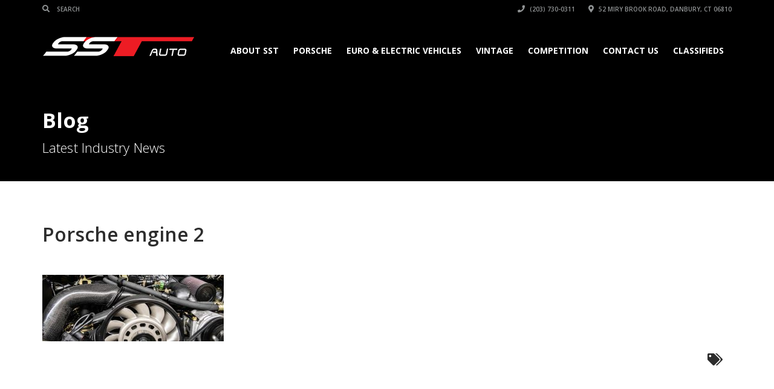

--- FILE ---
content_type: text/html; charset=UTF-8
request_url: https://sstauto.com/porsche-911-boxster-panamera-macan-and-cayenne-engine-service/attachment/porsche-engine-2/
body_size: 41100
content:
<!doctype html>
<html lang="en-US" class="no-js">
<head>
    <title>Porsche engine 2 - SST Auto</title>
	<script type="application/ld+json">[{"@context":"http:\/\/schema.org","@type":"BreadcrumbList","itemListElement":[{"@type":"ListItem","position":1,"item":{"@id":"https:\/\/sstauto.com","name":"Home"}},{"@type":"ListItem","position":2,"item":{"@id":"https:\/\/sstauto.com\/porsche-911-boxster-panamera-macan-and-cayenne-engine-service\/","name":"Engine Service for Porsche 911, Boxster, Cayman, Panamera, Macan and Cayenne"}},{"@type":"ListItem","position":3,"item":{"@id":"https:\/\/sstauto.com\/news\/","name":"News"}},{"@type":"ListItem","position":4,"item":{"@id":"#","name":"Porsche engine 2"}}]}]</script>  <meta charset="UTF-8">
  <meta http-equiv="X-UA-Compatible" content="IE=edge"/>
  <meta name="viewport" content="width=device-width, initial-scale=1.0, user-scalable=no">
<!-- Manifest added by SuperPWA - Progressive Web Apps Plugin For WordPress -->
<link rel="manifest" href="/superpwa-manifest-nginx.json">
<meta name="theme-color" content="#000000">
<meta name="mobile-web-app-capable" content="yes">
<meta name="apple-touch-fullscreen" content="yes">
<meta name="apple-mobile-web-app-title" content="SST Auto Service Request">
<meta name="application-name" content="SST Auto Service Request">
<meta name="apple-mobile-web-app-capable" content="yes">
<meta name="apple-mobile-web-app-status-bar-style" content="default">
<link rel="apple-touch-icon"  href="https://sstauto.com/wp-content/uploads/2020/03/Logo-for-app-192x192-v2.png">
<link rel="apple-touch-icon" sizes="192x192" href="https://sstauto.com/wp-content/uploads/2020/03/Logo-for-app-192x192-v2.png">
<!-- / SuperPWA.com -->
<meta name='robots' content='index, follow, max-image-preview:large, max-snippet:-1, max-video-preview:-1' />

<!-- Google Tag Manager for WordPress by gtm4wp.com -->
<script data-cfasync="false" data-pagespeed-no-defer>
	var gtm4wp_datalayer_name = "dataLayer";
	var dataLayer = dataLayer || [];
</script>
<!-- End Google Tag Manager for WordPress by gtm4wp.com -->
	<!-- This site is optimized with the Yoast SEO plugin v26.7 - https://yoast.com/wordpress/plugins/seo/ -->
	<link rel="canonical" href="https://sstauto.com/porsche-911-boxster-panamera-macan-and-cayenne-engine-service/attachment/porsche-engine-2/" />
	<meta property="og:locale" content="en_US" />
	<meta property="og:type" content="article" />
	<meta property="og:title" content="Porsche engine 2 - SST Auto" />
	<meta property="og:url" content="https://sstauto.com/porsche-911-boxster-panamera-macan-and-cayenne-engine-service/attachment/porsche-engine-2/" />
	<meta property="og:site_name" content="SST Auto" />
	<meta property="article:publisher" content="https://www.facebook.com/SpeedSportCT" />
	<meta property="og:image" content="https://sstauto.com/porsche-911-boxster-panamera-macan-and-cayenne-engine-service/attachment/porsche-engine-2" />
	<meta property="og:image:width" content="1172" />
	<meta property="og:image:height" content="429" />
	<meta property="og:image:type" content="image/jpeg" />
	<meta name="twitter:card" content="summary_large_image" />
	<meta name="twitter:site" content="@speedsportct" />
	<script type="application/ld+json" class="yoast-schema-graph">{"@context":"https://schema.org","@graph":[{"@type":"WebPage","@id":"https://sstauto.com/wp-content/uploads/2019/08/Porsche-engine-2.jpg","url":"https://sstauto.com/wp-content/uploads/2019/08/Porsche-engine-2.jpg","name":"Porsche engine 2 - SST Auto","isPartOf":{"@id":"https://sstauto.com/#website"},"primaryImageOfPage":{"@id":"https://sstauto.com/wp-content/uploads/2019/08/Porsche-engine-2.jpg#primaryimage"},"image":{"@id":"https://sstauto.com/wp-content/uploads/2019/08/Porsche-engine-2.jpg#primaryimage"},"thumbnailUrl":"https://sstauto.com/wp-content/uploads/2019/08/Porsche-engine-2.jpg","datePublished":"2019-08-15T16:45:41+00:00","breadcrumb":{"@id":"https://sstauto.com/wp-content/uploads/2019/08/Porsche-engine-2.jpg#breadcrumb"},"inLanguage":"en-US","potentialAction":[{"@type":"ReadAction","target":["https://sstauto.com/wp-content/uploads/2019/08/Porsche-engine-2.jpg"]}]},{"@type":"ImageObject","inLanguage":"en-US","@id":"https://sstauto.com/wp-content/uploads/2019/08/Porsche-engine-2.jpg#primaryimage","url":"https://sstauto.com/wp-content/uploads/2019/08/Porsche-engine-2.jpg","contentUrl":"https://sstauto.com/wp-content/uploads/2019/08/Porsche-engine-2.jpg","width":1172,"height":429},{"@type":"BreadcrumbList","@id":"https://sstauto.com/wp-content/uploads/2019/08/Porsche-engine-2.jpg#breadcrumb","itemListElement":[{"@type":"ListItem","position":1,"name":"Home","item":"https://sstauto.com/"},{"@type":"ListItem","position":2,"name":"Engine Service for Porsche 911, Boxster, Cayman, Panamera, Macan and Cayenne","item":"https://sstauto.com/porsche-911-boxster-panamera-macan-and-cayenne-engine-service/"},{"@type":"ListItem","position":3,"name":"Porsche engine 2"}]},{"@type":"WebSite","@id":"https://sstauto.com/#website","url":"https://sstauto.com/","name":"SST Auto","description":"Full service European car repair and maintenance","potentialAction":[{"@type":"SearchAction","target":{"@type":"EntryPoint","urlTemplate":"https://sstauto.com/?s={search_term_string}"},"query-input":{"@type":"PropertyValueSpecification","valueRequired":true,"valueName":"search_term_string"}}],"inLanguage":"en-US"}]}</script>
	<!-- / Yoast SEO plugin. -->


<link rel='dns-prefetch' href='//fonts.googleapis.com' />
<link rel="alternate" type="application/rss+xml" title="SST Auto &raquo; Feed" href="https://sstauto.com/feed/" />
<link rel="alternate" type="application/rss+xml" title="SST Auto &raquo; Comments Feed" href="https://sstauto.com/comments/feed/" />
<link rel="alternate" title="oEmbed (JSON)" type="application/json+oembed" href="https://sstauto.com/wp-json/oembed/1.0/embed?url=https%3A%2F%2Fsstauto.com%2Fporsche-911-boxster-panamera-macan-and-cayenne-engine-service%2Fattachment%2Fporsche-engine-2%2F" />
<link rel="alternate" title="oEmbed (XML)" type="text/xml+oembed" href="https://sstauto.com/wp-json/oembed/1.0/embed?url=https%3A%2F%2Fsstauto.com%2Fporsche-911-boxster-panamera-macan-and-cayenne-engine-service%2Fattachment%2Fporsche-engine-2%2F&#038;format=xml" />
<style id='wp-img-auto-sizes-contain-inline-css' type='text/css'>
img:is([sizes=auto i],[sizes^="auto," i]){contain-intrinsic-size:3000px 1500px}
/*# sourceURL=wp-img-auto-sizes-contain-inline-css */
</style>
<link rel='stylesheet' id='sbi_styles-css' href='https://sstauto.com/wp-content/plugins/instagram-feed-pro/css/sbi-styles.min.css?ver=6.9.0' type='text/css' media='all' />
<style id='wp-emoji-styles-inline-css' type='text/css'>

	img.wp-smiley, img.emoji {
		display: inline !important;
		border: none !important;
		box-shadow: none !important;
		height: 1em !important;
		width: 1em !important;
		margin: 0 0.07em !important;
		vertical-align: -0.1em !important;
		background: none !important;
		padding: 0 !important;
	}
/*# sourceURL=wp-emoji-styles-inline-css */
</style>
<style id='wp-block-library-inline-css' type='text/css'>
:root{--wp-block-synced-color:#7a00df;--wp-block-synced-color--rgb:122,0,223;--wp-bound-block-color:var(--wp-block-synced-color);--wp-editor-canvas-background:#ddd;--wp-admin-theme-color:#007cba;--wp-admin-theme-color--rgb:0,124,186;--wp-admin-theme-color-darker-10:#006ba1;--wp-admin-theme-color-darker-10--rgb:0,107,160.5;--wp-admin-theme-color-darker-20:#005a87;--wp-admin-theme-color-darker-20--rgb:0,90,135;--wp-admin-border-width-focus:2px}@media (min-resolution:192dpi){:root{--wp-admin-border-width-focus:1.5px}}.wp-element-button{cursor:pointer}:root .has-very-light-gray-background-color{background-color:#eee}:root .has-very-dark-gray-background-color{background-color:#313131}:root .has-very-light-gray-color{color:#eee}:root .has-very-dark-gray-color{color:#313131}:root .has-vivid-green-cyan-to-vivid-cyan-blue-gradient-background{background:linear-gradient(135deg,#00d084,#0693e3)}:root .has-purple-crush-gradient-background{background:linear-gradient(135deg,#34e2e4,#4721fb 50%,#ab1dfe)}:root .has-hazy-dawn-gradient-background{background:linear-gradient(135deg,#faaca8,#dad0ec)}:root .has-subdued-olive-gradient-background{background:linear-gradient(135deg,#fafae1,#67a671)}:root .has-atomic-cream-gradient-background{background:linear-gradient(135deg,#fdd79a,#004a59)}:root .has-nightshade-gradient-background{background:linear-gradient(135deg,#330968,#31cdcf)}:root .has-midnight-gradient-background{background:linear-gradient(135deg,#020381,#2874fc)}:root{--wp--preset--font-size--normal:16px;--wp--preset--font-size--huge:42px}.has-regular-font-size{font-size:1em}.has-larger-font-size{font-size:2.625em}.has-normal-font-size{font-size:var(--wp--preset--font-size--normal)}.has-huge-font-size{font-size:var(--wp--preset--font-size--huge)}.has-text-align-center{text-align:center}.has-text-align-left{text-align:left}.has-text-align-right{text-align:right}.has-fit-text{white-space:nowrap!important}#end-resizable-editor-section{display:none}.aligncenter{clear:both}.items-justified-left{justify-content:flex-start}.items-justified-center{justify-content:center}.items-justified-right{justify-content:flex-end}.items-justified-space-between{justify-content:space-between}.screen-reader-text{border:0;clip-path:inset(50%);height:1px;margin:-1px;overflow:hidden;padding:0;position:absolute;width:1px;word-wrap:normal!important}.screen-reader-text:focus{background-color:#ddd;clip-path:none;color:#444;display:block;font-size:1em;height:auto;left:5px;line-height:normal;padding:15px 23px 14px;text-decoration:none;top:5px;width:auto;z-index:100000}html :where(.has-border-color){border-style:solid}html :where([style*=border-top-color]){border-top-style:solid}html :where([style*=border-right-color]){border-right-style:solid}html :where([style*=border-bottom-color]){border-bottom-style:solid}html :where([style*=border-left-color]){border-left-style:solid}html :where([style*=border-width]){border-style:solid}html :where([style*=border-top-width]){border-top-style:solid}html :where([style*=border-right-width]){border-right-style:solid}html :where([style*=border-bottom-width]){border-bottom-style:solid}html :where([style*=border-left-width]){border-left-style:solid}html :where(img[class*=wp-image-]){height:auto;max-width:100%}:where(figure){margin:0 0 1em}html :where(.is-position-sticky){--wp-admin--admin-bar--position-offset:var(--wp-admin--admin-bar--height,0px)}@media screen and (max-width:600px){html :where(.is-position-sticky){--wp-admin--admin-bar--position-offset:0px}}

/*# sourceURL=wp-block-library-inline-css */
</style><link rel='stylesheet' id='wc-blocks-style-css' href='https://sstauto.com/wp-content/plugins/woocommerce/assets/client/blocks/wc-blocks.css?ver=wc-10.4.3' type='text/css' media='all' />
<style id='global-styles-inline-css' type='text/css'>
:root{--wp--preset--aspect-ratio--square: 1;--wp--preset--aspect-ratio--4-3: 4/3;--wp--preset--aspect-ratio--3-4: 3/4;--wp--preset--aspect-ratio--3-2: 3/2;--wp--preset--aspect-ratio--2-3: 2/3;--wp--preset--aspect-ratio--16-9: 16/9;--wp--preset--aspect-ratio--9-16: 9/16;--wp--preset--color--black: #000000;--wp--preset--color--cyan-bluish-gray: #abb8c3;--wp--preset--color--white: #ffffff;--wp--preset--color--pale-pink: #f78da7;--wp--preset--color--vivid-red: #cf2e2e;--wp--preset--color--luminous-vivid-orange: #ff6900;--wp--preset--color--luminous-vivid-amber: #fcb900;--wp--preset--color--light-green-cyan: #7bdcb5;--wp--preset--color--vivid-green-cyan: #00d084;--wp--preset--color--pale-cyan-blue: #8ed1fc;--wp--preset--color--vivid-cyan-blue: #0693e3;--wp--preset--color--vivid-purple: #9b51e0;--wp--preset--gradient--vivid-cyan-blue-to-vivid-purple: linear-gradient(135deg,rgb(6,147,227) 0%,rgb(155,81,224) 100%);--wp--preset--gradient--light-green-cyan-to-vivid-green-cyan: linear-gradient(135deg,rgb(122,220,180) 0%,rgb(0,208,130) 100%);--wp--preset--gradient--luminous-vivid-amber-to-luminous-vivid-orange: linear-gradient(135deg,rgb(252,185,0) 0%,rgb(255,105,0) 100%);--wp--preset--gradient--luminous-vivid-orange-to-vivid-red: linear-gradient(135deg,rgb(255,105,0) 0%,rgb(207,46,46) 100%);--wp--preset--gradient--very-light-gray-to-cyan-bluish-gray: linear-gradient(135deg,rgb(238,238,238) 0%,rgb(169,184,195) 100%);--wp--preset--gradient--cool-to-warm-spectrum: linear-gradient(135deg,rgb(74,234,220) 0%,rgb(151,120,209) 20%,rgb(207,42,186) 40%,rgb(238,44,130) 60%,rgb(251,105,98) 80%,rgb(254,248,76) 100%);--wp--preset--gradient--blush-light-purple: linear-gradient(135deg,rgb(255,206,236) 0%,rgb(152,150,240) 100%);--wp--preset--gradient--blush-bordeaux: linear-gradient(135deg,rgb(254,205,165) 0%,rgb(254,45,45) 50%,rgb(107,0,62) 100%);--wp--preset--gradient--luminous-dusk: linear-gradient(135deg,rgb(255,203,112) 0%,rgb(199,81,192) 50%,rgb(65,88,208) 100%);--wp--preset--gradient--pale-ocean: linear-gradient(135deg,rgb(255,245,203) 0%,rgb(182,227,212) 50%,rgb(51,167,181) 100%);--wp--preset--gradient--electric-grass: linear-gradient(135deg,rgb(202,248,128) 0%,rgb(113,206,126) 100%);--wp--preset--gradient--midnight: linear-gradient(135deg,rgb(2,3,129) 0%,rgb(40,116,252) 100%);--wp--preset--font-size--small: 13px;--wp--preset--font-size--medium: 20px;--wp--preset--font-size--large: 36px;--wp--preset--font-size--x-large: 42px;--wp--preset--spacing--20: 0.44rem;--wp--preset--spacing--30: 0.67rem;--wp--preset--spacing--40: 1rem;--wp--preset--spacing--50: 1.5rem;--wp--preset--spacing--60: 2.25rem;--wp--preset--spacing--70: 3.38rem;--wp--preset--spacing--80: 5.06rem;--wp--preset--shadow--natural: 6px 6px 9px rgba(0, 0, 0, 0.2);--wp--preset--shadow--deep: 12px 12px 50px rgba(0, 0, 0, 0.4);--wp--preset--shadow--sharp: 6px 6px 0px rgba(0, 0, 0, 0.2);--wp--preset--shadow--outlined: 6px 6px 0px -3px rgb(255, 255, 255), 6px 6px rgb(0, 0, 0);--wp--preset--shadow--crisp: 6px 6px 0px rgb(0, 0, 0);}:where(.is-layout-flex){gap: 0.5em;}:where(.is-layout-grid){gap: 0.5em;}body .is-layout-flex{display: flex;}.is-layout-flex{flex-wrap: wrap;align-items: center;}.is-layout-flex > :is(*, div){margin: 0;}body .is-layout-grid{display: grid;}.is-layout-grid > :is(*, div){margin: 0;}:where(.wp-block-columns.is-layout-flex){gap: 2em;}:where(.wp-block-columns.is-layout-grid){gap: 2em;}:where(.wp-block-post-template.is-layout-flex){gap: 1.25em;}:where(.wp-block-post-template.is-layout-grid){gap: 1.25em;}.has-black-color{color: var(--wp--preset--color--black) !important;}.has-cyan-bluish-gray-color{color: var(--wp--preset--color--cyan-bluish-gray) !important;}.has-white-color{color: var(--wp--preset--color--white) !important;}.has-pale-pink-color{color: var(--wp--preset--color--pale-pink) !important;}.has-vivid-red-color{color: var(--wp--preset--color--vivid-red) !important;}.has-luminous-vivid-orange-color{color: var(--wp--preset--color--luminous-vivid-orange) !important;}.has-luminous-vivid-amber-color{color: var(--wp--preset--color--luminous-vivid-amber) !important;}.has-light-green-cyan-color{color: var(--wp--preset--color--light-green-cyan) !important;}.has-vivid-green-cyan-color{color: var(--wp--preset--color--vivid-green-cyan) !important;}.has-pale-cyan-blue-color{color: var(--wp--preset--color--pale-cyan-blue) !important;}.has-vivid-cyan-blue-color{color: var(--wp--preset--color--vivid-cyan-blue) !important;}.has-vivid-purple-color{color: var(--wp--preset--color--vivid-purple) !important;}.has-black-background-color{background-color: var(--wp--preset--color--black) !important;}.has-cyan-bluish-gray-background-color{background-color: var(--wp--preset--color--cyan-bluish-gray) !important;}.has-white-background-color{background-color: var(--wp--preset--color--white) !important;}.has-pale-pink-background-color{background-color: var(--wp--preset--color--pale-pink) !important;}.has-vivid-red-background-color{background-color: var(--wp--preset--color--vivid-red) !important;}.has-luminous-vivid-orange-background-color{background-color: var(--wp--preset--color--luminous-vivid-orange) !important;}.has-luminous-vivid-amber-background-color{background-color: var(--wp--preset--color--luminous-vivid-amber) !important;}.has-light-green-cyan-background-color{background-color: var(--wp--preset--color--light-green-cyan) !important;}.has-vivid-green-cyan-background-color{background-color: var(--wp--preset--color--vivid-green-cyan) !important;}.has-pale-cyan-blue-background-color{background-color: var(--wp--preset--color--pale-cyan-blue) !important;}.has-vivid-cyan-blue-background-color{background-color: var(--wp--preset--color--vivid-cyan-blue) !important;}.has-vivid-purple-background-color{background-color: var(--wp--preset--color--vivid-purple) !important;}.has-black-border-color{border-color: var(--wp--preset--color--black) !important;}.has-cyan-bluish-gray-border-color{border-color: var(--wp--preset--color--cyan-bluish-gray) !important;}.has-white-border-color{border-color: var(--wp--preset--color--white) !important;}.has-pale-pink-border-color{border-color: var(--wp--preset--color--pale-pink) !important;}.has-vivid-red-border-color{border-color: var(--wp--preset--color--vivid-red) !important;}.has-luminous-vivid-orange-border-color{border-color: var(--wp--preset--color--luminous-vivid-orange) !important;}.has-luminous-vivid-amber-border-color{border-color: var(--wp--preset--color--luminous-vivid-amber) !important;}.has-light-green-cyan-border-color{border-color: var(--wp--preset--color--light-green-cyan) !important;}.has-vivid-green-cyan-border-color{border-color: var(--wp--preset--color--vivid-green-cyan) !important;}.has-pale-cyan-blue-border-color{border-color: var(--wp--preset--color--pale-cyan-blue) !important;}.has-vivid-cyan-blue-border-color{border-color: var(--wp--preset--color--vivid-cyan-blue) !important;}.has-vivid-purple-border-color{border-color: var(--wp--preset--color--vivid-purple) !important;}.has-vivid-cyan-blue-to-vivid-purple-gradient-background{background: var(--wp--preset--gradient--vivid-cyan-blue-to-vivid-purple) !important;}.has-light-green-cyan-to-vivid-green-cyan-gradient-background{background: var(--wp--preset--gradient--light-green-cyan-to-vivid-green-cyan) !important;}.has-luminous-vivid-amber-to-luminous-vivid-orange-gradient-background{background: var(--wp--preset--gradient--luminous-vivid-amber-to-luminous-vivid-orange) !important;}.has-luminous-vivid-orange-to-vivid-red-gradient-background{background: var(--wp--preset--gradient--luminous-vivid-orange-to-vivid-red) !important;}.has-very-light-gray-to-cyan-bluish-gray-gradient-background{background: var(--wp--preset--gradient--very-light-gray-to-cyan-bluish-gray) !important;}.has-cool-to-warm-spectrum-gradient-background{background: var(--wp--preset--gradient--cool-to-warm-spectrum) !important;}.has-blush-light-purple-gradient-background{background: var(--wp--preset--gradient--blush-light-purple) !important;}.has-blush-bordeaux-gradient-background{background: var(--wp--preset--gradient--blush-bordeaux) !important;}.has-luminous-dusk-gradient-background{background: var(--wp--preset--gradient--luminous-dusk) !important;}.has-pale-ocean-gradient-background{background: var(--wp--preset--gradient--pale-ocean) !important;}.has-electric-grass-gradient-background{background: var(--wp--preset--gradient--electric-grass) !important;}.has-midnight-gradient-background{background: var(--wp--preset--gradient--midnight) !important;}.has-small-font-size{font-size: var(--wp--preset--font-size--small) !important;}.has-medium-font-size{font-size: var(--wp--preset--font-size--medium) !important;}.has-large-font-size{font-size: var(--wp--preset--font-size--large) !important;}.has-x-large-font-size{font-size: var(--wp--preset--font-size--x-large) !important;}
/*# sourceURL=global-styles-inline-css */
</style>

<style id='classic-theme-styles-inline-css' type='text/css'>
/*! This file is auto-generated */
.wp-block-button__link{color:#fff;background-color:#32373c;border-radius:9999px;box-shadow:none;text-decoration:none;padding:calc(.667em + 2px) calc(1.333em + 2px);font-size:1.125em}.wp-block-file__button{background:#32373c;color:#fff;text-decoration:none}
/*# sourceURL=/wp-includes/css/classic-themes.min.css */
</style>
<link rel='stylesheet' id='awsm-jobs-general-css' href='https://sstauto.com/wp-content/plugins/wp-job-openings/assets/css/general.min.css?ver=3.5.4' type='text/css' media='all' />
<link rel='stylesheet' id='awsm-jobs-style-css' href='https://sstauto.com/wp-content/plugins/wp-job-openings/assets/css/style.min.css?ver=3.5.4' type='text/css' media='all' />
<link rel='stylesheet' id='wp-components-css' href='https://sstauto.com/wp-includes/css/dist/components/style.min.css?ver=6.9' type='text/css' media='all' />
<link rel='stylesheet' id='wp-preferences-css' href='https://sstauto.com/wp-includes/css/dist/preferences/style.min.css?ver=6.9' type='text/css' media='all' />
<link rel='stylesheet' id='wp-block-editor-css' href='https://sstauto.com/wp-includes/css/dist/block-editor/style.min.css?ver=6.9' type='text/css' media='all' />
<link rel='stylesheet' id='popup-maker-block-library-style-css' href='https://sstauto.com/wp-content/plugins/popup-maker/dist/packages/block-library-style.css?ver=dbea705cfafe089d65f1' type='text/css' media='all' />
<link rel='stylesheet' id='fb-widget-frontend-style-css' href='https://sstauto.com/wp-content/plugins/facebook-pagelike-widget/assets/css/style.css?ver=1.0.0' type='text/css' media='all' />
<link rel='stylesheet' id='woocommerce-layout-css' href='https://sstauto.com/wp-content/plugins/woocommerce/assets/css/woocommerce-layout.css?ver=10.4.3' type='text/css' media='all' />
<link rel='stylesheet' id='woocommerce-smallscreen-css' href='https://sstauto.com/wp-content/plugins/woocommerce/assets/css/woocommerce-smallscreen.css?ver=10.4.3' type='text/css' media='only screen and (max-width: 768px)' />
<link rel='stylesheet' id='woocommerce-general-css' href='https://sstauto.com/wp-content/plugins/woocommerce/assets/css/woocommerce.css?ver=10.4.3' type='text/css' media='all' />
<style id='woocommerce-inline-inline-css' type='text/css'>
.woocommerce form .form-row .required { visibility: visible; }
/*# sourceURL=woocommerce-inline-inline-css */
</style>
<link rel='stylesheet' id='automotive-shared-css' href='https://sstauto.com/wp-content/themes/automotive/css/shared-styling.css?ver=13.4.2' type='text/css' media='all' />
<link rel='stylesheet' id='bootstrap-css' href='https://sstauto.com/wp-content/themes/automotive/css/bootstrap.min.css?ver=13.4.2' type='text/css' media='all' />
<link rel='stylesheet' id='font-awesomemin-css' href='https://sstauto.com/wp-content/themes/automotive/css/all.min.css?ver=13.4.2' type='text/css' media='all' />
<link rel='stylesheet' id='font-awesomemin-shims-css' href='https://sstauto.com/wp-content/themes/automotive/css/v4-shims.min.css?ver=13.4.2' type='text/css' media='all' />
<link rel='stylesheet' id='flexslider-css' href='https://sstauto.com/wp-content/themes/automotive/css/flexslider.css?ver=13.4.2' type='text/css' media='all' />
<link rel='stylesheet' id='jqueryfancybox-css' href='https://sstauto.com/wp-content/themes/automotive/css/jquery.fancybox.css?ver=13.4.2' type='text/css' media='all' />
<link rel='stylesheet' id='style-css' href='https://sstauto.com/wp-content/themes/automotive/css/style.css?ver=13.4.2' type='text/css' media='all' />
<style id='style-inline-css' type='text/css'>
h1,.page-content h1{font-family:Open Sans;font-size:32px;color:#2D2D2D;line-height:40px;font-weight:700}
h2,.page-content h2,.wp_page .page-content h2{font-family:Open Sans;font-size:32px;color:#2D2D2D;line-height:32px;font-weight:600}
h3,.page-content h3,.side-content .financing_calculator h3,.side-content .list h3{font-family:Open Sans;font-size:22px;color:#C7081B;line-height:22px;font-weight:800}
h4,.page-content h4{font-family:Open Sans;font-size:24px;color:#C7081B;line-height:26px;font-weight:400}
h5,.page-content h5,.detail-service .details h5{font-family:Open Sans;font-size:20px;color:#2D2D2D;line-height:22px;font-weight:400}
h6,.page-content h6{font-family:Open Sans;font-size:16px;color:#2D2D2D;line-height:17px;font-weight:400}
a,a:hover,a:focus,.auto-primary-color,.firstcharacter,.list-info span.text-red,.car-block-wrap h4 a,.welcome-wrap h4,.small-block:hover h4,.small-block:hover a i,.recent-vehicles .scroller_title,.flip .card .back i.button_icon:hover:before,.about-us h3,.blog-container h3,.blog-post h3,.services h3,.list_faq ul li.active a,.list_faq ul li a:hover,.right_faq .side-widget h3,.side-content .side-blog strong,.side-content .list ul li span,.main_pricing h3 b,#features ul li .fa-li,.left_inventory h2,.featured-service h2,.featured-service h2 strong,.detail-service h2,.detail-service h2 strong,.find_team h2,.our_inventory h4,.our_inventory span,.year_wrapper span,.right_site_job .project_details ul li i,.read-more a,.comment-data .comment-author a,.find_map h2,.information_head h3,.address ul li span.compayWeb_color,.comparison-container .car-detail .option-tick-list ul li:before,.detail-service .details h5:before,.services .right-content ul li:before,.alternate-font,.left_inventory h3,.no_footer .logo-footer a span,.page-content .small-block:hover h4,.pricing_table .main_pricing .inside span.amt,.pricing_table .main_pricing .inside span.sub1,.wp_page .page-content h2,.detail-service .details h5 i,body ul.shortcode.type-checkboxes li i,.comments h3#comments-number,body.woocommerce div.product p.price,.flipping-card .back i.button_icon:hover::before{color:rgba(199,8,27,1)}.auto-primary-bg-color,.pagination>li>a:hover,.pagination>li>span:hover,.pagination>li>a:focus,.pagination>li>span:focus,.woocommerce .cart .button,.woocommerce nav.woocommerce-pagination ul li a:hover,.woocommerce nav.woocommerce-pagination ul li a:focus,.progressbar .progress .progress-bar-danger,.bottom-header .navbar-default .navbar-nav>.active>a,.bottom-header .navbar-default .navbar-nav>.active>a:hover,.bottom-header .navbar-default .navbar-nav>.active>a:focus,.bottom-header .navbar-default .navbar-nav> li> a:hover,header .nav .open>a,header .nav .open>a:hover,header .nav .open>a:focus,header .navbar-default .navbar-nav>.open>a,header .navbar-default .navbar-nav>.open>a:hover,header .navbar-default .navbar-nav>.open>a:focus,.dropdown-menu>li>a:hover,.dropdown-menu>li>a:focus,.dropdown-menu>.active>a,.dropdown-menu>.active>a:hover,.dropdown-menu>.active>a:focus,.navbar-default .navbar-nav .open .dropdown-menu>.active>a,.navbar-default .navbar-nav .open .dropdown-menu>.active>a:hover,.car-block:hover .car-block-bottom,.controls .left-arrow:hover,.controls .right-arrow:hover,.back_to_top:hover,.flipping-card .side.back,.description-accordion .panel-title a:after,.comparison-container .comparison-header,.featured-service .featured:hover,.featured-service .featured .caption,.flexslider2 .flex-direction-nav li a:hover,.default-btn,.default-btn:hover,.default-btn:focus,.form-element input[type=submit],.side-content form input[type=submit],.side-content form input[type=submit]:hover,input[type='reset'],input[type='reset']:hover,input[type='submit'],input[type='button'],input[type='submit']:hover,input[type='button']:hover,.btn-inventory,.btn-inventory:hover,.comparison-footer input[type='submit'],.comparison-footer input[type='button'],.comparison-footer input[type='submit']:active,.comparison-footer input[type='button']:active,.leave-comments form input[type=submit],.leave-comments form input[type=submit]:active,.choose-list ul li:before,.current_page_parent,a.button-link,button.navbar-toggler,button.navbar-toggler:hover,button.navbar-toggler:focus{background:rgba(199,8,27,1);background-color:rgba(199,8,27,1)}#wp-calendar td#today,body ul.shortcode li .red_box,button,.pricing_table .pricing-header,.page-content .automotive-featured-panel:hover,button:hover,.arrow1 a:hover,.arrow2 a:hover,.arrow3 a:hover,.woocommerce a.button.alt:hover,.woocommerce button.button.alt:hover,.woocommerce input.button.alt:hover,.woocommerce #respond input#submit.alt:hover,.woocommerce #content input.button.alt:hover,.woocommerce-page a.button.alt:hover,.woocommerce-page button.button.alt:hover,.woocommerce-page input.button.alt:hover,.woocommerce-page #respond input#submit.alt:hover,.woocommerce-page #content input.button.alt:hover,.woocommerce a.button:hover,.woocommerce button.button:hover,.woocommerce input.button:hover,.woocommerce #respond input#submit:hover,.woocommerce #content input.button:hover,.woocommerce-page a.button:hover,.woocommerce-page button.button:hover,.woocommerce-page input.button:hover,.woocommerce-page #respond input#submit:hover,.woocommerce-page #content input.button:hover,.woocommerce button.button.alt.disabled,.woocommerce-page button.button.alt.disabled,.woocommerce button.button.alt.disabled:hover,.woocommerce #respond input#submit,.woocommerce a.button,.woocommerce button.button,.woocommerce input.button{background-color:rgba(199,8,27,1)}.post-entry blockquote{border-left-color:rgba(199,8,27,1)}.woocommerce div.product .woocommerce-tabs ul.tabs li.active{border-color:rgba(199,8,27,1)}a,a:hover,a:focus,.auto-primary-color,.firstcharacter,.list-info span.text-red,.car-block-wrap h4 a,.welcome-wrap h4,.small-block:hover h4,.small-block:hover a i,.recent-vehicles .scroller_title,.flip .card .back i.button_icon:hover:before,.about-us h3,.blog-container h3,.blog-post h3,.services h3,.list_faq ul li.active a,.list_faq ul li a:hover,.right_faq .side-widget h3,.side-content .side-blog strong,.side-content .list ul li span,.main_pricing h3 b,#features ul li .fa-li,.left_inventory h2,.featured-service h2,.featured-service h2 strong,.detail-service h2,.detail-service h2 strong,.find_team h2,.our_inventory h4,.our_inventory span,.year_wrapper span,.right_site_job .project_details ul li i,.read-more a,.comment-data .comment-author a,.find_map h2,.information_head h3,.address ul li span.compayWeb_color,.comparison-container .car-detail .option-tick-list ul li:before,.detail-service .details h5:before,.services .right-content ul li:before,.alternate-font,.left_inventory h3,.no_footer .logo-footer a span,.page-content .small-block:hover h4,.pricing_table .main_pricing .inside span.amt,.pricing_table .main_pricing .inside span.sub1,.wp_page .page-content h2,.detail-service .details h5 i,body ul.shortcode.type-checkboxes li i,.comments h3#comments-number,body.woocommerce div.product p.price,.flipping-card .back i.button_icon:hover::before{color:rgba(199,8,27,1)}.auto-primary-bg-color,.pagination>li>a:hover,.pagination>li>span:hover,.pagination>li>a:focus,.pagination>li>span:focus,.woocommerce .cart .button,.woocommerce nav.woocommerce-pagination ul li a:hover,.woocommerce nav.woocommerce-pagination ul li a:focus,.progressbar .progress .progress-bar-danger,.bottom-header .navbar-default .navbar-nav>.active>a,.bottom-header .navbar-default .navbar-nav>.active>a:hover,.bottom-header .navbar-default .navbar-nav>.active>a:focus,.bottom-header .navbar-default .navbar-nav> li> a:hover,header .nav .open>a,header .nav .open>a:hover,header .nav .open>a:focus,header .navbar-default .navbar-nav>.open>a,header .navbar-default .navbar-nav>.open>a:hover,header .navbar-default .navbar-nav>.open>a:focus,.dropdown-menu>li>a:hover,.dropdown-menu>li>a:focus,.dropdown-menu>.active>a,.dropdown-menu>.active>a:hover,.dropdown-menu>.active>a:focus,.navbar-default .navbar-nav .open .dropdown-menu>.active>a,.navbar-default .navbar-nav .open .dropdown-menu>.active>a:hover,.car-block:hover .car-block-bottom,.controls .left-arrow:hover,.controls .right-arrow:hover,.back_to_top:hover,.flipping-card .side.back,.description-accordion .panel-title a:after,.comparison-container .comparison-header,.featured-service .featured:hover,.featured-service .featured .caption,.flexslider2 .flex-direction-nav li a:hover,.default-btn,.default-btn:hover,.default-btn:focus,.form-element input[type=submit],.side-content form input[type=submit],.side-content form input[type=submit]:hover,input[type='reset'],input[type='reset']:hover,input[type='submit'],input[type='button'],input[type='submit']:hover,input[type='button']:hover,.btn-inventory,.btn-inventory:hover,.comparison-footer input[type='submit'],.comparison-footer input[type='button'],.comparison-footer input[type='submit']:active,.comparison-footer input[type='button']:active,.leave-comments form input[type=submit],.leave-comments form input[type=submit]:active,.choose-list ul li:before,.current_page_parent,a.button-link,button.navbar-toggler,button.navbar-toggler:hover,button.navbar-toggler:focus{background:rgba(199,8,27,1);background-color:rgba(199,8,27,1)}#wp-calendar td#today,body ul.shortcode li .red_box,button,.pricing_table .pricing-header,.page-content .automotive-featured-panel:hover,button:hover,.arrow1 a:hover,.arrow2 a:hover,.arrow3 a:hover,.woocommerce a.button.alt:hover,.woocommerce button.button.alt:hover,.woocommerce input.button.alt:hover,.woocommerce #respond input#submit.alt:hover,.woocommerce #content input.button.alt:hover,.woocommerce-page a.button.alt:hover,.woocommerce-page button.button.alt:hover,.woocommerce-page input.button.alt:hover,.woocommerce-page #respond input#submit.alt:hover,.woocommerce-page #content input.button.alt:hover,.woocommerce a.button:hover,.woocommerce button.button:hover,.woocommerce input.button:hover,.woocommerce #respond input#submit:hover,.woocommerce #content input.button:hover,.woocommerce-page a.button:hover,.woocommerce-page button.button:hover,.woocommerce-page input.button:hover,.woocommerce-page #respond input#submit:hover,.woocommerce-page #content input.button:hover,.woocommerce button.button.alt.disabled,.woocommerce-page button.button.alt.disabled,.woocommerce button.button.alt.disabled:hover,.woocommerce #respond input#submit,.woocommerce a.button,.woocommerce button.button,.woocommerce input.button{background-color:rgba(199,8,27,1)}.post-entry blockquote{border-left-color:rgba(199,8,27,1)}.woocommerce div.product .woocommerce-tabs ul.tabs li.active{border-color:rgba(199,8,27,1)}body,table,ul,li,.theme_font,.textwidget,.recent-vehicles p,.post-entry table,.icon_address p,.list_faq ul li a,.list-info p,.blog-list span,.blog-content strong,.post-entry,.pricing_table .category_pricing ul li,.inventory-heading em,body ul.shortcode.type-checkboxes li,.about-us p,.blog-container p,.blog-post p,.address ul li strong,.address ul li span{font-family:Open Sans;font-size:14px;color:#2D2D2D;line-height:24px;font-weight:400}.small-block h4,.page-content .small-block h4,.small-block a,.page-template-404 .error,.content h2.error,.content h2.error i.exclamation,.blog-list h4,.page-content .blog-list h4,.panel-heading .panel-title>a,.wp_page .page-content h2,.featured-service .featured h5,.detail-service .details h5,.name_post h4,.page-content .name_post h4,.portfolioContainer .box>div>span,.blog-content .page-content ul li,.comments > ul >li,.blog-content .page-content ul li a,.portfolioContainer .mix .box a,.project_wrapper h4.related_project_head,.post-entry span.tags a,.post-entry span.tags,.side-content .list ul li,.wp_page .page-content h2 a,.blog-content .post-entry h5,.blog-content h2,.address ul li i,.address ul li strong,.address ul li span,.icon_address p i,.listing-view ul.ribbon-item li a,.select-wrapper span.sort-by,.inventory-heading h2,.inventory-heading span,.inventory-heading .text-right h2,.woocommerce div.product .product_title,.woocommerce #content div.product .product_title,.woocommerce-page div.product .product_title,.woocommerce-page #content div.product .product_title,.woocommerce ul.products li.product .price,.woocommerce-page ul.products li.product .price,.woocommerce-page div.product p.price,.woocommerce div.product p.price,.woocommerce div.product .product_title,.woocommerce #content div.product .product_title,.woocommerce-page div.product .product_title,.woocommerce-page #content div.product .product_title,.parallax_parent .parallax_scroll h4{color:#2D2D2D}.recent-vehicles .scroller_title{font-family:Open Sans}.alternate-font{font-family:Yellowtail;font-size:45px;color:#c7081b;line-height:30px;font-weight:400}header .bottom-header .navbar-default .navbar-brand .logo .primary_text,.no_footer .logo-footer a h2,.logo-footer a h2{font-family:Yellowtail;font-size:40px;color:#FFF;line-height:20px}header .bottom-header .navbar-default .navbar-brand .logo .secondary_text,.no_footer .logo-footer a span,.logo-footer a span{font-family:Open Sans;font-size:12px;color:#FFF;line-height:20px}header.affix .bottom-header .navbar-default .navbar-brand .logo .primary_text{margin-bottom:0;font-size:34px;line-height:20px}header.affix .bottom-header .navbar-default .navbar-brand .logo .secondary_text{}.menu-main-menu-container ul li{font-size:14px;font-weight:700}.menu-main-menu-container ul li,body header .bottom-header .navbar-default .navbar-nav>li>a{font-family:Open Sans;font-size:14px;font-weight:700}.navbar .navbar-nav li .dropdown-menu>li>a,.dropdown .dropdown-menu li.dropdown .dropdown-menu>li>a{font-family:Open Sans;font-weight:600;font-size:13px;line-height:13px}body .page-content img,body .entry-content img{border:0}@media(min-width:768px){.navbar-toggler{display:none}}
@media(max-width:767px){.navbar-header{float:none}
.navbar-toggle,.navbar-toggler .navbar-toggler-icon{display:block}
.navbar-collapse{border-top:1px solid transparent;box-shadow:inset 0 1px 0 rgba(255,255,255,0.1)}
.navbar-collapse.collapse{display:none!important}
.navbar-collapse.collapse.show{display:block!important}
.navbar-nav{float:none!important;margin:7.5px -15px}
.navbar-nav>li{float:none}
.navbar-nav>li>a{padding-top:10px;padding-bottom:10px}
.navbar-navigation .mobile_dropdown_menu{display:block}
.navbar-navigation .fullsize_menu{display:none}
.navbar-navigation .mobile-menu-main-menu-container{width:100%}
header .navbar-header{flex:0 0 100%}
header .navbar-navigation{flex:0 0 100%}
header .bottom-header .navbar-default{flex-wrap:wrap}
body header .bottom-header .navbar-default .navbar-nav.mobile_dropdown_menu>li>a{font-size:14px;padding:4px 11px}
header.affix .container .navbar .navbar-nav.mobile_dropdown_menu li a{font-size:14px;line-height:31px;padding:4px 11px}}@media (max-width:768px){header .toolbar .row ul li.toolbar_login{display:none}
header .toolbar .row ul li.toolbar_language{display:none}
header .toolbar .row ul li.toolbar_cart{display:none}
header .toolbar .row ul li.toolbar_search{display:none}
header .toolbar .row ul li.toolbar_address{display:none}}
a{color:rgba(199,8,27,1)}a:hover{color:rgba(199,8,27,1)}a:active{color:rgba(199,8,27,1)}.toolbar ul li a,.toolbar .search_box,header .toolbar button{color:rgba(146,149,150,1)}.left-none li:hover a,.right-none li:hover a,.left-none li:hover input,.left-none li:hover i.fa,.right-none li:hover i.fa{color:rgba(255,255,255,1)}.toolbar{background-color:rgba(0,0,0,0.2)}header,.dropdown .dropdown-menu li.dropdown .dropdown-menu,header .navbar-nav.pull-right>li>.dropdown-menu,header .navbar-nav>li>.dropdown-menu{background-color:rgba(0,0,0,0.65)}.dropdown .dropdown-menu li.dropdown .dropdown-menu,header .navbar-nav.pull-right>li>.dropdown-menu,header .navbar-nav>li>.dropdown-menu{background-color:rgba(0,0,0,0.65)}.bottom-header .navbar-default .navbar-nav>.active>a,header .bottom-header .navbar-default .navbar-nav>li>a,.navbar .navbar-nav li .dropdown-menu>li>a,.dropdown .dropdown-menu li.dropdown .dropdown-menu>li>a,body .navbar-default .navbar-nav .open .dropdown-menu>li>a{color:rgba(255,255,255,1)}header .bottom-header .navbar-default .navbar-nav>li:hover>a,.navbar .navbar-nav li .dropdown-menu>li:hover>a,.dropdown .dropdown-menu li.dropdown .dropdown-menu>li:hover>a,body .navbar-default .navbar-nav .open .dropdown-menu>li:hover>a{color:rgba(255,255,255,1)}.bottom-header .navbar-default .navbar-nav> li:hover> a,.bottom-header .navbar-default .navbar-nav>.active>a:hover,.dropdown-menu>li>a:hover,.dropdown-menu>li.active>a:hover{background:rgba(199,8,27,1);background-color:rgba(199,8,27,1)}header .bottom-header .navbar-default .navbar-nav .active:hover>a,header .bottom-header .navbar-default .navbar-nav .dropdown-menu a.active:hover{color:rgba(255,255,255,1)}header .bottom-header .navbar-default .navbar-nav>.active>a,.dropdown-menu>.active>a{background:rgba(199,8,27,1);background-color:rgba(199,8,27,1)}header .bottom-header .navbar-default .navbar-nav>.active>a,header .bottom-header .navbar-default .navbar-nav .dropdown-menu a.active{color:rgba(255,255,255,1)}@media (max-width:768px){header,.dropdown .dropdown-menu li.dropdown .dropdown-menu,header .navbar-nav.pull-right>li>.dropdown-menu,header .navbar-nav>li>.dropdown-menu{background-color:rgba(0,0,0,0.65)}}header.affix,header.affix .dropdown .dropdown-menu li.dropdown .dropdown-menu,header.affix .navbar-nav.pull-right>li>.dropdown-menu,header.affix .navbar-nav>li>.dropdown-menu{background-color:rgba(0,0,0,0.65)}header.affix .bottom-header .navbar-default .navbar-nav>.active>a,header.affix .bottom-header .navbar-default .navbar-nav>li>a,header.affix .navbar .navbar-nav li .dropdown-menu>li>a,header.affix .dropdown .dropdown-menu li.dropdown .dropdown-menu>li>a,body header.affix .navbar-default .navbar-nav .open .dropdown-menu>li>a{color:rgba(255,255,255,1)}header.affix .bottom-header .navbar-default .navbar-nav>li:hover>a,header.affix .navbar .navbar-nav li .dropdown-menu>li:hover>a,header.affix .dropdown .dropdown-menu li.dropdown .dropdown-menu>li:hover>a,body header.affix .navbar-default .navbar-nav .open .dropdown-menu>li:hover>a{color:rgba(255,255,255,1)}header.affix .bottom-header .navbar-default .navbar-nav>.active>a{color:rgba(255,255,255,1)}@media (max-width:768px){header.affix,header.affix .dropdown .dropdown-menu li.dropdown .dropdown-menu,header.affix .navbar-nav.pull-right > li > .dropdown-menu,header.affix .navbar-nav > li > .dropdown-menu{background-color:rgba(0,0,0,0.65)}}button.navbar-toggler.collapsed{background-color:transparent}button.navbar-toggler.collapsed:hover,button.navbar-toggler,button.navbar-toggler:hover,button.navbar-toggler:focus{background-color:rgba(199,8,27,1)}button.navbar-toggler.collapsed .navbar-toggler-icon{background-image:url("data:image/svg+xml;charset=utf8,%3Csvg viewBox='0 0 32 32' xmlns='http://www.w3.org/2000/svg'%3E%3Cpath stroke='rgba(255,255,255,0.5)' stroke-width='2' stroke-linecap='round' stroke-miterlimit='10' d='M4 8h24M4 16h24M4 24h24'/%3E%3C/svg%3E")}button.navbar-toggler .navbar-toggler-icon,button.navbar-toggler:hover .navbar-toggler-icon{background-image:url("data:image/svg+xml;charset=utf8,%3Csvg viewBox='0 0 32 32' xmlns='http://www.w3.org/2000/svg'%3E%3Cpath stroke='rgba(255,255,255,1)' stroke-width='2' stroke-linecap='round' stroke-miterlimit='10' d='M4 8h24M4 16h24M4 24h24'/%3E%3C/svg%3E")}#secondary-banner{background-color:rgba(0,0,0,1)}#secondary-banner,#secondary-banner .main-heading,#secondary-banner .secondary-heading-heading{color:rgba(255,255,255,1)}#secondary-banner{text-shadow:0 1px 0 rgba(0,0,0,1)}.breadcrumb li,.breadcrumb li a,.breadcrumb>li+li:before{color:rgba(255,255,255,1)}body{background-color:rgba(255,255,255,1)}body input,body select,body textarea,body input[type=text],body textarea[name=message],body input[type=email],input.form-control,input[type=search],.side-content .financing_calculator table tr td input.number{background-color:rgba(255,255,255,1)}body input,body select,body textarea,input.form-control,select.form-control,textarea.form-control,input[type=search],.side-content .financing_calculator table tr td input.number{color:rgba(45,45,45,1)}.default-btn,button,input[type="reset"],input[type="button"],input[type="submit"],a.button-link,.form-element input[type="submit"],.side-content form input[type="submit"]{background-color:rgba(199,8,27,1)}.default-btn:hover,button:hover,input[type="reset"]:hover,input[type="button"]:hover,input[type="submit"]:hover,a.button-link:hover,.form-element input[type="submit"]:hover,.side-content form input[type="submit"]:hover{background-color:rgba(199,8,27,1)}.default-btn,button,input[type="reset"],input[type="button"],input[type="submit"],a.button-link,.form-element input[type="submit"],.default-btn:hover,button:hover,input[type="reset"]:hover,input[type="button"]:hover,input[type="submit"]:hover,a.button-link:hover,.form-element input[type="submit"]:hover,.side-content form input[type="submit"]{color:rgba(255,255,255,1)}.sbHolder,.sbOptions,.sbOptions li:hover{background-color:rgba(247,247,247,1)}.sbHolder,.sbOptions,a.sbSelector:link,a.sbSelector:visited,a.sbSelector:hover,.sbOptions a:link,.sbOptions a:visited{color:rgba(51,51,51,1)}footer{background-color:rgba(61,61,61,1)}footer,footer p,footer .textwidget,footer p,footer li,footer table{color:rgba(255,255,255,1)}footer a{color:rgba(190,190,190,1)}footer a:hover{color:rgba(153,153,153,1)}footer a:active{color:rgba(153,153,153,1)}.copyright-wrap{background-color:rgba(47,47,47,1)}.copyright-wrap,.copyright-wrap p{color:rgba(255,255,255,1)}.copyright-wrap a{color:rgba(153,153,153,1)}.copyright-wrap a:hover{color:rgba(99,99,99,1)}.copyright-wrap a:active{color:rgba(99,99,99,1)}body header .navbar-default .navbar-nav .open .dropdown-menu>li>a:focus{background-color:#c7081b}
/*# sourceURL=style-inline-css */
</style>
<link rel='stylesheet' id='ts-css' href='https://sstauto.com/wp-content/themes/automotive/css/ts.css?ver=13.4.2' type='text/css' media='all' />
<link rel='stylesheet' id='mobile-css' href='https://sstauto.com/wp-content/themes/automotive/css/mobile.css?ver=13.4.2' type='text/css' media='all' />
<link rel='stylesheet' id='wp-css' href='https://sstauto.com/wp-content/themes/automotive/css/wp.css?ver=13.4.2' type='text/css' media='all' />
<link rel='stylesheet' id='social-likes-css' href='https://sstauto.com/wp-content/themes/automotive/css/social-likes.css?ver=13.4.2' type='text/css' media='all' />
<link rel='stylesheet' id='redux-google-fonts-automotive_wp-css' href='https://fonts.googleapis.com/css?family=Open+Sans%3A300%2C400%2C600%2C700%2C800%2C300italic%2C400italic%2C600italic%2C700italic%2C800italic%7CYellowtail%3A400&#038;subset=latin&#038;ver=1761655698' type='text/css' media='all' />
<script type="text/javascript" src="https://sstauto.com/wp-includes/js/jquery/jquery.min.js?ver=3.7.1" id="jquery-core-js"></script>
<script type="text/javascript" src="https://sstauto.com/wp-includes/js/jquery/jquery-migrate.min.js?ver=3.4.1" id="jquery-migrate-js"></script>
<script type="text/javascript" src="//sstauto.com/wp-content/plugins/revslider/sr6/assets/js/rbtools.min.js?ver=6.7.40" async id="tp-tools-js"></script>
<script type="text/javascript" src="//sstauto.com/wp-content/plugins/revslider/sr6/assets/js/rs6.min.js?ver=6.7.40" async id="revmin-js"></script>
<script type="text/javascript" src="https://sstauto.com/wp-content/plugins/woocommerce/assets/js/jquery-blockui/jquery.blockUI.min.js?ver=2.7.0-wc.10.4.3" id="wc-jquery-blockui-js" defer="defer" data-wp-strategy="defer"></script>
<script type="text/javascript" src="https://sstauto.com/wp-content/plugins/woocommerce/assets/js/js-cookie/js.cookie.min.js?ver=2.1.4-wc.10.4.3" id="wc-js-cookie-js" defer="defer" data-wp-strategy="defer"></script>
<script type="text/javascript" id="woocommerce-js-extra">
/* <![CDATA[ */
var woocommerce_params = {"ajax_url":"/wp-admin/admin-ajax.php","wc_ajax_url":"/?wc-ajax=%%endpoint%%","i18n_password_show":"Show password","i18n_password_hide":"Hide password"};
//# sourceURL=woocommerce-js-extra
/* ]]> */
</script>
<script type="text/javascript" src="https://sstauto.com/wp-content/plugins/woocommerce/assets/js/frontend/woocommerce.min.js?ver=10.4.3" id="woocommerce-js" defer="defer" data-wp-strategy="defer"></script>
<script></script><link rel="https://api.w.org/" href="https://sstauto.com/wp-json/" /><link rel="alternate" title="JSON" type="application/json" href="https://sstauto.com/wp-json/wp/v2/media/2801" /><link rel="EditURI" type="application/rsd+xml" title="RSD" href="https://sstauto.com/xmlrpc.php?rsd" />
<meta name="generator" content="WordPress 6.9" />
<meta name="generator" content="WooCommerce 10.4.3" />
<link rel='shortlink' href='https://sstauto.com/?p=2801' />
<!-- Facebook Pixel Code -->
<script nonce="HpTJ9E1O">
!function(f,b,e,v,n,t,s){if(f.fbq)return;n=f.fbq=function(){n.callMethod?
n.callMethod.apply(n,arguments):n.queue.push(arguments)};if(!f._fbq)f._fbq=n;
n.push=n;n.loaded=!0;n.version='2.0';n.queue=[];t=b.createElement(e);t.async=!0;
t.src=v;s=b.getElementsByTagName(e)[0];s.parentNode.insertBefore(t,s)}(window,
document,'script','https://connect.facebook.net/en_US/fbevents.js');
fbq('init', '926106192160948');
fbq('track', "PageView");</script>
<noscript><img height="1" width="1" style="display:none" alt="" src="https://www.facebook.com/tr?id=926106192160948&ev=PageView&noscript=1"
/></noscript>
<!-- End Facebook Pixel Code -->

<!-- Google Tag Manager for WordPress by gtm4wp.com -->
<!-- GTM Container placement set to manual -->
<script data-cfasync="false" data-pagespeed-no-defer type="text/javascript">
	var dataLayer_content = {"pagePostType":"attachment","pagePostType2":"single-attachment","pagePostAuthor":"Eric Richmond"};
	dataLayer.push( dataLayer_content );
</script>
<script data-cfasync="false" data-pagespeed-no-defer type="text/javascript">
(function(w,d,s,l,i){w[l]=w[l]||[];w[l].push({'gtm.start':
new Date().getTime(),event:'gtm.js'});var f=d.getElementsByTagName(s)[0],
j=d.createElement(s),dl=l!='dataLayer'?'&l='+l:'';j.async=true;j.src=
'//www.googletagmanager.com/gtm.js?id='+i+dl;f.parentNode.insertBefore(j,f);
})(window,document,'script','dataLayer','GTM-PVXH2TK');
</script>
<!-- End Google Tag Manager for WordPress by gtm4wp.com -->	<noscript><style>.woocommerce-product-gallery{ opacity: 1 !important; }</style></noscript>
	<meta name="generator" content="Powered by WPBakery Page Builder - drag and drop page builder for WordPress."/>
<meta name="generator" content="Powered by Slider Revolution 6.7.40 - responsive, Mobile-Friendly Slider Plugin for WordPress with comfortable drag and drop interface." />
<script>function setREVStartSize(e){
			//window.requestAnimationFrame(function() {
				window.RSIW = window.RSIW===undefined ? window.innerWidth : window.RSIW;
				window.RSIH = window.RSIH===undefined ? window.innerHeight : window.RSIH;
				try {
					var pw = document.getElementById(e.c).parentNode.offsetWidth,
						newh;
					pw = pw===0 || isNaN(pw) || (e.l=="fullwidth" || e.layout=="fullwidth") ? window.RSIW : pw;
					e.tabw = e.tabw===undefined ? 0 : parseInt(e.tabw);
					e.thumbw = e.thumbw===undefined ? 0 : parseInt(e.thumbw);
					e.tabh = e.tabh===undefined ? 0 : parseInt(e.tabh);
					e.thumbh = e.thumbh===undefined ? 0 : parseInt(e.thumbh);
					e.tabhide = e.tabhide===undefined ? 0 : parseInt(e.tabhide);
					e.thumbhide = e.thumbhide===undefined ? 0 : parseInt(e.thumbhide);
					e.mh = e.mh===undefined || e.mh=="" || e.mh==="auto" ? 0 : parseInt(e.mh,0);
					if(e.layout==="fullscreen" || e.l==="fullscreen")
						newh = Math.max(e.mh,window.RSIH);
					else{
						e.gw = Array.isArray(e.gw) ? e.gw : [e.gw];
						for (var i in e.rl) if (e.gw[i]===undefined || e.gw[i]===0) e.gw[i] = e.gw[i-1];
						e.gh = e.el===undefined || e.el==="" || (Array.isArray(e.el) && e.el.length==0)? e.gh : e.el;
						e.gh = Array.isArray(e.gh) ? e.gh : [e.gh];
						for (var i in e.rl) if (e.gh[i]===undefined || e.gh[i]===0) e.gh[i] = e.gh[i-1];
											
						var nl = new Array(e.rl.length),
							ix = 0,
							sl;
						e.tabw = e.tabhide>=pw ? 0 : e.tabw;
						e.thumbw = e.thumbhide>=pw ? 0 : e.thumbw;
						e.tabh = e.tabhide>=pw ? 0 : e.tabh;
						e.thumbh = e.thumbhide>=pw ? 0 : e.thumbh;
						for (var i in e.rl) nl[i] = e.rl[i]<window.RSIW ? 0 : e.rl[i];
						sl = nl[0];
						for (var i in nl) if (sl>nl[i] && nl[i]>0) { sl = nl[i]; ix=i;}
						var m = pw>(e.gw[ix]+e.tabw+e.thumbw) ? 1 : (pw-(e.tabw+e.thumbw)) / (e.gw[ix]);
						newh =  (e.gh[ix] * m) + (e.tabh + e.thumbh);
					}
					var el = document.getElementById(e.c);
					if (el!==null && el) el.style.height = newh+"px";
					el = document.getElementById(e.c+"_wrapper");
					if (el!==null && el) {
						el.style.height = newh+"px";
						el.style.display = "block";
					}
				} catch(e){
					console.log("Failure at Presize of Slider:" + e)
				}
			//});
		  };</script>
		<style type="text/css" id="wp-custom-css">
			.services-introduction p {
    font-size: 18px;
    line-height: 1.55em;
}

#services-jump-menu ul {
    margin-left: 0 !important;
    padding-left: 0 !important;
    list-style-type: none;
		display: flex;
    width: 100%;
}

#services-jump-menu li {
    display: inline-block;
		flex: 1 1 auto;
}

#services-jump-menu li a {
    background: #666;
    padding: 10px 12px;
    border-radius: 3px;
    color: #fff;
		transition: ease all 0.5s;
}

#services-jump-menu li a:hover {
	background: #000;
}

body.page-id-2256 h2 {
	margin-bottom: 0.5em !important;
}

body.page-id-2256 h3 {
	margin-top: 1em !important;
  font-weight: 700;
}

body.page-id-2256 ul {
	margin-top: 1em;
	padding-left: 1.5em;
}

.service-region {
	background: #ed1c24;
	padding: 30px 20px 10px;
}

.service-region p {
	color: #fff;
	font-size: 15px;
}

@media screen and (min-width: 768px) and (max-width: 1199px) {
	#services-jump-menu li a {
		margin-right: 10px;
		display: block;
	}
}


@media screen and (max-width: 767px) {
	#services-jump-menu ul {
		flex-direction: column;
	}
	#services-jump-menu li {
		flex: 1 1 100%;
		display: block;
		margin-bottom: 0.35em;
	}
	#services-jump-menu li a {
		display: block;
	}
}		</style>
		<noscript><style> .wpb_animate_when_almost_visible { opacity: 1; }</style></noscript><link rel='stylesheet' id='wc-stripe-blocks-checkout-style-css' href='https://sstauto.com/wp-content/plugins/woocommerce-gateway-stripe/build/upe-blocks.css?ver=5149cca93b0373758856' type='text/css' media='all' />
<link rel='stylesheet' id='rs-plugin-settings-css' href='//sstauto.com/wp-content/plugins/revslider/sr6/assets/css/rs6.css?ver=6.7.40' type='text/css' media='all' />
<style id='rs-plugin-settings-inline-css' type='text/css'>
#rs-demo-id {}
/*# sourceURL=rs-plugin-settings-inline-css */
</style>
<meta name="generator" content="WP Rocket 3.20.2" data-wpr-features="wpr_desktop" /></head>
<body data-rsssl=1 class="attachment wp-singular attachment-template-default single single-attachment postid-2801 attachmentid-2801 attachment-jpeg wp-theme-automotive theme-automotive woocommerce-no-js chrome wpb-js-composer js-comp-ver-8.7.2 vc_responsive" itemscope itemtype="http://schema.org/WebPage">
  <!--Header Start-->
  <header  data-spy="affix" data-offset-top="1" class="clearfix affix-top original no_resize no_top_neg no_header_resize_mobile" itemscope="itemscope" itemtype="https://schema.org/WPHeader">
  	          <div data-rocket-location-hash="214b11eccda290f2e777434ad7c3b8d2" class="toolbar">
              <div data-rocket-location-hash="40f22408a88335a0945fffe944caafc3" class="container">
                  <div data-rocket-location-hash="fbef79bff5c4e1958e7a956f6ebbfa64" class="row">
                      <div class="col-md-6 col-sm-6 col-12 left_bar">
                          <ul class="left-none">
  		                        
                              
                              
                              
                                                              <li class="toolbar_search">
                                    <form method="GET" action="https://sstauto.com/" id="header_searchform">
                                        <button type="submit"><i class="fa fa-search"></i></button>
                                        <input type="search" placeholder="Search" class="search_box" name="s" value="">
                                    </form>
                                </li>
                                                        </ul>
  												                      </div>
                      <div class="col-md-6 col-sm-6 col-12 ">
                                                    <ul class="right-none pull-right company_info">
                                                              <li class="toolbar_phone  li_mobile_show">
                                    <a href="tel:%20(203)%20730-0311">
                                      <i class="fa fa-phone"></i> (203) 730-0311                                    </a>
                                  </li>
                                
                                                                  <li class="address toolbar_address">
                                    <a href="https://sstauto.com/connect/">
                                      <i class="fa fa-map-marker"></i> 52 Miry Brook Road, Danbury, CT 06810                                    </a>
                                  </li>
                                                          </ul>
                      </div>
                  </div>
              </div>

  			                  <div data-rocket-location-hash="9e120ad4cf9c744e96d820ef269d168d" class="toolbar_shadow"></div>
  			          </div>
  	
  	    <div data-rocket-location-hash="ddd3d43c146dc71703449b991dd756ff" class="bottom-header">
        <div data-rocket-location-hash="c2b2a1461d8b94e639cd80a05325878c" class="container">
          <div data-rocket-location-hash="ca8628f43eda5e53527be2e6845b5a8b" class="row">
            <nav class="col-12 navbar navbar-default">
              <div class="navbar-header">
                	<button class="navbar-toggler navbar-toggler-right collapsed" type="button" data-toggle="collapse" data-target="#automotive-header-menu" aria-controls="navbarsExampleDefault" aria-expanded="false" aria-label="Toggle navigation">
    <span class="navbar-toggler-icon"></span>
  </button>
                <a class="navbar-brand" href="https://sstauto.com">  <span class="logo">
				          <img src='https://sstauto.com/wp-content/uploads/2018/06/Untitled-4-1.png'
               class='main_logo' alt='logo'>
          <img src="https://sstauto.com/wp-content/uploads/2018/06/Untitled-4-1.png"
               class="pdf_print_logo">
        		</span>
  </a>              </div>

              <div class="navbar-navigation">
                <div class="navbar-toggleable-sm">
                  	<div class="collapse navbar-collapse" id="automotive-header-menu" itemscope="itemscope" itemtype="https://schema.org/SiteNavigationElement">
		<div class="menu-main-menu-container"><ul id="menu-main-menu-new" class="nav navbar-nav pull-right fullsize_menu"><li id="menu-item-2501" class="menu-item menu-item-type-post_type menu-item-object-page menu-item-has-children menu-item-2501 nav-item dropdown"><a href="https://sstauto.com/about-us/" class="nav-link dropdown-toggle" data-toggle="dropdown" data-ps2id-api="true">About SST</a>
<ul class="dropdown-menu">
<li><a href="https://sstauto.com/gallery/" class="dropdown-item  menu-item menu-item-type-post_type menu-item-object-page" data-ps2id-api="true">Gallery</a></li>
<li><a href="https://sstauto.com/news/" class="dropdown-item  menu-item menu-item-type-post_type menu-item-object-page current_page_parent" data-ps2id-api="true">News</a></li>
<li><a href="https://sstauto.com/sst-history/" class="dropdown-item  menu-item menu-item-type-post_type menu-item-object-page" data-ps2id-api="true">SST History</a></li>
<li><a href="https://sstauto.com/about-us/customer-testimonials/" class="dropdown-item  menu-item menu-item-type-post_type menu-item-object-page" data-ps2id-api="true">Testimonials</a></li>
<li><a href="https://sstauto.com/job-openings/" class="dropdown-item  menu-item menu-item-type-post_type menu-item-object-page" data-ps2id-api="true">Employment Opportunities</a></li>
</ul>
</li>
<li id="menu-item-2503" class="menu-item menu-item-type-post_type menu-item-object-page menu-item-has-children menu-item-2503 nav-item dropdown"><a href="https://sstauto.com/factory-trained-porsche-maintenance-repair-services-danbury-ct/" class="nav-link dropdown-toggle" data-toggle="dropdown" data-ps2id-api="true">Porsche</a>
<ul class="dropdown-menu">
<li><a href="https://sstauto.com/porsche-911-boxster-cayman-panamera-macan-and-cayenne-brake-repair/" class="dropdown-item  menu-item menu-item-type-post_type menu-item-object-page" data-ps2id-api="true">Brakes and Rotors</a></li>
<li><a href="https://sstauto.com/porsche-911-boxster-panamera-macan-and-cayenne-exterior-services/" class="dropdown-item  menu-item menu-item-type-post_type menu-item-object-page" data-ps2id-api="true">Exterior</a></li>
<li><a href="https://sstauto.com/porsche-911-boxster-cayman-panamera-macan-and-cayenne-interior-services/" class="dropdown-item  menu-item menu-item-type-post_type menu-item-object-page" data-ps2id-api="true">Interior</a></li>
<li><a href="https://sstauto.com/porsche-911-boxster-panamera-macan-and-cayenne-suspension-repair/" class="dropdown-item  menu-item menu-item-type-post_type menu-item-object-page" data-ps2id-api="true">Suspension Work</a></li>
<li><a href="https://sstauto.com/porsche-911-boxster-panamera-macan-and-cayenne-oil-changes/" class="dropdown-item  menu-item menu-item-type-post_type menu-item-object-page" data-ps2id-api="true">Oil Changes</a></li>
<li><a href="https://sstauto.com/porsche-911-boxster-panamera-macan-and-cayenne-engine-service/" class="dropdown-item  menu-item menu-item-type-post_type menu-item-object-page" data-ps2id-api="true">Engine Service and Rebuilding</a></li>
<li><a href="https://sstauto.com/porsche-911-boxster-panamera-macan-and-cayenne-transmission-repair/" class="dropdown-item  menu-item menu-item-type-post_type menu-item-object-page" data-ps2id-api="true">Transmission Repair</a></li>
<li><a href="https://sstauto.com/porsche-911-boxster-panamera-macan-and-cayenne-tires-and-wheels/" class="dropdown-item  menu-item menu-item-type-post_type menu-item-object-page" data-ps2id-api="true">Tires and Wheels</a></li>
<li><a href="https://sstauto.com/porsche-911-boxster-panamera-macan-and-cayenne-staff/" class="dropdown-item  menu-item menu-item-type-post_type menu-item-object-page" data-ps2id-api="true">Our Porsche Specialists</a></li>
</ul>
</li>
<li id="menu-item-2502" class="menu-item menu-item-type-post_type menu-item-object-page menu-item-has-children menu-item-2502 nav-item dropdown"><a href="https://sstauto.com/bmw-mercedes-audi-vw-mini-repair-danbury-ct/" class="nav-link dropdown-toggle" data-toggle="dropdown" data-ps2id-api="true">Euro &#038; Electric Vehicles</a>
<ul class="dropdown-menu">
<li><a href="https://sstauto.com/electric-and-hybrid-vehicles/" class="dropdown-item  menu-item menu-item-type-post_type menu-item-object-page" data-ps2id-api="true">Electric and Hybrid Vehicles</a></li>
<li><a href="https://sstauto.com/tesla-service/" class="dropdown-item  menu-item menu-item-type-post_type menu-item-object-page" data-ps2id-api="true">Tesla Service</a></li>
<li><a href="https://sstauto.com/bmw-mercedes-audi-vw-and-mini-brake-repair/" class="dropdown-item  menu-item menu-item-type-post_type menu-item-object-page" data-ps2id-api="true">Brakes and Rotors</a></li>
<li><a href="https://sstauto.com/bmw-mercedes-audi-vw-and-mini-engine-repair/" class="dropdown-item  menu-item menu-item-type-post_type menu-item-object-page" data-ps2id-api="true">Engine Service and Rebuilding</a></li>
<li><a href="https://sstauto.com/bmw-mercedes-audi-mini-exterior/" class="dropdown-item  menu-item menu-item-type-post_type menu-item-object-page" data-ps2id-api="true">Exterior</a></li>
<li><a href="https://sstauto.com/bmw-mercedes-audi-vw-and-mini-interior/" class="dropdown-item  menu-item menu-item-type-post_type menu-item-object-page" data-ps2id-api="true">Interior</a></li>
<li><a href="https://sstauto.com/bmw-mercedes-audi-mini-oil-changes/" class="dropdown-item  menu-item menu-item-type-post_type menu-item-object-page" data-ps2id-api="true">Oil Changes</a></li>
<li><a href="https://sstauto.com/bmw-mercedes-audi-vw-and-mini-suspension-repair/" class="dropdown-item  menu-item menu-item-type-post_type menu-item-object-page" data-ps2id-api="true">Suspension Work</a></li>
<li><a href="https://sstauto.com/bmw-mercedes-audi-vw-and-mini-tire-and-wheel-service/" class="dropdown-item  menu-item menu-item-type-post_type menu-item-object-page" data-ps2id-api="true">Tires and Wheels</a></li>
<li><a href="https://sstauto.com/bmw-mercedes-audi-vw-and-mini-transmission-repair/" class="dropdown-item  menu-item menu-item-type-post_type menu-item-object-page" data-ps2id-api="true">Transmission Repair</a></li>
<li><a href="https://sstauto.com/bmw-mercedes-audi-vw-and-mini-staff/" class="dropdown-item  menu-item menu-item-type-post_type menu-item-object-page" data-ps2id-api="true">European Vehicle Specialists</a></li>
</ul>
</li>
<li id="menu-item-2505" class="menu-item menu-item-type-post_type menu-item-object-page menu-item-has-children menu-item-2505 nav-item dropdown"><a href="https://sstauto.com/vintage-porsche-service-and-repair-in-danbury-ct/" class="nav-link dropdown-toggle" data-toggle="dropdown" data-ps2id-api="true">Vintage</a>
<ul class="dropdown-menu">
<li><a href="https://sstauto.com/vintage-porsche-brake-repair-and-rebuilding/" class="dropdown-item  menu-item menu-item-type-post_type menu-item-object-page" data-ps2id-api="true">Brake Repair</a></li>
<li class="dropdown"><a href="#" class="dropdown-item  menu-item menu-item-type-custom menu-item-object-custom menu-item-has-children" data-toggle="dropdown" data-ps2id-api="true">Engine Service and Rebuilding >></a>
	<ul class="dropdown-menu">
<li><a href="https://sstauto.com/vintage-911-engine-service-repair-and-rebuilding/" class="dropdown-item  menu-item menu-item-type-post_type menu-item-object-page" data-ps2id-api="true">911 Engine Service and Rebuilding</a></li>
<li><a href="https://sstauto.com/porsche-4-cam-engine-service-repair-and-rebuilding/" class="dropdown-item  menu-item menu-item-type-post_type menu-item-object-page" data-ps2id-api="true">4 Cam Engine Service and Rebuilding</a></li>
<li><a href="https://sstauto.com/porsche-pushrod-engine-service-repair-and-rebuilding/" class="dropdown-item  menu-item menu-item-type-post_type menu-item-object-page" data-ps2id-api="true">Pushrod Engine Service and Rebuilding</a></li>
	</ul>
</li>
<li><a href="https://sstauto.com/vintage-porsche-exhaust-systems/" class="dropdown-item  menu-item menu-item-type-post_type menu-item-object-page" data-ps2id-api="true">Exhaust Systems</a></li>
<li><a href="https://sstauto.com/vintage-porsche-oil-changes/" class="dropdown-item  menu-item menu-item-type-post_type menu-item-object-page" data-ps2id-api="true">Oil Changes</a></li>
<li><a href="https://sstauto.com/vintage-porsche-suspension-repair/" class="dropdown-item  menu-item menu-item-type-post_type menu-item-object-page" data-ps2id-api="true">Suspension Repair</a></li>
<li><a href="https://sstauto.com/vintage-porsche-transmission-repair-and-rebuilding/" class="dropdown-item  menu-item menu-item-type-post_type menu-item-object-page" data-ps2id-api="true">Transmission Repair and Rebuilding</a></li>
<li><a href="https://sstauto.com/vintage-porsche-staff/" class="dropdown-item  menu-item menu-item-type-post_type menu-item-object-page" data-ps2id-api="true">Vintage Porsche Staff</a></li>
</ul>
</li>
<li id="menu-item-2507" class="menu-item menu-item-type-post_type menu-item-object-page menu-item-has-children menu-item-2507 nav-item dropdown"><a href="https://sstauto.com/competition-and-trackside-support-for-your-porsche/" class="nav-link dropdown-toggle" data-toggle="dropdown" data-ps2id-api="true">Competition</a>
<ul class="dropdown-menu">
<li><a href="https://sstauto.com/porsche-competition-brake-repair-service-and-replacement/" class="dropdown-item  menu-item menu-item-type-post_type menu-item-object-page" data-ps2id-api="true">Brake Repair, Service and Replacement</a></li>
<li><a href="https://sstauto.com/porsche-competition-data-collection-equipment-and-installation/" class="dropdown-item  menu-item menu-item-type-post_type menu-item-object-page" data-ps2id-api="true">Data Collection Equipment and Installation</a></li>
<li><a href="https://sstauto.com/porsche-competition-exhaust-repair-and-custom-fabrication/" class="dropdown-item  menu-item menu-item-type-post_type menu-item-object-page" data-ps2id-api="true">Exhaust Repair &#038; Custom Fabrication</a></li>
<li><a href="https://sstauto.com/porsche-competition-fabrication-safety/" class="dropdown-item  menu-item menu-item-type-post_type menu-item-object-page" data-ps2id-api="true">Fabrication and Safety</a></li>
<li><a href="https://sstauto.com/competition-oil-service/" class="dropdown-item  menu-item menu-item-type-post_type menu-item-object-page" data-ps2id-api="true">Oil Service</a></li>
<li><a href="https://sstauto.com/racing-calendar/" class="dropdown-item  menu-item menu-item-type-post_type menu-item-object-page" data-ps2id-api="true">Racing Calendar</a></li>
<li><a href="https://sstauto.com/porsche-competition-tech-inspection/" class="dropdown-item  menu-item menu-item-type-post_type menu-item-object-page" data-ps2id-api="true">Tech Inspection</a></li>
<li><a href="https://sstauto.com/porsche-competition-tires-and-wheels/" class="dropdown-item  menu-item menu-item-type-post_type menu-item-object-page" data-ps2id-api="true">Tires and Wheels</a></li>
<li><a href="https://sstauto.com/porsche-competition-track-support/" class="dropdown-item  menu-item menu-item-type-post_type menu-item-object-page" data-ps2id-api="true">Track Support</a></li>
<li><a href="https://sstauto.com/porsche-competition-transmission-service/" class="dropdown-item  menu-item menu-item-type-post_type menu-item-object-page" data-ps2id-api="true">Transmission Work</a></li>
<li><a href="https://sstauto.com/competition-transportation/" class="dropdown-item  menu-item menu-item-type-post_type menu-item-object-page" data-ps2id-api="true">Transportation</a></li>
<li><a href="https://sstauto.com/porsche-competition-staff/" class="dropdown-item  menu-item menu-item-type-post_type menu-item-object-page" data-ps2id-api="true">Competition Staff</a></li>
</ul>
</li>
<li id="menu-item-2506" class="menu-item menu-item-type-post_type menu-item-object-page menu-item-has-children menu-item-2506 nav-item dropdown"><a href="https://sstauto.com/connect/" class="nav-link dropdown-toggle" data-toggle="dropdown" data-ps2id-api="true">Contact Us</a>
<ul class="dropdown-menu">
<li><a href="https://sstauto.com/job-openings/" class="dropdown-item  menu-item menu-item-type-post_type menu-item-object-page" data-ps2id-api="true">Employment Opportunities</a></li>
</ul>
</li>
<li id="menu-item-3868" class="menu-item menu-item-type-custom menu-item-object-custom menu-item-3868 nav-item"><a href="https://www.hkmotorcars.com/sstauto" class="nav-link" data-ps2id-api="true">Classifieds</a></li>
</ul></div><div class="mobile-menu-main-menu-container"><ul id="menu-main-menu-new-1" class="nav navbar-nav pull-right mobile_dropdown_menu"><li class="menu-item menu-item-type-post_type menu-item-object-page menu-item-has-children menu-item-2501 nav-item dropdown"><a href="https://sstauto.com/about-us/" class="nav-link dropdown-toggle" data-toggle="dropdown" data-ps2id-api="true">About SST</a>
<ul class="dropdown-menu">
<li><a href="https://sstauto.com/gallery/" class="dropdown-item  menu-item menu-item-type-post_type menu-item-object-page" data-ps2id-api="true">Gallery</a></li>
<li><a href="https://sstauto.com/news/" class="dropdown-item  menu-item menu-item-type-post_type menu-item-object-page current_page_parent" data-ps2id-api="true">News</a></li>
<li><a href="https://sstauto.com/sst-history/" class="dropdown-item  menu-item menu-item-type-post_type menu-item-object-page" data-ps2id-api="true">SST History</a></li>
<li><a href="https://sstauto.com/about-us/customer-testimonials/" class="dropdown-item  menu-item menu-item-type-post_type menu-item-object-page" data-ps2id-api="true">Testimonials</a></li>
<li><a href="https://sstauto.com/job-openings/" class="dropdown-item  menu-item menu-item-type-post_type menu-item-object-page" data-ps2id-api="true">Employment Opportunities</a></li>
</ul>
</li>
<li class="menu-item menu-item-type-post_type menu-item-object-page menu-item-has-children menu-item-2503 nav-item dropdown"><a href="https://sstauto.com/factory-trained-porsche-maintenance-repair-services-danbury-ct/" class="nav-link dropdown-toggle" data-toggle="dropdown" data-ps2id-api="true">Porsche</a>
<ul class="dropdown-menu">
<li><a href="https://sstauto.com/porsche-911-boxster-cayman-panamera-macan-and-cayenne-brake-repair/" class="dropdown-item  menu-item menu-item-type-post_type menu-item-object-page" data-ps2id-api="true">Brakes and Rotors</a></li>
<li><a href="https://sstauto.com/porsche-911-boxster-panamera-macan-and-cayenne-exterior-services/" class="dropdown-item  menu-item menu-item-type-post_type menu-item-object-page" data-ps2id-api="true">Exterior</a></li>
<li><a href="https://sstauto.com/porsche-911-boxster-cayman-panamera-macan-and-cayenne-interior-services/" class="dropdown-item  menu-item menu-item-type-post_type menu-item-object-page" data-ps2id-api="true">Interior</a></li>
<li><a href="https://sstauto.com/porsche-911-boxster-panamera-macan-and-cayenne-suspension-repair/" class="dropdown-item  menu-item menu-item-type-post_type menu-item-object-page" data-ps2id-api="true">Suspension Work</a></li>
<li><a href="https://sstauto.com/porsche-911-boxster-panamera-macan-and-cayenne-oil-changes/" class="dropdown-item  menu-item menu-item-type-post_type menu-item-object-page" data-ps2id-api="true">Oil Changes</a></li>
<li><a href="https://sstauto.com/porsche-911-boxster-panamera-macan-and-cayenne-engine-service/" class="dropdown-item  menu-item menu-item-type-post_type menu-item-object-page" data-ps2id-api="true">Engine Service and Rebuilding</a></li>
<li><a href="https://sstauto.com/porsche-911-boxster-panamera-macan-and-cayenne-transmission-repair/" class="dropdown-item  menu-item menu-item-type-post_type menu-item-object-page" data-ps2id-api="true">Transmission Repair</a></li>
<li><a href="https://sstauto.com/porsche-911-boxster-panamera-macan-and-cayenne-tires-and-wheels/" class="dropdown-item  menu-item menu-item-type-post_type menu-item-object-page" data-ps2id-api="true">Tires and Wheels</a></li>
<li><a href="https://sstauto.com/porsche-911-boxster-panamera-macan-and-cayenne-staff/" class="dropdown-item  menu-item menu-item-type-post_type menu-item-object-page" data-ps2id-api="true">Our Porsche Specialists</a></li>
</ul>
</li>
<li class="menu-item menu-item-type-post_type menu-item-object-page menu-item-has-children menu-item-2502 nav-item dropdown"><a href="https://sstauto.com/bmw-mercedes-audi-vw-mini-repair-danbury-ct/" class="nav-link dropdown-toggle" data-toggle="dropdown" data-ps2id-api="true">Euro &#038; Electric Vehicles</a>
<ul class="dropdown-menu">
<li><a href="https://sstauto.com/electric-and-hybrid-vehicles/" class="dropdown-item  menu-item menu-item-type-post_type menu-item-object-page" data-ps2id-api="true">Electric and Hybrid Vehicles</a></li>
<li><a href="https://sstauto.com/tesla-service/" class="dropdown-item  menu-item menu-item-type-post_type menu-item-object-page" data-ps2id-api="true">Tesla Service</a></li>
<li><a href="https://sstauto.com/bmw-mercedes-audi-vw-and-mini-brake-repair/" class="dropdown-item  menu-item menu-item-type-post_type menu-item-object-page" data-ps2id-api="true">Brakes and Rotors</a></li>
<li><a href="https://sstauto.com/bmw-mercedes-audi-vw-and-mini-engine-repair/" class="dropdown-item  menu-item menu-item-type-post_type menu-item-object-page" data-ps2id-api="true">Engine Service and Rebuilding</a></li>
<li><a href="https://sstauto.com/bmw-mercedes-audi-mini-exterior/" class="dropdown-item  menu-item menu-item-type-post_type menu-item-object-page" data-ps2id-api="true">Exterior</a></li>
<li><a href="https://sstauto.com/bmw-mercedes-audi-vw-and-mini-interior/" class="dropdown-item  menu-item menu-item-type-post_type menu-item-object-page" data-ps2id-api="true">Interior</a></li>
<li><a href="https://sstauto.com/bmw-mercedes-audi-mini-oil-changes/" class="dropdown-item  menu-item menu-item-type-post_type menu-item-object-page" data-ps2id-api="true">Oil Changes</a></li>
<li><a href="https://sstauto.com/bmw-mercedes-audi-vw-and-mini-suspension-repair/" class="dropdown-item  menu-item menu-item-type-post_type menu-item-object-page" data-ps2id-api="true">Suspension Work</a></li>
<li><a href="https://sstauto.com/bmw-mercedes-audi-vw-and-mini-tire-and-wheel-service/" class="dropdown-item  menu-item menu-item-type-post_type menu-item-object-page" data-ps2id-api="true">Tires and Wheels</a></li>
<li><a href="https://sstauto.com/bmw-mercedes-audi-vw-and-mini-transmission-repair/" class="dropdown-item  menu-item menu-item-type-post_type menu-item-object-page" data-ps2id-api="true">Transmission Repair</a></li>
<li><a href="https://sstauto.com/bmw-mercedes-audi-vw-and-mini-staff/" class="dropdown-item  menu-item menu-item-type-post_type menu-item-object-page" data-ps2id-api="true">European Vehicle Specialists</a></li>
</ul>
</li>
<li class="menu-item menu-item-type-post_type menu-item-object-page menu-item-has-children menu-item-2505 nav-item dropdown"><a href="https://sstauto.com/vintage-porsche-service-and-repair-in-danbury-ct/" class="nav-link dropdown-toggle" data-toggle="dropdown" data-ps2id-api="true">Vintage</a>
<ul class="dropdown-menu">
<li><a href="https://sstauto.com/vintage-porsche-brake-repair-and-rebuilding/" class="dropdown-item  menu-item menu-item-type-post_type menu-item-object-page" data-ps2id-api="true">Brake Repair</a></li>
<li class="dropdown"><a href="#" class="dropdown-item  menu-item menu-item-type-custom menu-item-object-custom menu-item-has-children" data-toggle="dropdown" data-ps2id-api="true">Engine Service and Rebuilding >></a>
	<ul class="dropdown-menu">
<li><a href="https://sstauto.com/vintage-911-engine-service-repair-and-rebuilding/" class="dropdown-item  menu-item menu-item-type-post_type menu-item-object-page" data-ps2id-api="true">911 Engine Service and Rebuilding</a></li>
<li><a href="https://sstauto.com/porsche-4-cam-engine-service-repair-and-rebuilding/" class="dropdown-item  menu-item menu-item-type-post_type menu-item-object-page" data-ps2id-api="true">4 Cam Engine Service and Rebuilding</a></li>
<li><a href="https://sstauto.com/porsche-pushrod-engine-service-repair-and-rebuilding/" class="dropdown-item  menu-item menu-item-type-post_type menu-item-object-page" data-ps2id-api="true">Pushrod Engine Service and Rebuilding</a></li>
	</ul>
</li>
<li><a href="https://sstauto.com/vintage-porsche-exhaust-systems/" class="dropdown-item  menu-item menu-item-type-post_type menu-item-object-page" data-ps2id-api="true">Exhaust Systems</a></li>
<li><a href="https://sstauto.com/vintage-porsche-oil-changes/" class="dropdown-item  menu-item menu-item-type-post_type menu-item-object-page" data-ps2id-api="true">Oil Changes</a></li>
<li><a href="https://sstauto.com/vintage-porsche-suspension-repair/" class="dropdown-item  menu-item menu-item-type-post_type menu-item-object-page" data-ps2id-api="true">Suspension Repair</a></li>
<li><a href="https://sstauto.com/vintage-porsche-transmission-repair-and-rebuilding/" class="dropdown-item  menu-item menu-item-type-post_type menu-item-object-page" data-ps2id-api="true">Transmission Repair and Rebuilding</a></li>
<li><a href="https://sstauto.com/vintage-porsche-staff/" class="dropdown-item  menu-item menu-item-type-post_type menu-item-object-page" data-ps2id-api="true">Vintage Porsche Staff</a></li>
</ul>
</li>
<li class="menu-item menu-item-type-post_type menu-item-object-page menu-item-has-children menu-item-2507 nav-item dropdown"><a href="https://sstauto.com/competition-and-trackside-support-for-your-porsche/" class="nav-link dropdown-toggle" data-toggle="dropdown" data-ps2id-api="true">Competition</a>
<ul class="dropdown-menu">
<li><a href="https://sstauto.com/porsche-competition-brake-repair-service-and-replacement/" class="dropdown-item  menu-item menu-item-type-post_type menu-item-object-page" data-ps2id-api="true">Brake Repair, Service and Replacement</a></li>
<li><a href="https://sstauto.com/porsche-competition-data-collection-equipment-and-installation/" class="dropdown-item  menu-item menu-item-type-post_type menu-item-object-page" data-ps2id-api="true">Data Collection Equipment and Installation</a></li>
<li><a href="https://sstauto.com/porsche-competition-exhaust-repair-and-custom-fabrication/" class="dropdown-item  menu-item menu-item-type-post_type menu-item-object-page" data-ps2id-api="true">Exhaust Repair &#038; Custom Fabrication</a></li>
<li><a href="https://sstauto.com/porsche-competition-fabrication-safety/" class="dropdown-item  menu-item menu-item-type-post_type menu-item-object-page" data-ps2id-api="true">Fabrication and Safety</a></li>
<li><a href="https://sstauto.com/competition-oil-service/" class="dropdown-item  menu-item menu-item-type-post_type menu-item-object-page" data-ps2id-api="true">Oil Service</a></li>
<li><a href="https://sstauto.com/racing-calendar/" class="dropdown-item  menu-item menu-item-type-post_type menu-item-object-page" data-ps2id-api="true">Racing Calendar</a></li>
<li><a href="https://sstauto.com/porsche-competition-tech-inspection/" class="dropdown-item  menu-item menu-item-type-post_type menu-item-object-page" data-ps2id-api="true">Tech Inspection</a></li>
<li><a href="https://sstauto.com/porsche-competition-tires-and-wheels/" class="dropdown-item  menu-item menu-item-type-post_type menu-item-object-page" data-ps2id-api="true">Tires and Wheels</a></li>
<li><a href="https://sstauto.com/porsche-competition-track-support/" class="dropdown-item  menu-item menu-item-type-post_type menu-item-object-page" data-ps2id-api="true">Track Support</a></li>
<li><a href="https://sstauto.com/porsche-competition-transmission-service/" class="dropdown-item  menu-item menu-item-type-post_type menu-item-object-page" data-ps2id-api="true">Transmission Work</a></li>
<li><a href="https://sstauto.com/competition-transportation/" class="dropdown-item  menu-item menu-item-type-post_type menu-item-object-page" data-ps2id-api="true">Transportation</a></li>
<li><a href="https://sstauto.com/porsche-competition-staff/" class="dropdown-item  menu-item menu-item-type-post_type menu-item-object-page" data-ps2id-api="true">Competition Staff</a></li>
</ul>
</li>
<li class="menu-item menu-item-type-post_type menu-item-object-page menu-item-has-children menu-item-2506 nav-item dropdown"><a href="https://sstauto.com/connect/" class="nav-link dropdown-toggle" data-toggle="dropdown" data-ps2id-api="true">Contact Us</a>
<ul class="dropdown-menu">
<li><a href="https://sstauto.com/job-openings/" class="dropdown-item  menu-item menu-item-type-post_type menu-item-object-page" data-ps2id-api="true">Employment Opportunities</a></li>
</ul>
</li>
<li class="menu-item menu-item-type-custom menu-item-object-custom menu-item-3868 nav-item"><a href="https://www.hkmotorcars.com/sstauto" class="nav-link" data-ps2id-api="true">Classifieds</a></li>
</ul></div>	</div>                </div>
              </div>
              <!-- /.navbar-collapse -->
            </nav>
          </div>
          <!-- /.container-fluid -->
        </div>

  		        <div data-rocket-location-hash="c92b63e21ebf291bf992fcc9bd187c2b" class="header_shadow"></div>
  		
      </div>
  </header>
  <!--Header End-->
  
  <div data-rocket-location-hash="f0129a40c0edc17e3383344d9085602f" class="clearfix"></div>

  
        <section id="secondary-banner"
                 class="">
            <div data-rocket-location-hash="f117ee89930d3a249ddbfc02370ddefa" class="container">
                <div data-rocket-location-hash="c9507259a35b9082114af49d0cab1070" class="row">
                    <div class="col-lg-7 col-md-12 col-sm-12 col-xs-12 title-column">
						<h1 class="main-heading">Blog</h1><h4 class="secondary-heading">Latest Industry News</h4>
                    </div>
                    <div class="col-lg-5 col-md-12 col-sm-12 col-xs-12 breadcrumb-column">
											                    </div>
                </div>
            </div>
        </section>
        <!--#secondary-banner ends-->
	
<div data-rocket-location-hash="5cb2462c64131b60ff29b7d6e66ad61b" class="message-shadow"></div>
<section data-rocket-location-hash="cd2969f68f5a28dd1ab47c2d19a1a8a9" class="content">

	
    <div data-rocket-location-hash="86e7759ebf0c59d073be9e2ac56e107d" class="container">


    <div data-rocket-location-hash="67203444fcefe26bc563da9b9d122a20" itemscope itemtype="http://schema.org/BlogPosting">
        <meta itemprop="dateModified" content="August 15, 2019">
        <meta itemprop="name" content="Porsche engine 2"/>

        <div itemprop='publisher' itemscope='itemscope' itemtype='https://schema.org/Organization'>
			                <div itemprop='logo' itemscope='itemscope' itemtype='https://schema.org/ImageObject'>
                    <meta itemprop='url' content=''/>
                    <meta itemprop='width' content=''/>
                    <meta itemprop='height' content=''/>
                </div>
			            <meta itemprop='name' content=''/>
        </div>

		    </div>

    <div data-rocket-location-hash="8c81b9d6a0523d50ece000ac415185ba" class="inner-page blog-post is_sidebar">
        <div class="blog-content row">

            <div class="page-content col-lg-12 col-md-12 col-sm-12 col-xs-12">
            	                <div class="blog-title">
					<h2 class="single-blog-post-title margin-bottom-25" itemprop="headline">Porsche engine 2</h2>					                </div>
            					                <div class="post-entry clearfix">
                    <div itemprop="mainEntityOfPage">
						<p class="attachment"><a href='https://sstauto.com/wp-content/uploads/2019/08/Porsche-engine-2.jpg'><img decoding="async" width="300" height="110" src="https://sstauto.com/wp-content/uploads/2019/08/Porsche-engine-2-300x110.jpg" class="attachment-medium size-medium" alt="" srcset="https://sstauto.com/wp-content/uploads/2019/08/Porsche-engine-2-300x110.jpg 300w, https://sstauto.com/wp-content/uploads/2019/08/Porsche-engine-2-768x281.jpg 768w, https://sstauto.com/wp-content/uploads/2019/08/Porsche-engine-2-1024x375.jpg 1024w, https://sstauto.com/wp-content/uploads/2019/08/Porsche-engine-2.jpg 1172w" sizes="(max-width: 300px) 100vw, 300px" /></a></p>
                    </div>

                    <div class="blog-end row margin-top-20">
                        <div class="col-lg-6 col-md-6 col-sm-6 col-xs-12 read-more">
							                    <ul class="social-likes blog_social" data-url="https://sstauto.com/porsche-911-boxster-panamera-macan-and-cayenne-engine-service/attachment/porsche-engine-2/"
                        data-title="Porsche engine 2">
                        <li class="facebook"
                            title="Share link on Facebook"></li>
                        <li class="pinterest"
                            title="Share image on Pinterest"
                            data-media=""></li>
                        <li class="twitter"
                            title="Share link on Twitter"></li>
                    </ul>
							                        </div>
                        <div class="col-lg-6 col-md-6 col-sm-6 col-xs-12 text-right">
                        	                        	<span class="fa fa-tags tags">
								                            </span>
                                                </div>
                    </div>
                </div>

								
                <div data-rocket-location-hash="569e97556b3652cfe3b5b38a5812587c" class="clearfix"></div>
                <div class="comments margin-top-30 margin-bottom-40">
					<div class="comments">
	

<div class='leave-comments clearfix' id='respond'></div>
</div>
                </div>
            </div>

			            <div data-rocket-location-hash="ad94ab0b1dcbeb2f4d406b7842c8856d" class="clearfix"></div>
        </div>

    </div>



</div>
</section>
<div class="clearfix"></div>


  <!--Footer Start-->
	    <footer data-rocket-location-hash="c11e4bbb0ef83d1da6c8ae1e3b44fdfd" itemscope="itemscope" itemtype="https://schema.org/WPFooter">
      <div data-rocket-location-hash="4c540835e72d0520b255e1d4586334f4" class="container">
        <div class="row">
					<div id="custom_html-2" class="widget_text col-lg-3 col-md-6 col-sm-12 col-xs-12 list col-xs-12 widget_custom_html"><h4>SST Auto Instagram</h4><div class="textwidget custom-html-widget">
<div id="sb_instagram"  class="sbi sbi_mob_col_1 sbi_tab_col_2 sbi_col_1 sbi-theme sbi-default_theme sbi-style-regular" style="padding-bottom: 10px; background-color: rgb(255,255,255); width: 100%;" data-post-style="regular"	 data-feedid="sbi_3989166567865148#9"  data-res="auto" data-cols="1" data-colsmobile="1" data-colstablet="2" data-num="9" data-nummobile="5" data-header-size="small" data-item-padding="5"	 data-shortcode-atts="{&quot;user&quot;:&quot;sstauto&quot;,&quot;background&quot;:&quot;#ffffff&quot;,&quot;layout&quot;:&quot;carousel&quot;,&quot;num&quot;:&quot;9&quot;,&quot;nummobile&quot;:&quot;5&quot;,&quot;cols&quot;:&quot;1&quot;,&quot;colsmobile&quot;:&quot;1&quot;,&quot;carouselrows&quot;:&quot;1&quot;,&quot;carouselarrows&quot;:&quot;true&quot;,&quot;carouselpag&quot;:&quot;true&quot;,&quot;carouselautoplay&quot;:&quot;true&quot;,&quot;showcaption&quot;:&quot;false&quot;,&quot;showheader&quot;:&quot;false&quot;}"  data-postid="2801" data-locatornonce="9359784169" data-options="{&quot;carousel&quot;:[true,true,true,5000,true,1],&quot;avatars&quot;:{&quot;sstauto&quot;:&quot;&quot;,&quot;LCLsstauto&quot;:0},&quot;lightboxcomments&quot;:20,&quot;colsmobile&quot;:1,&quot;colstablet&quot;:2,&quot;captionsize&quot;:13,&quot;captionlength&quot;:50,&quot;imageaspectratio&quot;:&quot;1:1&quot;}" data-sbi-flags="favorLocal">

	
	<div id="sbi_images" style="gap: 10px;">
		<div class="sbi_item sbi_type_carousel sbi_new sbi_transition"
	 id="sbi_17907824618919303" data-date="1724448259"
	 data-numcomments="0" >
	<div class="sbi_inner_wrap" >

		
			<div class="sbi_photo_wrap" >
				<svg class="svg-inline--fa fa-clone fa-w-16 sbi_lightbox_carousel_icon" aria-hidden="true" aria-label="Clone" data-fa-proƒcessed="" data-prefix="far" data-icon="clone" role="img" xmlns="http://www.w3.org/2000/svg" viewBox="0 0 512 512">
                    <path fill="currentColor" d="M464 0H144c-26.51 0-48 21.49-48 48v48H48c-26.51 0-48 21.49-48 48v320c0 26.51 21.49 48 48 48h320c26.51 0 48-21.49 48-48v-48h48c26.51 0 48-21.49 48-48V48c0-26.51-21.49-48-48-48zM362 464H54a6 6 0 0 1-6-6V150a6 6 0 0 1 6-6h42v224c0 26.51 21.49 48 48 48h224v42a6 6 0 0 1-6 6zm96-96H150a6 6 0 0 1-6-6V54a6 6 0 0 1 6-6h308a6 6 0 0 1 6 6v308a6 6 0 0 1-6 6z"></path>
                </svg>		
		<div   class="sbi_link " >
			<div class="sbi_hover_top">

					<p class="sbi_username" >
					<a target="_blank" rel="nofollow noopener"
				href="https://www.instagram.com/sstauto/" 				tabindex="-1">
				
					sstauto			</a>
		
			</p>

			</div>

							<a class="sbi_instagram_link" target="_blank" rel="nofollow noopener"
				   href="https://www.instagram.com/p/C_BwRKuyDna/" >
					<span class="sbi-screenreader">
						View Instagram post by sstauto					</span>
					<svg class="svg-inline--fa fa-instagram fa-w-14" aria-hidden="true" data-fa-processed="" aria-label="Instagram" data-prefix="fab" data-icon="instagram" role="img" viewBox="0 0 448 512">
                    <path fill="currentColor" d="M224.1 141c-63.6 0-114.9 51.3-114.9 114.9s51.3 114.9 114.9 114.9S339 319.5 339 255.9 287.7 141 224.1 141zm0 189.6c-41.1 0-74.7-33.5-74.7-74.7s33.5-74.7 74.7-74.7 74.7 33.5 74.7 74.7-33.6 74.7-74.7 74.7zm146.4-194.3c0 14.9-12 26.8-26.8 26.8-14.9 0-26.8-12-26.8-26.8s12-26.8 26.8-26.8 26.8 12 26.8 26.8zm76.1 27.2c-1.7-35.9-9.9-67.7-36.2-93.9-26.2-26.2-58-34.4-93.9-36.2-37-2.1-147.9-2.1-184.9 0-35.8 1.7-67.6 9.9-93.9 36.1s-34.4 58-36.2 93.9c-2.1 37-2.1 147.9 0 184.9 1.7 35.9 9.9 67.7 36.2 93.9s58 34.4 93.9 36.2c37 2.1 147.9 2.1 184.9 0 35.9-1.7 67.7-9.9 93.9-36.2 26.2-26.2 34.4-58 36.2-93.9 2.1-37 2.1-147.8 0-184.8zM398.8 388c-7.8 19.6-22.9 34.7-42.6 42.6-29.5 11.7-99.5 9-132.1 9s-102.7 2.6-132.1-9c-19.6-7.8-34.7-22.9-42.6-42.6-11.7-29.5-9-99.5-9-132.1s-2.6-102.7 9-132.1c7.8-19.6 22.9-34.7 42.6-42.6 29.5-11.7 99.5-9 132.1-9s102.7-2.6 132.1 9c19.6 7.8 34.7 22.9 42.6 42.6 11.7 29.5 9 99.5 9 132.1s2.7 102.7-9 132.1z"></path>
                </svg>				</a>
			
			<div class="sbi_hover_bottom " >

									<p>
													<span
								class="sbi_date"   >
								<svg  class="svg-inline--fa fa-clock fa-w-16" aria-hidden="true" data-fa-processed="" data-prefix="far" data-icon="clock" role="presentation" xmlns="http://www.w3.org/2000/svg" viewBox="0 0 512 512"><path fill="currentColor" d="M256 8C119 8 8 119 8 256s111 248 248 248 248-111 248-248S393 8 256 8zm0 448c-110.5 0-200-89.5-200-200S145.5 56 256 56s200 89.5 200 200-89.5 200-200 200zm61.8-104.4l-84.9-61.7c-3.1-2.3-4.9-5.9-4.9-9.7V116c0-6.6 5.4-12 12-12h32c6.6 0 12 5.4 12 12v141.7l66.8 48.6c5.4 3.9 6.5 11.4 2.6 16.8L334.6 349c-3.9 5.3-11.4 6.5-16.8 2.6z"></path></svg>								Aug 23							</span>
											</p>
				
				
			</div>

			<a class="sbi_link_area nofancybox" rel="nofollow noopener" href="https://scontent-iad3-2.cdninstagram.com/v/t39.30808-6/456607694_1039947260880558_3279118045287042573_n.jpg?_nc_cat=100&#038;ccb=1-7&#038;_nc_sid=18de74&#038;_nc_ohc=XTEOOWE2liAQ7kNvgGL-klo&#038;_nc_zt=23&#038;_nc_ht=scontent-iad3-2.cdninstagram.com&#038;edm=ANo9K5cEAAAA&#038;_nc_gid=A6uSLcsMJkk4L7iiBcnp4YB&#038;oh=00_AYBwv23MAH90Yo7X3azm7Lz5RBIgIxtaTTcp--zy3jSzgw&#038;oe=6728F7C1"
			   data-lightbox-sbi=""
			   data-title="Flashing back while looking forward 🕰&lt;br&gt;
.&lt;br&gt;
Caffeine and Carburetors events are always such a hit. The cars draw such a crowd it&#039;s so fun to cruise around the different sections.&lt;br&gt;
.&lt;br&gt;
Is it October yet?! @caffeineandcarburetors &lt;br&gt;
•&lt;br&gt;
•&lt;br&gt;
•&lt;br&gt;
•&lt;br&gt;
#caffeineandcarburetors #eurotuning #bmw #audi #mercedes #vw #flashbackfriday"
			   data-video=""
			   data-carousel="{&quot;data&quot;:[{&quot;type&quot;:&quot;image&quot;,&quot;media&quot;:&quot;https:\/\/scontent-iad3-2.cdninstagram.com\/v\/t39.30808-6\/456607694_1039947260880558_3279118045287042573_n.jpg?_nc_cat=100&amp;ccb=1-7&amp;_nc_sid=18de74&amp;_nc_ohc=XTEOOWE2liAQ7kNvgGL-klo&amp;_nc_zt=23&amp;_nc_ht=scontent-iad3-2.cdninstagram.com&amp;edm=ANo9K5cEAAAA&amp;_nc_gid=A6uSLcsMJkk4L7iiBcnp4YB&amp;oh=00_AYBwv23MAH90Yo7X3azm7Lz5RBIgIxtaTTcp--zy3jSzgw&amp;oe=6728F7C1&quot;},{&quot;type&quot;:&quot;image&quot;,&quot;media&quot;:&quot;https:\/\/scontent-iad3-1.cdninstagram.com\/v\/t39.30808-6\/456698565_1039947807547170_4318552800776607618_n.jpg?_nc_cat=107&amp;ccb=1-7&amp;_nc_sid=18de74&amp;_nc_ohc=__fwJtmcV0kQ7kNvgH-3pOC&amp;_nc_zt=23&amp;_nc_ht=scontent-iad3-1.cdninstagram.com&amp;edm=ANo9K5cEAAAA&amp;_nc_gid=A6uSLcsMJkk4L7iiBcnp4YB&amp;oh=00_AYCDk77SPF0o3eOuVqE9gZiTfzq1J3R1iFMVttGmXtLr2g&amp;oe=6728F454&quot;},{&quot;type&quot;:&quot;image&quot;,&quot;media&quot;:&quot;https:\/\/scontent-iad3-1.cdninstagram.com\/v\/t39.30808-6\/456707005_1039947770880507_8112661100886060310_n.jpg?_nc_cat=102&amp;ccb=1-7&amp;_nc_sid=18de74&amp;_nc_ohc=7O_Qw6BeY7AQ7kNvgGnZznS&amp;_nc_zt=23&amp;_nc_ht=scontent-iad3-1.cdninstagram.com&amp;edm=ANo9K5cEAAAA&amp;_nc_gid=A6uSLcsMJkk4L7iiBcnp4YB&amp;oh=00_AYCkDK6cxAaBgPyba0xSVJ4iX5Fdrb_EYNRapCQhnAS6DA&amp;oe=6728F470&quot;},{&quot;type&quot;:&quot;image&quot;,&quot;media&quot;:&quot;https:\/\/scontent-iad3-2.cdninstagram.com\/v\/t39.30808-6\/456692747_1039947830880501_7271706045320523758_n.jpg?_nc_cat=100&amp;ccb=1-7&amp;_nc_sid=18de74&amp;_nc_ohc=yRIWgWNz2PYQ7kNvgEwGk7M&amp;_nc_zt=23&amp;_nc_ht=scontent-iad3-2.cdninstagram.com&amp;edm=ANo9K5cEAAAA&amp;_nc_gid=A6uSLcsMJkk4L7iiBcnp4YB&amp;oh=00_AYDGU_u9ZUL3p9zId0z9g4hErKrXeUj7GsizQuX3pwjFYw&amp;oe=6728D913&quot;},{&quot;type&quot;:&quot;image&quot;,&quot;media&quot;:&quot;https:\/\/scontent-iad3-1.cdninstagram.com\/v\/t39.30808-6\/456561427_1039947877547163_1869573540430764725_n.jpg?_nc_cat=104&amp;ccb=1-7&amp;_nc_sid=18de74&amp;_nc_ohc=fhkD2sG-114Q7kNvgFFCBTa&amp;_nc_zt=23&amp;_nc_ht=scontent-iad3-1.cdninstagram.com&amp;edm=ANo9K5cEAAAA&amp;_nc_gid=A6uSLcsMJkk4L7iiBcnp4YB&amp;oh=00_AYCp4GqmtfX829l2Jz8hNre5oHxq0-26QDyq_ci4PlGOTg&amp;oe=6728D6A9&quot;},{&quot;type&quot;:&quot;image&quot;,&quot;media&quot;:&quot;https:\/\/scontent-iad3-1.cdninstagram.com\/v\/t39.30808-6\/456445817_1039947964213821_1084835954765836172_n.jpg?_nc_cat=102&amp;ccb=1-7&amp;_nc_sid=18de74&amp;_nc_ohc=ggjXxmJ585oQ7kNvgFjC-sU&amp;_nc_zt=23&amp;_nc_ht=scontent-iad3-1.cdninstagram.com&amp;edm=ANo9K5cEAAAA&amp;_nc_gid=A6uSLcsMJkk4L7iiBcnp4YB&amp;oh=00_AYBYGOBGcZ2rc1eI-zFaVeHSb7-l5fiJvDeEJXV9exHNUw&amp;oe=6728E134&quot;},{&quot;type&quot;:&quot;image&quot;,&quot;media&quot;:&quot;https:\/\/scontent-iad3-2.cdninstagram.com\/v\/t39.30808-6\/456327535_1039947927547158_6809400104728009479_n.jpg?_nc_cat=103&amp;ccb=1-7&amp;_nc_sid=18de74&amp;_nc_ohc=TwocIqXibGYQ7kNvgH4iBN_&amp;_nc_zt=23&amp;_nc_ht=scontent-iad3-2.cdninstagram.com&amp;edm=ANo9K5cEAAAA&amp;_nc_gid=A6uSLcsMJkk4L7iiBcnp4YB&amp;oh=00_AYAAehfskuNu7RoGqrE6QSe07wppnf6fUztm67SzMnPEng&amp;oe=6728EC90&quot;},{&quot;type&quot;:&quot;image&quot;,&quot;media&quot;:&quot;https:\/\/scontent-iad3-1.cdninstagram.com\/v\/t39.30808-6\/456514549_1039947897547161_1958364677147678073_n.jpg?_nc_cat=102&amp;ccb=1-7&amp;_nc_sid=18de74&amp;_nc_ohc=80i3we8Fpo8Q7kNvgFgFkj5&amp;_nc_zt=23&amp;_nc_ht=scontent-iad3-1.cdninstagram.com&amp;edm=ANo9K5cEAAAA&amp;_nc_gid=A6uSLcsMJkk4L7iiBcnp4YB&amp;oh=00_AYBWduAaBrZXH0MfCBjzrIG7uDKX_4wiCGXe7todbxpgZQ&amp;oe=6728D8C9&quot;},{&quot;type&quot;:&quot;image&quot;,&quot;media&quot;:&quot;https:\/\/scontent-iad3-1.cdninstagram.com\/v\/t39.30808-6\/456580648_1039947944213823_8702458459352504449_n.jpg?_nc_cat=107&amp;ccb=1-7&amp;_nc_sid=18de74&amp;_nc_ohc=YopNMvP4WrUQ7kNvgGgVDbW&amp;_nc_zt=23&amp;_nc_ht=scontent-iad3-1.cdninstagram.com&amp;edm=ANo9K5cEAAAA&amp;_nc_gid=A6uSLcsMJkk4L7iiBcnp4YB&amp;oh=00_AYBaPYzqD6GCCDOOT3bT-HGU3lKR-HeTsOVJ5o-Ecsm0EA&amp;oe=67290848&quot;},{&quot;type&quot;:&quot;image&quot;,&quot;media&quot;:&quot;https:\/\/scontent-iad3-1.cdninstagram.com\/v\/t39.30808-6\/456573413_1039948017547149_2730830099882556968_n.jpg?_nc_cat=108&amp;ccb=1-7&amp;_nc_sid=18de74&amp;_nc_ohc=zAg683DVxJ8Q7kNvgGGZtY5&amp;_nc_zt=23&amp;_nc_ht=scontent-iad3-1.cdninstagram.com&amp;edm=ANo9K5cEAAAA&amp;_nc_gid=A6uSLcsMJkk4L7iiBcnp4YB&amp;oh=00_AYCDNn4nEnjrlLIV363YavrB7Kd9fhKAMzXt_xdwc2jQ9A&amp;oe=6728ECFC&quot;}],&quot;vid_first&quot;:false}"
			   data-id="sbi_17907824618919303" data-user="sstauto"
			   data-url="https://www.instagram.com/p/C_BwRKuyDna/" data-avatar=""
			   data-account-type="business"
			   data-iframe=''
			   data-media-type="feed"
			   data-posted-on=""
			   data-custom-avatar="">
				<span class="sbi-screenreader">
					Open post by sstauto with ID 17907824618919303				</span>
							</a>
		</div>

		<a class="sbi_photo" target="_blank" rel="nofollow noopener" href="https://www.instagram.com/p/C_BwRKuyDna/"
		   data-full-res="https://scontent-iad3-2.cdninstagram.com/v/t39.30808-6/456607694_1039947260880558_3279118045287042573_n.jpg?_nc_cat=100&#038;ccb=1-7&#038;_nc_sid=18de74&#038;_nc_ohc=XTEOOWE2liAQ7kNvgGL-klo&#038;_nc_zt=23&#038;_nc_ht=scontent-iad3-2.cdninstagram.com&#038;edm=ANo9K5cEAAAA&#038;_nc_gid=A6uSLcsMJkk4L7iiBcnp4YB&#038;oh=00_AYBwv23MAH90Yo7X3azm7Lz5RBIgIxtaTTcp--zy3jSzgw&#038;oe=6728F7C1"
		   data-img-src-set="{&quot;d&quot;:&quot;https:\/\/scontent-iad3-2.cdninstagram.com\/v\/t39.30808-6\/456607694_1039947260880558_3279118045287042573_n.jpg?_nc_cat=100&amp;ccb=1-7&amp;_nc_sid=18de74&amp;_nc_ohc=XTEOOWE2liAQ7kNvgGL-klo&amp;_nc_zt=23&amp;_nc_ht=scontent-iad3-2.cdninstagram.com&amp;edm=ANo9K5cEAAAA&amp;_nc_gid=A6uSLcsMJkk4L7iiBcnp4YB&amp;oh=00_AYBwv23MAH90Yo7X3azm7Lz5RBIgIxtaTTcp--zy3jSzgw&amp;oe=6728F7C1&quot;,&quot;150&quot;:&quot;https:\/\/scontent-iad3-2.cdninstagram.com\/v\/t39.30808-6\/456607694_1039947260880558_3279118045287042573_n.jpg?_nc_cat=100&amp;ccb=1-7&amp;_nc_sid=18de74&amp;_nc_ohc=XTEOOWE2liAQ7kNvgGL-klo&amp;_nc_zt=23&amp;_nc_ht=scontent-iad3-2.cdninstagram.com&amp;edm=ANo9K5cEAAAA&amp;_nc_gid=A6uSLcsMJkk4L7iiBcnp4YB&amp;oh=00_AYBwv23MAH90Yo7X3azm7Lz5RBIgIxtaTTcp--zy3jSzgw&amp;oe=6728F7C1&quot;,&quot;320&quot;:&quot;https:\/\/scontent-iad3-2.cdninstagram.com\/v\/t39.30808-6\/456607694_1039947260880558_3279118045287042573_n.jpg?_nc_cat=100&amp;ccb=1-7&amp;_nc_sid=18de74&amp;_nc_ohc=XTEOOWE2liAQ7kNvgGL-klo&amp;_nc_zt=23&amp;_nc_ht=scontent-iad3-2.cdninstagram.com&amp;edm=ANo9K5cEAAAA&amp;_nc_gid=A6uSLcsMJkk4L7iiBcnp4YB&amp;oh=00_AYBwv23MAH90Yo7X3azm7Lz5RBIgIxtaTTcp--zy3jSzgw&amp;oe=6728F7C1&quot;,&quot;640&quot;:&quot;https:\/\/scontent-iad3-2.cdninstagram.com\/v\/t39.30808-6\/456607694_1039947260880558_3279118045287042573_n.jpg?_nc_cat=100&amp;ccb=1-7&amp;_nc_sid=18de74&amp;_nc_ohc=XTEOOWE2liAQ7kNvgGL-klo&amp;_nc_zt=23&amp;_nc_ht=scontent-iad3-2.cdninstagram.com&amp;edm=ANo9K5cEAAAA&amp;_nc_gid=A6uSLcsMJkk4L7iiBcnp4YB&amp;oh=00_AYBwv23MAH90Yo7X3azm7Lz5RBIgIxtaTTcp--zy3jSzgw&amp;oe=6728F7C1&quot;}"
		   tabindex="-1">
			<img src="https://sstauto.com/wp-content/plugins/instagram-feed-pro/img/placeholder.png" alt="Flashing back while looking forward 🕰
.
Caffeine and Carburetors events are always such a hit. The cars draw such a crowd it&#039;s so fun to cruise around the different sections.
.
Is it October yet?! @caffeineandcarburetors 
•
•
•
•
#caffeineandcarburetors #eurotuning #bmw #audi #mercedes #vw #flashbackfriday">
		</a>
	</div>


		
		<div class="sbi_info_wrapper">
			<div class="sbi_info ">

				
				<div class="sbi_meta_wrap">
					
									</div>
			</div>
		</div>
	</div>

	<div class="sbi-divider"></div>
</div>
<div class="sbi_item sbi_type_carousel sbi_new sbi_transition"
	 id="sbi_18067392925605607" data-date="1723754059"
	 data-numcomments="0" >
	<div class="sbi_inner_wrap" >

		
			<div class="sbi_photo_wrap" >
				<svg class="svg-inline--fa fa-clone fa-w-16 sbi_lightbox_carousel_icon" aria-hidden="true" aria-label="Clone" data-fa-proƒcessed="" data-prefix="far" data-icon="clone" role="img" xmlns="http://www.w3.org/2000/svg" viewBox="0 0 512 512">
                    <path fill="currentColor" d="M464 0H144c-26.51 0-48 21.49-48 48v48H48c-26.51 0-48 21.49-48 48v320c0 26.51 21.49 48 48 48h320c26.51 0 48-21.49 48-48v-48h48c26.51 0 48-21.49 48-48V48c0-26.51-21.49-48-48-48zM362 464H54a6 6 0 0 1-6-6V150a6 6 0 0 1 6-6h42v224c0 26.51 21.49 48 48 48h224v42a6 6 0 0 1-6 6zm96-96H150a6 6 0 0 1-6-6V54a6 6 0 0 1 6-6h308a6 6 0 0 1 6 6v308a6 6 0 0 1-6 6z"></path>
                </svg>		
		<div   class="sbi_link " >
			<div class="sbi_hover_top">

					<p class="sbi_username" >
					<a target="_blank" rel="nofollow noopener"
				href="https://www.instagram.com/sstauto/" 				tabindex="-1">
				
					sstauto			</a>
		
			</p>

			</div>

							<a class="sbi_instagram_link" target="_blank" rel="nofollow noopener"
				   href="https://www.instagram.com/p/C-tEMA3MjS8/" >
					<span class="sbi-screenreader">
						View Instagram post by sstauto					</span>
					<svg class="svg-inline--fa fa-instagram fa-w-14" aria-hidden="true" data-fa-processed="" aria-label="Instagram" data-prefix="fab" data-icon="instagram" role="img" viewBox="0 0 448 512">
                    <path fill="currentColor" d="M224.1 141c-63.6 0-114.9 51.3-114.9 114.9s51.3 114.9 114.9 114.9S339 319.5 339 255.9 287.7 141 224.1 141zm0 189.6c-41.1 0-74.7-33.5-74.7-74.7s33.5-74.7 74.7-74.7 74.7 33.5 74.7 74.7-33.6 74.7-74.7 74.7zm146.4-194.3c0 14.9-12 26.8-26.8 26.8-14.9 0-26.8-12-26.8-26.8s12-26.8 26.8-26.8 26.8 12 26.8 26.8zm76.1 27.2c-1.7-35.9-9.9-67.7-36.2-93.9-26.2-26.2-58-34.4-93.9-36.2-37-2.1-147.9-2.1-184.9 0-35.8 1.7-67.6 9.9-93.9 36.1s-34.4 58-36.2 93.9c-2.1 37-2.1 147.9 0 184.9 1.7 35.9 9.9 67.7 36.2 93.9s58 34.4 93.9 36.2c37 2.1 147.9 2.1 184.9 0 35.9-1.7 67.7-9.9 93.9-36.2 26.2-26.2 34.4-58 36.2-93.9 2.1-37 2.1-147.8 0-184.8zM398.8 388c-7.8 19.6-22.9 34.7-42.6 42.6-29.5 11.7-99.5 9-132.1 9s-102.7 2.6-132.1-9c-19.6-7.8-34.7-22.9-42.6-42.6-11.7-29.5-9-99.5-9-132.1s-2.6-102.7 9-132.1c7.8-19.6 22.9-34.7 42.6-42.6 29.5-11.7 99.5-9 132.1-9s102.7-2.6 132.1 9c19.6 7.8 34.7 22.9 42.6 42.6 11.7 29.5 9 99.5 9 132.1s2.7 102.7-9 132.1z"></path>
                </svg>				</a>
			
			<div class="sbi_hover_bottom " >

									<p>
													<span
								class="sbi_date"   >
								<svg  class="svg-inline--fa fa-clock fa-w-16" aria-hidden="true" data-fa-processed="" data-prefix="far" data-icon="clock" role="presentation" xmlns="http://www.w3.org/2000/svg" viewBox="0 0 512 512"><path fill="currentColor" d="M256 8C119 8 8 119 8 256s111 248 248 248 248-111 248-248S393 8 256 8zm0 448c-110.5 0-200-89.5-200-200S145.5 56 256 56s200 89.5 200 200-89.5 200-200 200zm61.8-104.4l-84.9-61.7c-3.1-2.3-4.9-5.9-4.9-9.7V116c0-6.6 5.4-12 12-12h32c6.6 0 12 5.4 12 12v141.7l66.8 48.6c5.4 3.9 6.5 11.4 2.6 16.8L334.6 349c-3.9 5.3-11.4 6.5-16.8 2.6z"></path></svg>								Aug 15							</span>
											</p>
				
				
			</div>

			<a class="sbi_link_area nofancybox" rel="nofollow noopener" href="https://scontent-iad3-2.cdninstagram.com/v/t39.30808-6/455234643_1034545478087403_8725199768303754432_n.jpg?_nc_cat=103&#038;ccb=1-7&#038;_nc_sid=18de74&#038;_nc_ohc=fx6qRzRRO6kQ7kNvgHl8uqi&#038;_nc_zt=23&#038;_nc_ht=scontent-iad3-2.cdninstagram.com&#038;edm=ANo9K5cEAAAA&#038;_nc_gid=A6uSLcsMJkk4L7iiBcnp4YB&#038;oh=00_AYB5VINn1Z8UKHhZa0njzt1lREkevkPCJA-zjtVYaZoJiA&#038;oe=6728FFA4"
			   data-lightbox-sbi=""
			   data-title="You know what&#039;s better than 2 days off in the summer? 3 days off!&lt;br&gt;
.&lt;br&gt;
The shop will be closed Friday, August 16 so the teams and crews can enjoy some much-needed extra time off. Wishing everyone a fun, relaxing weekend.&lt;br&gt;
.&lt;br&gt;
We&#039;ll be back on Monday. Enjoy!"
			   data-video=""
			   data-carousel="{&quot;data&quot;:[{&quot;type&quot;:&quot;image&quot;,&quot;media&quot;:&quot;https:\/\/scontent-iad3-2.cdninstagram.com\/v\/t39.30808-6\/455234643_1034545478087403_8725199768303754432_n.jpg?_nc_cat=103&amp;ccb=1-7&amp;_nc_sid=18de74&amp;_nc_ohc=fx6qRzRRO6kQ7kNvgHl8uqi&amp;_nc_zt=23&amp;_nc_ht=scontent-iad3-2.cdninstagram.com&amp;edm=ANo9K5cEAAAA&amp;_nc_gid=A6uSLcsMJkk4L7iiBcnp4YB&amp;oh=00_AYB5VINn1Z8UKHhZa0njzt1lREkevkPCJA-zjtVYaZoJiA&amp;oe=6728FFA4&quot;},{&quot;type&quot;:&quot;image&quot;,&quot;media&quot;:&quot;https:\/\/scontent-iad3-2.cdninstagram.com\/v\/t39.30808-6\/455086249_1034545548087396_3258794324705575068_n.jpg?_nc_cat=111&amp;ccb=1-7&amp;_nc_sid=18de74&amp;_nc_ohc=KleBoZpmBtcQ7kNvgGi8HHW&amp;_nc_zt=23&amp;_nc_ht=scontent-iad3-2.cdninstagram.com&amp;edm=ANo9K5cEAAAA&amp;_nc_gid=A6uSLcsMJkk4L7iiBcnp4YB&amp;oh=00_AYCnoyZxH6mrioBw_zFxFWWht3R1yN8NmV2e5xiq2cdeMA&amp;oe=67290A40&quot;},{&quot;type&quot;:&quot;image&quot;,&quot;media&quot;:&quot;https:\/\/scontent-iad3-1.cdninstagram.com\/v\/t39.30808-6\/455279617_1034545534754064_5423565231776168163_n.jpg?_nc_cat=108&amp;ccb=1-7&amp;_nc_sid=18de74&amp;_nc_ohc=uSuh8PhOYMIQ7kNvgH1fwFG&amp;_nc_zt=23&amp;_nc_ht=scontent-iad3-1.cdninstagram.com&amp;edm=ANo9K5cEAAAA&amp;_nc_gid=A6uSLcsMJkk4L7iiBcnp4YB&amp;oh=00_AYDRpNyClTwPBcKm3ogrF8BWgj4Oz5opxbURj8VyfVmmhw&amp;oe=6728E911&quot;},{&quot;type&quot;:&quot;image&quot;,&quot;media&quot;:&quot;https:\/\/scontent-iad3-1.cdninstagram.com\/v\/t39.30808-6\/455746231_1034545564754061_4456118670971259737_n.jpg?_nc_cat=110&amp;ccb=1-7&amp;_nc_sid=18de74&amp;_nc_ohc=lhvIzBuTTngQ7kNvgHaV6jd&amp;_nc_zt=23&amp;_nc_ht=scontent-iad3-1.cdninstagram.com&amp;edm=ANo9K5cEAAAA&amp;_nc_gid=A6uSLcsMJkk4L7iiBcnp4YB&amp;oh=00_AYBmTEPk3_Trxl9prcVTv03Af6ZMhM4AN0fL5k8o3CWAzg&amp;oe=6728FBFB&quot;},{&quot;type&quot;:&quot;image&quot;,&quot;media&quot;:&quot;https:\/\/scontent-iad3-1.cdninstagram.com\/v\/t39.30808-6\/455647460_1034545588087392_6225231357765689777_n.jpg?_nc_cat=107&amp;ccb=1-7&amp;_nc_sid=18de74&amp;_nc_ohc=ebYku2mqU5oQ7kNvgEEEn4x&amp;_nc_zt=23&amp;_nc_ht=scontent-iad3-1.cdninstagram.com&amp;edm=ANo9K5cEAAAA&amp;_nc_gid=A6uSLcsMJkk4L7iiBcnp4YB&amp;oh=00_AYAgKRWsDkJFcGaecBbGgZfACJQfW2J0MsJ00_8DQr7HBA&amp;oe=6728EDFE&quot;}],&quot;vid_first&quot;:false}"
			   data-id="sbi_18067392925605607" data-user="sstauto"
			   data-url="https://www.instagram.com/p/C-tEMA3MjS8/" data-avatar=""
			   data-account-type="business"
			   data-iframe=''
			   data-media-type="feed"
			   data-posted-on=""
			   data-custom-avatar="">
				<span class="sbi-screenreader">
					Open post by sstauto with ID 18067392925605607				</span>
							</a>
		</div>

		<a class="sbi_photo" target="_blank" rel="nofollow noopener" href="https://www.instagram.com/p/C-tEMA3MjS8/"
		   data-full-res="https://scontent-iad3-2.cdninstagram.com/v/t39.30808-6/455234643_1034545478087403_8725199768303754432_n.jpg?_nc_cat=103&#038;ccb=1-7&#038;_nc_sid=18de74&#038;_nc_ohc=fx6qRzRRO6kQ7kNvgHl8uqi&#038;_nc_zt=23&#038;_nc_ht=scontent-iad3-2.cdninstagram.com&#038;edm=ANo9K5cEAAAA&#038;_nc_gid=A6uSLcsMJkk4L7iiBcnp4YB&#038;oh=00_AYB5VINn1Z8UKHhZa0njzt1lREkevkPCJA-zjtVYaZoJiA&#038;oe=6728FFA4"
		   data-img-src-set="{&quot;d&quot;:&quot;https:\/\/scontent-iad3-2.cdninstagram.com\/v\/t39.30808-6\/455234643_1034545478087403_8725199768303754432_n.jpg?_nc_cat=103&amp;ccb=1-7&amp;_nc_sid=18de74&amp;_nc_ohc=fx6qRzRRO6kQ7kNvgHl8uqi&amp;_nc_zt=23&amp;_nc_ht=scontent-iad3-2.cdninstagram.com&amp;edm=ANo9K5cEAAAA&amp;_nc_gid=A6uSLcsMJkk4L7iiBcnp4YB&amp;oh=00_AYB5VINn1Z8UKHhZa0njzt1lREkevkPCJA-zjtVYaZoJiA&amp;oe=6728FFA4&quot;,&quot;150&quot;:&quot;https:\/\/scontent-iad3-2.cdninstagram.com\/v\/t39.30808-6\/455234643_1034545478087403_8725199768303754432_n.jpg?_nc_cat=103&amp;ccb=1-7&amp;_nc_sid=18de74&amp;_nc_ohc=fx6qRzRRO6kQ7kNvgHl8uqi&amp;_nc_zt=23&amp;_nc_ht=scontent-iad3-2.cdninstagram.com&amp;edm=ANo9K5cEAAAA&amp;_nc_gid=A6uSLcsMJkk4L7iiBcnp4YB&amp;oh=00_AYB5VINn1Z8UKHhZa0njzt1lREkevkPCJA-zjtVYaZoJiA&amp;oe=6728FFA4&quot;,&quot;320&quot;:&quot;https:\/\/scontent-iad3-2.cdninstagram.com\/v\/t39.30808-6\/455234643_1034545478087403_8725199768303754432_n.jpg?_nc_cat=103&amp;ccb=1-7&amp;_nc_sid=18de74&amp;_nc_ohc=fx6qRzRRO6kQ7kNvgHl8uqi&amp;_nc_zt=23&amp;_nc_ht=scontent-iad3-2.cdninstagram.com&amp;edm=ANo9K5cEAAAA&amp;_nc_gid=A6uSLcsMJkk4L7iiBcnp4YB&amp;oh=00_AYB5VINn1Z8UKHhZa0njzt1lREkevkPCJA-zjtVYaZoJiA&amp;oe=6728FFA4&quot;,&quot;640&quot;:&quot;https:\/\/scontent-iad3-2.cdninstagram.com\/v\/t39.30808-6\/455234643_1034545478087403_8725199768303754432_n.jpg?_nc_cat=103&amp;ccb=1-7&amp;_nc_sid=18de74&amp;_nc_ohc=fx6qRzRRO6kQ7kNvgHl8uqi&amp;_nc_zt=23&amp;_nc_ht=scontent-iad3-2.cdninstagram.com&amp;edm=ANo9K5cEAAAA&amp;_nc_gid=A6uSLcsMJkk4L7iiBcnp4YB&amp;oh=00_AYB5VINn1Z8UKHhZa0njzt1lREkevkPCJA-zjtVYaZoJiA&amp;oe=6728FFA4&quot;}"
		   tabindex="-1">
			<img src="https://sstauto.com/wp-content/plugins/instagram-feed-pro/img/placeholder.png" alt="You know what&#039;s better than 2 days off in the summer? 3 days off!
.
The shop will be closed Friday, August 16 so the teams and crews can enjoy some much-needed extra time off. Wishing everyone a fun, relaxing weekend.
.
We&#039;ll be back on Monday. Enjoy!">
		</a>
	</div>


		
		<div class="sbi_info_wrapper">
			<div class="sbi_info ">

				
				<div class="sbi_meta_wrap">
					
									</div>
			</div>
		</div>
	</div>

	<div class="sbi-divider"></div>
</div>
<div class="sbi_item sbi_type_carousel sbi_new sbi_transition"
	 id="sbi_18067878445517837" data-date="1722881922"
	 data-numcomments="0" >
	<div class="sbi_inner_wrap" >

		
			<div class="sbi_photo_wrap" >
				<svg class="svg-inline--fa fa-clone fa-w-16 sbi_lightbox_carousel_icon" aria-hidden="true" aria-label="Clone" data-fa-proƒcessed="" data-prefix="far" data-icon="clone" role="img" xmlns="http://www.w3.org/2000/svg" viewBox="0 0 512 512">
                    <path fill="currentColor" d="M464 0H144c-26.51 0-48 21.49-48 48v48H48c-26.51 0-48 21.49-48 48v320c0 26.51 21.49 48 48 48h320c26.51 0 48-21.49 48-48v-48h48c26.51 0 48-21.49 48-48V48c0-26.51-21.49-48-48-48zM362 464H54a6 6 0 0 1-6-6V150a6 6 0 0 1 6-6h42v224c0 26.51 21.49 48 48 48h224v42a6 6 0 0 1-6 6zm96-96H150a6 6 0 0 1-6-6V54a6 6 0 0 1 6-6h308a6 6 0 0 1 6 6v308a6 6 0 0 1-6 6z"></path>
                </svg>		
		<div   class="sbi_link " >
			<div class="sbi_hover_top">

					<p class="sbi_username" >
					<a target="_blank" rel="nofollow noopener"
				href="https://www.instagram.com/sstauto/" 				tabindex="-1">
				
					sstauto			</a>
		
			</p>

			</div>

							<a class="sbi_instagram_link" target="_blank" rel="nofollow noopener"
				   href="https://www.instagram.com/p/C-TEt_Hymd1/" >
					<span class="sbi-screenreader">
						View Instagram post by sstauto					</span>
					<svg class="svg-inline--fa fa-instagram fa-w-14" aria-hidden="true" data-fa-processed="" aria-label="Instagram" data-prefix="fab" data-icon="instagram" role="img" viewBox="0 0 448 512">
                    <path fill="currentColor" d="M224.1 141c-63.6 0-114.9 51.3-114.9 114.9s51.3 114.9 114.9 114.9S339 319.5 339 255.9 287.7 141 224.1 141zm0 189.6c-41.1 0-74.7-33.5-74.7-74.7s33.5-74.7 74.7-74.7 74.7 33.5 74.7 74.7-33.6 74.7-74.7 74.7zm146.4-194.3c0 14.9-12 26.8-26.8 26.8-14.9 0-26.8-12-26.8-26.8s12-26.8 26.8-26.8 26.8 12 26.8 26.8zm76.1 27.2c-1.7-35.9-9.9-67.7-36.2-93.9-26.2-26.2-58-34.4-93.9-36.2-37-2.1-147.9-2.1-184.9 0-35.8 1.7-67.6 9.9-93.9 36.1s-34.4 58-36.2 93.9c-2.1 37-2.1 147.9 0 184.9 1.7 35.9 9.9 67.7 36.2 93.9s58 34.4 93.9 36.2c37 2.1 147.9 2.1 184.9 0 35.9-1.7 67.7-9.9 93.9-36.2 26.2-26.2 34.4-58 36.2-93.9 2.1-37 2.1-147.8 0-184.8zM398.8 388c-7.8 19.6-22.9 34.7-42.6 42.6-29.5 11.7-99.5 9-132.1 9s-102.7 2.6-132.1-9c-19.6-7.8-34.7-22.9-42.6-42.6-11.7-29.5-9-99.5-9-132.1s-2.6-102.7 9-132.1c7.8-19.6 22.9-34.7 42.6-42.6 29.5-11.7 99.5-9 132.1-9s102.7-2.6 132.1 9c19.6 7.8 34.7 22.9 42.6 42.6 11.7 29.5 9 99.5 9 132.1s2.7 102.7-9 132.1z"></path>
                </svg>				</a>
			
			<div class="sbi_hover_bottom " >

									<p>
													<span
								class="sbi_date"   >
								<svg  class="svg-inline--fa fa-clock fa-w-16" aria-hidden="true" data-fa-processed="" data-prefix="far" data-icon="clock" role="presentation" xmlns="http://www.w3.org/2000/svg" viewBox="0 0 512 512"><path fill="currentColor" d="M256 8C119 8 8 119 8 256s111 248 248 248 248-111 248-248S393 8 256 8zm0 448c-110.5 0-200-89.5-200-200S145.5 56 256 56s200 89.5 200 200-89.5 200-200 200zm61.8-104.4l-84.9-61.7c-3.1-2.3-4.9-5.9-4.9-9.7V116c0-6.6 5.4-12 12-12h32c6.6 0 12 5.4 12 12v141.7l66.8 48.6c5.4 3.9 6.5 11.4 2.6 16.8L334.6 349c-3.9 5.3-11.4 6.5-16.8 2.6z"></path></svg>								Aug 5							</span>
											</p>
				
				
			</div>

			<a class="sbi_link_area nofancybox" rel="nofollow noopener" href="https://scontent-iad3-1.cdninstagram.com/v/t39.30808-6/454270629_1027697428772208_5485359290544017761_n.jpg?_nc_cat=101&#038;ccb=1-7&#038;_nc_sid=18de74&#038;_nc_ohc=3ANtdXlpmuQQ7kNvgH0buTs&#038;_nc_zt=23&#038;_nc_ht=scontent-iad3-1.cdninstagram.com&#038;edm=ANo9K5cEAAAA&#038;_nc_gid=A6uSLcsMJkk4L7iiBcnp4YB&#038;oh=00_AYCzc53ownUeVZhVbOOGUDKUIWD_icamX82we6XRuNKkDw&#038;oe=6728E218"
			   data-lightbox-sbi=""
			   data-title="Streetcars that are also track cars need extra attention. Not because things will brake more ( that can happen ) but so you can have and use your ride.&lt;br&gt;
.&lt;br&gt;
If something goes unseen, should an issue arise, that could leave you with no car to spin laps or go to the mall.&lt;br&gt;
.&lt;br&gt;
Best way around this little possibility is regular maintenance between track days to know what&#039;s happening with the car. If you see something, say something!"
			   data-video=""
			   data-carousel="{&quot;data&quot;:[{&quot;type&quot;:&quot;image&quot;,&quot;media&quot;:&quot;https:\/\/scontent-iad3-1.cdninstagram.com\/v\/t39.30808-6\/454270629_1027697428772208_5485359290544017761_n.jpg?_nc_cat=101&amp;ccb=1-7&amp;_nc_sid=18de74&amp;_nc_ohc=3ANtdXlpmuQQ7kNvgH0buTs&amp;_nc_zt=23&amp;_nc_ht=scontent-iad3-1.cdninstagram.com&amp;edm=ANo9K5cEAAAA&amp;_nc_gid=A6uSLcsMJkk4L7iiBcnp4YB&amp;oh=00_AYCzc53ownUeVZhVbOOGUDKUIWD_icamX82we6XRuNKkDw&amp;oe=6728E218&quot;},{&quot;type&quot;:&quot;image&quot;,&quot;media&quot;:&quot;https:\/\/scontent-iad3-2.cdninstagram.com\/v\/t39.30808-6\/454418628_1027697658772185_275167214646904794_n.jpg?_nc_cat=106&amp;ccb=1-7&amp;_nc_sid=18de74&amp;_nc_ohc=5K88Vo1WW4gQ7kNvgH-XT9U&amp;_nc_zt=23&amp;_nc_ht=scontent-iad3-2.cdninstagram.com&amp;edm=ANo9K5cEAAAA&amp;_nc_gid=A6uSLcsMJkk4L7iiBcnp4YB&amp;oh=00_AYAwBAWzUDJ6iI1T732WbjD5zFTqyK9RwxACV56dFDzA7w&amp;oe=672905E7&quot;},{&quot;type&quot;:&quot;image&quot;,&quot;media&quot;:&quot;https:\/\/scontent-iad3-1.cdninstagram.com\/v\/t39.30808-6\/454209879_1027697572105527_5388640596690584180_n.jpg?_nc_cat=102&amp;ccb=1-7&amp;_nc_sid=18de74&amp;_nc_ohc=llo-I0rpGHYQ7kNvgE80eX8&amp;_nc_zt=23&amp;_nc_ht=scontent-iad3-1.cdninstagram.com&amp;edm=ANo9K5cEAAAA&amp;_nc_gid=A6uSLcsMJkk4L7iiBcnp4YB&amp;oh=00_AYDr5Ycju9Q9bd4b14umuguDlHmaVYoDm-RcImiMi083Qw&amp;oe=6728FE88&quot;},{&quot;type&quot;:&quot;image&quot;,&quot;media&quot;:&quot;https:\/\/scontent-iad3-2.cdninstagram.com\/v\/t39.30808-6\/454419174_1027697618772189_6753018825668697719_n.jpg?_nc_cat=105&amp;ccb=1-7&amp;_nc_sid=18de74&amp;_nc_ohc=a8daNrZy0k8Q7kNvgF4Vuqi&amp;_nc_zt=23&amp;_nc_ht=scontent-iad3-2.cdninstagram.com&amp;edm=ANo9K5cEAAAA&amp;_nc_gid=A6uSLcsMJkk4L7iiBcnp4YB&amp;oh=00_AYDO3pJC4ROvBuMCgcwu7r9EgvwdWrPFYG2HakNSx0o7uw&amp;oe=6728F506&quot;},{&quot;type&quot;:&quot;image&quot;,&quot;media&quot;:&quot;https:\/\/scontent-iad3-1.cdninstagram.com\/v\/t39.30808-6\/454257682_1027697585438859_6443375868587323533_n.jpg?_nc_cat=101&amp;ccb=1-7&amp;_nc_sid=18de74&amp;_nc_ohc=epIWRZIhxuAQ7kNvgE9nUjR&amp;_nc_zt=23&amp;_nc_ht=scontent-iad3-1.cdninstagram.com&amp;edm=ANo9K5cEAAAA&amp;_nc_gid=A6uSLcsMJkk4L7iiBcnp4YB&amp;oh=00_AYA1_gaFPyjcb4UFRhCbi_efxrmMlh004i4kXZlzoZmACw&amp;oe=6728EB7D&quot;},{&quot;type&quot;:&quot;image&quot;,&quot;media&quot;:&quot;https:\/\/scontent-iad3-1.cdninstagram.com\/v\/t39.30808-6\/454320813_1027697688772182_1984062254093005485_n.jpg?_nc_cat=102&amp;ccb=1-7&amp;_nc_sid=18de74&amp;_nc_ohc=Bf5AGB0bN0QQ7kNvgHIqcUl&amp;_nc_zt=23&amp;_nc_ht=scontent-iad3-1.cdninstagram.com&amp;edm=ANo9K5cEAAAA&amp;_nc_gid=A6uSLcsMJkk4L7iiBcnp4YB&amp;oh=00_AYBE8QWI6oo0gPyT1RF0G5b-zNMTOPHfLAyWoFQBNPS8bw&amp;oe=6728EC27&quot;},{&quot;type&quot;:&quot;image&quot;,&quot;media&quot;:&quot;https:\/\/scontent-iad3-2.cdninstagram.com\/v\/t39.30808-6\/454355341_1027697635438854_8746077167794951897_n.jpg?_nc_cat=105&amp;ccb=1-7&amp;_nc_sid=18de74&amp;_nc_ohc=n0JaJqD7vZIQ7kNvgEbL24v&amp;_nc_zt=23&amp;_nc_ht=scontent-iad3-2.cdninstagram.com&amp;edm=ANo9K5cEAAAA&amp;_nc_gid=A6uSLcsMJkk4L7iiBcnp4YB&amp;oh=00_AYDOiA4__hQKAwpoaUXhewxWt4TZtXvrjxo3z6eQc4f3zg&amp;oe=6728E5B4&quot;}],&quot;vid_first&quot;:false}"
			   data-id="sbi_18067878445517837" data-user="sstauto"
			   data-url="https://www.instagram.com/p/C-TEt_Hymd1/" data-avatar=""
			   data-account-type="business"
			   data-iframe=''
			   data-media-type="feed"
			   data-posted-on=""
			   data-custom-avatar="">
				<span class="sbi-screenreader">
					Open post by sstauto with ID 18067878445517837				</span>
							</a>
		</div>

		<a class="sbi_photo" target="_blank" rel="nofollow noopener" href="https://www.instagram.com/p/C-TEt_Hymd1/"
		   data-full-res="https://scontent-iad3-1.cdninstagram.com/v/t39.30808-6/454270629_1027697428772208_5485359290544017761_n.jpg?_nc_cat=101&#038;ccb=1-7&#038;_nc_sid=18de74&#038;_nc_ohc=3ANtdXlpmuQQ7kNvgH0buTs&#038;_nc_zt=23&#038;_nc_ht=scontent-iad3-1.cdninstagram.com&#038;edm=ANo9K5cEAAAA&#038;_nc_gid=A6uSLcsMJkk4L7iiBcnp4YB&#038;oh=00_AYCzc53ownUeVZhVbOOGUDKUIWD_icamX82we6XRuNKkDw&#038;oe=6728E218"
		   data-img-src-set="{&quot;d&quot;:&quot;https:\/\/scontent-iad3-1.cdninstagram.com\/v\/t39.30808-6\/454270629_1027697428772208_5485359290544017761_n.jpg?_nc_cat=101&amp;ccb=1-7&amp;_nc_sid=18de74&amp;_nc_ohc=3ANtdXlpmuQQ7kNvgH0buTs&amp;_nc_zt=23&amp;_nc_ht=scontent-iad3-1.cdninstagram.com&amp;edm=ANo9K5cEAAAA&amp;_nc_gid=A6uSLcsMJkk4L7iiBcnp4YB&amp;oh=00_AYCzc53ownUeVZhVbOOGUDKUIWD_icamX82we6XRuNKkDw&amp;oe=6728E218&quot;,&quot;150&quot;:&quot;https:\/\/scontent-iad3-1.cdninstagram.com\/v\/t39.30808-6\/454270629_1027697428772208_5485359290544017761_n.jpg?_nc_cat=101&amp;ccb=1-7&amp;_nc_sid=18de74&amp;_nc_ohc=3ANtdXlpmuQQ7kNvgH0buTs&amp;_nc_zt=23&amp;_nc_ht=scontent-iad3-1.cdninstagram.com&amp;edm=ANo9K5cEAAAA&amp;_nc_gid=A6uSLcsMJkk4L7iiBcnp4YB&amp;oh=00_AYCzc53ownUeVZhVbOOGUDKUIWD_icamX82we6XRuNKkDw&amp;oe=6728E218&quot;,&quot;320&quot;:&quot;https:\/\/scontent-iad3-1.cdninstagram.com\/v\/t39.30808-6\/454270629_1027697428772208_5485359290544017761_n.jpg?_nc_cat=101&amp;ccb=1-7&amp;_nc_sid=18de74&amp;_nc_ohc=3ANtdXlpmuQQ7kNvgH0buTs&amp;_nc_zt=23&amp;_nc_ht=scontent-iad3-1.cdninstagram.com&amp;edm=ANo9K5cEAAAA&amp;_nc_gid=A6uSLcsMJkk4L7iiBcnp4YB&amp;oh=00_AYCzc53ownUeVZhVbOOGUDKUIWD_icamX82we6XRuNKkDw&amp;oe=6728E218&quot;,&quot;640&quot;:&quot;https:\/\/scontent-iad3-1.cdninstagram.com\/v\/t39.30808-6\/454270629_1027697428772208_5485359290544017761_n.jpg?_nc_cat=101&amp;ccb=1-7&amp;_nc_sid=18de74&amp;_nc_ohc=3ANtdXlpmuQQ7kNvgH0buTs&amp;_nc_zt=23&amp;_nc_ht=scontent-iad3-1.cdninstagram.com&amp;edm=ANo9K5cEAAAA&amp;_nc_gid=A6uSLcsMJkk4L7iiBcnp4YB&amp;oh=00_AYCzc53ownUeVZhVbOOGUDKUIWD_icamX82we6XRuNKkDw&amp;oe=6728E218&quot;}"
		   tabindex="-1">
			<img src="https://sstauto.com/wp-content/plugins/instagram-feed-pro/img/placeholder.png" alt="Streetcars that are also track cars need extra attention. Not because things will brake more ( that can happen ) but so you can have and use your ride.
.
If something goes unseen, should an issue arise, that could leave you with no car to spin laps or go to the mall.
.
Best way around this little possibility is regular maintenance between track days to know what&#039;s happening with the car. If you see something, say something!">
		</a>
	</div>


		
		<div class="sbi_info_wrapper">
			<div class="sbi_info ">

				
				<div class="sbi_meta_wrap">
					
									</div>
			</div>
		</div>
	</div>

	<div class="sbi-divider"></div>
</div>
<div class="sbi_item sbi_type_carousel sbi_new sbi_transition"
	 id="sbi_17877218130080258" data-date="1722356414"
	 data-numcomments="0" >
	<div class="sbi_inner_wrap" >

		
			<div class="sbi_photo_wrap" >
				<svg class="svg-inline--fa fa-clone fa-w-16 sbi_lightbox_carousel_icon" aria-hidden="true" aria-label="Clone" data-fa-proƒcessed="" data-prefix="far" data-icon="clone" role="img" xmlns="http://www.w3.org/2000/svg" viewBox="0 0 512 512">
                    <path fill="currentColor" d="M464 0H144c-26.51 0-48 21.49-48 48v48H48c-26.51 0-48 21.49-48 48v320c0 26.51 21.49 48 48 48h320c26.51 0 48-21.49 48-48v-48h48c26.51 0 48-21.49 48-48V48c0-26.51-21.49-48-48-48zM362 464H54a6 6 0 0 1-6-6V150a6 6 0 0 1 6-6h42v224c0 26.51 21.49 48 48 48h224v42a6 6 0 0 1-6 6zm96-96H150a6 6 0 0 1-6-6V54a6 6 0 0 1 6-6h308a6 6 0 0 1 6 6v308a6 6 0 0 1-6 6z"></path>
                </svg>		
		<div   class="sbi_link " >
			<div class="sbi_hover_top">

					<p class="sbi_username" >
					<a target="_blank" rel="nofollow noopener"
				href="https://www.instagram.com/sstauto/" 				tabindex="-1">
				
					sstauto			</a>
		
			</p>

			</div>

							<a class="sbi_instagram_link" target="_blank" rel="nofollow noopener"
				   href="https://www.instagram.com/p/C-DaZCARuqf/" >
					<span class="sbi-screenreader">
						View Instagram post by sstauto					</span>
					<svg class="svg-inline--fa fa-instagram fa-w-14" aria-hidden="true" data-fa-processed="" aria-label="Instagram" data-prefix="fab" data-icon="instagram" role="img" viewBox="0 0 448 512">
                    <path fill="currentColor" d="M224.1 141c-63.6 0-114.9 51.3-114.9 114.9s51.3 114.9 114.9 114.9S339 319.5 339 255.9 287.7 141 224.1 141zm0 189.6c-41.1 0-74.7-33.5-74.7-74.7s33.5-74.7 74.7-74.7 74.7 33.5 74.7 74.7-33.6 74.7-74.7 74.7zm146.4-194.3c0 14.9-12 26.8-26.8 26.8-14.9 0-26.8-12-26.8-26.8s12-26.8 26.8-26.8 26.8 12 26.8 26.8zm76.1 27.2c-1.7-35.9-9.9-67.7-36.2-93.9-26.2-26.2-58-34.4-93.9-36.2-37-2.1-147.9-2.1-184.9 0-35.8 1.7-67.6 9.9-93.9 36.1s-34.4 58-36.2 93.9c-2.1 37-2.1 147.9 0 184.9 1.7 35.9 9.9 67.7 36.2 93.9s58 34.4 93.9 36.2c37 2.1 147.9 2.1 184.9 0 35.9-1.7 67.7-9.9 93.9-36.2 26.2-26.2 34.4-58 36.2-93.9 2.1-37 2.1-147.8 0-184.8zM398.8 388c-7.8 19.6-22.9 34.7-42.6 42.6-29.5 11.7-99.5 9-132.1 9s-102.7 2.6-132.1-9c-19.6-7.8-34.7-22.9-42.6-42.6-11.7-29.5-9-99.5-9-132.1s-2.6-102.7 9-132.1c7.8-19.6 22.9-34.7 42.6-42.6 29.5-11.7 99.5-9 132.1-9s102.7-2.6 132.1 9c19.6 7.8 34.7 22.9 42.6 42.6 11.7 29.5 9 99.5 9 132.1s2.7 102.7-9 132.1z"></path>
                </svg>				</a>
			
			<div class="sbi_hover_bottom " >

									<p>
													<span
								class="sbi_date"   >
								<svg  class="svg-inline--fa fa-clock fa-w-16" aria-hidden="true" data-fa-processed="" data-prefix="far" data-icon="clock" role="presentation" xmlns="http://www.w3.org/2000/svg" viewBox="0 0 512 512"><path fill="currentColor" d="M256 8C119 8 8 119 8 256s111 248 248 248 248-111 248-248S393 8 256 8zm0 448c-110.5 0-200-89.5-200-200S145.5 56 256 56s200 89.5 200 200-89.5 200-200 200zm61.8-104.4l-84.9-61.7c-3.1-2.3-4.9-5.9-4.9-9.7V116c0-6.6 5.4-12 12-12h32c6.6 0 12 5.4 12 12v141.7l66.8 48.6c5.4 3.9 6.5 11.4 2.6 16.8L334.6 349c-3.9 5.3-11.4 6.5-16.8 2.6z"></path></svg>								Jul 30							</span>
											</p>
				
				
			</div>

			<a class="sbi_link_area nofancybox" rel="nofollow noopener" href="https://scontent-iad3-1.cdninstagram.com/v/t39.30808-6/453436190_1023535032521781_3095789665515317503_n.jpg?_nc_cat=102&#038;ccb=1-7&#038;_nc_sid=18de74&#038;_nc_ohc=Bn-XbThEEIQQ7kNvgESfqwn&#038;_nc_zt=23&#038;_nc_ht=scontent-iad3-1.cdninstagram.com&#038;edm=ANo9K5cEAAAA&#038;_nc_gid=A6uSLcsMJkk4L7iiBcnp4YB&#038;oh=00_AYBTTqv4nXRNyc9X0PsVQl6V-AOYWFt2fe8LwrPwSv9k6A&#038;oe=6728DC80"
			   data-lightbox-sbi=""
			   data-title="Audi Quattro power at its finest!&lt;br&gt;
.&lt;br&gt;
R8 in for a paddle shifter upgrade from the factory shifters to a Carbon fiber style shifter. This option certainly offers a much more sporty feel than that of stock and adds yet another aspect of fun to this awesome ride 🔥"
			   data-video=""
			   data-carousel="{&quot;data&quot;:[{&quot;type&quot;:&quot;image&quot;,&quot;media&quot;:&quot;https:\/\/scontent-iad3-1.cdninstagram.com\/v\/t39.30808-6\/453436190_1023535032521781_3095789665515317503_n.jpg?_nc_cat=102&amp;ccb=1-7&amp;_nc_sid=18de74&amp;_nc_ohc=Bn-XbThEEIQQ7kNvgESfqwn&amp;_nc_zt=23&amp;_nc_ht=scontent-iad3-1.cdninstagram.com&amp;edm=ANo9K5cEAAAA&amp;_nc_gid=A6uSLcsMJkk4L7iiBcnp4YB&amp;oh=00_AYBTTqv4nXRNyc9X0PsVQl6V-AOYWFt2fe8LwrPwSv9k6A&amp;oe=6728DC80&quot;},{&quot;type&quot;:&quot;image&quot;,&quot;media&quot;:&quot;https:\/\/scontent-iad3-2.cdninstagram.com\/v\/t39.30808-6\/453212959_1023535415855076_6830791564074177039_n.jpg?_nc_cat=100&amp;ccb=1-7&amp;_nc_sid=18de74&amp;_nc_ohc=804lEz1TXS4Q7kNvgGDuGi1&amp;_nc_zt=23&amp;_nc_ht=scontent-iad3-2.cdninstagram.com&amp;edm=ANo9K5cEAAAA&amp;_nc_gid=A6uSLcsMJkk4L7iiBcnp4YB&amp;oh=00_AYAUVRRYv9bLOGQ_bk1KxS4Vj7truYmqpZCHv0qRUon3Wg&amp;oe=6728E562&quot;},{&quot;type&quot;:&quot;image&quot;,&quot;media&quot;:&quot;https:\/\/scontent-iad3-2.cdninstagram.com\/v\/t39.30808-6\/453222840_1023535399188411_672893708263317361_n.jpg?_nc_cat=109&amp;ccb=1-7&amp;_nc_sid=18de74&amp;_nc_ohc=IKGGaspvxXAQ7kNvgHGjBuQ&amp;_nc_zt=23&amp;_nc_ht=scontent-iad3-2.cdninstagram.com&amp;edm=ANo9K5cEAAAA&amp;_nc_gid=A6uSLcsMJkk4L7iiBcnp4YB&amp;oh=00_AYBA3Ket-5POd0Zp-v8EZTW7-0qVndtyAYVg-TFtUGAWzA&amp;oe=6728E79C&quot;},{&quot;type&quot;:&quot;image&quot;,&quot;media&quot;:&quot;https:\/\/scontent-iad3-1.cdninstagram.com\/v\/t39.30808-6\/453389245_1023535459188405_503419643242035836_n.jpg?_nc_cat=101&amp;ccb=1-7&amp;_nc_sid=18de74&amp;_nc_ohc=3s10IcKHzeEQ7kNvgGpC8V3&amp;_nc_zt=23&amp;_nc_ht=scontent-iad3-1.cdninstagram.com&amp;edm=ANo9K5cEAAAA&amp;_nc_gid=A6uSLcsMJkk4L7iiBcnp4YB&amp;oh=00_AYAKiaTsYu-nDc1H4ROxpX6jKqw_6HKKMEUxUXc3BsBjAw&amp;oe=67290366&quot;},{&quot;type&quot;:&quot;image&quot;,&quot;media&quot;:&quot;https:\/\/scontent-iad3-2.cdninstagram.com\/v\/t39.30808-6\/453389349_1023535379188413_228039048988518668_n.jpg?_nc_cat=106&amp;ccb=1-7&amp;_nc_sid=18de74&amp;_nc_ohc=xnVpOLee4sQQ7kNvgEDgvWO&amp;_nc_zt=23&amp;_nc_ht=scontent-iad3-2.cdninstagram.com&amp;edm=ANo9K5cEAAAA&amp;_nc_gid=A6uSLcsMJkk4L7iiBcnp4YB&amp;oh=00_AYBvc4qCh6iPtyFEYfBV9vQNe3DvaYD9JemGkk89jl672g&amp;oe=6728FAA6&quot;},{&quot;type&quot;:&quot;image&quot;,&quot;media&quot;:&quot;https:\/\/scontent-iad3-1.cdninstagram.com\/v\/t39.30808-6\/453742199_1023535432521741_8803143373166353744_n.jpg?_nc_cat=107&amp;ccb=1-7&amp;_nc_sid=18de74&amp;_nc_ohc=ENmswnDcJoUQ7kNvgHYmRqd&amp;_nc_zt=23&amp;_nc_ht=scontent-iad3-1.cdninstagram.com&amp;edm=ANo9K5cEAAAA&amp;_nc_gid=A6uSLcsMJkk4L7iiBcnp4YB&amp;oh=00_AYCHAgmvwVJ96uJswrcsIIX7pmzcx4Vg1Z2wP6z_yRJZwQ&amp;oe=6728F292&quot;},{&quot;type&quot;:&quot;image&quot;,&quot;media&quot;:&quot;https:\/\/scontent-iad3-2.cdninstagram.com\/v\/t39.30808-6\/453235370_1023535482521736_1360083504267987741_n.jpg?_nc_cat=109&amp;ccb=1-7&amp;_nc_sid=18de74&amp;_nc_ohc=X-1J13zxLNwQ7kNvgE3IBvL&amp;_nc_zt=23&amp;_nc_ht=scontent-iad3-2.cdninstagram.com&amp;edm=ANo9K5cEAAAA&amp;_nc_gid=A6uSLcsMJkk4L7iiBcnp4YB&amp;oh=00_AYC2GtXu9IXofzyp2Ed3f0myBHKeaywPe86EJ5_05ePZGg&amp;oe=67290C5A&quot;},{&quot;type&quot;:&quot;image&quot;,&quot;media&quot;:&quot;https:\/\/scontent-iad3-2.cdninstagram.com\/v\/t39.30808-6\/453602699_1023535502521734_3311284553951110385_n.jpg?_nc_cat=106&amp;ccb=1-7&amp;_nc_sid=18de74&amp;_nc_ohc=9Dj7EIFvjbYQ7kNvgG5EECA&amp;_nc_zt=23&amp;_nc_ht=scontent-iad3-2.cdninstagram.com&amp;edm=ANo9K5cEAAAA&amp;_nc_gid=A6uSLcsMJkk4L7iiBcnp4YB&amp;oh=00_AYAOzcvbJCwQaqI5I32nm51QLu2gbsoj2mGo85xfqTbkPg&amp;oe=67290646&quot;}],&quot;vid_first&quot;:false}"
			   data-id="sbi_17877218130080258" data-user="sstauto"
			   data-url="https://www.instagram.com/p/C-DaZCARuqf/" data-avatar=""
			   data-account-type="business"
			   data-iframe=''
			   data-media-type="feed"
			   data-posted-on=""
			   data-custom-avatar="">
				<span class="sbi-screenreader">
					Open post by sstauto with ID 17877218130080258				</span>
							</a>
		</div>

		<a class="sbi_photo" target="_blank" rel="nofollow noopener" href="https://www.instagram.com/p/C-DaZCARuqf/"
		   data-full-res="https://scontent-iad3-1.cdninstagram.com/v/t39.30808-6/453436190_1023535032521781_3095789665515317503_n.jpg?_nc_cat=102&#038;ccb=1-7&#038;_nc_sid=18de74&#038;_nc_ohc=Bn-XbThEEIQQ7kNvgESfqwn&#038;_nc_zt=23&#038;_nc_ht=scontent-iad3-1.cdninstagram.com&#038;edm=ANo9K5cEAAAA&#038;_nc_gid=A6uSLcsMJkk4L7iiBcnp4YB&#038;oh=00_AYBTTqv4nXRNyc9X0PsVQl6V-AOYWFt2fe8LwrPwSv9k6A&#038;oe=6728DC80"
		   data-img-src-set="{&quot;d&quot;:&quot;https:\/\/scontent-iad3-1.cdninstagram.com\/v\/t39.30808-6\/453436190_1023535032521781_3095789665515317503_n.jpg?_nc_cat=102&amp;ccb=1-7&amp;_nc_sid=18de74&amp;_nc_ohc=Bn-XbThEEIQQ7kNvgESfqwn&amp;_nc_zt=23&amp;_nc_ht=scontent-iad3-1.cdninstagram.com&amp;edm=ANo9K5cEAAAA&amp;_nc_gid=A6uSLcsMJkk4L7iiBcnp4YB&amp;oh=00_AYBTTqv4nXRNyc9X0PsVQl6V-AOYWFt2fe8LwrPwSv9k6A&amp;oe=6728DC80&quot;,&quot;150&quot;:&quot;https:\/\/scontent-iad3-1.cdninstagram.com\/v\/t39.30808-6\/453436190_1023535032521781_3095789665515317503_n.jpg?_nc_cat=102&amp;ccb=1-7&amp;_nc_sid=18de74&amp;_nc_ohc=Bn-XbThEEIQQ7kNvgESfqwn&amp;_nc_zt=23&amp;_nc_ht=scontent-iad3-1.cdninstagram.com&amp;edm=ANo9K5cEAAAA&amp;_nc_gid=A6uSLcsMJkk4L7iiBcnp4YB&amp;oh=00_AYBTTqv4nXRNyc9X0PsVQl6V-AOYWFt2fe8LwrPwSv9k6A&amp;oe=6728DC80&quot;,&quot;320&quot;:&quot;https:\/\/scontent-iad3-1.cdninstagram.com\/v\/t39.30808-6\/453436190_1023535032521781_3095789665515317503_n.jpg?_nc_cat=102&amp;ccb=1-7&amp;_nc_sid=18de74&amp;_nc_ohc=Bn-XbThEEIQQ7kNvgESfqwn&amp;_nc_zt=23&amp;_nc_ht=scontent-iad3-1.cdninstagram.com&amp;edm=ANo9K5cEAAAA&amp;_nc_gid=A6uSLcsMJkk4L7iiBcnp4YB&amp;oh=00_AYBTTqv4nXRNyc9X0PsVQl6V-AOYWFt2fe8LwrPwSv9k6A&amp;oe=6728DC80&quot;,&quot;640&quot;:&quot;https:\/\/scontent-iad3-1.cdninstagram.com\/v\/t39.30808-6\/453436190_1023535032521781_3095789665515317503_n.jpg?_nc_cat=102&amp;ccb=1-7&amp;_nc_sid=18de74&amp;_nc_ohc=Bn-XbThEEIQQ7kNvgESfqwn&amp;_nc_zt=23&amp;_nc_ht=scontent-iad3-1.cdninstagram.com&amp;edm=ANo9K5cEAAAA&amp;_nc_gid=A6uSLcsMJkk4L7iiBcnp4YB&amp;oh=00_AYBTTqv4nXRNyc9X0PsVQl6V-AOYWFt2fe8LwrPwSv9k6A&amp;oe=6728DC80&quot;}"
		   tabindex="-1">
			<img src="https://sstauto.com/wp-content/plugins/instagram-feed-pro/img/placeholder.png" alt="Audi Quattro power at its finest!
.
R8 in for a paddle shifter upgrade from the factory shifters to a Carbon fiber style shifter. This option certainly offers a much more sporty feel than that of stock and adds yet another aspect of fun to this awesome ride 🔥">
		</a>
	</div>


		
		<div class="sbi_info_wrapper">
			<div class="sbi_info ">

				
				<div class="sbi_meta_wrap">
					
									</div>
			</div>
		</div>
	</div>

	<div class="sbi-divider"></div>
</div>
<div class="sbi_item sbi_type_carousel sbi_new sbi_transition"
	 id="sbi_17952136409801742" data-date="1720806503"
	 data-numcomments="0" >
	<div class="sbi_inner_wrap" >

		
			<div class="sbi_photo_wrap" >
				<svg class="svg-inline--fa fa-clone fa-w-16 sbi_lightbox_carousel_icon" aria-hidden="true" aria-label="Clone" data-fa-proƒcessed="" data-prefix="far" data-icon="clone" role="img" xmlns="http://www.w3.org/2000/svg" viewBox="0 0 512 512">
                    <path fill="currentColor" d="M464 0H144c-26.51 0-48 21.49-48 48v48H48c-26.51 0-48 21.49-48 48v320c0 26.51 21.49 48 48 48h320c26.51 0 48-21.49 48-48v-48h48c26.51 0 48-21.49 48-48V48c0-26.51-21.49-48-48-48zM362 464H54a6 6 0 0 1-6-6V150a6 6 0 0 1 6-6h42v224c0 26.51 21.49 48 48 48h224v42a6 6 0 0 1-6 6zm96-96H150a6 6 0 0 1-6-6V54a6 6 0 0 1 6-6h308a6 6 0 0 1 6 6v308a6 6 0 0 1-6 6z"></path>
                </svg>		
		<div   class="sbi_link " >
			<div class="sbi_hover_top">

					<p class="sbi_username" >
					<a target="_blank" rel="nofollow noopener"
				href="https://www.instagram.com/sstauto/" 				tabindex="-1">
				
					sstauto			</a>
		
			</p>

			</div>

							<a class="sbi_instagram_link" target="_blank" rel="nofollow noopener"
				   href="https://www.instagram.com/p/C9VOK47ROFV/" >
					<span class="sbi-screenreader">
						View Instagram post by sstauto					</span>
					<svg class="svg-inline--fa fa-instagram fa-w-14" aria-hidden="true" data-fa-processed="" aria-label="Instagram" data-prefix="fab" data-icon="instagram" role="img" viewBox="0 0 448 512">
                    <path fill="currentColor" d="M224.1 141c-63.6 0-114.9 51.3-114.9 114.9s51.3 114.9 114.9 114.9S339 319.5 339 255.9 287.7 141 224.1 141zm0 189.6c-41.1 0-74.7-33.5-74.7-74.7s33.5-74.7 74.7-74.7 74.7 33.5 74.7 74.7-33.6 74.7-74.7 74.7zm146.4-194.3c0 14.9-12 26.8-26.8 26.8-14.9 0-26.8-12-26.8-26.8s12-26.8 26.8-26.8 26.8 12 26.8 26.8zm76.1 27.2c-1.7-35.9-9.9-67.7-36.2-93.9-26.2-26.2-58-34.4-93.9-36.2-37-2.1-147.9-2.1-184.9 0-35.8 1.7-67.6 9.9-93.9 36.1s-34.4 58-36.2 93.9c-2.1 37-2.1 147.9 0 184.9 1.7 35.9 9.9 67.7 36.2 93.9s58 34.4 93.9 36.2c37 2.1 147.9 2.1 184.9 0 35.9-1.7 67.7-9.9 93.9-36.2 26.2-26.2 34.4-58 36.2-93.9 2.1-37 2.1-147.8 0-184.8zM398.8 388c-7.8 19.6-22.9 34.7-42.6 42.6-29.5 11.7-99.5 9-132.1 9s-102.7 2.6-132.1-9c-19.6-7.8-34.7-22.9-42.6-42.6-11.7-29.5-9-99.5-9-132.1s-2.6-102.7 9-132.1c7.8-19.6 22.9-34.7 42.6-42.6 29.5-11.7 99.5-9 132.1-9s102.7-2.6 132.1 9c19.6 7.8 34.7 22.9 42.6 42.6 11.7 29.5 9 99.5 9 132.1s2.7 102.7-9 132.1z"></path>
                </svg>				</a>
			
			<div class="sbi_hover_bottom " >

									<p>
													<span
								class="sbi_date"   >
								<svg  class="svg-inline--fa fa-clock fa-w-16" aria-hidden="true" data-fa-processed="" data-prefix="far" data-icon="clock" role="presentation" xmlns="http://www.w3.org/2000/svg" viewBox="0 0 512 512"><path fill="currentColor" d="M256 8C119 8 8 119 8 256s111 248 248 248 248-111 248-248S393 8 256 8zm0 448c-110.5 0-200-89.5-200-200S145.5 56 256 56s200 89.5 200 200-89.5 200-200 200zm61.8-104.4l-84.9-61.7c-3.1-2.3-4.9-5.9-4.9-9.7V116c0-6.6 5.4-12 12-12h32c6.6 0 12 5.4 12 12v141.7l66.8 48.6c5.4 3.9 6.5 11.4 2.6 16.8L334.6 349c-3.9 5.3-11.4 6.5-16.8 2.6z"></path></svg>								Jul 12							</span>
											</p>
				
				
			</div>

			<a class="sbi_link_area nofancybox" rel="nofollow noopener" href="https://scontent-iad3-2.cdninstagram.com/v/t39.30808-6/450992250_1012482570293694_2208460815267118721_n.jpg?_nc_cat=103&#038;ccb=1-7&#038;_nc_sid=18de74&#038;_nc_ohc=tvaCXBeyeAUQ7kNvgGYkvZB&#038;_nc_zt=23&#038;_nc_ht=scontent-iad3-2.cdninstagram.com&#038;edm=ANo9K5cEAAAA&#038;_nc_gid=A6uSLcsMJkk4L7iiBcnp4YB&#038;oh=00_AYBgLu1Kdv2N7gOV_ew9e0feIF4A1sE-8A3GrQIpXFJ6Dg&#038;oe=6728FC19"
			   data-lightbox-sbi=""
			   data-title="And the heat, my god the heat! &lt;br&gt;
.&lt;br&gt;
If you&#039;re hot think of how high the temps get in your engine bay. These super hot days don&#039;t make it any easier. &lt;br&gt;
.&lt;br&gt;
Heat kills viscosity. What helps to keep it operating at its best is regular service and maintenance to ensure fluids are up to date and the car is ready to battle the summer sun ☀🔥"
			   data-video=""
			   data-carousel="{&quot;data&quot;:[{&quot;type&quot;:&quot;image&quot;,&quot;media&quot;:&quot;https:\/\/scontent-iad3-2.cdninstagram.com\/v\/t39.30808-6\/450992250_1012482570293694_2208460815267118721_n.jpg?_nc_cat=103&amp;ccb=1-7&amp;_nc_sid=18de74&amp;_nc_ohc=tvaCXBeyeAUQ7kNvgGYkvZB&amp;_nc_zt=23&amp;_nc_ht=scontent-iad3-2.cdninstagram.com&amp;edm=ANo9K5cEAAAA&amp;_nc_gid=A6uSLcsMJkk4L7iiBcnp4YB&amp;oh=00_AYBgLu1Kdv2N7gOV_ew9e0feIF4A1sE-8A3GrQIpXFJ6Dg&amp;oe=6728FC19&quot;},{&quot;type&quot;:&quot;image&quot;,&quot;media&quot;:&quot;https:\/\/scontent-iad3-1.cdninstagram.com\/v\/t39.30808-6\/450789265_1012482760293675_7946424711686440889_n.jpg?_nc_cat=102&amp;ccb=1-7&amp;_nc_sid=18de74&amp;_nc_ohc=_WyC-EzbZpQQ7kNvgHOiJ8H&amp;_nc_zt=23&amp;_nc_ht=scontent-iad3-1.cdninstagram.com&amp;edm=ANo9K5cEAAAA&amp;_nc_gid=A6uSLcsMJkk4L7iiBcnp4YB&amp;oh=00_AYARqjXjaRkIRHqarnlTt27FVgX2b8TcIcr77ZG2ypVOXA&amp;oe=6728E4D3&quot;},{&quot;type&quot;:&quot;image&quot;,&quot;media&quot;:&quot;https:\/\/scontent-iad3-1.cdninstagram.com\/v\/t39.30808-6\/450997822_1012482740293677_7050010480978062307_n.jpg?_nc_cat=110&amp;ccb=1-7&amp;_nc_sid=18de74&amp;_nc_ohc=VKB-w31ijQkQ7kNvgHyyLwO&amp;_nc_zt=23&amp;_nc_ht=scontent-iad3-1.cdninstagram.com&amp;edm=ANo9K5cEAAAA&amp;_nc_gid=A6uSLcsMJkk4L7iiBcnp4YB&amp;oh=00_AYB04_NDnAyVQ4pszyD0R4G4Qhll0tuBUm2GuooBD1ZlVw&amp;oe=672902A0&quot;},{&quot;type&quot;:&quot;image&quot;,&quot;media&quot;:&quot;https:\/\/scontent-iad3-2.cdninstagram.com\/v\/t39.30808-6\/450845973_1012482703627014_117821463325333294_n.jpg?_nc_cat=106&amp;ccb=1-7&amp;_nc_sid=18de74&amp;_nc_ohc=GKObv7El0xwQ7kNvgGbdHUH&amp;_nc_zt=23&amp;_nc_ht=scontent-iad3-2.cdninstagram.com&amp;edm=ANo9K5cEAAAA&amp;_nc_gid=A6uSLcsMJkk4L7iiBcnp4YB&amp;oh=00_AYCg_nF_TRXVWdpuFdBhoRmv2dFfbG3PhbdbBRNzhwingg&amp;oe=6728E4A3&quot;},{&quot;type&quot;:&quot;image&quot;,&quot;media&quot;:&quot;https:\/\/scontent-iad3-2.cdninstagram.com\/v\/t39.30808-6\/451000439_1012482746960343_2730115753460251933_n.jpg?_nc_cat=103&amp;ccb=1-7&amp;_nc_sid=18de74&amp;_nc_ohc=ZXcYnjZFxJcQ7kNvgFgC1Ua&amp;_nc_zt=23&amp;_nc_ht=scontent-iad3-2.cdninstagram.com&amp;edm=ANo9K5cEAAAA&amp;_nc_gid=A6uSLcsMJkk4L7iiBcnp4YB&amp;oh=00_AYBQZCssoV4zCB_zMZAE5K2h3NGHodGiSu4vFX0-sAwuRg&amp;oe=67290044&quot;},{&quot;type&quot;:&quot;image&quot;,&quot;media&quot;:&quot;https:\/\/scontent-iad3-1.cdninstagram.com\/v\/t39.30808-6\/450793675_1012482770293674_4956572479884771819_n.jpg?_nc_cat=102&amp;ccb=1-7&amp;_nc_sid=18de74&amp;_nc_ohc=tjrQNb5aOM8Q7kNvgF0i779&amp;_nc_zt=23&amp;_nc_ht=scontent-iad3-1.cdninstagram.com&amp;edm=ANo9K5cEAAAA&amp;_nc_gid=A6uSLcsMJkk4L7iiBcnp4YB&amp;oh=00_AYCEO_PscqEa--i9rYxhfHjnnH0vxFFhqPB5I5V83EwmIQ&amp;oe=6728F2F3&quot;},{&quot;type&quot;:&quot;image&quot;,&quot;media&quot;:&quot;https:\/\/scontent-iad3-2.cdninstagram.com\/v\/t39.30808-6\/450953215_1012482786960339_3574480036193740402_n.jpg?_nc_cat=105&amp;ccb=1-7&amp;_nc_sid=18de74&amp;_nc_ohc=hOScB95IB_kQ7kNvgE-y83o&amp;_nc_zt=23&amp;_nc_ht=scontent-iad3-2.cdninstagram.com&amp;edm=ANo9K5cEAAAA&amp;_nc_gid=A6uSLcsMJkk4L7iiBcnp4YB&amp;oh=00_AYBCWM5bHvThLgD5Gln6xHh0M_1fXM9ARbFMwtSFwzOXKQ&amp;oe=6728EAFC&quot;},{&quot;type&quot;:&quot;image&quot;,&quot;media&quot;:&quot;https:\/\/scontent-iad3-2.cdninstagram.com\/v\/t39.30808-6\/450702261_1012482833627001_1363944891098346911_n.jpg?_nc_cat=111&amp;ccb=1-7&amp;_nc_sid=18de74&amp;_nc_ohc=tJgI7ONjFcMQ7kNvgEvQlbD&amp;_nc_zt=23&amp;_nc_ht=scontent-iad3-2.cdninstagram.com&amp;edm=ANo9K5cEAAAA&amp;_nc_gid=A6uSLcsMJkk4L7iiBcnp4YB&amp;oh=00_AYCO__pChjS9r9E1Vz3mqd6i-Z5N2q-ukkV8aka9EshtkQ&amp;oe=6728D539&quot;},{&quot;type&quot;:&quot;image&quot;,&quot;media&quot;:&quot;https:\/\/scontent-iad3-1.cdninstagram.com\/v\/t39.30808-6\/450781196_1012482840293667_8096202275248761343_n.jpg?_nc_cat=102&amp;ccb=1-7&amp;_nc_sid=18de74&amp;_nc_ohc=WdPu61RE95oQ7kNvgHMj-md&amp;_nc_zt=23&amp;_nc_ht=scontent-iad3-1.cdninstagram.com&amp;edm=ANo9K5cEAAAA&amp;_nc_gid=A6uSLcsMJkk4L7iiBcnp4YB&amp;oh=00_AYAqztoqaLfhXsTpN_2c-SVpq89adaA-kQJUSDzY0Ug_qw&amp;oe=67290A9D&quot;},{&quot;type&quot;:&quot;image&quot;,&quot;media&quot;:&quot;https:\/\/scontent-iad3-1.cdninstagram.com\/v\/t39.30808-6\/450934996_1012482820293669_5005298310081626778_n.jpg?_nc_cat=102&amp;ccb=1-7&amp;_nc_sid=18de74&amp;_nc_ohc=MJa8U9ewzy0Q7kNvgFprhcZ&amp;_nc_zt=23&amp;_nc_ht=scontent-iad3-1.cdninstagram.com&amp;edm=ANo9K5cEAAAA&amp;_nc_gid=A6uSLcsMJkk4L7iiBcnp4YB&amp;oh=00_AYDlr2gUO8d8MdfEsIKrERzIKmk-4aUeAmD8l5iIDA1pNQ&amp;oe=6728F567&quot;}],&quot;vid_first&quot;:false}"
			   data-id="sbi_17952136409801742" data-user="sstauto"
			   data-url="https://www.instagram.com/p/C9VOK47ROFV/" data-avatar=""
			   data-account-type="business"
			   data-iframe=''
			   data-media-type="feed"
			   data-posted-on=""
			   data-custom-avatar="">
				<span class="sbi-screenreader">
					Open post by sstauto with ID 17952136409801742				</span>
							</a>
		</div>

		<a class="sbi_photo" target="_blank" rel="nofollow noopener" href="https://www.instagram.com/p/C9VOK47ROFV/"
		   data-full-res="https://scontent-iad3-2.cdninstagram.com/v/t39.30808-6/450992250_1012482570293694_2208460815267118721_n.jpg?_nc_cat=103&#038;ccb=1-7&#038;_nc_sid=18de74&#038;_nc_ohc=tvaCXBeyeAUQ7kNvgGYkvZB&#038;_nc_zt=23&#038;_nc_ht=scontent-iad3-2.cdninstagram.com&#038;edm=ANo9K5cEAAAA&#038;_nc_gid=A6uSLcsMJkk4L7iiBcnp4YB&#038;oh=00_AYBgLu1Kdv2N7gOV_ew9e0feIF4A1sE-8A3GrQIpXFJ6Dg&#038;oe=6728FC19"
		   data-img-src-set="{&quot;d&quot;:&quot;https:\/\/scontent-iad3-2.cdninstagram.com\/v\/t39.30808-6\/450992250_1012482570293694_2208460815267118721_n.jpg?_nc_cat=103&amp;ccb=1-7&amp;_nc_sid=18de74&amp;_nc_ohc=tvaCXBeyeAUQ7kNvgGYkvZB&amp;_nc_zt=23&amp;_nc_ht=scontent-iad3-2.cdninstagram.com&amp;edm=ANo9K5cEAAAA&amp;_nc_gid=A6uSLcsMJkk4L7iiBcnp4YB&amp;oh=00_AYBgLu1Kdv2N7gOV_ew9e0feIF4A1sE-8A3GrQIpXFJ6Dg&amp;oe=6728FC19&quot;,&quot;150&quot;:&quot;https:\/\/scontent-iad3-2.cdninstagram.com\/v\/t39.30808-6\/450992250_1012482570293694_2208460815267118721_n.jpg?_nc_cat=103&amp;ccb=1-7&amp;_nc_sid=18de74&amp;_nc_ohc=tvaCXBeyeAUQ7kNvgGYkvZB&amp;_nc_zt=23&amp;_nc_ht=scontent-iad3-2.cdninstagram.com&amp;edm=ANo9K5cEAAAA&amp;_nc_gid=A6uSLcsMJkk4L7iiBcnp4YB&amp;oh=00_AYBgLu1Kdv2N7gOV_ew9e0feIF4A1sE-8A3GrQIpXFJ6Dg&amp;oe=6728FC19&quot;,&quot;320&quot;:&quot;https:\/\/scontent-iad3-2.cdninstagram.com\/v\/t39.30808-6\/450992250_1012482570293694_2208460815267118721_n.jpg?_nc_cat=103&amp;ccb=1-7&amp;_nc_sid=18de74&amp;_nc_ohc=tvaCXBeyeAUQ7kNvgGYkvZB&amp;_nc_zt=23&amp;_nc_ht=scontent-iad3-2.cdninstagram.com&amp;edm=ANo9K5cEAAAA&amp;_nc_gid=A6uSLcsMJkk4L7iiBcnp4YB&amp;oh=00_AYBgLu1Kdv2N7gOV_ew9e0feIF4A1sE-8A3GrQIpXFJ6Dg&amp;oe=6728FC19&quot;,&quot;640&quot;:&quot;https:\/\/scontent-iad3-2.cdninstagram.com\/v\/t39.30808-6\/450992250_1012482570293694_2208460815267118721_n.jpg?_nc_cat=103&amp;ccb=1-7&amp;_nc_sid=18de74&amp;_nc_ohc=tvaCXBeyeAUQ7kNvgGYkvZB&amp;_nc_zt=23&amp;_nc_ht=scontent-iad3-2.cdninstagram.com&amp;edm=ANo9K5cEAAAA&amp;_nc_gid=A6uSLcsMJkk4L7iiBcnp4YB&amp;oh=00_AYBgLu1Kdv2N7gOV_ew9e0feIF4A1sE-8A3GrQIpXFJ6Dg&amp;oe=6728FC19&quot;}"
		   tabindex="-1">
			<img src="https://sstauto.com/wp-content/plugins/instagram-feed-pro/img/placeholder.png" alt="And the heat, my god the heat! 
.
If you&#039;re hot think of how high the temps get in your engine bay. These super hot days don&#039;t make it any easier. 
.
Heat kills viscosity. What helps to keep it operating at its best is regular service and maintenance to ensure fluids are up to date and the car is ready to battle the summer sun ☀🔥">
		</a>
	</div>


		
		<div class="sbi_info_wrapper">
			<div class="sbi_info ">

				
				<div class="sbi_meta_wrap">
					
									</div>
			</div>
		</div>
	</div>

	<div class="sbi-divider"></div>
</div>
<div class="sbi_item sbi_type_video sbi_new sbi_transition"
	 id="sbi_17918687276949629" data-date="1720724603"
	 data-numcomments="0" >
	<div class="sbi_inner_wrap" >

		
			<div class="sbi_photo_wrap" >
						<svg style="color: rgba(255,255,255,1)" class="svg-inline--fa fa-play fa-w-14 sbi_playbtn" aria-label="Play" aria-hidden="true" data-fa-processed="" data-prefix="fa" data-icon="play" role="presentation" xmlns="http://www.w3.org/2000/svg" viewBox="0 0 448 512"><path fill="currentColor" d="M424.4 214.7L72.4 6.6C43.8-10.3 0 6.1 0 47.9V464c0 37.5 40.7 60.1 72.4 41.3l352-208c31.4-18.5 31.5-64.1 0-82.6z"></path></svg>
		<div   class="sbi_link " >
			<div class="sbi_hover_top">

					<p class="sbi_username" >
					<a target="_blank" rel="nofollow noopener"
				href="https://www.instagram.com/sstauto/" 				tabindex="-1">
				
					sstauto			</a>
		
			</p>

			</div>

							<a class="sbi_instagram_link" target="_blank" rel="nofollow noopener"
				   href="https://www.instagram.com/reel/C9SwNAmPRg4/" >
					<span class="sbi-screenreader">
						View Instagram post by sstauto					</span>
					<svg class="svg-inline--fa fa-instagram fa-w-14" aria-hidden="true" data-fa-processed="" aria-label="Instagram" data-prefix="fab" data-icon="instagram" role="img" viewBox="0 0 448 512">
                    <path fill="currentColor" d="M224.1 141c-63.6 0-114.9 51.3-114.9 114.9s51.3 114.9 114.9 114.9S339 319.5 339 255.9 287.7 141 224.1 141zm0 189.6c-41.1 0-74.7-33.5-74.7-74.7s33.5-74.7 74.7-74.7 74.7 33.5 74.7 74.7-33.6 74.7-74.7 74.7zm146.4-194.3c0 14.9-12 26.8-26.8 26.8-14.9 0-26.8-12-26.8-26.8s12-26.8 26.8-26.8 26.8 12 26.8 26.8zm76.1 27.2c-1.7-35.9-9.9-67.7-36.2-93.9-26.2-26.2-58-34.4-93.9-36.2-37-2.1-147.9-2.1-184.9 0-35.8 1.7-67.6 9.9-93.9 36.1s-34.4 58-36.2 93.9c-2.1 37-2.1 147.9 0 184.9 1.7 35.9 9.9 67.7 36.2 93.9s58 34.4 93.9 36.2c37 2.1 147.9 2.1 184.9 0 35.9-1.7 67.7-9.9 93.9-36.2 26.2-26.2 34.4-58 36.2-93.9 2.1-37 2.1-147.8 0-184.8zM398.8 388c-7.8 19.6-22.9 34.7-42.6 42.6-29.5 11.7-99.5 9-132.1 9s-102.7 2.6-132.1-9c-19.6-7.8-34.7-22.9-42.6-42.6-11.7-29.5-9-99.5-9-132.1s-2.6-102.7 9-132.1c7.8-19.6 22.9-34.7 42.6-42.6 29.5-11.7 99.5-9 132.1-9s102.7-2.6 132.1 9c19.6 7.8 34.7 22.9 42.6 42.6 11.7 29.5 9 99.5 9 132.1s2.7 102.7-9 132.1z"></path>
                </svg>				</a>
			
			<div class="sbi_hover_bottom " >

									<p>
													<span
								class="sbi_date"   >
								<svg  class="svg-inline--fa fa-clock fa-w-16" aria-hidden="true" data-fa-processed="" data-prefix="far" data-icon="clock" role="presentation" xmlns="http://www.w3.org/2000/svg" viewBox="0 0 512 512"><path fill="currentColor" d="M256 8C119 8 8 119 8 256s111 248 248 248 248-111 248-248S393 8 256 8zm0 448c-110.5 0-200-89.5-200-200S145.5 56 256 56s200 89.5 200 200-89.5 200-200 200zm61.8-104.4l-84.9-61.7c-3.1-2.3-4.9-5.9-4.9-9.7V116c0-6.6 5.4-12 12-12h32c6.6 0 12 5.4 12 12v141.7l66.8 48.6c5.4 3.9 6.5 11.4 2.6 16.8L334.6 349c-3.9 5.3-11.4 6.5-16.8 2.6z"></path></svg>								Jul 11							</span>
											</p>
				
				
			</div>

			<a class="sbi_link_area nofancybox" rel="nofollow noopener" href="https://scontent-iad3-1.cdninstagram.com/v/t51.29350-15/450740447_945425684051487_8454246785807348324_n.jpg?_nc_cat=102&#038;ccb=1-7&#038;_nc_sid=18de74&#038;_nc_ohc=OurcTCTnklkQ7kNvgERJwcu&#038;_nc_zt=23&#038;_nc_ht=scontent-iad3-1.cdninstagram.com&#038;edm=ANo9K5cEAAAA&#038;_nc_gid=A6uSLcsMJkk4L7iiBcnp4YB&#038;oh=00_AYBrDnN_rsuN3szCvXXyOhgqamf9dzToXxeVZ5VlybaljA&#038;oe=6728EDB0"
			   data-lightbox-sbi=""
			   data-title="Throw back to the Greenwich Concours 🔥&lt;br&gt;
.&lt;br&gt;
This heat gets us in the mood for car spotting!"
			   data-video="https://scontent-iad3-1.cdninstagram.com/o1/v/t16/f1/m86/4F42286F2EAEE5BAC7CB785DA8DD55A0_video_dashinit.mp4?efg=eyJ4cHZfYXNzZXRfaWQiOjE0NTM0ODA2MzE4NjAwNjksInZlbmNvZGVfdGFnIjoieHB2X3Byb2dyZXNzaXZlLklOU1RBR1JBTS5DTElQUy5DMy43MjAuZGFzaF9iYXNlbGluZV8xX3YxIn0&amp;_nc_ht=scontent-iad3-1.cdninstagram.com&amp;_nc_cat=105&amp;vs=7f3e2b11c90c1046&amp;_nc_vs=[base64]&amp;ccb=9-4&amp;oh=00_AYA9CJPKDWxPjaZhcukNzE-px9FM-mifoMS-G-dgJf5hww&amp;oe=672501C1&amp;_nc_sid=1d576d"
			   data-carousel=""
			   data-id="sbi_17918687276949629" data-user="sstauto"
			   data-url="https://www.instagram.com/reel/C9SwNAmPRg4/" data-avatar=""
			   data-account-type="business"
			   data-iframe=''
			   data-media-type="reels"
			   data-posted-on=""
			   data-custom-avatar="">
				<span class="sbi-screenreader">
					Open post by sstauto with ID 17918687276949629				</span>
				<svg style="color: rgba(255,255,255,1)" class="svg-inline--fa fa-play fa-w-14 sbi_playbtn" aria-label="Play" aria-hidden="true" data-fa-processed="" data-prefix="fa" data-icon="play" role="presentation" xmlns="http://www.w3.org/2000/svg" viewBox="0 0 448 512"><path fill="currentColor" d="M424.4 214.7L72.4 6.6C43.8-10.3 0 6.1 0 47.9V464c0 37.5 40.7 60.1 72.4 41.3l352-208c31.4-18.5 31.5-64.1 0-82.6z"></path></svg>			</a>
		</div>

		<a class="sbi_photo" target="_blank" rel="nofollow noopener" href="https://www.instagram.com/reel/C9SwNAmPRg4/"
		   data-full-res="https://scontent-iad3-1.cdninstagram.com/v/t51.29350-15/450740447_945425684051487_8454246785807348324_n.jpg?_nc_cat=102&#038;ccb=1-7&#038;_nc_sid=18de74&#038;_nc_ohc=OurcTCTnklkQ7kNvgERJwcu&#038;_nc_zt=23&#038;_nc_ht=scontent-iad3-1.cdninstagram.com&#038;edm=ANo9K5cEAAAA&#038;_nc_gid=A6uSLcsMJkk4L7iiBcnp4YB&#038;oh=00_AYBrDnN_rsuN3szCvXXyOhgqamf9dzToXxeVZ5VlybaljA&#038;oe=6728EDB0"
		   data-img-src-set="{&quot;d&quot;:&quot;https:\/\/scontent-iad3-1.cdninstagram.com\/v\/t51.29350-15\/450740447_945425684051487_8454246785807348324_n.jpg?_nc_cat=102&amp;ccb=1-7&amp;_nc_sid=18de74&amp;_nc_ohc=OurcTCTnklkQ7kNvgERJwcu&amp;_nc_zt=23&amp;_nc_ht=scontent-iad3-1.cdninstagram.com&amp;edm=ANo9K5cEAAAA&amp;_nc_gid=A6uSLcsMJkk4L7iiBcnp4YB&amp;oh=00_AYBrDnN_rsuN3szCvXXyOhgqamf9dzToXxeVZ5VlybaljA&amp;oe=6728EDB0&quot;,&quot;150&quot;:&quot;https:\/\/scontent-iad3-1.cdninstagram.com\/v\/t51.29350-15\/450740447_945425684051487_8454246785807348324_n.jpg?_nc_cat=102&amp;ccb=1-7&amp;_nc_sid=18de74&amp;_nc_ohc=OurcTCTnklkQ7kNvgERJwcu&amp;_nc_zt=23&amp;_nc_ht=scontent-iad3-1.cdninstagram.com&amp;edm=ANo9K5cEAAAA&amp;_nc_gid=A6uSLcsMJkk4L7iiBcnp4YB&amp;oh=00_AYBrDnN_rsuN3szCvXXyOhgqamf9dzToXxeVZ5VlybaljA&amp;oe=6728EDB0&quot;,&quot;320&quot;:&quot;https:\/\/scontent-iad3-1.cdninstagram.com\/v\/t51.29350-15\/450740447_945425684051487_8454246785807348324_n.jpg?_nc_cat=102&amp;ccb=1-7&amp;_nc_sid=18de74&amp;_nc_ohc=OurcTCTnklkQ7kNvgERJwcu&amp;_nc_zt=23&amp;_nc_ht=scontent-iad3-1.cdninstagram.com&amp;edm=ANo9K5cEAAAA&amp;_nc_gid=A6uSLcsMJkk4L7iiBcnp4YB&amp;oh=00_AYBrDnN_rsuN3szCvXXyOhgqamf9dzToXxeVZ5VlybaljA&amp;oe=6728EDB0&quot;,&quot;640&quot;:&quot;https:\/\/scontent-iad3-1.cdninstagram.com\/v\/t51.29350-15\/450740447_945425684051487_8454246785807348324_n.jpg?_nc_cat=102&amp;ccb=1-7&amp;_nc_sid=18de74&amp;_nc_ohc=OurcTCTnklkQ7kNvgERJwcu&amp;_nc_zt=23&amp;_nc_ht=scontent-iad3-1.cdninstagram.com&amp;edm=ANo9K5cEAAAA&amp;_nc_gid=A6uSLcsMJkk4L7iiBcnp4YB&amp;oh=00_AYBrDnN_rsuN3szCvXXyOhgqamf9dzToXxeVZ5VlybaljA&amp;oe=6728EDB0&quot;}"
		   tabindex="-1">
			<img src="https://sstauto.com/wp-content/plugins/instagram-feed-pro/img/placeholder.png" alt="Throw back to the Greenwich Concours 🔥
.
This heat gets us in the mood for car spotting!">
		</a>
	</div>


		
		<div class="sbi_info_wrapper">
			<div class="sbi_info ">

				
				<div class="sbi_meta_wrap">
					
									</div>
			</div>
		</div>
	</div>

	<div class="sbi-divider"></div>
</div>
<div class="sbi_item sbi_type_video sbi_new sbi_transition"
	 id="sbi_18020360369363353" data-date="1720025628"
	 data-numcomments="0" >
	<div class="sbi_inner_wrap" >

		
			<div class="sbi_photo_wrap" >
						<svg style="color: rgba(255,255,255,1)" class="svg-inline--fa fa-play fa-w-14 sbi_playbtn" aria-label="Play" aria-hidden="true" data-fa-processed="" data-prefix="fa" data-icon="play" role="presentation" xmlns="http://www.w3.org/2000/svg" viewBox="0 0 448 512"><path fill="currentColor" d="M424.4 214.7L72.4 6.6C43.8-10.3 0 6.1 0 47.9V464c0 37.5 40.7 60.1 72.4 41.3l352-208c31.4-18.5 31.5-64.1 0-82.6z"></path></svg>
		<div   class="sbi_link " >
			<div class="sbi_hover_top">

					<p class="sbi_username" >
					<a target="_blank" rel="nofollow noopener"
				href="https://www.instagram.com/sstauto/" 				tabindex="-1">
				
					sstauto			</a>
		
			</p>

			</div>

							<a class="sbi_instagram_link" target="_blank" rel="nofollow noopener"
				   href="https://www.instagram.com/reel/C898eY9A2ey/" >
					<span class="sbi-screenreader">
						View Instagram post by sstauto					</span>
					<svg class="svg-inline--fa fa-instagram fa-w-14" aria-hidden="true" data-fa-processed="" aria-label="Instagram" data-prefix="fab" data-icon="instagram" role="img" viewBox="0 0 448 512">
                    <path fill="currentColor" d="M224.1 141c-63.6 0-114.9 51.3-114.9 114.9s51.3 114.9 114.9 114.9S339 319.5 339 255.9 287.7 141 224.1 141zm0 189.6c-41.1 0-74.7-33.5-74.7-74.7s33.5-74.7 74.7-74.7 74.7 33.5 74.7 74.7-33.6 74.7-74.7 74.7zm146.4-194.3c0 14.9-12 26.8-26.8 26.8-14.9 0-26.8-12-26.8-26.8s12-26.8 26.8-26.8 26.8 12 26.8 26.8zm76.1 27.2c-1.7-35.9-9.9-67.7-36.2-93.9-26.2-26.2-58-34.4-93.9-36.2-37-2.1-147.9-2.1-184.9 0-35.8 1.7-67.6 9.9-93.9 36.1s-34.4 58-36.2 93.9c-2.1 37-2.1 147.9 0 184.9 1.7 35.9 9.9 67.7 36.2 93.9s58 34.4 93.9 36.2c37 2.1 147.9 2.1 184.9 0 35.9-1.7 67.7-9.9 93.9-36.2 26.2-26.2 34.4-58 36.2-93.9 2.1-37 2.1-147.8 0-184.8zM398.8 388c-7.8 19.6-22.9 34.7-42.6 42.6-29.5 11.7-99.5 9-132.1 9s-102.7 2.6-132.1-9c-19.6-7.8-34.7-22.9-42.6-42.6-11.7-29.5-9-99.5-9-132.1s-2.6-102.7 9-132.1c7.8-19.6 22.9-34.7 42.6-42.6 29.5-11.7 99.5-9 132.1-9s102.7-2.6 132.1 9c19.6 7.8 34.7 22.9 42.6 42.6 11.7 29.5 9 99.5 9 132.1s2.7 102.7-9 132.1z"></path>
                </svg>				</a>
			
			<div class="sbi_hover_bottom " >

									<p>
													<span
								class="sbi_date"   >
								<svg  class="svg-inline--fa fa-clock fa-w-16" aria-hidden="true" data-fa-processed="" data-prefix="far" data-icon="clock" role="presentation" xmlns="http://www.w3.org/2000/svg" viewBox="0 0 512 512"><path fill="currentColor" d="M256 8C119 8 8 119 8 256s111 248 248 248 248-111 248-248S393 8 256 8zm0 448c-110.5 0-200-89.5-200-200S145.5 56 256 56s200 89.5 200 200-89.5 200-200 200zm61.8-104.4l-84.9-61.7c-3.1-2.3-4.9-5.9-4.9-9.7V116c0-6.6 5.4-12 12-12h32c6.6 0 12 5.4 12 12v141.7l66.8 48.6c5.4 3.9 6.5 11.4 2.6 16.8L334.6 349c-3.9 5.3-11.4 6.5-16.8 2.6z"></path></svg>								Jul 3							</span>
											</p>
				
				
			</div>

			<a class="sbi_link_area nofancybox" rel="nofollow noopener" href="https://scontent-iad3-1.cdninstagram.com/v/t51.29350-15/449770053_490357423552247_6290181211365689494_n.jpg?_nc_cat=108&#038;ccb=1-7&#038;_nc_sid=18de74&#038;_nc_ohc=d3Lqj5JAXZYQ7kNvgGZ3sT8&#038;_nc_zt=23&#038;_nc_ht=scontent-iad3-1.cdninstagram.com&#038;edm=ANo9K5cEAAAA&#038;_nc_gid=A6uSLcsMJkk4L7iiBcnp4YB&#038;oh=00_AYCpyUD-OREHg84Rv1A6qpGekf5cGOZ46-zUQs7tU_7j_g&#038;oe=6728DEB0"
			   data-lightbox-sbi=""
			   data-title="Get out there and enjoy the 4th, we are! &lt;br&gt;
.&lt;br&gt;
The shop is closed Thursday and Friday. &lt;br&gt;
.&lt;br&gt;
Wishing everyone a happy and safe holiday. Have a great weekend! 🎇🇺🇸🎆"
			   data-video="https://scontent-iad3-1.cdninstagram.com/o1/v/t16/f1/m86/C64D01EED72D0D86F39C0E8C3254C18E_video_dashinit.mp4?efg=eyJ4cHZfYXNzZXRfaWQiOjg4OTYxNDg3MjkyNzQyOCwidmVuY29kZV90YWciOiJ4cHZfcHJvZ3Jlc3NpdmUuSU5TVEFHUkFNLkNMSVBTLkMzLjcyMC5kYXNoX2Jhc2VsaW5lXzFfdjEifQ&amp;_nc_ht=scontent-iad3-1.cdninstagram.com&amp;_nc_cat=107&amp;vs=d48f3ebf8a06e87b&amp;_nc_vs=[base64]&amp;ccb=9-4&amp;oh=00_AYBSSiYpdakuByVeGeTziMEanosl6jw7tNBMRIp5h8cohg&amp;oe=67250803&amp;_nc_sid=1d576d"
			   data-carousel=""
			   data-id="sbi_18020360369363353" data-user="sstauto"
			   data-url="https://www.instagram.com/reel/C898eY9A2ey/" data-avatar=""
			   data-account-type="business"
			   data-iframe=''
			   data-media-type="reels"
			   data-posted-on=""
			   data-custom-avatar="">
				<span class="sbi-screenreader">
					Open post by sstauto with ID 18020360369363353				</span>
				<svg style="color: rgba(255,255,255,1)" class="svg-inline--fa fa-play fa-w-14 sbi_playbtn" aria-label="Play" aria-hidden="true" data-fa-processed="" data-prefix="fa" data-icon="play" role="presentation" xmlns="http://www.w3.org/2000/svg" viewBox="0 0 448 512"><path fill="currentColor" d="M424.4 214.7L72.4 6.6C43.8-10.3 0 6.1 0 47.9V464c0 37.5 40.7 60.1 72.4 41.3l352-208c31.4-18.5 31.5-64.1 0-82.6z"></path></svg>			</a>
		</div>

		<a class="sbi_photo" target="_blank" rel="nofollow noopener" href="https://www.instagram.com/reel/C898eY9A2ey/"
		   data-full-res="https://scontent-iad3-1.cdninstagram.com/v/t51.29350-15/449770053_490357423552247_6290181211365689494_n.jpg?_nc_cat=108&#038;ccb=1-7&#038;_nc_sid=18de74&#038;_nc_ohc=d3Lqj5JAXZYQ7kNvgGZ3sT8&#038;_nc_zt=23&#038;_nc_ht=scontent-iad3-1.cdninstagram.com&#038;edm=ANo9K5cEAAAA&#038;_nc_gid=A6uSLcsMJkk4L7iiBcnp4YB&#038;oh=00_AYCpyUD-OREHg84Rv1A6qpGekf5cGOZ46-zUQs7tU_7j_g&#038;oe=6728DEB0"
		   data-img-src-set="{&quot;d&quot;:&quot;https:\/\/scontent-iad3-1.cdninstagram.com\/v\/t51.29350-15\/449770053_490357423552247_6290181211365689494_n.jpg?_nc_cat=108&amp;ccb=1-7&amp;_nc_sid=18de74&amp;_nc_ohc=d3Lqj5JAXZYQ7kNvgGZ3sT8&amp;_nc_zt=23&amp;_nc_ht=scontent-iad3-1.cdninstagram.com&amp;edm=ANo9K5cEAAAA&amp;_nc_gid=A6uSLcsMJkk4L7iiBcnp4YB&amp;oh=00_AYCpyUD-OREHg84Rv1A6qpGekf5cGOZ46-zUQs7tU_7j_g&amp;oe=6728DEB0&quot;,&quot;150&quot;:&quot;https:\/\/scontent-iad3-1.cdninstagram.com\/v\/t51.29350-15\/449770053_490357423552247_6290181211365689494_n.jpg?_nc_cat=108&amp;ccb=1-7&amp;_nc_sid=18de74&amp;_nc_ohc=d3Lqj5JAXZYQ7kNvgGZ3sT8&amp;_nc_zt=23&amp;_nc_ht=scontent-iad3-1.cdninstagram.com&amp;edm=ANo9K5cEAAAA&amp;_nc_gid=A6uSLcsMJkk4L7iiBcnp4YB&amp;oh=00_AYCpyUD-OREHg84Rv1A6qpGekf5cGOZ46-zUQs7tU_7j_g&amp;oe=6728DEB0&quot;,&quot;320&quot;:&quot;https:\/\/scontent-iad3-1.cdninstagram.com\/v\/t51.29350-15\/449770053_490357423552247_6290181211365689494_n.jpg?_nc_cat=108&amp;ccb=1-7&amp;_nc_sid=18de74&amp;_nc_ohc=d3Lqj5JAXZYQ7kNvgGZ3sT8&amp;_nc_zt=23&amp;_nc_ht=scontent-iad3-1.cdninstagram.com&amp;edm=ANo9K5cEAAAA&amp;_nc_gid=A6uSLcsMJkk4L7iiBcnp4YB&amp;oh=00_AYCpyUD-OREHg84Rv1A6qpGekf5cGOZ46-zUQs7tU_7j_g&amp;oe=6728DEB0&quot;,&quot;640&quot;:&quot;https:\/\/scontent-iad3-1.cdninstagram.com\/v\/t51.29350-15\/449770053_490357423552247_6290181211365689494_n.jpg?_nc_cat=108&amp;ccb=1-7&amp;_nc_sid=18de74&amp;_nc_ohc=d3Lqj5JAXZYQ7kNvgGZ3sT8&amp;_nc_zt=23&amp;_nc_ht=scontent-iad3-1.cdninstagram.com&amp;edm=ANo9K5cEAAAA&amp;_nc_gid=A6uSLcsMJkk4L7iiBcnp4YB&amp;oh=00_AYCpyUD-OREHg84Rv1A6qpGekf5cGOZ46-zUQs7tU_7j_g&amp;oe=6728DEB0&quot;}"
		   tabindex="-1">
			<img src="https://sstauto.com/wp-content/plugins/instagram-feed-pro/img/placeholder.png" alt="Get out there and enjoy the 4th, we are! 
.
The shop is closed Thursday and Friday. 
.
Wishing everyone a happy and safe holiday. Have a great weekend! 🎇🇺🇸🎆">
		</a>
	</div>


		
		<div class="sbi_info_wrapper">
			<div class="sbi_info ">

				
				<div class="sbi_meta_wrap">
					
									</div>
			</div>
		</div>
	</div>

	<div class="sbi-divider"></div>
</div>
<div class="sbi_item sbi_type_carousel sbi_new sbi_transition"
	 id="sbi_18037185724964641" data-date="1719432196"
	 data-numcomments="0" >
	<div class="sbi_inner_wrap" >

		
			<div class="sbi_photo_wrap" >
				<svg class="svg-inline--fa fa-clone fa-w-16 sbi_lightbox_carousel_icon" aria-hidden="true" aria-label="Clone" data-fa-proƒcessed="" data-prefix="far" data-icon="clone" role="img" xmlns="http://www.w3.org/2000/svg" viewBox="0 0 512 512">
                    <path fill="currentColor" d="M464 0H144c-26.51 0-48 21.49-48 48v48H48c-26.51 0-48 21.49-48 48v320c0 26.51 21.49 48 48 48h320c26.51 0 48-21.49 48-48v-48h48c26.51 0 48-21.49 48-48V48c0-26.51-21.49-48-48-48zM362 464H54a6 6 0 0 1-6-6V150a6 6 0 0 1 6-6h42v224c0 26.51 21.49 48 48 48h224v42a6 6 0 0 1-6 6zm96-96H150a6 6 0 0 1-6-6V54a6 6 0 0 1 6-6h308a6 6 0 0 1 6 6v308a6 6 0 0 1-6 6z"></path>
                </svg>		
		<div   class="sbi_link " >
			<div class="sbi_hover_top">

					<p class="sbi_username" >
					<a target="_blank" rel="nofollow noopener"
				href="https://www.instagram.com/sstauto/" 				tabindex="-1">
				
					sstauto			</a>
		
			</p>

			</div>

							<a class="sbi_instagram_link" target="_blank" rel="nofollow noopener"
				   href="https://www.instagram.com/p/C8sQ42TO0FD/" >
					<span class="sbi-screenreader">
						View Instagram post by sstauto					</span>
					<svg class="svg-inline--fa fa-instagram fa-w-14" aria-hidden="true" data-fa-processed="" aria-label="Instagram" data-prefix="fab" data-icon="instagram" role="img" viewBox="0 0 448 512">
                    <path fill="currentColor" d="M224.1 141c-63.6 0-114.9 51.3-114.9 114.9s51.3 114.9 114.9 114.9S339 319.5 339 255.9 287.7 141 224.1 141zm0 189.6c-41.1 0-74.7-33.5-74.7-74.7s33.5-74.7 74.7-74.7 74.7 33.5 74.7 74.7-33.6 74.7-74.7 74.7zm146.4-194.3c0 14.9-12 26.8-26.8 26.8-14.9 0-26.8-12-26.8-26.8s12-26.8 26.8-26.8 26.8 12 26.8 26.8zm76.1 27.2c-1.7-35.9-9.9-67.7-36.2-93.9-26.2-26.2-58-34.4-93.9-36.2-37-2.1-147.9-2.1-184.9 0-35.8 1.7-67.6 9.9-93.9 36.1s-34.4 58-36.2 93.9c-2.1 37-2.1 147.9 0 184.9 1.7 35.9 9.9 67.7 36.2 93.9s58 34.4 93.9 36.2c37 2.1 147.9 2.1 184.9 0 35.9-1.7 67.7-9.9 93.9-36.2 26.2-26.2 34.4-58 36.2-93.9 2.1-37 2.1-147.8 0-184.8zM398.8 388c-7.8 19.6-22.9 34.7-42.6 42.6-29.5 11.7-99.5 9-132.1 9s-102.7 2.6-132.1-9c-19.6-7.8-34.7-22.9-42.6-42.6-11.7-29.5-9-99.5-9-132.1s-2.6-102.7 9-132.1c7.8-19.6 22.9-34.7 42.6-42.6 29.5-11.7 99.5-9 132.1-9s102.7-2.6 132.1 9c19.6 7.8 34.7 22.9 42.6 42.6 11.7 29.5 9 99.5 9 132.1s2.7 102.7-9 132.1z"></path>
                </svg>				</a>
			
			<div class="sbi_hover_bottom " >

									<p>
													<span
								class="sbi_date"   >
								<svg  class="svg-inline--fa fa-clock fa-w-16" aria-hidden="true" data-fa-processed="" data-prefix="far" data-icon="clock" role="presentation" xmlns="http://www.w3.org/2000/svg" viewBox="0 0 512 512"><path fill="currentColor" d="M256 8C119 8 8 119 8 256s111 248 248 248 248-111 248-248S393 8 256 8zm0 448c-110.5 0-200-89.5-200-200S145.5 56 256 56s200 89.5 200 200-89.5 200-200 200zm61.8-104.4l-84.9-61.7c-3.1-2.3-4.9-5.9-4.9-9.7V116c0-6.6 5.4-12 12-12h32c6.6 0 12 5.4 12 12v141.7l66.8 48.6c5.4 3.9 6.5 11.4 2.6 16.8L334.6 349c-3.9 5.3-11.4 6.5-16.8 2.6z"></path></svg>								Jun 26							</span>
											</p>
				
				
			</div>

			<a class="sbi_link_area nofancybox" rel="nofollow noopener" href="https://scontent-iad3-2.cdninstagram.com/v/t39.30808-6/445488133_1002562097952408_1623570102690872777_n.jpg?_nc_cat=103&#038;ccb=1-7&#038;_nc_sid=18de74&#038;_nc_ohc=odl7OTEyWjwQ7kNvgHoHX6J&#038;_nc_zt=23&#038;_nc_ht=scontent-iad3-2.cdninstagram.com&#038;edm=ANo9K5cEAAAA&#038;_nc_gid=A6uSLcsMJkk4L7iiBcnp4YB&#038;oh=00_AYAw5SRyeuf1JvdG9BIzlvOFSTP9a1iDUxIN9SWMgKquAQ&#038;oe=6728FE65"
			   data-lightbox-sbi=""
			   data-title="The ONLY Audi RS 3 you are likely to ever see in Rubino Red Metallic (which is a Bentley spec option) and of course, we had to get our hands on it!&lt;br&gt;
.&lt;br&gt;
We installed a much more aggressive alignment to match the suspension setup and overall capabilities of the car.&lt;br&gt;
.&lt;br&gt;
Now it handles even better than it looks! 🔥 @audiproshots"
			   data-video=""
			   data-carousel="{&quot;data&quot;:[{&quot;type&quot;:&quot;image&quot;,&quot;media&quot;:&quot;https:\/\/scontent-iad3-2.cdninstagram.com\/v\/t39.30808-6\/445488133_1002562097952408_1623570102690872777_n.jpg?_nc_cat=103&amp;ccb=1-7&amp;_nc_sid=18de74&amp;_nc_ohc=odl7OTEyWjwQ7kNvgHoHX6J&amp;_nc_zt=23&amp;_nc_ht=scontent-iad3-2.cdninstagram.com&amp;edm=ANo9K5cEAAAA&amp;_nc_gid=A6uSLcsMJkk4L7iiBcnp4YB&amp;oh=00_AYAw5SRyeuf1JvdG9BIzlvOFSTP9a1iDUxIN9SWMgKquAQ&amp;oe=6728FE65&quot;},{&quot;type&quot;:&quot;image&quot;,&quot;media&quot;:&quot;https:\/\/scontent-iad3-2.cdninstagram.com\/v\/t39.30808-6\/449097377_1002562641285687_3537610075172973893_n.jpg?_nc_cat=100&amp;ccb=1-7&amp;_nc_sid=18de74&amp;_nc_ohc=sbFGOXOsNYAQ7kNvgGBezYV&amp;_nc_zt=23&amp;_nc_ht=scontent-iad3-2.cdninstagram.com&amp;edm=ANo9K5cEAAAA&amp;_nc_gid=A6uSLcsMJkk4L7iiBcnp4YB&amp;oh=00_AYBI7FstXlzzhTV3xQPtT-cPmE0ZotLS1BytJILR58UYnw&amp;oe=6728D930&quot;},{&quot;type&quot;:&quot;image&quot;,&quot;media&quot;:&quot;https:\/\/scontent-iad3-2.cdninstagram.com\/v\/t39.30808-6\/449135082_1002562714619013_2899940682247797763_n.jpg?_nc_cat=103&amp;ccb=1-7&amp;_nc_sid=18de74&amp;_nc_ohc=KMrSwKPfNC8Q7kNvgGoh8NN&amp;_nc_zt=23&amp;_nc_ht=scontent-iad3-2.cdninstagram.com&amp;edm=ANo9K5cEAAAA&amp;_nc_gid=A6uSLcsMJkk4L7iiBcnp4YB&amp;oh=00_AYDWLLzhmUK0lvxa1KX0gaBnkMK2IVqhIixwIZBcXotV6Q&amp;oe=6728FBEF&quot;},{&quot;type&quot;:&quot;image&quot;,&quot;media&quot;:&quot;https:\/\/scontent-iad3-2.cdninstagram.com\/v\/t39.30808-6\/449078809_1002562697952348_7041760868348477514_n.jpg?_nc_cat=109&amp;ccb=1-7&amp;_nc_sid=18de74&amp;_nc_ohc=_gRqT96ZeREQ7kNvgH5chdR&amp;_nc_zt=23&amp;_nc_ht=scontent-iad3-2.cdninstagram.com&amp;edm=ANo9K5cEAAAA&amp;_nc_gid=A6uSLcsMJkk4L7iiBcnp4YB&amp;oh=00_AYDTe1NPIoLgWDdeOnhhUvM-K3ftVb9-O6o8fzOLdHTsPQ&amp;oe=6728D5BF&quot;},{&quot;type&quot;:&quot;image&quot;,&quot;media&quot;:&quot;https:\/\/scontent-iad3-1.cdninstagram.com\/v\/t39.30808-6\/449340181_1002562731285678_5201276353700170465_n.jpg?_nc_cat=107&amp;ccb=1-7&amp;_nc_sid=18de74&amp;_nc_ohc=HSqJHO1VRRIQ7kNvgH7is1O&amp;_nc_zt=23&amp;_nc_ht=scontent-iad3-1.cdninstagram.com&amp;edm=ANo9K5cEAAAA&amp;_nc_gid=A6uSLcsMJkk4L7iiBcnp4YB&amp;oh=00_AYBXlBoXJb9gZgzS0vWTtdkZ1Vj3phDld14v625URur-aA&amp;oe=6728DE6D&quot;},{&quot;type&quot;:&quot;image&quot;,&quot;media&quot;:&quot;https:\/\/scontent-iad3-2.cdninstagram.com\/v\/t39.30808-6\/449215756_1002562834619001_3140501118440275182_n.jpg?_nc_cat=100&amp;ccb=1-7&amp;_nc_sid=18de74&amp;_nc_ohc=S9HwlQN-FNgQ7kNvgEqOWyz&amp;_nc_zt=23&amp;_nc_ht=scontent-iad3-2.cdninstagram.com&amp;edm=ANo9K5cEAAAA&amp;_nc_gid=A6uSLcsMJkk4L7iiBcnp4YB&amp;oh=00_AYA_br5dibtdXetT1bSDmjOTmnqo8is6fVQbwryB_pDvqw&amp;oe=6728E526&quot;},{&quot;type&quot;:&quot;image&quot;,&quot;media&quot;:&quot;https:\/\/scontent-iad3-1.cdninstagram.com\/v\/t39.30808-6\/449171847_1002562791285672_7508262463529657065_n.jpg?_nc_cat=110&amp;ccb=1-7&amp;_nc_sid=18de74&amp;_nc_ohc=srHl4WZQkXcQ7kNvgHByK9a&amp;_nc_zt=23&amp;_nc_ht=scontent-iad3-1.cdninstagram.com&amp;edm=ANo9K5cEAAAA&amp;_nc_gid=A6uSLcsMJkk4L7iiBcnp4YB&amp;oh=00_AYB9tOmlG_mTP4s4glO6BqiVb2ybHkWj1zXoi1ft8Byp0w&amp;oe=6728DC10&quot;},{&quot;type&quot;:&quot;image&quot;,&quot;media&quot;:&quot;https:\/\/scontent-iad3-2.cdninstagram.com\/v\/t39.30808-6\/449080250_1002562761285675_7401228659439074449_n.jpg?_nc_cat=100&amp;ccb=1-7&amp;_nc_sid=18de74&amp;_nc_ohc=Hv1OijWqDwYQ7kNvgGJpSRJ&amp;_nc_zt=23&amp;_nc_ht=scontent-iad3-2.cdninstagram.com&amp;edm=ANo9K5cEAAAA&amp;_nc_gid=A6uSLcsMJkk4L7iiBcnp4YB&amp;oh=00_AYDdouAZO8eZtyMEB30BKrtKTJdTb9XR_nOLpvzWhB0hhg&amp;oe=6728F940&quot;},{&quot;type&quot;:&quot;image&quot;,&quot;media&quot;:&quot;https:\/\/scontent-iad3-2.cdninstagram.com\/v\/t39.30808-6\/449095420_1002562804619004_4448250519778000672_n.jpg?_nc_cat=111&amp;ccb=1-7&amp;_nc_sid=18de74&amp;_nc_ohc=UVbPqF7LE3wQ7kNvgFvc81P&amp;_nc_zt=23&amp;_nc_ht=scontent-iad3-2.cdninstagram.com&amp;edm=ANo9K5cEAAAA&amp;_nc_gid=A6uSLcsMJkk4L7iiBcnp4YB&amp;oh=00_AYBt6O8Z8Bq6AYaAWrZSrp6NGc8l3i4Z2_SuFEwJ4qG92g&amp;oe=6728DD49&quot;},{&quot;type&quot;:&quot;image&quot;,&quot;media&quot;:&quot;https:\/\/scontent-iad3-1.cdninstagram.com\/v\/t39.30808-6\/449082362_1002562777952340_5259465340257431428_n.jpg?_nc_cat=102&amp;ccb=1-7&amp;_nc_sid=18de74&amp;_nc_ohc=eRTi7ISrkyIQ7kNvgGao9oC&amp;_nc_zt=23&amp;_nc_ht=scontent-iad3-1.cdninstagram.com&amp;edm=ANo9K5cEAAAA&amp;_nc_gid=A6uSLcsMJkk4L7iiBcnp4YB&amp;oh=00_AYAK9ips6DM3WwhiQwhSk-KLuC3stvxV4RNaZl4zYmWWRA&amp;oe=6729089E&quot;}],&quot;vid_first&quot;:false}"
			   data-id="sbi_18037185724964641" data-user="sstauto"
			   data-url="https://www.instagram.com/p/C8sQ42TO0FD/" data-avatar=""
			   data-account-type="business"
			   data-iframe=''
			   data-media-type="feed"
			   data-posted-on=""
			   data-custom-avatar="">
				<span class="sbi-screenreader">
					Open post by sstauto with ID 18037185724964641				</span>
							</a>
		</div>

		<a class="sbi_photo" target="_blank" rel="nofollow noopener" href="https://www.instagram.com/p/C8sQ42TO0FD/"
		   data-full-res="https://scontent-iad3-2.cdninstagram.com/v/t39.30808-6/445488133_1002562097952408_1623570102690872777_n.jpg?_nc_cat=103&#038;ccb=1-7&#038;_nc_sid=18de74&#038;_nc_ohc=odl7OTEyWjwQ7kNvgHoHX6J&#038;_nc_zt=23&#038;_nc_ht=scontent-iad3-2.cdninstagram.com&#038;edm=ANo9K5cEAAAA&#038;_nc_gid=A6uSLcsMJkk4L7iiBcnp4YB&#038;oh=00_AYAw5SRyeuf1JvdG9BIzlvOFSTP9a1iDUxIN9SWMgKquAQ&#038;oe=6728FE65"
		   data-img-src-set="{&quot;d&quot;:&quot;https:\/\/scontent-iad3-2.cdninstagram.com\/v\/t39.30808-6\/445488133_1002562097952408_1623570102690872777_n.jpg?_nc_cat=103&amp;ccb=1-7&amp;_nc_sid=18de74&amp;_nc_ohc=odl7OTEyWjwQ7kNvgHoHX6J&amp;_nc_zt=23&amp;_nc_ht=scontent-iad3-2.cdninstagram.com&amp;edm=ANo9K5cEAAAA&amp;_nc_gid=A6uSLcsMJkk4L7iiBcnp4YB&amp;oh=00_AYAw5SRyeuf1JvdG9BIzlvOFSTP9a1iDUxIN9SWMgKquAQ&amp;oe=6728FE65&quot;,&quot;150&quot;:&quot;https:\/\/scontent-iad3-2.cdninstagram.com\/v\/t39.30808-6\/445488133_1002562097952408_1623570102690872777_n.jpg?_nc_cat=103&amp;ccb=1-7&amp;_nc_sid=18de74&amp;_nc_ohc=odl7OTEyWjwQ7kNvgHoHX6J&amp;_nc_zt=23&amp;_nc_ht=scontent-iad3-2.cdninstagram.com&amp;edm=ANo9K5cEAAAA&amp;_nc_gid=A6uSLcsMJkk4L7iiBcnp4YB&amp;oh=00_AYAw5SRyeuf1JvdG9BIzlvOFSTP9a1iDUxIN9SWMgKquAQ&amp;oe=6728FE65&quot;,&quot;320&quot;:&quot;https:\/\/scontent-iad3-2.cdninstagram.com\/v\/t39.30808-6\/445488133_1002562097952408_1623570102690872777_n.jpg?_nc_cat=103&amp;ccb=1-7&amp;_nc_sid=18de74&amp;_nc_ohc=odl7OTEyWjwQ7kNvgHoHX6J&amp;_nc_zt=23&amp;_nc_ht=scontent-iad3-2.cdninstagram.com&amp;edm=ANo9K5cEAAAA&amp;_nc_gid=A6uSLcsMJkk4L7iiBcnp4YB&amp;oh=00_AYAw5SRyeuf1JvdG9BIzlvOFSTP9a1iDUxIN9SWMgKquAQ&amp;oe=6728FE65&quot;,&quot;640&quot;:&quot;https:\/\/scontent-iad3-2.cdninstagram.com\/v\/t39.30808-6\/445488133_1002562097952408_1623570102690872777_n.jpg?_nc_cat=103&amp;ccb=1-7&amp;_nc_sid=18de74&amp;_nc_ohc=odl7OTEyWjwQ7kNvgHoHX6J&amp;_nc_zt=23&amp;_nc_ht=scontent-iad3-2.cdninstagram.com&amp;edm=ANo9K5cEAAAA&amp;_nc_gid=A6uSLcsMJkk4L7iiBcnp4YB&amp;oh=00_AYAw5SRyeuf1JvdG9BIzlvOFSTP9a1iDUxIN9SWMgKquAQ&amp;oe=6728FE65&quot;}"
		   tabindex="-1">
			<img src="https://sstauto.com/wp-content/plugins/instagram-feed-pro/img/placeholder.png" alt="The ONLY Audi RS 3 you are likely to ever see in Rubino Red Metallic (which is a Bentley spec option) and of course, we had to get our hands on it!
.
We installed a much more aggressive alignment to match the suspension setup and overall capabilities of the car.
.
Now it handles even better than it looks! 🔥 @audiproshots">
		</a>
	</div>


		
		<div class="sbi_info_wrapper">
			<div class="sbi_info ">

				
				<div class="sbi_meta_wrap">
					
									</div>
			</div>
		</div>
	</div>

	<div class="sbi-divider"></div>
</div>
<div class="sbi_item sbi_type_carousel sbi_new sbi_transition"
	 id="sbi_18440493247035180" data-date="1717441788"
	 data-numcomments="0" >
	<div class="sbi_inner_wrap" >

		
			<div class="sbi_photo_wrap" >
				<svg class="svg-inline--fa fa-clone fa-w-16 sbi_lightbox_carousel_icon" aria-hidden="true" aria-label="Clone" data-fa-proƒcessed="" data-prefix="far" data-icon="clone" role="img" xmlns="http://www.w3.org/2000/svg" viewBox="0 0 512 512">
                    <path fill="currentColor" d="M464 0H144c-26.51 0-48 21.49-48 48v48H48c-26.51 0-48 21.49-48 48v320c0 26.51 21.49 48 48 48h320c26.51 0 48-21.49 48-48v-48h48c26.51 0 48-21.49 48-48V48c0-26.51-21.49-48-48-48zM362 464H54a6 6 0 0 1-6-6V150a6 6 0 0 1 6-6h42v224c0 26.51 21.49 48 48 48h224v42a6 6 0 0 1-6 6zm96-96H150a6 6 0 0 1-6-6V54a6 6 0 0 1 6-6h308a6 6 0 0 1 6 6v308a6 6 0 0 1-6 6z"></path>
                </svg>		
		<div   class="sbi_link " >
			<div class="sbi_hover_top">

					<p class="sbi_username" >
					<a target="_blank" rel="nofollow noopener"
				href="https://www.instagram.com/sstauto/" 				tabindex="-1">
				
					sstauto			</a>
		
			</p>

			</div>

							<a class="sbi_instagram_link" target="_blank" rel="nofollow noopener"
				   href="https://www.instagram.com/p/C7w8fBnStZA/" >
					<span class="sbi-screenreader">
						View Instagram post by sstauto					</span>
					<svg class="svg-inline--fa fa-instagram fa-w-14" aria-hidden="true" data-fa-processed="" aria-label="Instagram" data-prefix="fab" data-icon="instagram" role="img" viewBox="0 0 448 512">
                    <path fill="currentColor" d="M224.1 141c-63.6 0-114.9 51.3-114.9 114.9s51.3 114.9 114.9 114.9S339 319.5 339 255.9 287.7 141 224.1 141zm0 189.6c-41.1 0-74.7-33.5-74.7-74.7s33.5-74.7 74.7-74.7 74.7 33.5 74.7 74.7-33.6 74.7-74.7 74.7zm146.4-194.3c0 14.9-12 26.8-26.8 26.8-14.9 0-26.8-12-26.8-26.8s12-26.8 26.8-26.8 26.8 12 26.8 26.8zm76.1 27.2c-1.7-35.9-9.9-67.7-36.2-93.9-26.2-26.2-58-34.4-93.9-36.2-37-2.1-147.9-2.1-184.9 0-35.8 1.7-67.6 9.9-93.9 36.1s-34.4 58-36.2 93.9c-2.1 37-2.1 147.9 0 184.9 1.7 35.9 9.9 67.7 36.2 93.9s58 34.4 93.9 36.2c37 2.1 147.9 2.1 184.9 0 35.9-1.7 67.7-9.9 93.9-36.2 26.2-26.2 34.4-58 36.2-93.9 2.1-37 2.1-147.8 0-184.8zM398.8 388c-7.8 19.6-22.9 34.7-42.6 42.6-29.5 11.7-99.5 9-132.1 9s-102.7 2.6-132.1-9c-19.6-7.8-34.7-22.9-42.6-42.6-11.7-29.5-9-99.5-9-132.1s-2.6-102.7 9-132.1c7.8-19.6 22.9-34.7 42.6-42.6 29.5-11.7 99.5-9 132.1-9s102.7-2.6 132.1 9c19.6 7.8 34.7 22.9 42.6 42.6 11.7 29.5 9 99.5 9 132.1s2.7 102.7-9 132.1z"></path>
                </svg>				</a>
			
			<div class="sbi_hover_bottom " >

									<p>
													<span
								class="sbi_date"   >
								<svg  class="svg-inline--fa fa-clock fa-w-16" aria-hidden="true" data-fa-processed="" data-prefix="far" data-icon="clock" role="presentation" xmlns="http://www.w3.org/2000/svg" viewBox="0 0 512 512"><path fill="currentColor" d="M256 8C119 8 8 119 8 256s111 248 248 248 248-111 248-248S393 8 256 8zm0 448c-110.5 0-200-89.5-200-200S145.5 56 256 56s200 89.5 200 200-89.5 200-200 200zm61.8-104.4l-84.9-61.7c-3.1-2.3-4.9-5.9-4.9-9.7V116c0-6.6 5.4-12 12-12h32c6.6 0 12 5.4 12 12v141.7l66.8 48.6c5.4 3.9 6.5 11.4 2.6 16.8L334.6 349c-3.9 5.3-11.4 6.5-16.8 2.6z"></path></svg>								Jun 3							</span>
											</p>
				
				
			</div>

			<a class="sbi_link_area nofancybox" rel="nofollow noopener" href="https://scontent-iad3-2.cdninstagram.com/v/t39.30808-6/447689524_988384786036806_3523032929242098068_n.jpg?_nc_cat=106&#038;ccb=1-7&#038;_nc_sid=18de74&#038;_nc_ohc=vqx5Gy0UyxsQ7kNvgHM88T_&#038;_nc_zt=23&#038;_nc_ht=scontent-iad3-2.cdninstagram.com&#038;edm=ANo9K5cEAAAA&#038;_nc_gid=A6uSLcsMJkk4L7iiBcnp4YB&#038;oh=00_AYA3-MTP7pfunAqa85xjH0R2UbE6OZwNVR4aj825ipr1lg&#038;oe=6728E70C"
			   data-lightbox-sbi=""
			   data-title="What was your &quot;best in show&quot; from the Greenwich Concours d&#039;Elegance?&lt;br&gt;
.&lt;br&gt;
There were a few widebody Mercedes that looked as mean as they did back in the 90&#039;s.&lt;br&gt;
@greenwichconcours"
			   data-video=""
			   data-carousel="{&quot;data&quot;:[{&quot;type&quot;:&quot;image&quot;,&quot;media&quot;:&quot;https:\/\/scontent-iad3-2.cdninstagram.com\/v\/t39.30808-6\/447689524_988384786036806_3523032929242098068_n.jpg?_nc_cat=106&amp;ccb=1-7&amp;_nc_sid=18de74&amp;_nc_ohc=vqx5Gy0UyxsQ7kNvgHM88T_&amp;_nc_zt=23&amp;_nc_ht=scontent-iad3-2.cdninstagram.com&amp;edm=ANo9K5cEAAAA&amp;_nc_gid=A6uSLcsMJkk4L7iiBcnp4YB&amp;oh=00_AYA3-MTP7pfunAqa85xjH0R2UbE6OZwNVR4aj825ipr1lg&amp;oe=6728E70C&quot;},{&quot;type&quot;:&quot;image&quot;,&quot;media&quot;:&quot;https:\/\/scontent-iad3-2.cdninstagram.com\/v\/t39.30808-6\/447577505_988383212703630_6752765458312904170_n.jpg?_nc_cat=100&amp;ccb=1-7&amp;_nc_sid=18de74&amp;_nc_ohc=Nw_MIT0fEZcQ7kNvgEjGLXW&amp;_nc_zt=23&amp;_nc_ht=scontent-iad3-2.cdninstagram.com&amp;edm=ANo9K5cEAAAA&amp;_nc_gid=A6uSLcsMJkk4L7iiBcnp4YB&amp;oh=00_AYCnbMBnMrWLcF1Ezd50VUtrjTAtH6HP6cZ-W5MAivHGhg&amp;oe=6728DA61&quot;},{&quot;type&quot;:&quot;image&quot;,&quot;media&quot;:&quot;https:\/\/scontent-iad3-1.cdninstagram.com\/v\/t39.30808-6\/447702487_988384812703470_4185840643288844189_n.jpg?_nc_cat=108&amp;ccb=1-7&amp;_nc_sid=18de74&amp;_nc_ohc=wA9WUxWzveAQ7kNvgEORxjI&amp;_nc_zt=23&amp;_nc_ht=scontent-iad3-1.cdninstagram.com&amp;edm=ANo9K5cEAAAA&amp;_nc_gid=A6uSLcsMJkk4L7iiBcnp4YB&amp;oh=00_AYBEvMyPUrk9nHq-AEdyULMNONkc57h56ymUCY_O6V4hmA&amp;oe=67290B44&quot;},{&quot;type&quot;:&quot;image&quot;,&quot;media&quot;:&quot;https:\/\/scontent-iad3-1.cdninstagram.com\/v\/t39.30808-6\/447642210_988383566036928_786052256866410215_n.jpg?_nc_cat=110&amp;ccb=1-7&amp;_nc_sid=18de74&amp;_nc_ohc=5FOZahF0PbgQ7kNvgHfHFE8&amp;_nc_zt=23&amp;_nc_ht=scontent-iad3-1.cdninstagram.com&amp;edm=ANo9K5cEAAAA&amp;_nc_gid=A6uSLcsMJkk4L7iiBcnp4YB&amp;oh=00_AYBDi5oYHLWM2W_3G9UGeXWIeY5oiNKR0xkYLC6B7WzBSw&amp;oe=6728E880&quot;},{&quot;type&quot;:&quot;image&quot;,&quot;media&quot;:&quot;https:\/\/scontent-iad3-1.cdninstagram.com\/v\/t39.30808-6\/447697745_988383599370258_2183978153113150567_n.jpg?_nc_cat=108&amp;ccb=1-7&amp;_nc_sid=18de74&amp;_nc_ohc=J2uyJ36zX4MQ7kNvgFGnDkg&amp;_nc_zt=23&amp;_nc_ht=scontent-iad3-1.cdninstagram.com&amp;edm=ANo9K5cEAAAA&amp;_nc_gid=A6uSLcsMJkk4L7iiBcnp4YB&amp;oh=00_AYBteGQC8qVMICDajnjd503FiEmZMr0D_peMc0UWJn_hBw&amp;oe=6728D5E2&quot;},{&quot;type&quot;:&quot;image&quot;,&quot;media&quot;:&quot;https:\/\/scontent-iad3-2.cdninstagram.com\/v\/t39.30808-6\/447581966_988383582703593_6952095815089801577_n.jpg?_nc_cat=109&amp;ccb=1-7&amp;_nc_sid=18de74&amp;_nc_ohc=lYAreAj2hnoQ7kNvgHV2X3B&amp;_nc_zt=23&amp;_nc_ht=scontent-iad3-2.cdninstagram.com&amp;edm=ANo9K5cEAAAA&amp;_nc_gid=A6uSLcsMJkk4L7iiBcnp4YB&amp;oh=00_AYDmPNCi9Z2pw6g7QROFlI46OJaNM4R0saQ81VhAA_c2BA&amp;oe=6728E6B8&quot;},{&quot;type&quot;:&quot;image&quot;,&quot;media&quot;:&quot;https:\/\/scontent-iad3-1.cdninstagram.com\/v\/t39.30808-6\/447881171_988384809370137_2484637008430707099_n.jpg?_nc_cat=110&amp;ccb=1-7&amp;_nc_sid=18de74&amp;_nc_ohc=QHkmjIHMP7oQ7kNvgGEbtvT&amp;_nc_zt=23&amp;_nc_ht=scontent-iad3-1.cdninstagram.com&amp;edm=ANo9K5cEAAAA&amp;_nc_gid=A6uSLcsMJkk4L7iiBcnp4YB&amp;oh=00_AYCFFcdOg5e_nCzwEf1UacfbtDcXM09CfLNqy2geli9kDA&amp;oe=67290295&quot;}],&quot;vid_first&quot;:false}"
			   data-id="sbi_18440493247035180" data-user="sstauto"
			   data-url="https://www.instagram.com/p/C7w8fBnStZA/" data-avatar=""
			   data-account-type="business"
			   data-iframe=''
			   data-media-type="feed"
			   data-posted-on=""
			   data-custom-avatar="">
				<span class="sbi-screenreader">
					Open post by sstauto with ID 18440493247035180				</span>
							</a>
		</div>

		<a class="sbi_photo" target="_blank" rel="nofollow noopener" href="https://www.instagram.com/p/C7w8fBnStZA/"
		   data-full-res="https://scontent-iad3-2.cdninstagram.com/v/t39.30808-6/447689524_988384786036806_3523032929242098068_n.jpg?_nc_cat=106&#038;ccb=1-7&#038;_nc_sid=18de74&#038;_nc_ohc=vqx5Gy0UyxsQ7kNvgHM88T_&#038;_nc_zt=23&#038;_nc_ht=scontent-iad3-2.cdninstagram.com&#038;edm=ANo9K5cEAAAA&#038;_nc_gid=A6uSLcsMJkk4L7iiBcnp4YB&#038;oh=00_AYA3-MTP7pfunAqa85xjH0R2UbE6OZwNVR4aj825ipr1lg&#038;oe=6728E70C"
		   data-img-src-set="{&quot;d&quot;:&quot;https:\/\/scontent-iad3-2.cdninstagram.com\/v\/t39.30808-6\/447689524_988384786036806_3523032929242098068_n.jpg?_nc_cat=106&amp;ccb=1-7&amp;_nc_sid=18de74&amp;_nc_ohc=vqx5Gy0UyxsQ7kNvgHM88T_&amp;_nc_zt=23&amp;_nc_ht=scontent-iad3-2.cdninstagram.com&amp;edm=ANo9K5cEAAAA&amp;_nc_gid=A6uSLcsMJkk4L7iiBcnp4YB&amp;oh=00_AYA3-MTP7pfunAqa85xjH0R2UbE6OZwNVR4aj825ipr1lg&amp;oe=6728E70C&quot;,&quot;150&quot;:&quot;https:\/\/scontent-iad3-2.cdninstagram.com\/v\/t39.30808-6\/447689524_988384786036806_3523032929242098068_n.jpg?_nc_cat=106&amp;ccb=1-7&amp;_nc_sid=18de74&amp;_nc_ohc=vqx5Gy0UyxsQ7kNvgHM88T_&amp;_nc_zt=23&amp;_nc_ht=scontent-iad3-2.cdninstagram.com&amp;edm=ANo9K5cEAAAA&amp;_nc_gid=A6uSLcsMJkk4L7iiBcnp4YB&amp;oh=00_AYA3-MTP7pfunAqa85xjH0R2UbE6OZwNVR4aj825ipr1lg&amp;oe=6728E70C&quot;,&quot;320&quot;:&quot;https:\/\/scontent-iad3-2.cdninstagram.com\/v\/t39.30808-6\/447689524_988384786036806_3523032929242098068_n.jpg?_nc_cat=106&amp;ccb=1-7&amp;_nc_sid=18de74&amp;_nc_ohc=vqx5Gy0UyxsQ7kNvgHM88T_&amp;_nc_zt=23&amp;_nc_ht=scontent-iad3-2.cdninstagram.com&amp;edm=ANo9K5cEAAAA&amp;_nc_gid=A6uSLcsMJkk4L7iiBcnp4YB&amp;oh=00_AYA3-MTP7pfunAqa85xjH0R2UbE6OZwNVR4aj825ipr1lg&amp;oe=6728E70C&quot;,&quot;640&quot;:&quot;https:\/\/scontent-iad3-2.cdninstagram.com\/v\/t39.30808-6\/447689524_988384786036806_3523032929242098068_n.jpg?_nc_cat=106&amp;ccb=1-7&amp;_nc_sid=18de74&amp;_nc_ohc=vqx5Gy0UyxsQ7kNvgHM88T_&amp;_nc_zt=23&amp;_nc_ht=scontent-iad3-2.cdninstagram.com&amp;edm=ANo9K5cEAAAA&amp;_nc_gid=A6uSLcsMJkk4L7iiBcnp4YB&amp;oh=00_AYA3-MTP7pfunAqa85xjH0R2UbE6OZwNVR4aj825ipr1lg&amp;oe=6728E70C&quot;}"
		   tabindex="-1">
			<img src="https://sstauto.com/wp-content/plugins/instagram-feed-pro/img/placeholder.png" alt="What was your &quot;best in show&quot; from the Greenwich Concours d&#039;Elegance?
.
There were a few widebody Mercedes that looked as mean as they did back in the 90&#039;s.
@greenwichconcours">
		</a>
	</div>


		
		<div class="sbi_info_wrapper">
			<div class="sbi_info ">

				
				<div class="sbi_meta_wrap">
					
									</div>
			</div>
		</div>
	</div>

	<div class="sbi-divider"></div>
</div>
	</div>

	<div id="sbi_load" >

			<button class="sbi_load_btn"
				type="button" >
						<span
				class="sbi_btn_text" >Load More</span>
			<span class="sbi_loader sbi_hidden" style="background-color: rgb(255, 255, 255);" aria-hidden="true"></span>
		</button>
	
			<span
			class="sbi_follow_btn" >
			<a target="_blank"
			   rel="nofollow noopener"  href="https://www.instagram.com/sstauto/">
				<svg class="svg-inline--fa fa-instagram fa-w-14" aria-hidden="true" data-fa-processed="" aria-label="Instagram" data-prefix="fab" data-icon="instagram" role="img" viewBox="0 0 448 512">
                    <path fill="currentColor" d="M224.1 141c-63.6 0-114.9 51.3-114.9 114.9s51.3 114.9 114.9 114.9S339 319.5 339 255.9 287.7 141 224.1 141zm0 189.6c-41.1 0-74.7-33.5-74.7-74.7s33.5-74.7 74.7-74.7 74.7 33.5 74.7 74.7-33.6 74.7-74.7 74.7zm146.4-194.3c0 14.9-12 26.8-26.8 26.8-14.9 0-26.8-12-26.8-26.8s12-26.8 26.8-26.8 26.8 12 26.8 26.8zm76.1 27.2c-1.7-35.9-9.9-67.7-36.2-93.9-26.2-26.2-58-34.4-93.9-36.2-37-2.1-147.9-2.1-184.9 0-35.8 1.7-67.6 9.9-93.9 36.1s-34.4 58-36.2 93.9c-2.1 37-2.1 147.9 0 184.9 1.7 35.9 9.9 67.7 36.2 93.9s58 34.4 93.9 36.2c37 2.1 147.9 2.1 184.9 0 35.9-1.7 67.7-9.9 93.9-36.2 26.2-26.2 34.4-58 36.2-93.9 2.1-37 2.1-147.8 0-184.8zM398.8 388c-7.8 19.6-22.9 34.7-42.6 42.6-29.5 11.7-99.5 9-132.1 9s-102.7 2.6-132.1-9c-19.6-7.8-34.7-22.9-42.6-42.6-11.7-29.5-9-99.5-9-132.1s-2.6-102.7 9-132.1c7.8-19.6 22.9-34.7 42.6-42.6 29.5-11.7 99.5-9 132.1-9s102.7-2.6 132.1 9c19.6 7.8 34.7 22.9 42.6 42.6 11.7 29.5 9 99.5 9 132.1s2.7 102.7-9 132.1z"></path>
                </svg>				<span>Follow on Instagram</span>
			</a>
		</span>
	
</div>

		<span class="sbi_resized_image_data" data-feed-id="sbi_3989166567865148#9"
		  data-resized="{&quot;18440493247035180&quot;:{&quot;id&quot;:&quot;447689524_988384786036806_3523032929242098068_n&quot;,&quot;ratio&quot;:&quot;1.50&quot;,&quot;sizes&quot;:{&quot;full&quot;:640,&quot;low&quot;:320,&quot;thumb&quot;:150},&quot;extension&quot;:&quot;.jpg&quot;},&quot;18037185724964641&quot;:{&quot;id&quot;:&quot;445488133_1002562097952408_1623570102690872777_n&quot;,&quot;ratio&quot;:&quot;1.50&quot;,&quot;sizes&quot;:{&quot;full&quot;:640,&quot;low&quot;:320,&quot;thumb&quot;:150},&quot;extension&quot;:&quot;.webp&quot;},&quot;18020360369363353&quot;:{&quot;id&quot;:&quot;449770053_490357423552247_6290181211365689494_n&quot;,&quot;ratio&quot;:&quot;0.56&quot;,&quot;sizes&quot;:{&quot;full&quot;:640,&quot;low&quot;:320,&quot;thumb&quot;:150},&quot;extension&quot;:&quot;.webp&quot;},&quot;17918687276949629&quot;:{&quot;id&quot;:&quot;450740447_945425684051487_8454246785807348324_n&quot;,&quot;ratio&quot;:&quot;0.56&quot;,&quot;sizes&quot;:{&quot;full&quot;:640,&quot;low&quot;:320,&quot;thumb&quot;:150},&quot;extension&quot;:&quot;.webp&quot;},&quot;17952136409801742&quot;:{&quot;id&quot;:&quot;450992250_1012482570293694_2208460815267118721_n&quot;,&quot;ratio&quot;:&quot;1.50&quot;,&quot;sizes&quot;:{&quot;full&quot;:640,&quot;low&quot;:320,&quot;thumb&quot;:150},&quot;extension&quot;:&quot;.webp&quot;},&quot;17877218130080258&quot;:{&quot;id&quot;:&quot;453436190_1023535032521781_3095789665515317503_n&quot;,&quot;ratio&quot;:&quot;1.50&quot;,&quot;sizes&quot;:{&quot;full&quot;:640,&quot;low&quot;:320,&quot;thumb&quot;:150},&quot;extension&quot;:&quot;.webp&quot;},&quot;18067878445517837&quot;:{&quot;id&quot;:&quot;454270629_1027697428772208_5485359290544017761_n&quot;,&quot;ratio&quot;:&quot;1.50&quot;,&quot;sizes&quot;:{&quot;full&quot;:640,&quot;low&quot;:320,&quot;thumb&quot;:150},&quot;extension&quot;:&quot;.webp&quot;},&quot;18067392925605607&quot;:{&quot;id&quot;:&quot;455234643_1034545478087403_8725199768303754432_n&quot;,&quot;ratio&quot;:&quot;1.00&quot;,&quot;sizes&quot;:{&quot;full&quot;:640,&quot;low&quot;:320,&quot;thumb&quot;:150},&quot;extension&quot;:&quot;.webp&quot;},&quot;17907824618919303&quot;:{&quot;id&quot;:&quot;456607694_1039947260880558_3279118045287042573_n&quot;,&quot;ratio&quot;:&quot;1.50&quot;,&quot;sizes&quot;:{&quot;full&quot;:640,&quot;low&quot;:320,&quot;thumb&quot;:150},&quot;extension&quot;:&quot;.webp&quot;}}">
	</span>
	
</div>

</div></div><div id="text-2" class="col-lg-3 col-md-6 col-sm-12 col-xs-12 list col-xs-12 widget_text"><h4>Location</h4>			<div class="textwidget"><p><a href="https://www.google.com/maps/dir//Speedsport+Tuning,+52+Miry+Brook+Rd,+Danbury,+CT+06810/@41.3671366,-73.4877693,17z/data=!4m15!1m6!3m5!1s0x89dd5540fb186027:0x5eb9ee58d0b35256!2sSpeedsport+Tuning!8m2!3d41.3671366!4d-73.4855806!4m7!1m0!1m5!1m1!1s0x89dd5540fb186027:0x5eb9ee58d0b35256!2m2!1d-73.4855806!2d41.3671366" target="_blank">52 Miry Brook Road<br />
Danbury, CT 06810</a></p>
<p>(203) 730-0311</p>
<p>Monday – Friday<br />
8am – 5pm</p>
</div>
		</div><div id="custom_html-3" class="widget_text col-lg-3 col-md-6 col-sm-12 col-xs-12 list col-xs-12 widget_custom_html"><h4>SpeedSport Instagram</h4><div class="textwidget custom-html-widget">
<div id="sb_instagram"  class="sbi sbi_mob_col_1 sbi_tab_col_2 sbi_col_1 sbi-theme sbi-default_theme sbi-style-regular" style="padding-bottom: 10px; background-color: rgb(255,255,255); width: 100%;" data-post-style="regular"	 data-feedid="sbi_17841402138247352#9"  data-res="auto" data-cols="1" data-colsmobile="1" data-colstablet="2" data-num="9" data-nummobile="5" data-header-size="small" data-item-padding="5"	 data-shortcode-atts="{&quot;user&quot;:&quot;speedsporttuning&quot;,&quot;background&quot;:&quot;#ffffff&quot;,&quot;layout&quot;:&quot;carousel&quot;,&quot;num&quot;:&quot;9&quot;,&quot;nummobile&quot;:&quot;5&quot;,&quot;cols&quot;:&quot;1&quot;,&quot;colsmobile&quot;:&quot;1&quot;,&quot;carouselrows&quot;:&quot;1&quot;,&quot;carouselarrows&quot;:&quot;true&quot;,&quot;carouselpag&quot;:&quot;true&quot;,&quot;carouselautoplay&quot;:&quot;true&quot;,&quot;showcaption&quot;:&quot;false&quot;,&quot;showheader&quot;:&quot;false&quot;}"  data-postid="2801" data-locatornonce="b6b3b9add2" data-options="{&quot;carousel&quot;:[true,true,true,5000,true,1],&quot;avatars&quot;:{&quot;speedsporttuning&quot;:&quot;https:\/\/scontent-atl3-1.cdninstagram.com\/v\/t51.2885-19\/152372863_264349495327743_8971198591267221639_n.jpg?stp=dst-jpg_s206x206_tt6&amp;_nc_cat=103&amp;ccb=7-5&amp;_nc_sid=bf7eb4&amp;efg=eyJ2ZW5jb2RlX3RhZyI6InByb2ZpbGVfcGljLnd3dy4zNzEuQzMifQ%3D%3D&amp;_nc_ohc=F6XT6lZruvAQ7kNvwFjlx7I&amp;_nc_oc=AdkQrHIcYGKNVWRt46ElM6bjIErU5VKyt-NTo045AsWKBYjvwnTa_kyuljeoeJ0rsJ4&amp;_nc_zt=24&amp;_nc_ht=scontent-atl3-1.cdninstagram.com&amp;edm=AP4hL3IEAAAA&amp;oh=00_AfcYEvOLVh-dnmbEN81nfc0jrVWZ50pAa8vkdqJjWepRsg&amp;oe=68FEE23C&quot;,&quot;LCLspeedsporttuning&quot;:&quot;https:\/\/sstauto.com\/wp-content\/uploads\/sb-instagram-feed-images\/speedsporttuning.webp&quot;},&quot;lightboxcomments&quot;:20,&quot;colsmobile&quot;:1,&quot;colstablet&quot;:2,&quot;captionsize&quot;:13,&quot;captionlength&quot;:50,&quot;imageaspectratio&quot;:&quot;1:1&quot;}" data-sbi-flags="favorLocal">

	
	<div id="sbi_images" style="gap: 10px;">
		<div class="sbi_item sbi_type_carousel sbi_new sbi_transition"
	 id="sbi_18075829703136993" data-date="1760472321"
	 data-numcomments="0" >
	<div class="sbi_inner_wrap" >

		
			<div class="sbi_photo_wrap" >
				<svg class="svg-inline--fa fa-clone fa-w-16 sbi_lightbox_carousel_icon" aria-hidden="true" aria-label="Clone" data-fa-proƒcessed="" data-prefix="far" data-icon="clone" role="img" xmlns="http://www.w3.org/2000/svg" viewBox="0 0 512 512">
                    <path fill="currentColor" d="M464 0H144c-26.51 0-48 21.49-48 48v48H48c-26.51 0-48 21.49-48 48v320c0 26.51 21.49 48 48 48h320c26.51 0 48-21.49 48-48v-48h48c26.51 0 48-21.49 48-48V48c0-26.51-21.49-48-48-48zM362 464H54a6 6 0 0 1-6-6V150a6 6 0 0 1 6-6h42v224c0 26.51 21.49 48 48 48h224v42a6 6 0 0 1-6 6zm96-96H150a6 6 0 0 1-6-6V54a6 6 0 0 1 6-6h308a6 6 0 0 1 6 6v308a6 6 0 0 1-6 6z"></path>
                </svg>		
		<div   class="sbi_link " >
			<div class="sbi_hover_top">

					<p class="sbi_username" >
					<a target="_blank" rel="nofollow noopener"
				href="https://www.instagram.com/speedsporttuning/" 				tabindex="-1">
				
					speedsporttuning			</a>
		
			</p>

			</div>

							<a class="sbi_instagram_link" target="_blank" rel="nofollow noopener"
				   href="https://www.instagram.com/p/DPzWtsXAacx/" >
					<span class="sbi-screenreader">
						View Instagram post by speedsporttuning					</span>
					<svg class="svg-inline--fa fa-instagram fa-w-14" aria-hidden="true" data-fa-processed="" aria-label="Instagram" data-prefix="fab" data-icon="instagram" role="img" viewBox="0 0 448 512">
                    <path fill="currentColor" d="M224.1 141c-63.6 0-114.9 51.3-114.9 114.9s51.3 114.9 114.9 114.9S339 319.5 339 255.9 287.7 141 224.1 141zm0 189.6c-41.1 0-74.7-33.5-74.7-74.7s33.5-74.7 74.7-74.7 74.7 33.5 74.7 74.7-33.6 74.7-74.7 74.7zm146.4-194.3c0 14.9-12 26.8-26.8 26.8-14.9 0-26.8-12-26.8-26.8s12-26.8 26.8-26.8 26.8 12 26.8 26.8zm76.1 27.2c-1.7-35.9-9.9-67.7-36.2-93.9-26.2-26.2-58-34.4-93.9-36.2-37-2.1-147.9-2.1-184.9 0-35.8 1.7-67.6 9.9-93.9 36.1s-34.4 58-36.2 93.9c-2.1 37-2.1 147.9 0 184.9 1.7 35.9 9.9 67.7 36.2 93.9s58 34.4 93.9 36.2c37 2.1 147.9 2.1 184.9 0 35.9-1.7 67.7-9.9 93.9-36.2 26.2-26.2 34.4-58 36.2-93.9 2.1-37 2.1-147.8 0-184.8zM398.8 388c-7.8 19.6-22.9 34.7-42.6 42.6-29.5 11.7-99.5 9-132.1 9s-102.7 2.6-132.1-9c-19.6-7.8-34.7-22.9-42.6-42.6-11.7-29.5-9-99.5-9-132.1s-2.6-102.7 9-132.1c7.8-19.6 22.9-34.7 42.6-42.6 29.5-11.7 99.5-9 132.1-9s102.7-2.6 132.1 9c19.6 7.8 34.7 22.9 42.6 42.6 11.7 29.5 9 99.5 9 132.1s2.7 102.7-9 132.1z"></path>
                </svg>				</a>
			
			<div class="sbi_hover_bottom " >

									<p>
													<span
								class="sbi_date"   >
								<svg  class="svg-inline--fa fa-clock fa-w-16" aria-hidden="true" data-fa-processed="" data-prefix="far" data-icon="clock" role="presentation" xmlns="http://www.w3.org/2000/svg" viewBox="0 0 512 512"><path fill="currentColor" d="M256 8C119 8 8 119 8 256s111 248 248 248 248-111 248-248S393 8 256 8zm0 448c-110.5 0-200-89.5-200-200S145.5 56 256 56s200 89.5 200 200-89.5 200-200 200zm61.8-104.4l-84.9-61.7c-3.1-2.3-4.9-5.9-4.9-9.7V116c0-6.6 5.4-12 12-12h32c6.6 0 12 5.4 12 12v141.7l66.8 48.6c5.4 3.9 6.5 11.4 2.6 16.8L334.6 349c-3.9 5.3-11.4 6.5-16.8 2.6z"></path></svg>								Oct 14							</span>
											</p>
				
				
			</div>

			<a class="sbi_link_area nofancybox" rel="nofollow noopener" href="https://scontent-atl3-1.cdninstagram.com/v/t51.82787-15/565415767_18505675900071275_9082563561015800344_n.jpg?stp=dst-jpg_e35_tt6&#038;_nc_cat=103&#038;ccb=1-7&#038;_nc_sid=18de74&#038;efg=eyJlZmdfdGFnIjoiQ0FST1VTRUxfSVRFTS5iZXN0X2ltYWdlX3VybGdlbi5DMyJ9&#038;_nc_ohc=BafBaKokJM8Q7kNvwFGscoj&#038;_nc_oc=AdnGYKpAgQsMJaKO7R1kTCXEvAO3fs0uBWc9WW6fVSPTgHNIgWMRwUZCRPz3D9FpRyo&#038;_nc_zt=23&#038;_nc_ht=scontent-atl3-1.cdninstagram.com&#038;edm=ANo9K5cEAAAA&#038;_nc_gid=ugl9U-5bRZkKZcZ3SjZcxg&#038;oh=00_AfdQFqWunnv4ttro_pINA-qduMZwf4XO_5KD8mSCFhk51Q&#038;oe=68FEDCAD"
			   data-lightbox-sbi=""
			   data-title="🏁 2025 Porsche Sprint Challenge — Series Champions! 🏆&lt;br&gt;
What a season! From the first green flag to the final checkered at Road Atlanta , our team gave it everything — and it paid off.&lt;br&gt;
.&lt;br&gt;
Huge congratulations to our drivers and crew on an incredible season. The dedication, precision, and teamwork behind every lap made this one unforgettable.&lt;br&gt;
.&lt;br&gt;
Thank you to everyone who supported us along the way — clients, fans, friends, and the entire Porsche motorsport community.&lt;br&gt;
Now we shift gears and set our sights on an even bigger 2026 season!🔥&lt;br&gt;
•&lt;br&gt;
•&lt;br&gt;
#speedsporttuning #porschetuning #porscheracing #porschemotorsport #porschetrackcar #porschesprintchallenge"
			   data-video=""
			   data-carousel="{&quot;data&quot;:[{&quot;type&quot;:&quot;image&quot;,&quot;media&quot;:&quot;https:\/\/scontent-atl3-1.cdninstagram.com\/v\/t51.82787-15\/565415767_18505675900071275_9082563561015800344_n.jpg?stp=dst-jpg_e35_tt6&amp;_nc_cat=103&amp;ccb=1-7&amp;_nc_sid=18de74&amp;efg=eyJlZmdfdGFnIjoiQ0FST1VTRUxfSVRFTS5iZXN0X2ltYWdlX3VybGdlbi5DMyJ9&amp;_nc_ohc=BafBaKokJM8Q7kNvwFGscoj&amp;_nc_oc=AdnGYKpAgQsMJaKO7R1kTCXEvAO3fs0uBWc9WW6fVSPTgHNIgWMRwUZCRPz3D9FpRyo&amp;_nc_zt=23&amp;_nc_ht=scontent-atl3-1.cdninstagram.com&amp;edm=ANo9K5cEAAAA&amp;_nc_gid=ugl9U-5bRZkKZcZ3SjZcxg&amp;oh=00_AfdQFqWunnv4ttro_pINA-qduMZwf4XO_5KD8mSCFhk51Q&amp;oe=68FEDCAD&quot;},{&quot;type&quot;:&quot;image&quot;,&quot;media&quot;:&quot;https:\/\/scontent-atl3-2.cdninstagram.com\/v\/t51.82787-15\/565098334_18505675909071275_3878468840914700986_n.jpg?stp=dst-jpg_e35_tt6&amp;_nc_cat=104&amp;ccb=1-7&amp;_nc_sid=18de74&amp;efg=eyJlZmdfdGFnIjoiQ0FST1VTRUxfSVRFTS5iZXN0X2ltYWdlX3VybGdlbi5DMyJ9&amp;_nc_ohc=nafc2wst_7gQ7kNvwFY5hiw&amp;_nc_oc=AdlO_peGdVw-s4eYFU_SZyKgLG1u05fVeUOPQFoFLrZYqq37I--UB-sSXJ-G1cmhrmQ&amp;_nc_zt=23&amp;_nc_ht=scontent-atl3-2.cdninstagram.com&amp;edm=ANo9K5cEAAAA&amp;_nc_gid=ugl9U-5bRZkKZcZ3SjZcxg&amp;oh=00_AffoJQDxPhSIU4v1hcavUC00aViITWdMWzPVvlBLgPIsjg&amp;oe=68FEF0FD&quot;},{&quot;type&quot;:&quot;image&quot;,&quot;media&quot;:&quot;https:\/\/scontent-atl3-3.cdninstagram.com\/v\/t51.82787-15\/565606998_18505675921071275_7189537977538831207_n.jpg?stp=dst-jpg_e35_tt6&amp;_nc_cat=107&amp;ccb=1-7&amp;_nc_sid=18de74&amp;efg=eyJlZmdfdGFnIjoiQ0FST1VTRUxfSVRFTS5iZXN0X2ltYWdlX3VybGdlbi5DMyJ9&amp;_nc_ohc=4tvSOt-XNZYQ7kNvwGPKdce&amp;_nc_oc=AdkCevzuP-4X-bmhVtgH7NgMtMm9sGkCNSCv6RdIdwlJVwRyXNOOKhAFs4cDVZ29rdM&amp;_nc_zt=23&amp;_nc_ht=scontent-atl3-3.cdninstagram.com&amp;edm=ANo9K5cEAAAA&amp;_nc_gid=ugl9U-5bRZkKZcZ3SjZcxg&amp;oh=00_Afdh5yTRYEDtuur8irv68TI_7Al0qSk6hg64xo36KwkRlA&amp;oe=68FED2D5&quot;},{&quot;type&quot;:&quot;image&quot;,&quot;media&quot;:&quot;https:\/\/scontent-atl3-3.cdninstagram.com\/v\/t51.82787-15\/563461618_18505675930071275_6829600230937075549_n.jpg?stp=dst-jpg_e35_tt6&amp;_nc_cat=110&amp;ccb=1-7&amp;_nc_sid=18de74&amp;efg=eyJlZmdfdGFnIjoiQ0FST1VTRUxfSVRFTS5iZXN0X2ltYWdlX3VybGdlbi5DMyJ9&amp;_nc_ohc=2wR0eYUtjBkQ7kNvwESlQ5r&amp;_nc_oc=AdnZSUGSxJPeHNM9M1wgJbGiBhL6wLvaDcQtHSWEsP0Jd38JiI_7i9LPBbYXMdeSh7g&amp;_nc_zt=23&amp;_nc_ht=scontent-atl3-3.cdninstagram.com&amp;edm=ANo9K5cEAAAA&amp;_nc_gid=ugl9U-5bRZkKZcZ3SjZcxg&amp;oh=00_AfefLRZZMTfrBUA2xugff4Ek0-AmlBZL1qSpn5QDviokdA&amp;oe=68FEE1FB&quot;},{&quot;type&quot;:&quot;image&quot;,&quot;media&quot;:&quot;https:\/\/scontent-atl3-1.cdninstagram.com\/v\/t51.82787-15\/565090571_18505675939071275_7077460717093158742_n.jpg?stp=dst-jpg_e35_tt6&amp;_nc_cat=103&amp;ccb=1-7&amp;_nc_sid=18de74&amp;efg=eyJlZmdfdGFnIjoiQ0FST1VTRUxfSVRFTS5iZXN0X2ltYWdlX3VybGdlbi5DMyJ9&amp;_nc_ohc=oL3x-Tojbx0Q7kNvwG2FVNy&amp;_nc_oc=AdkCjmCevReX22kO6-ArzmhY2lERXh_1x0WLVYkESmnGIWj1vJ8Yjo0vhccM6sTPts4&amp;_nc_zt=23&amp;_nc_ht=scontent-atl3-1.cdninstagram.com&amp;edm=ANo9K5cEAAAA&amp;_nc_gid=ugl9U-5bRZkKZcZ3SjZcxg&amp;oh=00_Afcp2e2YEp8DEdedLHcu2_CtrPLvtDf-sNhKzmHPhV4uDg&amp;oe=68FEF1E3&quot;},{&quot;type&quot;:&quot;image&quot;,&quot;media&quot;:&quot;https:\/\/scontent-atl3-2.cdninstagram.com\/v\/t51.82787-15\/565141833_18505675948071275_5623448407736395336_n.jpg?stp=dst-jpg_e35_tt6&amp;_nc_cat=104&amp;ccb=1-7&amp;_nc_sid=18de74&amp;efg=eyJlZmdfdGFnIjoiQ0FST1VTRUxfSVRFTS5iZXN0X2ltYWdlX3VybGdlbi5DMyJ9&amp;_nc_ohc=fBgBkyK0u84Q7kNvwEjMpDQ&amp;_nc_oc=AdkIpyQdLWJ2-_8NAcEfQGXQLPPoZEfzaxkkpksFTAa7Wp4xbn1IwDDhgl9xV1PWUyU&amp;_nc_zt=23&amp;_nc_ht=scontent-atl3-2.cdninstagram.com&amp;edm=ANo9K5cEAAAA&amp;_nc_gid=ugl9U-5bRZkKZcZ3SjZcxg&amp;oh=00_Afe6CDyBxVfjSXzEZN-xeadZtFl_IZ3M-rR6VCwvDcu3SA&amp;oe=68FECEAD&quot;},{&quot;type&quot;:&quot;image&quot;,&quot;media&quot;:&quot;https:\/\/scontent-atl3-3.cdninstagram.com\/v\/t51.82787-15\/564309726_18505675957071275_6414302192193840982_n.jpg?stp=dst-jpg_e35_tt6&amp;_nc_cat=108&amp;ccb=1-7&amp;_nc_sid=18de74&amp;efg=eyJlZmdfdGFnIjoiQ0FST1VTRUxfSVRFTS5iZXN0X2ltYWdlX3VybGdlbi5DMyJ9&amp;_nc_ohc=Mps9fG4-iXUQ7kNvwEZ1xMM&amp;_nc_oc=AdmLdpaAqp_zeS0L8Tqf3mwVWyCaqSEcMZtgqjdLmRjCmh7xAgjwiCwwPUSGPRfY4gY&amp;_nc_zt=23&amp;_nc_ht=scontent-atl3-3.cdninstagram.com&amp;edm=ANo9K5cEAAAA&amp;_nc_gid=ugl9U-5bRZkKZcZ3SjZcxg&amp;oh=00_AffyDzUbVun2L6JntBKD-QoHvqFqnU0az7VhTA7l3vStww&amp;oe=68FED6AD&quot;},{&quot;type&quot;:&quot;image&quot;,&quot;media&quot;:&quot;https:\/\/scontent-atl3-1.cdninstagram.com\/v\/t51.82787-15\/564269462_18505675966071275_4987075426387638213_n.jpg?stp=dst-jpg_e35_tt6&amp;_nc_cat=106&amp;ccb=1-7&amp;_nc_sid=18de74&amp;efg=eyJlZmdfdGFnIjoiQ0FST1VTRUxfSVRFTS5iZXN0X2ltYWdlX3VybGdlbi5DMyJ9&amp;_nc_ohc=lbYE39BQou0Q7kNvwHXyfx9&amp;_nc_oc=AdkBO0VKyaP_1vRQmte1Zdn7eaAyWe4t2PzM8GxFLEcygo-rPgtL5NumBdG-At-cb_A&amp;_nc_zt=23&amp;_nc_ht=scontent-atl3-1.cdninstagram.com&amp;edm=ANo9K5cEAAAA&amp;_nc_gid=ugl9U-5bRZkKZcZ3SjZcxg&amp;oh=00_Affw1-jVrIWYIAigLnD-0G6Ar4ylemhWARRIPZtDwPXytA&amp;oe=68FECB80&quot;},{&quot;type&quot;:&quot;image&quot;,&quot;media&quot;:&quot;https:\/\/scontent-atl3-1.cdninstagram.com\/v\/t51.82787-15\/564909816_18505675975071275_8886181857597862341_n.jpg?stp=dst-jpg_e35_tt6&amp;_nc_cat=100&amp;ccb=1-7&amp;_nc_sid=18de74&amp;efg=eyJlZmdfdGFnIjoiQ0FST1VTRUxfSVRFTS5iZXN0X2ltYWdlX3VybGdlbi5DMyJ9&amp;_nc_ohc=MuszizpOlWUQ7kNvwEaetWu&amp;_nc_oc=AdmpCZntukD1Ex5BASnjewUjBE-vxAHfQxXwFp-g5NFt0vpWw4650XzMlM-riPIjMCM&amp;_nc_zt=23&amp;_nc_ht=scontent-atl3-1.cdninstagram.com&amp;edm=ANo9K5cEAAAA&amp;_nc_gid=ugl9U-5bRZkKZcZ3SjZcxg&amp;oh=00_AfdUJjDvcTxDxJwjXM8ikQFBJZDZeYWArzTEyCeQ24Ojug&amp;oe=68FECEA6&quot;},{&quot;type&quot;:&quot;image&quot;,&quot;media&quot;:&quot;https:\/\/scontent-atl3-2.cdninstagram.com\/v\/t51.82787-15\/563903549_18505675984071275_37320530679029336_n.jpg?stp=dst-jpg_e35_tt6&amp;_nc_cat=104&amp;ccb=1-7&amp;_nc_sid=18de74&amp;efg=eyJlZmdfdGFnIjoiQ0FST1VTRUxfSVRFTS5iZXN0X2ltYWdlX3VybGdlbi5DMyJ9&amp;_nc_ohc=_9gT_ie_3gkQ7kNvwG7FGEW&amp;_nc_oc=Adl2RsjGLsOFyFo3RgGIsbLF89JEXg-UuJYHKd4yYHpjsKil1-OwBcRAVXGgrHaRbvM&amp;_nc_zt=23&amp;_nc_ht=scontent-atl3-2.cdninstagram.com&amp;edm=ANo9K5cEAAAA&amp;_nc_gid=ugl9U-5bRZkKZcZ3SjZcxg&amp;oh=00_AfcGG3R9F2MNu2BdaNSNMOmbNH2iMJGZoc3fxB5MBh9k9A&amp;oe=68FED5D9&quot;},{&quot;type&quot;:&quot;image&quot;,&quot;media&quot;:&quot;https:\/\/scontent-atl3-3.cdninstagram.com\/v\/t51.82787-15\/565099593_18505676005071275_6948065109524707258_n.jpg?stp=dst-jpg_e35_tt6&amp;_nc_cat=108&amp;ccb=1-7&amp;_nc_sid=18de74&amp;efg=eyJlZmdfdGFnIjoiQ0FST1VTRUxfSVRFTS5iZXN0X2ltYWdlX3VybGdlbi5DMyJ9&amp;_nc_ohc=SHlu6i1X8OsQ7kNvwE7WLg3&amp;_nc_oc=AdlpWAnUavMA9482aw921kwJKcB1mRO6duf2GOrcTvBoUoLbLJzdy3KzGf3yz0JOJ9g&amp;_nc_zt=23&amp;_nc_ht=scontent-atl3-3.cdninstagram.com&amp;edm=ANo9K5cEAAAA&amp;_nc_gid=ugl9U-5bRZkKZcZ3SjZcxg&amp;oh=00_AfdRxMUpmt0FREbyx-uCZfaOCFIsHAdw8MiQJXutcbkjbQ&amp;oe=68FED604&quot;}],&quot;vid_first&quot;:false}"
			   data-id="sbi_18075829703136993" data-user="speedsporttuning"
			   data-url="https://www.instagram.com/p/DPzWtsXAacx/" data-avatar="https://scontent-atl3-1.cdninstagram.com/v/t51.2885-19/152372863_264349495327743_8971198591267221639_n.jpg?stp=dst-jpg_s206x206_tt6&amp;_nc_cat=103&amp;ccb=7-5&amp;_nc_sid=bf7eb4&amp;efg=eyJ2ZW5jb2RlX3RhZyI6InByb2ZpbGVfcGljLnd3dy4zNzEuQzMifQ%3D%3D&amp;_nc_ohc=F6XT6lZruvAQ7kNvwFjlx7I&amp;_nc_oc=AdkQrHIcYGKNVWRt46ElM6bjIErU5VKyt-NTo045AsWKBYjvwnTa_kyuljeoeJ0rsJ4&amp;_nc_zt=24&amp;_nc_ht=scontent-atl3-1.cdninstagram.com&amp;edm=AP4hL3IEAAAA&amp;oh=00_AfcYEvOLVh-dnmbEN81nfc0jrVWZ50pAa8vkdqJjWepRsg&amp;oe=68FEE23C"
			   data-account-type="business"
			   data-iframe=''
			   data-media-type="feed"
			   data-posted-on=""
			   data-custom-avatar="">
				<span class="sbi-screenreader">
					Open post by speedsporttuning with ID 18075829703136993				</span>
							</a>
		</div>

		<a class="sbi_photo" target="_blank" rel="nofollow noopener" href="https://www.instagram.com/p/DPzWtsXAacx/"
		   data-full-res="https://scontent-atl3-1.cdninstagram.com/v/t51.82787-15/565415767_18505675900071275_9082563561015800344_n.jpg?stp=dst-jpg_e35_tt6&#038;_nc_cat=103&#038;ccb=1-7&#038;_nc_sid=18de74&#038;efg=eyJlZmdfdGFnIjoiQ0FST1VTRUxfSVRFTS5iZXN0X2ltYWdlX3VybGdlbi5DMyJ9&#038;_nc_ohc=BafBaKokJM8Q7kNvwFGscoj&#038;_nc_oc=AdnGYKpAgQsMJaKO7R1kTCXEvAO3fs0uBWc9WW6fVSPTgHNIgWMRwUZCRPz3D9FpRyo&#038;_nc_zt=23&#038;_nc_ht=scontent-atl3-1.cdninstagram.com&#038;edm=ANo9K5cEAAAA&#038;_nc_gid=ugl9U-5bRZkKZcZ3SjZcxg&#038;oh=00_AfdQFqWunnv4ttro_pINA-qduMZwf4XO_5KD8mSCFhk51Q&#038;oe=68FEDCAD"
		   data-img-src-set="{&quot;d&quot;:&quot;https:\/\/scontent-atl3-1.cdninstagram.com\/v\/t51.82787-15\/565415767_18505675900071275_9082563561015800344_n.jpg?stp=dst-jpg_e35_tt6&amp;_nc_cat=103&amp;ccb=1-7&amp;_nc_sid=18de74&amp;efg=eyJlZmdfdGFnIjoiQ0FST1VTRUxfSVRFTS5iZXN0X2ltYWdlX3VybGdlbi5DMyJ9&amp;_nc_ohc=BafBaKokJM8Q7kNvwFGscoj&amp;_nc_oc=AdnGYKpAgQsMJaKO7R1kTCXEvAO3fs0uBWc9WW6fVSPTgHNIgWMRwUZCRPz3D9FpRyo&amp;_nc_zt=23&amp;_nc_ht=scontent-atl3-1.cdninstagram.com&amp;edm=ANo9K5cEAAAA&amp;_nc_gid=ugl9U-5bRZkKZcZ3SjZcxg&amp;oh=00_AfdQFqWunnv4ttro_pINA-qduMZwf4XO_5KD8mSCFhk51Q&amp;oe=68FEDCAD&quot;,&quot;150&quot;:&quot;https:\/\/scontent-atl3-1.cdninstagram.com\/v\/t51.82787-15\/565415767_18505675900071275_9082563561015800344_n.jpg?stp=dst-jpg_e35_tt6&amp;_nc_cat=103&amp;ccb=1-7&amp;_nc_sid=18de74&amp;efg=eyJlZmdfdGFnIjoiQ0FST1VTRUxfSVRFTS5iZXN0X2ltYWdlX3VybGdlbi5DMyJ9&amp;_nc_ohc=BafBaKokJM8Q7kNvwFGscoj&amp;_nc_oc=AdnGYKpAgQsMJaKO7R1kTCXEvAO3fs0uBWc9WW6fVSPTgHNIgWMRwUZCRPz3D9FpRyo&amp;_nc_zt=23&amp;_nc_ht=scontent-atl3-1.cdninstagram.com&amp;edm=ANo9K5cEAAAA&amp;_nc_gid=ugl9U-5bRZkKZcZ3SjZcxg&amp;oh=00_AfdQFqWunnv4ttro_pINA-qduMZwf4XO_5KD8mSCFhk51Q&amp;oe=68FEDCAD&quot;,&quot;320&quot;:&quot;https:\/\/scontent-atl3-1.cdninstagram.com\/v\/t51.82787-15\/565415767_18505675900071275_9082563561015800344_n.jpg?stp=dst-jpg_e35_tt6&amp;_nc_cat=103&amp;ccb=1-7&amp;_nc_sid=18de74&amp;efg=eyJlZmdfdGFnIjoiQ0FST1VTRUxfSVRFTS5iZXN0X2ltYWdlX3VybGdlbi5DMyJ9&amp;_nc_ohc=BafBaKokJM8Q7kNvwFGscoj&amp;_nc_oc=AdnGYKpAgQsMJaKO7R1kTCXEvAO3fs0uBWc9WW6fVSPTgHNIgWMRwUZCRPz3D9FpRyo&amp;_nc_zt=23&amp;_nc_ht=scontent-atl3-1.cdninstagram.com&amp;edm=ANo9K5cEAAAA&amp;_nc_gid=ugl9U-5bRZkKZcZ3SjZcxg&amp;oh=00_AfdQFqWunnv4ttro_pINA-qduMZwf4XO_5KD8mSCFhk51Q&amp;oe=68FEDCAD&quot;,&quot;640&quot;:&quot;https:\/\/scontent-atl3-1.cdninstagram.com\/v\/t51.82787-15\/565415767_18505675900071275_9082563561015800344_n.jpg?stp=dst-jpg_e35_tt6&amp;_nc_cat=103&amp;ccb=1-7&amp;_nc_sid=18de74&amp;efg=eyJlZmdfdGFnIjoiQ0FST1VTRUxfSVRFTS5iZXN0X2ltYWdlX3VybGdlbi5DMyJ9&amp;_nc_ohc=BafBaKokJM8Q7kNvwFGscoj&amp;_nc_oc=AdnGYKpAgQsMJaKO7R1kTCXEvAO3fs0uBWc9WW6fVSPTgHNIgWMRwUZCRPz3D9FpRyo&amp;_nc_zt=23&amp;_nc_ht=scontent-atl3-1.cdninstagram.com&amp;edm=ANo9K5cEAAAA&amp;_nc_gid=ugl9U-5bRZkKZcZ3SjZcxg&amp;oh=00_AfdQFqWunnv4ttro_pINA-qduMZwf4XO_5KD8mSCFhk51Q&amp;oe=68FEDCAD&quot;}"
		   tabindex="-1">
			<img src="https://sstauto.com/wp-content/plugins/instagram-feed-pro/img/placeholder.png" alt="🏁 2025 Porsche Sprint Challenge — Series Champions! 🏆
What a season! From the first green flag to the final checkered at Road Atlanta , our team gave it everything — and it paid off.
.
Huge congratulations to our drivers and crew on an incredible season. The dedication, precision, and teamwork behind every lap made this one unforgettable.
.
Thank you to everyone who supported us along the way — clients, fans, friends, and the entire Porsche motorsport community.
Now we shift gears and set our sights on an even bigger 2026 season!🔥
•
•
#speedsporttuning #porschetuning #porscheracing #porschemotorsport #porschetrackcar #porschesprintchallenge">
		</a>
	</div>


		
		<div class="sbi_info_wrapper">
			<div class="sbi_info ">

				
				<div class="sbi_meta_wrap">
											<div
							class="sbi_meta" >
								<span
		class="sbi_likes"  style="font-size: 13px;" 		aria-label="50 likes">
		<span>
			<svg  style="font-size: 13px;" class="svg-inline--fa fa-heart fa-w-18" aria-hidden="true" data-fa-processed="" data-prefix="fa" data-icon="heart" role="presentation" xmlns="http://www.w3.org/2000/svg" viewBox="0 0 576 512"><path fill="currentColor" d="M414.9 24C361.8 24 312 65.7 288 89.3 264 65.7 214.2 24 161.1 24 70.3 24 16 76.9 16 165.5c0 72.6 66.8 133.3 69.2 135.4l187 180.8c8.8 8.5 22.8 8.5 31.6 0l186.7-180.2c2.7-2.7 69.5-63.5 69.5-136C560 76.9 505.7 24 414.9 24z"></path></svg>		</span>
		50	</span>
	<span
		class="sbi_comments"  style="font-size: 13px;" 		aria-label="0 comments">
		<span>
			<svg  style="font-size: 13px;" class="svg-inline--fa fa-comment fa-w-18" aria-hidden="true" data-fa-processed="" data-prefix="fa" data-icon="comment" role="presentation" xmlns="http://www.w3.org/2000/svg" viewBox="0 0 576 512"><path fill="currentColor" d="M576 240c0 115-129 208-288 208-48.3 0-93.9-8.6-133.9-23.8-40.3 31.2-89.8 50.3-142.4 55.7-5.2.6-10.2-2.8-11.5-7.7-1.3-5 2.7-8.1 6.6-11.8 19.3-18.4 42.7-32.8 51.9-94.6C21.9 330.9 0 287.3 0 240 0 125.1 129 32 288 32s288 93.1 288 208z"></path></svg>		</span>
		0	</span>

													</div>
					
									</div>
			</div>
		</div>
	</div>

	<div class="sbi-divider"></div>
</div>
<div class="sbi_item sbi_type_carousel sbi_new sbi_transition"
	 id="sbi_18151064425408289" data-date="1760120871"
	 data-numcomments="1" >
	<div class="sbi_inner_wrap" >

		
			<div class="sbi_photo_wrap" >
				<svg class="svg-inline--fa fa-clone fa-w-16 sbi_lightbox_carousel_icon" aria-hidden="true" aria-label="Clone" data-fa-proƒcessed="" data-prefix="far" data-icon="clone" role="img" xmlns="http://www.w3.org/2000/svg" viewBox="0 0 512 512">
                    <path fill="currentColor" d="M464 0H144c-26.51 0-48 21.49-48 48v48H48c-26.51 0-48 21.49-48 48v320c0 26.51 21.49 48 48 48h320c26.51 0 48-21.49 48-48v-48h48c26.51 0 48-21.49 48-48V48c0-26.51-21.49-48-48-48zM362 464H54a6 6 0 0 1-6-6V150a6 6 0 0 1 6-6h42v224c0 26.51 21.49 48 48 48h224v42a6 6 0 0 1-6 6zm96-96H150a6 6 0 0 1-6-6V54a6 6 0 0 1 6-6h308a6 6 0 0 1 6 6v308a6 6 0 0 1-6 6z"></path>
                </svg>		
		<div   class="sbi_link " >
			<div class="sbi_hover_top">

					<p class="sbi_username" >
					<a target="_blank" rel="nofollow noopener"
				href="https://www.instagram.com/speedsporttuning/" 				tabindex="-1">
				
					speedsporttuning			</a>
		
			</p>

			</div>

							<a class="sbi_instagram_link" target="_blank" rel="nofollow noopener"
				   href="https://www.instagram.com/p/DPo4YHeEYdm/" >
					<span class="sbi-screenreader">
						View Instagram post by speedsporttuning					</span>
					<svg class="svg-inline--fa fa-instagram fa-w-14" aria-hidden="true" data-fa-processed="" aria-label="Instagram" data-prefix="fab" data-icon="instagram" role="img" viewBox="0 0 448 512">
                    <path fill="currentColor" d="M224.1 141c-63.6 0-114.9 51.3-114.9 114.9s51.3 114.9 114.9 114.9S339 319.5 339 255.9 287.7 141 224.1 141zm0 189.6c-41.1 0-74.7-33.5-74.7-74.7s33.5-74.7 74.7-74.7 74.7 33.5 74.7 74.7-33.6 74.7-74.7 74.7zm146.4-194.3c0 14.9-12 26.8-26.8 26.8-14.9 0-26.8-12-26.8-26.8s12-26.8 26.8-26.8 26.8 12 26.8 26.8zm76.1 27.2c-1.7-35.9-9.9-67.7-36.2-93.9-26.2-26.2-58-34.4-93.9-36.2-37-2.1-147.9-2.1-184.9 0-35.8 1.7-67.6 9.9-93.9 36.1s-34.4 58-36.2 93.9c-2.1 37-2.1 147.9 0 184.9 1.7 35.9 9.9 67.7 36.2 93.9s58 34.4 93.9 36.2c37 2.1 147.9 2.1 184.9 0 35.9-1.7 67.7-9.9 93.9-36.2 26.2-26.2 34.4-58 36.2-93.9 2.1-37 2.1-147.8 0-184.8zM398.8 388c-7.8 19.6-22.9 34.7-42.6 42.6-29.5 11.7-99.5 9-132.1 9s-102.7 2.6-132.1-9c-19.6-7.8-34.7-22.9-42.6-42.6-11.7-29.5-9-99.5-9-132.1s-2.6-102.7 9-132.1c7.8-19.6 22.9-34.7 42.6-42.6 29.5-11.7 99.5-9 132.1-9s102.7-2.6 132.1 9c19.6 7.8 34.7 22.9 42.6 42.6 11.7 29.5 9 99.5 9 132.1s2.7 102.7-9 132.1z"></path>
                </svg>				</a>
			
			<div class="sbi_hover_bottom " >

									<p>
													<span
								class="sbi_date"   >
								<svg  class="svg-inline--fa fa-clock fa-w-16" aria-hidden="true" data-fa-processed="" data-prefix="far" data-icon="clock" role="presentation" xmlns="http://www.w3.org/2000/svg" viewBox="0 0 512 512"><path fill="currentColor" d="M256 8C119 8 8 119 8 256s111 248 248 248 248-111 248-248S393 8 256 8zm0 448c-110.5 0-200-89.5-200-200S145.5 56 256 56s200 89.5 200 200-89.5 200-200 200zm61.8-104.4l-84.9-61.7c-3.1-2.3-4.9-5.9-4.9-9.7V116c0-6.6 5.4-12 12-12h32c6.6 0 12 5.4 12 12v141.7l66.8 48.6c5.4 3.9 6.5 11.4 2.6 16.8L334.6 349c-3.9 5.3-11.4 6.5-16.8 2.6z"></path></svg>								Oct 10							</span>
											</p>
				
				
			</div>

			<a class="sbi_link_area nofancybox" rel="nofollow noopener" href="https://scontent-atl3-2.cdninstagram.com/v/t51.82787-15/562484923_18505005532071275_4237980666575994227_n.jpg?stp=dst-jpg_e35_tt6&#038;_nc_cat=102&#038;ccb=1-7&#038;_nc_sid=18de74&#038;efg=eyJlZmdfdGFnIjoiQ0FST1VTRUxfSVRFTS5iZXN0X2ltYWdlX3VybGdlbi5DMyJ9&#038;_nc_ohc=kJPpjutExowQ7kNvwEGRjtV&#038;_nc_oc=AdnENP9OZigH0CDbYRlCyxw4VNytrLwOfOUGXf1M7x_u1185pum4NPtkfknXGk7IjXE&#038;_nc_zt=23&#038;_nc_ht=scontent-atl3-2.cdninstagram.com&#038;edm=ANo9K5cEAAAA&#038;_nc_gid=ugl9U-5bRZkKZcZ3SjZcxg&#038;oh=00_AfdzrCDeERBusSy0H3fGSbvbxWmypEnmtLo9isDW3wh1Dw&#038;oe=68FEF431"
			   data-lightbox-sbi=""
			   data-title="Today is a perfect day for air-cooled miles!&lt;br&gt;
.&lt;br&gt;
In honor of Luftgekhült, enjoy this perfect spec 965 owned by none other than @ammonyc&lt;br&gt;
.&lt;br&gt;
Porsches were made to be enjoyed. Get out and drive! 🚗💨&lt;br&gt;
•&lt;br&gt;
•&lt;br&gt;
#luftgekühlt #aircooledporsche #aircooled #porscheclassic #porschelife"
			   data-video=""
			   data-carousel="{&quot;data&quot;:[{&quot;type&quot;:&quot;image&quot;,&quot;media&quot;:&quot;https:\/\/scontent-atl3-2.cdninstagram.com\/v\/t51.82787-15\/562484923_18505005532071275_4237980666575994227_n.jpg?stp=dst-jpg_e35_tt6&amp;_nc_cat=102&amp;ccb=1-7&amp;_nc_sid=18de74&amp;efg=eyJlZmdfdGFnIjoiQ0FST1VTRUxfSVRFTS5iZXN0X2ltYWdlX3VybGdlbi5DMyJ9&amp;_nc_ohc=kJPpjutExowQ7kNvwEGRjtV&amp;_nc_oc=AdnENP9OZigH0CDbYRlCyxw4VNytrLwOfOUGXf1M7x_u1185pum4NPtkfknXGk7IjXE&amp;_nc_zt=23&amp;_nc_ht=scontent-atl3-2.cdninstagram.com&amp;edm=ANo9K5cEAAAA&amp;_nc_gid=ugl9U-5bRZkKZcZ3SjZcxg&amp;oh=00_AfdzrCDeERBusSy0H3fGSbvbxWmypEnmtLo9isDW3wh1Dw&amp;oe=68FEF431&quot;},{&quot;type&quot;:&quot;image&quot;,&quot;media&quot;:&quot;https:\/\/scontent-atl3-2.cdninstagram.com\/v\/t51.82787-15\/561826494_18505005523071275_2927245332717850220_n.jpg?stp=dst-jpg_e35_tt6&amp;_nc_cat=104&amp;ccb=1-7&amp;_nc_sid=18de74&amp;efg=eyJlZmdfdGFnIjoiQ0FST1VTRUxfSVRFTS5iZXN0X2ltYWdlX3VybGdlbi5DMyJ9&amp;_nc_ohc=fm3BdgF55bYQ7kNvwGEmNlO&amp;_nc_oc=AdkJYBMypxmTbr5C90ACAVk6-UwTmN9qVi8XQ4JdYatkS0phr501WD95YT2iU6sBpWk&amp;_nc_zt=23&amp;_nc_ht=scontent-atl3-2.cdninstagram.com&amp;edm=ANo9K5cEAAAA&amp;_nc_gid=ugl9U-5bRZkKZcZ3SjZcxg&amp;oh=00_AfepCNJuTb17L67wPxZdOJYSrbTadMAFKVVYL4BagflcXw&amp;oe=68FECA67&quot;},{&quot;type&quot;:&quot;image&quot;,&quot;media&quot;:&quot;https:\/\/scontent-atl3-3.cdninstagram.com\/v\/t51.82787-15\/562485139_18505005571071275_1719464491725933096_n.jpg?stp=dst-jpg_e35_tt6&amp;_nc_cat=110&amp;ccb=1-7&amp;_nc_sid=18de74&amp;efg=eyJlZmdfdGFnIjoiQ0FST1VTRUxfSVRFTS5iZXN0X2ltYWdlX3VybGdlbi5DMyJ9&amp;_nc_ohc=hgftprwmDeUQ7kNvwHcfboz&amp;_nc_oc=AdkDuhweDTvFDr3H32h2SUSCAH7CBldPcX52pS4Gr6oh5DbbyK5VVr0kxXJPqsMLLCA&amp;_nc_zt=23&amp;_nc_ht=scontent-atl3-3.cdninstagram.com&amp;edm=ANo9K5cEAAAA&amp;_nc_gid=ugl9U-5bRZkKZcZ3SjZcxg&amp;oh=00_AfeaEUPihXTWZUIK61nnH6sGigE7WhcoLVqH5pdGLf1NIg&amp;oe=68FEDB13&quot;},{&quot;type&quot;:&quot;image&quot;,&quot;media&quot;:&quot;https:\/\/scontent-atl3-2.cdninstagram.com\/v\/t51.82787-15\/561106485_18505005541071275_7541544657548216124_n.jpg?stp=dst-jpg_e35_tt6&amp;_nc_cat=105&amp;ccb=1-7&amp;_nc_sid=18de74&amp;efg=eyJlZmdfdGFnIjoiQ0FST1VTRUxfSVRFTS5iZXN0X2ltYWdlX3VybGdlbi5DMyJ9&amp;_nc_ohc=688p9gILnNAQ7kNvwF0fIrm&amp;_nc_oc=Adk4H96CNir_Uq-YdtXsUxcfcQbBWQ-GFKXuUCTfjEraEa6u1qbRcB_NSfErpOheV1I&amp;_nc_zt=23&amp;_nc_ht=scontent-atl3-2.cdninstagram.com&amp;edm=ANo9K5cEAAAA&amp;_nc_gid=ugl9U-5bRZkKZcZ3SjZcxg&amp;oh=00_AfdI3MMGTKluUsCOb3SBuIgF13X0ZcvjklzjRhz3kgDI-g&amp;oe=68FECC60&quot;},{&quot;type&quot;:&quot;image&quot;,&quot;media&quot;:&quot;https:\/\/scontent-atl3-3.cdninstagram.com\/v\/t51.82787-15\/561709232_18505005574071275_1323940740471017392_n.jpg?stp=dst-jpg_e35_tt6&amp;_nc_cat=111&amp;ccb=1-7&amp;_nc_sid=18de74&amp;efg=eyJlZmdfdGFnIjoiQ0FST1VTRUxfSVRFTS5iZXN0X2ltYWdlX3VybGdlbi5DMyJ9&amp;_nc_ohc=qJi1gG_S9mwQ7kNvwGaxJtP&amp;_nc_oc=Adko-0QaPxSi48PQhK9S95HVzjUTbqJO9mmdCtBsTFrgwWmKJtbpGQtylUon3mtxrAY&amp;_nc_zt=23&amp;_nc_ht=scontent-atl3-3.cdninstagram.com&amp;edm=ANo9K5cEAAAA&amp;_nc_gid=ugl9U-5bRZkKZcZ3SjZcxg&amp;oh=00_AffU15SwS25beB3bfkI_LYeMLY5bIX1vp7KpvcEd_PH8sQ&amp;oe=68FED95A&quot;},{&quot;type&quot;:&quot;image&quot;,&quot;media&quot;:&quot;https:\/\/scontent-atl3-1.cdninstagram.com\/v\/t51.82787-15\/561406253_18505005562071275_8904877807041879311_n.jpg?stp=dst-jpg_e35_tt6&amp;_nc_cat=103&amp;ccb=1-7&amp;_nc_sid=18de74&amp;efg=eyJlZmdfdGFnIjoiQ0FST1VTRUxfSVRFTS5iZXN0X2ltYWdlX3VybGdlbi5DMyJ9&amp;_nc_ohc=pqx53Aa7xgMQ7kNvwE9VFAZ&amp;_nc_oc=Adk7PrGegaczeEHkUH98LNrySZDFn2s8jQGxy2oawNwDUsD2QTN1U2qJzOBETAyN6T4&amp;_nc_zt=23&amp;_nc_ht=scontent-atl3-1.cdninstagram.com&amp;edm=ANo9K5cEAAAA&amp;_nc_gid=ugl9U-5bRZkKZcZ3SjZcxg&amp;oh=00_AfdgXZfclNQnhpBPOakcMfWYiDgyQE26dA4EMvG7ZU4Akw&amp;oe=68FEE138&quot;},{&quot;type&quot;:&quot;image&quot;,&quot;media&quot;:&quot;https:\/\/scontent-atl3-2.cdninstagram.com\/v\/t51.82787-15\/562590857_18505005589071275_1047020125513420061_n.jpg?stp=dst-jpg_e35_tt6&amp;_nc_cat=102&amp;ccb=1-7&amp;_nc_sid=18de74&amp;efg=eyJlZmdfdGFnIjoiQ0FST1VTRUxfSVRFTS5iZXN0X2ltYWdlX3VybGdlbi5DMyJ9&amp;_nc_ohc=_tmjaHDRCTYQ7kNvwH7mmAy&amp;_nc_oc=Adl91CK9TtGYcWuMmODAcpjS_pkIuJIVbTY_kKdE3qtX3p9FtBz71dvhArWdc5fn16I&amp;_nc_zt=23&amp;_nc_ht=scontent-atl3-2.cdninstagram.com&amp;edm=ANo9K5cEAAAA&amp;_nc_gid=ugl9U-5bRZkKZcZ3SjZcxg&amp;oh=00_AfcnbkTMov1VRaiD2awNs0t0R6N4WHVnNlpcN9JEdo_m7w&amp;oe=68FEEECE&quot;},{&quot;type&quot;:&quot;image&quot;,&quot;media&quot;:&quot;https:\/\/scontent-atl3-2.cdninstagram.com\/v\/t51.82787-15\/562007158_18505005592071275_8555023671917026256_n.jpg?stp=dst-jpg_e35_tt6&amp;_nc_cat=104&amp;ccb=1-7&amp;_nc_sid=18de74&amp;efg=eyJlZmdfdGFnIjoiQ0FST1VTRUxfSVRFTS5iZXN0X2ltYWdlX3VybGdlbi5DMyJ9&amp;_nc_ohc=rCHBIfBFIbcQ7kNvwEdlq7p&amp;_nc_oc=AdkS6K3EbhoIYQYgGpoCjtNComgICBXzDRy0Shjg629OAeb1ccJ8L-9HAe0ddnt2giU&amp;_nc_zt=23&amp;_nc_ht=scontent-atl3-2.cdninstagram.com&amp;edm=ANo9K5cEAAAA&amp;_nc_gid=ugl9U-5bRZkKZcZ3SjZcxg&amp;oh=00_AfeV6FajbGklxrIQWKNdf-3MT5LJqETuerG42RMHYNK0sg&amp;oe=68FEF6E5&quot;}],&quot;vid_first&quot;:false}"
			   data-id="sbi_18151064425408289" data-user="speedsporttuning"
			   data-url="https://www.instagram.com/p/DPo4YHeEYdm/" data-avatar="https://scontent-atl3-1.cdninstagram.com/v/t51.2885-19/152372863_264349495327743_8971198591267221639_n.jpg?stp=dst-jpg_s206x206_tt6&amp;_nc_cat=103&amp;ccb=7-5&amp;_nc_sid=bf7eb4&amp;efg=eyJ2ZW5jb2RlX3RhZyI6InByb2ZpbGVfcGljLnd3dy4zNzEuQzMifQ%3D%3D&amp;_nc_ohc=F6XT6lZruvAQ7kNvwFjlx7I&amp;_nc_oc=AdkQrHIcYGKNVWRt46ElM6bjIErU5VKyt-NTo045AsWKBYjvwnTa_kyuljeoeJ0rsJ4&amp;_nc_zt=24&amp;_nc_ht=scontent-atl3-1.cdninstagram.com&amp;edm=AP4hL3IEAAAA&amp;oh=00_AfcYEvOLVh-dnmbEN81nfc0jrVWZ50pAa8vkdqJjWepRsg&amp;oe=68FEE23C"
			   data-account-type="business"
			   data-iframe=''
			   data-media-type="feed"
			   data-posted-on=""
			   data-custom-avatar="">
				<span class="sbi-screenreader">
					Open post by speedsporttuning with ID 18151064425408289				</span>
							</a>
		</div>

		<a class="sbi_photo" target="_blank" rel="nofollow noopener" href="https://www.instagram.com/p/DPo4YHeEYdm/"
		   data-full-res="https://scontent-atl3-2.cdninstagram.com/v/t51.82787-15/562484923_18505005532071275_4237980666575994227_n.jpg?stp=dst-jpg_e35_tt6&#038;_nc_cat=102&#038;ccb=1-7&#038;_nc_sid=18de74&#038;efg=eyJlZmdfdGFnIjoiQ0FST1VTRUxfSVRFTS5iZXN0X2ltYWdlX3VybGdlbi5DMyJ9&#038;_nc_ohc=kJPpjutExowQ7kNvwEGRjtV&#038;_nc_oc=AdnENP9OZigH0CDbYRlCyxw4VNytrLwOfOUGXf1M7x_u1185pum4NPtkfknXGk7IjXE&#038;_nc_zt=23&#038;_nc_ht=scontent-atl3-2.cdninstagram.com&#038;edm=ANo9K5cEAAAA&#038;_nc_gid=ugl9U-5bRZkKZcZ3SjZcxg&#038;oh=00_AfdzrCDeERBusSy0H3fGSbvbxWmypEnmtLo9isDW3wh1Dw&#038;oe=68FEF431"
		   data-img-src-set="{&quot;d&quot;:&quot;https:\/\/scontent-atl3-2.cdninstagram.com\/v\/t51.82787-15\/562484923_18505005532071275_4237980666575994227_n.jpg?stp=dst-jpg_e35_tt6&amp;_nc_cat=102&amp;ccb=1-7&amp;_nc_sid=18de74&amp;efg=eyJlZmdfdGFnIjoiQ0FST1VTRUxfSVRFTS5iZXN0X2ltYWdlX3VybGdlbi5DMyJ9&amp;_nc_ohc=kJPpjutExowQ7kNvwEGRjtV&amp;_nc_oc=AdnENP9OZigH0CDbYRlCyxw4VNytrLwOfOUGXf1M7x_u1185pum4NPtkfknXGk7IjXE&amp;_nc_zt=23&amp;_nc_ht=scontent-atl3-2.cdninstagram.com&amp;edm=ANo9K5cEAAAA&amp;_nc_gid=ugl9U-5bRZkKZcZ3SjZcxg&amp;oh=00_AfdzrCDeERBusSy0H3fGSbvbxWmypEnmtLo9isDW3wh1Dw&amp;oe=68FEF431&quot;,&quot;150&quot;:&quot;https:\/\/scontent-atl3-2.cdninstagram.com\/v\/t51.82787-15\/562484923_18505005532071275_4237980666575994227_n.jpg?stp=dst-jpg_e35_tt6&amp;_nc_cat=102&amp;ccb=1-7&amp;_nc_sid=18de74&amp;efg=eyJlZmdfdGFnIjoiQ0FST1VTRUxfSVRFTS5iZXN0X2ltYWdlX3VybGdlbi5DMyJ9&amp;_nc_ohc=kJPpjutExowQ7kNvwEGRjtV&amp;_nc_oc=AdnENP9OZigH0CDbYRlCyxw4VNytrLwOfOUGXf1M7x_u1185pum4NPtkfknXGk7IjXE&amp;_nc_zt=23&amp;_nc_ht=scontent-atl3-2.cdninstagram.com&amp;edm=ANo9K5cEAAAA&amp;_nc_gid=ugl9U-5bRZkKZcZ3SjZcxg&amp;oh=00_AfdzrCDeERBusSy0H3fGSbvbxWmypEnmtLo9isDW3wh1Dw&amp;oe=68FEF431&quot;,&quot;320&quot;:&quot;https:\/\/scontent-atl3-2.cdninstagram.com\/v\/t51.82787-15\/562484923_18505005532071275_4237980666575994227_n.jpg?stp=dst-jpg_e35_tt6&amp;_nc_cat=102&amp;ccb=1-7&amp;_nc_sid=18de74&amp;efg=eyJlZmdfdGFnIjoiQ0FST1VTRUxfSVRFTS5iZXN0X2ltYWdlX3VybGdlbi5DMyJ9&amp;_nc_ohc=kJPpjutExowQ7kNvwEGRjtV&amp;_nc_oc=AdnENP9OZigH0CDbYRlCyxw4VNytrLwOfOUGXf1M7x_u1185pum4NPtkfknXGk7IjXE&amp;_nc_zt=23&amp;_nc_ht=scontent-atl3-2.cdninstagram.com&amp;edm=ANo9K5cEAAAA&amp;_nc_gid=ugl9U-5bRZkKZcZ3SjZcxg&amp;oh=00_AfdzrCDeERBusSy0H3fGSbvbxWmypEnmtLo9isDW3wh1Dw&amp;oe=68FEF431&quot;,&quot;640&quot;:&quot;https:\/\/scontent-atl3-2.cdninstagram.com\/v\/t51.82787-15\/562484923_18505005532071275_4237980666575994227_n.jpg?stp=dst-jpg_e35_tt6&amp;_nc_cat=102&amp;ccb=1-7&amp;_nc_sid=18de74&amp;efg=eyJlZmdfdGFnIjoiQ0FST1VTRUxfSVRFTS5iZXN0X2ltYWdlX3VybGdlbi5DMyJ9&amp;_nc_ohc=kJPpjutExowQ7kNvwEGRjtV&amp;_nc_oc=AdnENP9OZigH0CDbYRlCyxw4VNytrLwOfOUGXf1M7x_u1185pum4NPtkfknXGk7IjXE&amp;_nc_zt=23&amp;_nc_ht=scontent-atl3-2.cdninstagram.com&amp;edm=ANo9K5cEAAAA&amp;_nc_gid=ugl9U-5bRZkKZcZ3SjZcxg&amp;oh=00_AfdzrCDeERBusSy0H3fGSbvbxWmypEnmtLo9isDW3wh1Dw&amp;oe=68FEF431&quot;}"
		   tabindex="-1">
			<img src="https://sstauto.com/wp-content/plugins/instagram-feed-pro/img/placeholder.png" alt="Today is a perfect day for air-cooled miles!
.
In honor of Luftgekhült, enjoy this perfect spec 965 owned by none other than @ammonyc
.
Porsches were made to be enjoyed. Get out and drive! 🚗💨
•
•
#luftgekühlt #aircooledporsche #aircooled #porscheclassic #porschelife">
		</a>
	</div>


		
		<div class="sbi_info_wrapper">
			<div class="sbi_info ">

				
				<div class="sbi_meta_wrap">
											<div
							class="sbi_meta" >
								<span
		class="sbi_likes"  style="font-size: 13px;" 		aria-label="53 likes">
		<span>
			<svg  style="font-size: 13px;" class="svg-inline--fa fa-heart fa-w-18" aria-hidden="true" data-fa-processed="" data-prefix="fa" data-icon="heart" role="presentation" xmlns="http://www.w3.org/2000/svg" viewBox="0 0 576 512"><path fill="currentColor" d="M414.9 24C361.8 24 312 65.7 288 89.3 264 65.7 214.2 24 161.1 24 70.3 24 16 76.9 16 165.5c0 72.6 66.8 133.3 69.2 135.4l187 180.8c8.8 8.5 22.8 8.5 31.6 0l186.7-180.2c2.7-2.7 69.5-63.5 69.5-136C560 76.9 505.7 24 414.9 24z"></path></svg>		</span>
		53	</span>
	<span
		class="sbi_comments"  style="font-size: 13px;" 		aria-label="1 comments">
		<span>
			<svg  style="font-size: 13px;" class="svg-inline--fa fa-comment fa-w-18" aria-hidden="true" data-fa-processed="" data-prefix="fa" data-icon="comment" role="presentation" xmlns="http://www.w3.org/2000/svg" viewBox="0 0 576 512"><path fill="currentColor" d="M576 240c0 115-129 208-288 208-48.3 0-93.9-8.6-133.9-23.8-40.3 31.2-89.8 50.3-142.4 55.7-5.2.6-10.2-2.8-11.5-7.7-1.3-5 2.7-8.1 6.6-11.8 19.3-18.4 42.7-32.8 51.9-94.6C21.9 330.9 0 287.3 0 240 0 125.1 129 32 288 32s288 93.1 288 208z"></path></svg>		</span>
		1	</span>

													</div>
					
									</div>
			</div>
		</div>
	</div>

	<div class="sbi-divider"></div>
</div>
<div class="sbi_item sbi_type_image sbi_new sbi_transition"
	 id="sbi_18048229871657513" data-date="1760052579"
	 data-numcomments="0" >
	<div class="sbi_inner_wrap" >

		
			<div class="sbi_photo_wrap" >
						
		<div   class="sbi_link " >
			<div class="sbi_hover_top">

					<p class="sbi_username" >
					<a target="_blank" rel="nofollow noopener"
				href="https://www.instagram.com/speedsporttuning/" 				tabindex="-1">
				
					speedsporttuning			</a>
		
			</p>

			</div>

							<a class="sbi_instagram_link" target="_blank" rel="nofollow noopener"
				   href="https://www.instagram.com/p/DPm2Hlzgce1/" >
					<span class="sbi-screenreader">
						View Instagram post by speedsporttuning					</span>
					<svg class="svg-inline--fa fa-instagram fa-w-14" aria-hidden="true" data-fa-processed="" aria-label="Instagram" data-prefix="fab" data-icon="instagram" role="img" viewBox="0 0 448 512">
                    <path fill="currentColor" d="M224.1 141c-63.6 0-114.9 51.3-114.9 114.9s51.3 114.9 114.9 114.9S339 319.5 339 255.9 287.7 141 224.1 141zm0 189.6c-41.1 0-74.7-33.5-74.7-74.7s33.5-74.7 74.7-74.7 74.7 33.5 74.7 74.7-33.6 74.7-74.7 74.7zm146.4-194.3c0 14.9-12 26.8-26.8 26.8-14.9 0-26.8-12-26.8-26.8s12-26.8 26.8-26.8 26.8 12 26.8 26.8zm76.1 27.2c-1.7-35.9-9.9-67.7-36.2-93.9-26.2-26.2-58-34.4-93.9-36.2-37-2.1-147.9-2.1-184.9 0-35.8 1.7-67.6 9.9-93.9 36.1s-34.4 58-36.2 93.9c-2.1 37-2.1 147.9 0 184.9 1.7 35.9 9.9 67.7 36.2 93.9s58 34.4 93.9 36.2c37 2.1 147.9 2.1 184.9 0 35.9-1.7 67.7-9.9 93.9-36.2 26.2-26.2 34.4-58 36.2-93.9 2.1-37 2.1-147.8 0-184.8zM398.8 388c-7.8 19.6-22.9 34.7-42.6 42.6-29.5 11.7-99.5 9-132.1 9s-102.7 2.6-132.1-9c-19.6-7.8-34.7-22.9-42.6-42.6-11.7-29.5-9-99.5-9-132.1s-2.6-102.7 9-132.1c7.8-19.6 22.9-34.7 42.6-42.6 29.5-11.7 99.5-9 132.1-9s102.7-2.6 132.1 9c19.6 7.8 34.7 22.9 42.6 42.6 11.7 29.5 9 99.5 9 132.1s2.7 102.7-9 132.1z"></path>
                </svg>				</a>
			
			<div class="sbi_hover_bottom " >

									<p>
													<span
								class="sbi_date"   >
								<svg  class="svg-inline--fa fa-clock fa-w-16" aria-hidden="true" data-fa-processed="" data-prefix="far" data-icon="clock" role="presentation" xmlns="http://www.w3.org/2000/svg" viewBox="0 0 512 512"><path fill="currentColor" d="M256 8C119 8 8 119 8 256s111 248 248 248 248-111 248-248S393 8 256 8zm0 448c-110.5 0-200-89.5-200-200S145.5 56 256 56s200 89.5 200 200-89.5 200-200 200zm61.8-104.4l-84.9-61.7c-3.1-2.3-4.9-5.9-4.9-9.7V116c0-6.6 5.4-12 12-12h32c6.6 0 12 5.4 12 12v141.7l66.8 48.6c5.4 3.9 6.5 11.4 2.6 16.8L334.6 349c-3.9 5.3-11.4 6.5-16.8 2.6z"></path></svg>								Oct 9							</span>
											</p>
				
				
			</div>

			<a class="sbi_link_area nofancybox" rel="nofollow noopener" href="https://scontent-atl3-2.cdninstagram.com/v/t51.82787-15/562588345_18504882982071275_2338908774535444296_n.jpg?stp=dst-jpg_e35_tt6&#038;_nc_cat=104&#038;ccb=1-7&#038;_nc_sid=18de74&#038;efg=eyJlZmdfdGFnIjoiRkVFRC5iZXN0X2ltYWdlX3VybGdlbi5DMyJ9&#038;_nc_ohc=cCWVb2h-PRYQ7kNvwH8DuPD&#038;_nc_oc=AdkinxPJjZjWtSidE8NUf1XABs-pLbFpEhWaaZ3JJcWTLPqE2SpHKWHM6s8GmFJwMYk&#038;_nc_zt=23&#038;_nc_ht=scontent-atl3-2.cdninstagram.com&#038;edm=ANo9K5cEAAAA&#038;_nc_gid=ugl9U-5bRZkKZcZ3SjZcxg&#038;oh=00_AfcEJvsdITu_eO6zXkI3e5FEKlm45s6yaE0iI6sEa4R_JA&#038;oe=68FEEDB3"
			   data-lightbox-sbi=""
			   data-title="Putting in the work both on and off the track. Our team had the #02 Cayman dialed in for this session, ensuring the suspension and aero setup were ready to deliver consistent, reliable performance lap after lap. At Speedsport Tuning, every adjustment is made with precision to keep our drivers competitive and confidence on race day. #speedsporttuning #porsche"
			   data-video=""
			   data-carousel=""
			   data-id="sbi_18048229871657513" data-user="speedsporttuning"
			   data-url="https://www.instagram.com/p/DPm2Hlzgce1/" data-avatar="https://scontent-atl3-1.cdninstagram.com/v/t51.2885-19/152372863_264349495327743_8971198591267221639_n.jpg?stp=dst-jpg_s206x206_tt6&amp;_nc_cat=103&amp;ccb=7-5&amp;_nc_sid=bf7eb4&amp;efg=eyJ2ZW5jb2RlX3RhZyI6InByb2ZpbGVfcGljLnd3dy4zNzEuQzMifQ%3D%3D&amp;_nc_ohc=F6XT6lZruvAQ7kNvwFjlx7I&amp;_nc_oc=AdkQrHIcYGKNVWRt46ElM6bjIErU5VKyt-NTo045AsWKBYjvwnTa_kyuljeoeJ0rsJ4&amp;_nc_zt=24&amp;_nc_ht=scontent-atl3-1.cdninstagram.com&amp;edm=AP4hL3IEAAAA&amp;oh=00_AfcYEvOLVh-dnmbEN81nfc0jrVWZ50pAa8vkdqJjWepRsg&amp;oe=68FEE23C"
			   data-account-type="business"
			   data-iframe=''
			   data-media-type="feed"
			   data-posted-on=""
			   data-custom-avatar="">
				<span class="sbi-screenreader">
					Open post by speedsporttuning with ID 18048229871657513				</span>
							</a>
		</div>

		<a class="sbi_photo" target="_blank" rel="nofollow noopener" href="https://www.instagram.com/p/DPm2Hlzgce1/"
		   data-full-res="https://scontent-atl3-2.cdninstagram.com/v/t51.82787-15/562588345_18504882982071275_2338908774535444296_n.jpg?stp=dst-jpg_e35_tt6&#038;_nc_cat=104&#038;ccb=1-7&#038;_nc_sid=18de74&#038;efg=eyJlZmdfdGFnIjoiRkVFRC5iZXN0X2ltYWdlX3VybGdlbi5DMyJ9&#038;_nc_ohc=cCWVb2h-PRYQ7kNvwH8DuPD&#038;_nc_oc=AdkinxPJjZjWtSidE8NUf1XABs-pLbFpEhWaaZ3JJcWTLPqE2SpHKWHM6s8GmFJwMYk&#038;_nc_zt=23&#038;_nc_ht=scontent-atl3-2.cdninstagram.com&#038;edm=ANo9K5cEAAAA&#038;_nc_gid=ugl9U-5bRZkKZcZ3SjZcxg&#038;oh=00_AfcEJvsdITu_eO6zXkI3e5FEKlm45s6yaE0iI6sEa4R_JA&#038;oe=68FEEDB3"
		   data-img-src-set="{&quot;d&quot;:&quot;https:\/\/scontent-atl3-2.cdninstagram.com\/v\/t51.82787-15\/562588345_18504882982071275_2338908774535444296_n.jpg?stp=dst-jpg_e35_tt6&amp;_nc_cat=104&amp;ccb=1-7&amp;_nc_sid=18de74&amp;efg=eyJlZmdfdGFnIjoiRkVFRC5iZXN0X2ltYWdlX3VybGdlbi5DMyJ9&amp;_nc_ohc=cCWVb2h-PRYQ7kNvwH8DuPD&amp;_nc_oc=AdkinxPJjZjWtSidE8NUf1XABs-pLbFpEhWaaZ3JJcWTLPqE2SpHKWHM6s8GmFJwMYk&amp;_nc_zt=23&amp;_nc_ht=scontent-atl3-2.cdninstagram.com&amp;edm=ANo9K5cEAAAA&amp;_nc_gid=ugl9U-5bRZkKZcZ3SjZcxg&amp;oh=00_AfcEJvsdITu_eO6zXkI3e5FEKlm45s6yaE0iI6sEa4R_JA&amp;oe=68FEEDB3&quot;,&quot;150&quot;:&quot;https:\/\/scontent-atl3-2.cdninstagram.com\/v\/t51.82787-15\/562588345_18504882982071275_2338908774535444296_n.jpg?stp=dst-jpg_e35_tt6&amp;_nc_cat=104&amp;ccb=1-7&amp;_nc_sid=18de74&amp;efg=eyJlZmdfdGFnIjoiRkVFRC5iZXN0X2ltYWdlX3VybGdlbi5DMyJ9&amp;_nc_ohc=cCWVb2h-PRYQ7kNvwH8DuPD&amp;_nc_oc=AdkinxPJjZjWtSidE8NUf1XABs-pLbFpEhWaaZ3JJcWTLPqE2SpHKWHM6s8GmFJwMYk&amp;_nc_zt=23&amp;_nc_ht=scontent-atl3-2.cdninstagram.com&amp;edm=ANo9K5cEAAAA&amp;_nc_gid=ugl9U-5bRZkKZcZ3SjZcxg&amp;oh=00_AfcEJvsdITu_eO6zXkI3e5FEKlm45s6yaE0iI6sEa4R_JA&amp;oe=68FEEDB3&quot;,&quot;320&quot;:&quot;https:\/\/scontent-atl3-2.cdninstagram.com\/v\/t51.82787-15\/562588345_18504882982071275_2338908774535444296_n.jpg?stp=dst-jpg_e35_tt6&amp;_nc_cat=104&amp;ccb=1-7&amp;_nc_sid=18de74&amp;efg=eyJlZmdfdGFnIjoiRkVFRC5iZXN0X2ltYWdlX3VybGdlbi5DMyJ9&amp;_nc_ohc=cCWVb2h-PRYQ7kNvwH8DuPD&amp;_nc_oc=AdkinxPJjZjWtSidE8NUf1XABs-pLbFpEhWaaZ3JJcWTLPqE2SpHKWHM6s8GmFJwMYk&amp;_nc_zt=23&amp;_nc_ht=scontent-atl3-2.cdninstagram.com&amp;edm=ANo9K5cEAAAA&amp;_nc_gid=ugl9U-5bRZkKZcZ3SjZcxg&amp;oh=00_AfcEJvsdITu_eO6zXkI3e5FEKlm45s6yaE0iI6sEa4R_JA&amp;oe=68FEEDB3&quot;,&quot;640&quot;:&quot;https:\/\/scontent-atl3-2.cdninstagram.com\/v\/t51.82787-15\/562588345_18504882982071275_2338908774535444296_n.jpg?stp=dst-jpg_e35_tt6&amp;_nc_cat=104&amp;ccb=1-7&amp;_nc_sid=18de74&amp;efg=eyJlZmdfdGFnIjoiRkVFRC5iZXN0X2ltYWdlX3VybGdlbi5DMyJ9&amp;_nc_ohc=cCWVb2h-PRYQ7kNvwH8DuPD&amp;_nc_oc=AdkinxPJjZjWtSidE8NUf1XABs-pLbFpEhWaaZ3JJcWTLPqE2SpHKWHM6s8GmFJwMYk&amp;_nc_zt=23&amp;_nc_ht=scontent-atl3-2.cdninstagram.com&amp;edm=ANo9K5cEAAAA&amp;_nc_gid=ugl9U-5bRZkKZcZ3SjZcxg&amp;oh=00_AfcEJvsdITu_eO6zXkI3e5FEKlm45s6yaE0iI6sEa4R_JA&amp;oe=68FEEDB3&quot;}"
		   tabindex="-1">
			<img src="https://sstauto.com/wp-content/plugins/instagram-feed-pro/img/placeholder.png" alt="Putting in the work both on and off the track. Our team had the #02 Cayman dialed in for this session, ensuring the suspension and aero setup were ready to deliver consistent, reliable performance lap after lap. At Speedsport Tuning, every adjustment is made with precision to keep our drivers competitive and confidence on race day. #speedsporttuning #porsche">
		</a>
	</div>


		
		<div class="sbi_info_wrapper">
			<div class="sbi_info ">

				
				<div class="sbi_meta_wrap">
											<div
							class="sbi_meta" >
								<span
		class="sbi_likes"  style="font-size: 13px;" 		aria-label="33 likes">
		<span>
			<svg  style="font-size: 13px;" class="svg-inline--fa fa-heart fa-w-18" aria-hidden="true" data-fa-processed="" data-prefix="fa" data-icon="heart" role="presentation" xmlns="http://www.w3.org/2000/svg" viewBox="0 0 576 512"><path fill="currentColor" d="M414.9 24C361.8 24 312 65.7 288 89.3 264 65.7 214.2 24 161.1 24 70.3 24 16 76.9 16 165.5c0 72.6 66.8 133.3 69.2 135.4l187 180.8c8.8 8.5 22.8 8.5 31.6 0l186.7-180.2c2.7-2.7 69.5-63.5 69.5-136C560 76.9 505.7 24 414.9 24z"></path></svg>		</span>
		33	</span>
	<span
		class="sbi_comments"  style="font-size: 13px;" 		aria-label="0 comments">
		<span>
			<svg  style="font-size: 13px;" class="svg-inline--fa fa-comment fa-w-18" aria-hidden="true" data-fa-processed="" data-prefix="fa" data-icon="comment" role="presentation" xmlns="http://www.w3.org/2000/svg" viewBox="0 0 576 512"><path fill="currentColor" d="M576 240c0 115-129 208-288 208-48.3 0-93.9-8.6-133.9-23.8-40.3 31.2-89.8 50.3-142.4 55.7-5.2.6-10.2-2.8-11.5-7.7-1.3-5 2.7-8.1 6.6-11.8 19.3-18.4 42.7-32.8 51.9-94.6C21.9 330.9 0 287.3 0 240 0 125.1 129 32 288 32s288 93.1 288 208z"></path></svg>		</span>
		0	</span>

													</div>
					
									</div>
			</div>
		</div>
	</div>

	<div class="sbi-divider"></div>
</div>
<div class="sbi_item sbi_type_carousel sbi_new sbi_transition"
	 id="sbi_18536829724037107" data-date="1759260555"
	 data-numcomments="3" >
	<div class="sbi_inner_wrap" >

		
			<div class="sbi_photo_wrap" >
				<svg class="svg-inline--fa fa-clone fa-w-16 sbi_lightbox_carousel_icon" aria-hidden="true" aria-label="Clone" data-fa-proƒcessed="" data-prefix="far" data-icon="clone" role="img" xmlns="http://www.w3.org/2000/svg" viewBox="0 0 512 512">
                    <path fill="currentColor" d="M464 0H144c-26.51 0-48 21.49-48 48v48H48c-26.51 0-48 21.49-48 48v320c0 26.51 21.49 48 48 48h320c26.51 0 48-21.49 48-48v-48h48c26.51 0 48-21.49 48-48V48c0-26.51-21.49-48-48-48zM362 464H54a6 6 0 0 1-6-6V150a6 6 0 0 1 6-6h42v224c0 26.51 21.49 48 48 48h224v42a6 6 0 0 1-6 6zm96-96H150a6 6 0 0 1-6-6V54a6 6 0 0 1 6-6h308a6 6 0 0 1 6 6v308a6 6 0 0 1-6 6z"></path>
                </svg>		
		<div   class="sbi_link " >
			<div class="sbi_hover_top">

					<p class="sbi_username" >
					<a target="_blank" rel="nofollow noopener"
				href="https://www.instagram.com/speedsporttuning/" 				tabindex="-1">
				
					speedsporttuning			</a>
		
			</p>

			</div>

							<a class="sbi_instagram_link" target="_blank" rel="nofollow noopener"
				   href="https://www.instagram.com/p/DPPPdFQgT4g/" >
					<span class="sbi-screenreader">
						View Instagram post by speedsporttuning					</span>
					<svg class="svg-inline--fa fa-instagram fa-w-14" aria-hidden="true" data-fa-processed="" aria-label="Instagram" data-prefix="fab" data-icon="instagram" role="img" viewBox="0 0 448 512">
                    <path fill="currentColor" d="M224.1 141c-63.6 0-114.9 51.3-114.9 114.9s51.3 114.9 114.9 114.9S339 319.5 339 255.9 287.7 141 224.1 141zm0 189.6c-41.1 0-74.7-33.5-74.7-74.7s33.5-74.7 74.7-74.7 74.7 33.5 74.7 74.7-33.6 74.7-74.7 74.7zm146.4-194.3c0 14.9-12 26.8-26.8 26.8-14.9 0-26.8-12-26.8-26.8s12-26.8 26.8-26.8 26.8 12 26.8 26.8zm76.1 27.2c-1.7-35.9-9.9-67.7-36.2-93.9-26.2-26.2-58-34.4-93.9-36.2-37-2.1-147.9-2.1-184.9 0-35.8 1.7-67.6 9.9-93.9 36.1s-34.4 58-36.2 93.9c-2.1 37-2.1 147.9 0 184.9 1.7 35.9 9.9 67.7 36.2 93.9s58 34.4 93.9 36.2c37 2.1 147.9 2.1 184.9 0 35.9-1.7 67.7-9.9 93.9-36.2 26.2-26.2 34.4-58 36.2-93.9 2.1-37 2.1-147.8 0-184.8zM398.8 388c-7.8 19.6-22.9 34.7-42.6 42.6-29.5 11.7-99.5 9-132.1 9s-102.7 2.6-132.1-9c-19.6-7.8-34.7-22.9-42.6-42.6-11.7-29.5-9-99.5-9-132.1s-2.6-102.7 9-132.1c7.8-19.6 22.9-34.7 42.6-42.6 29.5-11.7 99.5-9 132.1-9s102.7-2.6 132.1 9c19.6 7.8 34.7 22.9 42.6 42.6 11.7 29.5 9 99.5 9 132.1s2.7 102.7-9 132.1z"></path>
                </svg>				</a>
			
			<div class="sbi_hover_bottom " >

									<p>
													<span
								class="sbi_date"   >
								<svg  class="svg-inline--fa fa-clock fa-w-16" aria-hidden="true" data-fa-processed="" data-prefix="far" data-icon="clock" role="presentation" xmlns="http://www.w3.org/2000/svg" viewBox="0 0 512 512"><path fill="currentColor" d="M256 8C119 8 8 119 8 256s111 248 248 248 248-111 248-248S393 8 256 8zm0 448c-110.5 0-200-89.5-200-200S145.5 56 256 56s200 89.5 200 200-89.5 200-200 200zm61.8-104.4l-84.9-61.7c-3.1-2.3-4.9-5.9-4.9-9.7V116c0-6.6 5.4-12 12-12h32c6.6 0 12 5.4 12 12v141.7l66.8 48.6c5.4 3.9 6.5 11.4 2.6 16.8L334.6 349c-3.9 5.3-11.4 6.5-16.8 2.6z"></path></svg>								Sep 30							</span>
											</p>
				
				
			</div>

			<a class="sbi_link_area nofancybox" rel="nofollow noopener" href="https://scontent-atl3-1.cdninstagram.com/v/t51.82787-15/556440893_18503216368071275_1840276841285229821_n.jpg?stp=dst-jpg_e35_tt6&#038;_nc_cat=100&#038;ccb=1-7&#038;_nc_sid=18de74&#038;efg=eyJlZmdfdGFnIjoiQ0FST1VTRUxfSVRFTS5iZXN0X2ltYWdlX3VybGdlbi5DMyJ9&#038;_nc_ohc=Sefpk-g6jxkQ7kNvwEnc6CU&#038;_nc_oc=Admci0rauRqhO8SoSsFme6sI2KOP-prZuAu-nGgbiOVc4chE2TWesaVtGcqTJV-lRvs&#038;_nc_zt=23&#038;_nc_ht=scontent-atl3-1.cdninstagram.com&#038;edm=ANo9K5cEAAAA&#038;_nc_gid=ugl9U-5bRZkKZcZ3SjZcxg&#038;oh=00_AfccOZGToJzPVNeICfAxB60NjHYZhHOHLvPeWMl_gPYX-w&#038;oe=68FEE538"
			   data-lightbox-sbi=""
			   data-title="We’re proud to announce that Speedsport Tuning and The RSR Project are officially working together to bring these incredible Porsche 911 RSR tributes to life.&lt;br&gt;
.&lt;br&gt;
The latest build, “Silver” — now in the hands of @joerogan — is the perfect example of what happens when vision and mechanical mastery come together. The RSR Project sets the bar for design and detail, while we ensure the performance, precision, and drivability are dialed in to perfection.&lt;br&gt;
.&lt;br&gt;
Together, we’re building more than just cars — we’re building machines that carry the spirit of the original 2.8 RSR while delivering reliability and excitement for today’s drivers.&lt;br&gt;
.&lt;br&gt;
📸 @kieranbuttrick @rsrproject &lt;br&gt;
•&lt;br&gt;
•&lt;br&gt;
#speedsporttuning #theresrproject #porsche #porsche911 #porscherestoration #rsr #porschelife #porschersr"
			   data-video=""
			   data-carousel="{&quot;data&quot;:[{&quot;type&quot;:&quot;image&quot;,&quot;media&quot;:&quot;https:\/\/scontent-atl3-1.cdninstagram.com\/v\/t51.82787-15\/556440893_18503216368071275_1840276841285229821_n.jpg?stp=dst-jpg_e35_tt6&amp;_nc_cat=100&amp;ccb=1-7&amp;_nc_sid=18de74&amp;efg=eyJlZmdfdGFnIjoiQ0FST1VTRUxfSVRFTS5iZXN0X2ltYWdlX3VybGdlbi5DMyJ9&amp;_nc_ohc=Sefpk-g6jxkQ7kNvwEnc6CU&amp;_nc_oc=Admci0rauRqhO8SoSsFme6sI2KOP-prZuAu-nGgbiOVc4chE2TWesaVtGcqTJV-lRvs&amp;_nc_zt=23&amp;_nc_ht=scontent-atl3-1.cdninstagram.com&amp;edm=ANo9K5cEAAAA&amp;_nc_gid=ugl9U-5bRZkKZcZ3SjZcxg&amp;oh=00_AfccOZGToJzPVNeICfAxB60NjHYZhHOHLvPeWMl_gPYX-w&amp;oe=68FEE538&quot;},{&quot;type&quot;:&quot;image&quot;,&quot;media&quot;:&quot;https:\/\/scontent-atl3-1.cdninstagram.com\/v\/t51.82787-15\/557916717_18503216380071275_1147970584781402005_n.jpg?stp=dst-jpg_e35_tt6&amp;_nc_cat=103&amp;ccb=1-7&amp;_nc_sid=18de74&amp;efg=eyJlZmdfdGFnIjoiQ0FST1VTRUxfSVRFTS5iZXN0X2ltYWdlX3VybGdlbi5DMyJ9&amp;_nc_ohc=qRZLdhrJfTkQ7kNvwFvKPHu&amp;_nc_oc=AdkyCy0T1Pkjpt5WMlG4_66xN5Orpi41KyPOwATTyFLS5DgYkgCGLxxUmmrhnE49ViE&amp;_nc_zt=23&amp;_nc_ht=scontent-atl3-1.cdninstagram.com&amp;edm=ANo9K5cEAAAA&amp;_nc_gid=ugl9U-5bRZkKZcZ3SjZcxg&amp;oh=00_AfeYBFuy-pENxFHjizuUve5Dezn4UCjWs1qzRQvHiOWfdg&amp;oe=68FEFB64&quot;},{&quot;type&quot;:&quot;image&quot;,&quot;media&quot;:&quot;https:\/\/scontent-atl3-2.cdninstagram.com\/v\/t51.82787-15\/556425103_18503216404071275_2656738223049646076_n.jpg?stp=dst-jpg_e35_tt6&amp;_nc_cat=101&amp;ccb=1-7&amp;_nc_sid=18de74&amp;efg=eyJlZmdfdGFnIjoiQ0FST1VTRUxfSVRFTS5iZXN0X2ltYWdlX3VybGdlbi5DMyJ9&amp;_nc_ohc=s6t7sWZDSo0Q7kNvwGfdprQ&amp;_nc_oc=Adn38x956zs-_v3TCgdhoQOqRy9H-0xS5ecOsQkgViZnYIuMhs194RD6rD7sVs4hIRM&amp;_nc_zt=23&amp;_nc_ht=scontent-atl3-2.cdninstagram.com&amp;edm=ANo9K5cEAAAA&amp;_nc_gid=ugl9U-5bRZkKZcZ3SjZcxg&amp;oh=00_Aff084sTUnDSMWGea0_z8pSjA8XcKCCAAUBOG_55-LCsKw&amp;oe=68FEC98D&quot;},{&quot;type&quot;:&quot;image&quot;,&quot;media&quot;:&quot;https:\/\/scontent-atl3-2.cdninstagram.com\/v\/t51.82787-15\/557404302_18503216407071275_885874357244700943_n.jpg?stp=dst-jpg_e35_tt6&amp;_nc_cat=101&amp;ccb=1-7&amp;_nc_sid=18de74&amp;efg=eyJlZmdfdGFnIjoiQ0FST1VTRUxfSVRFTS5iZXN0X2ltYWdlX3VybGdlbi5DMyJ9&amp;_nc_ohc=3biSg-5U_o8Q7kNvwEOWSvJ&amp;_nc_oc=AdmD3BjeK92wbIDDrGxemC6jUccnWvpC4O8HGeq_7I0fwqXCIXwpkPEQ1GJPdTzo0UU&amp;_nc_zt=23&amp;_nc_ht=scontent-atl3-2.cdninstagram.com&amp;edm=ANo9K5cEAAAA&amp;_nc_gid=ugl9U-5bRZkKZcZ3SjZcxg&amp;oh=00_AfcRfk-x5NTWfJ_ZYH9hO0N4KDr8YCS7p8g4ke8qy7d98Q&amp;oe=68FEDB2C&quot;},{&quot;type&quot;:&quot;image&quot;,&quot;media&quot;:&quot;https:\/\/scontent-atl3-3.cdninstagram.com\/v\/t51.82787-15\/557627304_18503216416071275_7760535370403698382_n.jpg?stp=dst-jpg_e35_tt6&amp;_nc_cat=108&amp;ccb=1-7&amp;_nc_sid=18de74&amp;efg=eyJlZmdfdGFnIjoiQ0FST1VTRUxfSVRFTS5iZXN0X2ltYWdlX3VybGdlbi5DMyJ9&amp;_nc_ohc=vH4oIabvfd8Q7kNvwEAUMtW&amp;_nc_oc=AdnBA79hwSztQHGh56py3eSBGTXIo5-70SFiU1LwbFE6ojtayQa4t1cKlTQBBRbCNYQ&amp;_nc_zt=23&amp;_nc_ht=scontent-atl3-3.cdninstagram.com&amp;edm=ANo9K5cEAAAA&amp;_nc_gid=ugl9U-5bRZkKZcZ3SjZcxg&amp;oh=00_Affv7yPtdntDhra8CzBlUXeMJB4ets209TYkTwiOWezjSw&amp;oe=68FEF01B&quot;},{&quot;type&quot;:&quot;image&quot;,&quot;media&quot;:&quot;https:\/\/scontent-atl3-2.cdninstagram.com\/v\/t51.82787-15\/557345382_18503216425071275_2188633885538021380_n.jpg?stp=dst-jpg_e35_tt6&amp;_nc_cat=102&amp;ccb=1-7&amp;_nc_sid=18de74&amp;efg=eyJlZmdfdGFnIjoiQ0FST1VTRUxfSVRFTS5iZXN0X2ltYWdlX3VybGdlbi5DMyJ9&amp;_nc_ohc=81F2EYen9eIQ7kNvwFXcg4W&amp;_nc_oc=AdkWo8cQdexW4PRgz5IyeXCsbrOewueTMxiXluNFPofcLc1TwK14ZrgGil4dBpTWXGE&amp;_nc_zt=23&amp;_nc_ht=scontent-atl3-2.cdninstagram.com&amp;edm=ANo9K5cEAAAA&amp;_nc_gid=ugl9U-5bRZkKZcZ3SjZcxg&amp;oh=00_AfftFrbjXZYPPM_D2QvZcIz8KJBUqCxLnI00APp52n1xsA&amp;oe=68FEEBF1&quot;},{&quot;type&quot;:&quot;image&quot;,&quot;media&quot;:&quot;https:\/\/scontent-atl3-2.cdninstagram.com\/v\/t51.82787-15\/556487588_18503216449071275_3946631147683938011_n.jpg?stp=dst-jpg_e35_tt6&amp;_nc_cat=101&amp;ccb=1-7&amp;_nc_sid=18de74&amp;efg=eyJlZmdfdGFnIjoiQ0FST1VTRUxfSVRFTS5iZXN0X2ltYWdlX3VybGdlbi5DMyJ9&amp;_nc_ohc=_fJhJBB_PvUQ7kNvwHFItBh&amp;_nc_oc=AdktASJ_A4mJxM_rHX2_LqSd8gtQnvuhCYO4RTRrpBF7myF-ar14fygllceAyA9FMDo&amp;_nc_zt=23&amp;_nc_ht=scontent-atl3-2.cdninstagram.com&amp;edm=ANo9K5cEAAAA&amp;_nc_gid=ugl9U-5bRZkKZcZ3SjZcxg&amp;oh=00_AfchCCys8Ohz9CGI1Brn2dpRiCkFb9HopGcm2wt6jiLkzw&amp;oe=68FEEF83&quot;},{&quot;type&quot;:&quot;image&quot;,&quot;media&quot;:&quot;https:\/\/scontent-atl3-3.cdninstagram.com\/v\/t51.82787-15\/558683894_18503216434071275_8544156244589911320_n.jpg?stp=dst-jpg_e35_tt6&amp;_nc_cat=109&amp;ccb=1-7&amp;_nc_sid=18de74&amp;efg=eyJlZmdfdGFnIjoiQ0FST1VTRUxfSVRFTS5iZXN0X2ltYWdlX3VybGdlbi5DMyJ9&amp;_nc_ohc=E5TM40KX0MUQ7kNvwFGFo8O&amp;_nc_oc=AdkkEp2dzsnlKkZvb2_EtSy2WIX7UnMYMCq9m8AkmaJpRsqn16Jd7QbflrC55luA93E&amp;_nc_zt=23&amp;_nc_ht=scontent-atl3-3.cdninstagram.com&amp;edm=ANo9K5cEAAAA&amp;_nc_gid=ugl9U-5bRZkKZcZ3SjZcxg&amp;oh=00_Afez5Zfp8UeRVkHC_1Uj-rcS7oJZlbMaAg2zy9MrQLq8tw&amp;oe=68FEEE0A&quot;},{&quot;type&quot;:&quot;image&quot;,&quot;media&quot;:&quot;https:\/\/scontent-atl3-1.cdninstagram.com\/v\/t51.82787-15\/557615600_18503216452071275_1147408143228618439_n.jpg?stp=dst-jpg_e35_tt6&amp;_nc_cat=103&amp;ccb=1-7&amp;_nc_sid=18de74&amp;efg=eyJlZmdfdGFnIjoiQ0FST1VTRUxfSVRFTS5iZXN0X2ltYWdlX3VybGdlbi5DMyJ9&amp;_nc_ohc=c-FV-P-tgiwQ7kNvwFqAlL5&amp;_nc_oc=Adn0M7lsk3fciDnu6NCfLrjv8vHunkqZvS4ZCpWa2Yhd_tpyupuQdFAMUv0wq-tvtd0&amp;_nc_zt=23&amp;_nc_ht=scontent-atl3-1.cdninstagram.com&amp;edm=ANo9K5cEAAAA&amp;_nc_gid=ugl9U-5bRZkKZcZ3SjZcxg&amp;oh=00_Afdxrv9wzraNL7lSBXNg4OMX0oNf9r5e4dW88xMehElOJA&amp;oe=68FEFB9D&quot;},{&quot;type&quot;:&quot;image&quot;,&quot;media&quot;:&quot;https:\/\/scontent-atl3-3.cdninstagram.com\/v\/t51.82787-15\/558762039_18503216461071275_4086602530868062593_n.jpg?stp=dst-jpg_e35_tt6&amp;_nc_cat=110&amp;ccb=1-7&amp;_nc_sid=18de74&amp;efg=eyJlZmdfdGFnIjoiQ0FST1VTRUxfSVRFTS5iZXN0X2ltYWdlX3VybGdlbi5DMyJ9&amp;_nc_ohc=95klTSDXJJgQ7kNvwGKaO4k&amp;_nc_oc=AdkkpIZZ6TOLmhMRruYIhs0AaE9XWDERvxFdevA1aRxoMBvq0u56ifiuritKUDTq0OA&amp;_nc_zt=23&amp;_nc_ht=scontent-atl3-3.cdninstagram.com&amp;edm=ANo9K5cEAAAA&amp;_nc_gid=ugl9U-5bRZkKZcZ3SjZcxg&amp;oh=00_AfcfE20LQFS9O_-bb_dVk8vXg3Ug9kDy40N0z3C0VR1KlQ&amp;oe=68FEE1D9&quot;},{&quot;type&quot;:&quot;image&quot;,&quot;media&quot;:&quot;https:\/\/scontent-atl3-3.cdninstagram.com\/v\/t51.82787-15\/558882591_18503216476071275_364464282403692579_n.jpg?stp=dst-jpg_e35_tt6&amp;_nc_cat=107&amp;ccb=1-7&amp;_nc_sid=18de74&amp;efg=eyJlZmdfdGFnIjoiQ0FST1VTRUxfSVRFTS5iZXN0X2ltYWdlX3VybGdlbi5DMyJ9&amp;_nc_ohc=97B4suygERkQ7kNvwHHpQeB&amp;_nc_oc=AdmtujiLwQhC8P76Xdzh35W_dYaRX0Nu-eZfXPvIMYV96sCSvupez709yiuUt4KecqI&amp;_nc_zt=23&amp;_nc_ht=scontent-atl3-3.cdninstagram.com&amp;edm=ANo9K5cEAAAA&amp;_nc_gid=ugl9U-5bRZkKZcZ3SjZcxg&amp;oh=00_AfdXrFPH0Q0p7jF7NjTtEJdGZe8fTglTv8fuNTiXAuzdtg&amp;oe=68FEF9B2&quot;},{&quot;type&quot;:&quot;image&quot;,&quot;media&quot;:&quot;https:\/\/scontent-atl3-3.cdninstagram.com\/v\/t51.82787-15\/558107761_18503216479071275_5838126665507864095_n.jpg?stp=dst-jpg_e35_tt6&amp;_nc_cat=111&amp;ccb=1-7&amp;_nc_sid=18de74&amp;efg=eyJlZmdfdGFnIjoiQ0FST1VTRUxfSVRFTS5iZXN0X2ltYWdlX3VybGdlbi5DMyJ9&amp;_nc_ohc=rv4t2tlwcz8Q7kNvwHRf2HD&amp;_nc_oc=Adn2WIHBZoSL2qF29tk5V4V0Jf8_TzkHx_9AZFCd3wpW5jMbaRLxdm2D4AhNwDx8_5M&amp;_nc_zt=23&amp;_nc_ht=scontent-atl3-3.cdninstagram.com&amp;edm=ANo9K5cEAAAA&amp;_nc_gid=ugl9U-5bRZkKZcZ3SjZcxg&amp;oh=00_Afe9gRYVnRD4OGHzwPMexAJfZbbJZMWXXhlb6JozncNPBQ&amp;oe=68FEF233&quot;},{&quot;type&quot;:&quot;image&quot;,&quot;media&quot;:&quot;https:\/\/scontent-atl3-1.cdninstagram.com\/v\/t51.82787-15\/556057448_18503216491071275_1059151143434526648_n.jpg?stp=dst-jpg_e35_tt6&amp;_nc_cat=100&amp;ccb=1-7&amp;_nc_sid=18de74&amp;efg=eyJlZmdfdGFnIjoiQ0FST1VTRUxfSVRFTS5iZXN0X2ltYWdlX3VybGdlbi5DMyJ9&amp;_nc_ohc=t4J7WyYahDQQ7kNvwE-iexO&amp;_nc_oc=AdlW3G192Hg7Ve8tpz6tTQqm9FjbALKTziLC5fd0P8RjDV4yTzGrPakh4E1zZ_B5FZw&amp;_nc_zt=23&amp;_nc_ht=scontent-atl3-1.cdninstagram.com&amp;edm=ANo9K5cEAAAA&amp;_nc_gid=ugl9U-5bRZkKZcZ3SjZcxg&amp;oh=00_Afd22NA8W8mLDvumSLZj374_Jh1VflSMcHcTePb1wkASow&amp;oe=68FEFA83&quot;}],&quot;vid_first&quot;:false}"
			   data-id="sbi_18536829724037107" data-user="speedsporttuning"
			   data-url="https://www.instagram.com/p/DPPPdFQgT4g/" data-avatar="https://scontent-atl3-1.cdninstagram.com/v/t51.2885-19/152372863_264349495327743_8971198591267221639_n.jpg?stp=dst-jpg_s206x206_tt6&amp;_nc_cat=103&amp;ccb=7-5&amp;_nc_sid=bf7eb4&amp;efg=eyJ2ZW5jb2RlX3RhZyI6InByb2ZpbGVfcGljLnd3dy4zNzEuQzMifQ%3D%3D&amp;_nc_ohc=F6XT6lZruvAQ7kNvwFjlx7I&amp;_nc_oc=AdkQrHIcYGKNVWRt46ElM6bjIErU5VKyt-NTo045AsWKBYjvwnTa_kyuljeoeJ0rsJ4&amp;_nc_zt=24&amp;_nc_ht=scontent-atl3-1.cdninstagram.com&amp;edm=AP4hL3IEAAAA&amp;oh=00_AfcYEvOLVh-dnmbEN81nfc0jrVWZ50pAa8vkdqJjWepRsg&amp;oe=68FEE23C"
			   data-account-type="business"
			   data-iframe=''
			   data-media-type="feed"
			   data-posted-on=""
			   data-custom-avatar="">
				<span class="sbi-screenreader">
					Open post by speedsporttuning with ID 18536829724037107				</span>
							</a>
		</div>

		<a class="sbi_photo" target="_blank" rel="nofollow noopener" href="https://www.instagram.com/p/DPPPdFQgT4g/"
		   data-full-res="https://scontent-atl3-1.cdninstagram.com/v/t51.82787-15/556440893_18503216368071275_1840276841285229821_n.jpg?stp=dst-jpg_e35_tt6&#038;_nc_cat=100&#038;ccb=1-7&#038;_nc_sid=18de74&#038;efg=eyJlZmdfdGFnIjoiQ0FST1VTRUxfSVRFTS5iZXN0X2ltYWdlX3VybGdlbi5DMyJ9&#038;_nc_ohc=Sefpk-g6jxkQ7kNvwEnc6CU&#038;_nc_oc=Admci0rauRqhO8SoSsFme6sI2KOP-prZuAu-nGgbiOVc4chE2TWesaVtGcqTJV-lRvs&#038;_nc_zt=23&#038;_nc_ht=scontent-atl3-1.cdninstagram.com&#038;edm=ANo9K5cEAAAA&#038;_nc_gid=ugl9U-5bRZkKZcZ3SjZcxg&#038;oh=00_AfccOZGToJzPVNeICfAxB60NjHYZhHOHLvPeWMl_gPYX-w&#038;oe=68FEE538"
		   data-img-src-set="{&quot;d&quot;:&quot;https:\/\/scontent-atl3-1.cdninstagram.com\/v\/t51.82787-15\/556440893_18503216368071275_1840276841285229821_n.jpg?stp=dst-jpg_e35_tt6&amp;_nc_cat=100&amp;ccb=1-7&amp;_nc_sid=18de74&amp;efg=eyJlZmdfdGFnIjoiQ0FST1VTRUxfSVRFTS5iZXN0X2ltYWdlX3VybGdlbi5DMyJ9&amp;_nc_ohc=Sefpk-g6jxkQ7kNvwEnc6CU&amp;_nc_oc=Admci0rauRqhO8SoSsFme6sI2KOP-prZuAu-nGgbiOVc4chE2TWesaVtGcqTJV-lRvs&amp;_nc_zt=23&amp;_nc_ht=scontent-atl3-1.cdninstagram.com&amp;edm=ANo9K5cEAAAA&amp;_nc_gid=ugl9U-5bRZkKZcZ3SjZcxg&amp;oh=00_AfccOZGToJzPVNeICfAxB60NjHYZhHOHLvPeWMl_gPYX-w&amp;oe=68FEE538&quot;,&quot;150&quot;:&quot;https:\/\/scontent-atl3-1.cdninstagram.com\/v\/t51.82787-15\/556440893_18503216368071275_1840276841285229821_n.jpg?stp=dst-jpg_e35_tt6&amp;_nc_cat=100&amp;ccb=1-7&amp;_nc_sid=18de74&amp;efg=eyJlZmdfdGFnIjoiQ0FST1VTRUxfSVRFTS5iZXN0X2ltYWdlX3VybGdlbi5DMyJ9&amp;_nc_ohc=Sefpk-g6jxkQ7kNvwEnc6CU&amp;_nc_oc=Admci0rauRqhO8SoSsFme6sI2KOP-prZuAu-nGgbiOVc4chE2TWesaVtGcqTJV-lRvs&amp;_nc_zt=23&amp;_nc_ht=scontent-atl3-1.cdninstagram.com&amp;edm=ANo9K5cEAAAA&amp;_nc_gid=ugl9U-5bRZkKZcZ3SjZcxg&amp;oh=00_AfccOZGToJzPVNeICfAxB60NjHYZhHOHLvPeWMl_gPYX-w&amp;oe=68FEE538&quot;,&quot;320&quot;:&quot;https:\/\/scontent-atl3-1.cdninstagram.com\/v\/t51.82787-15\/556440893_18503216368071275_1840276841285229821_n.jpg?stp=dst-jpg_e35_tt6&amp;_nc_cat=100&amp;ccb=1-7&amp;_nc_sid=18de74&amp;efg=eyJlZmdfdGFnIjoiQ0FST1VTRUxfSVRFTS5iZXN0X2ltYWdlX3VybGdlbi5DMyJ9&amp;_nc_ohc=Sefpk-g6jxkQ7kNvwEnc6CU&amp;_nc_oc=Admci0rauRqhO8SoSsFme6sI2KOP-prZuAu-nGgbiOVc4chE2TWesaVtGcqTJV-lRvs&amp;_nc_zt=23&amp;_nc_ht=scontent-atl3-1.cdninstagram.com&amp;edm=ANo9K5cEAAAA&amp;_nc_gid=ugl9U-5bRZkKZcZ3SjZcxg&amp;oh=00_AfccOZGToJzPVNeICfAxB60NjHYZhHOHLvPeWMl_gPYX-w&amp;oe=68FEE538&quot;,&quot;640&quot;:&quot;https:\/\/scontent-atl3-1.cdninstagram.com\/v\/t51.82787-15\/556440893_18503216368071275_1840276841285229821_n.jpg?stp=dst-jpg_e35_tt6&amp;_nc_cat=100&amp;ccb=1-7&amp;_nc_sid=18de74&amp;efg=eyJlZmdfdGFnIjoiQ0FST1VTRUxfSVRFTS5iZXN0X2ltYWdlX3VybGdlbi5DMyJ9&amp;_nc_ohc=Sefpk-g6jxkQ7kNvwEnc6CU&amp;_nc_oc=Admci0rauRqhO8SoSsFme6sI2KOP-prZuAu-nGgbiOVc4chE2TWesaVtGcqTJV-lRvs&amp;_nc_zt=23&amp;_nc_ht=scontent-atl3-1.cdninstagram.com&amp;edm=ANo9K5cEAAAA&amp;_nc_gid=ugl9U-5bRZkKZcZ3SjZcxg&amp;oh=00_AfccOZGToJzPVNeICfAxB60NjHYZhHOHLvPeWMl_gPYX-w&amp;oe=68FEE538&quot;}"
		   tabindex="-1">
			<img src="https://sstauto.com/wp-content/plugins/instagram-feed-pro/img/placeholder.png" alt="We’re proud to announce that Speedsport Tuning and The RSR Project are officially working together to bring these incredible Porsche 911 RSR tributes to life.
.
The latest build, “Silver” — now in the hands of @joerogan — is the perfect example of what happens when vision and mechanical mastery come together. The RSR Project sets the bar for design and detail, while we ensure the performance, precision, and drivability are dialed in to perfection.
.
Together, we’re building more than just cars — we’re building machines that carry the spirit of the original 2.8 RSR while delivering reliability and excitement for today’s drivers.
.
📸 @kieranbuttrick @rsrproject 
•
•
#speedsporttuning #theresrproject #porsche #porsche911 #porscherestoration #rsr #porschelife #porschersr">
		</a>
	</div>


		
		<div class="sbi_info_wrapper">
			<div class="sbi_info ">

				
				<div class="sbi_meta_wrap">
											<div
							class="sbi_meta" >
								<span
		class="sbi_likes"  style="font-size: 13px;" 		aria-label="208 likes">
		<span>
			<svg  style="font-size: 13px;" class="svg-inline--fa fa-heart fa-w-18" aria-hidden="true" data-fa-processed="" data-prefix="fa" data-icon="heart" role="presentation" xmlns="http://www.w3.org/2000/svg" viewBox="0 0 576 512"><path fill="currentColor" d="M414.9 24C361.8 24 312 65.7 288 89.3 264 65.7 214.2 24 161.1 24 70.3 24 16 76.9 16 165.5c0 72.6 66.8 133.3 69.2 135.4l187 180.8c8.8 8.5 22.8 8.5 31.6 0l186.7-180.2c2.7-2.7 69.5-63.5 69.5-136C560 76.9 505.7 24 414.9 24z"></path></svg>		</span>
		208	</span>
	<span
		class="sbi_comments"  style="font-size: 13px;" 		aria-label="3 comments">
		<span>
			<svg  style="font-size: 13px;" class="svg-inline--fa fa-comment fa-w-18" aria-hidden="true" data-fa-processed="" data-prefix="fa" data-icon="comment" role="presentation" xmlns="http://www.w3.org/2000/svg" viewBox="0 0 576 512"><path fill="currentColor" d="M576 240c0 115-129 208-288 208-48.3 0-93.9-8.6-133.9-23.8-40.3 31.2-89.8 50.3-142.4 55.7-5.2.6-10.2-2.8-11.5-7.7-1.3-5 2.7-8.1 6.6-11.8 19.3-18.4 42.7-32.8 51.9-94.6C21.9 330.9 0 287.3 0 240 0 125.1 129 32 288 32s288 93.1 288 208z"></path></svg>		</span>
		3	</span>

													</div>
					
									</div>
			</div>
		</div>
	</div>

	<div class="sbi-divider"></div>
</div>
<div class="sbi_item sbi_type_image sbi_new sbi_transition"
	 id="sbi_18036199673704751" data-date="1758824641"
	 data-numcomments="0" >
	<div class="sbi_inner_wrap" >

		
			<div class="sbi_photo_wrap" >
						
		<div   class="sbi_link " >
			<div class="sbi_hover_top">

					<p class="sbi_username" >
					<a target="_blank" rel="nofollow noopener"
				href="https://www.instagram.com/speedsporttuning/" 				tabindex="-1">
				
					speedsporttuning			</a>
		
			</p>

			</div>

							<a class="sbi_instagram_link" target="_blank" rel="nofollow noopener"
				   href="https://www.instagram.com/p/DPCQA0BD9cr/" >
					<span class="sbi-screenreader">
						View Instagram post by speedsporttuning					</span>
					<svg class="svg-inline--fa fa-instagram fa-w-14" aria-hidden="true" data-fa-processed="" aria-label="Instagram" data-prefix="fab" data-icon="instagram" role="img" viewBox="0 0 448 512">
                    <path fill="currentColor" d="M224.1 141c-63.6 0-114.9 51.3-114.9 114.9s51.3 114.9 114.9 114.9S339 319.5 339 255.9 287.7 141 224.1 141zm0 189.6c-41.1 0-74.7-33.5-74.7-74.7s33.5-74.7 74.7-74.7 74.7 33.5 74.7 74.7-33.6 74.7-74.7 74.7zm146.4-194.3c0 14.9-12 26.8-26.8 26.8-14.9 0-26.8-12-26.8-26.8s12-26.8 26.8-26.8 26.8 12 26.8 26.8zm76.1 27.2c-1.7-35.9-9.9-67.7-36.2-93.9-26.2-26.2-58-34.4-93.9-36.2-37-2.1-147.9-2.1-184.9 0-35.8 1.7-67.6 9.9-93.9 36.1s-34.4 58-36.2 93.9c-2.1 37-2.1 147.9 0 184.9 1.7 35.9 9.9 67.7 36.2 93.9s58 34.4 93.9 36.2c37 2.1 147.9 2.1 184.9 0 35.9-1.7 67.7-9.9 93.9-36.2 26.2-26.2 34.4-58 36.2-93.9 2.1-37 2.1-147.8 0-184.8zM398.8 388c-7.8 19.6-22.9 34.7-42.6 42.6-29.5 11.7-99.5 9-132.1 9s-102.7 2.6-132.1-9c-19.6-7.8-34.7-22.9-42.6-42.6-11.7-29.5-9-99.5-9-132.1s-2.6-102.7 9-132.1c7.8-19.6 22.9-34.7 42.6-42.6 29.5-11.7 99.5-9 132.1-9s102.7-2.6 132.1 9c19.6 7.8 34.7 22.9 42.6 42.6 11.7 29.5 9 99.5 9 132.1s2.7 102.7-9 132.1z"></path>
                </svg>				</a>
			
			<div class="sbi_hover_bottom " >

									<p>
													<span
								class="sbi_date"   >
								<svg  class="svg-inline--fa fa-clock fa-w-16" aria-hidden="true" data-fa-processed="" data-prefix="far" data-icon="clock" role="presentation" xmlns="http://www.w3.org/2000/svg" viewBox="0 0 512 512"><path fill="currentColor" d="M256 8C119 8 8 119 8 256s111 248 248 248 248-111 248-248S393 8 256 8zm0 448c-110.5 0-200-89.5-200-200S145.5 56 256 56s200 89.5 200 200-89.5 200-200 200zm61.8-104.4l-84.9-61.7c-3.1-2.3-4.9-5.9-4.9-9.7V116c0-6.6 5.4-12 12-12h32c6.6 0 12 5.4 12 12v141.7l66.8 48.6c5.4 3.9 6.5 11.4 2.6 16.8L334.6 349c-3.9 5.3-11.4 6.5-16.8 2.6z"></path></svg>								Sep 25							</span>
											</p>
				
				
			</div>

			<a class="sbi_link_area nofancybox" rel="nofollow noopener" href="https://scontent-atl3-3.cdninstagram.com/v/t51.82787-15/553009627_18501995665071275_3279382830762577752_n.jpg?stp=dst-jpg_e35_tt6&#038;_nc_cat=109&#038;ccb=1-7&#038;_nc_sid=18de74&#038;efg=eyJlZmdfdGFnIjoiRkVFRC5iZXN0X2ltYWdlX3VybGdlbi5DMyJ9&#038;_nc_ohc=USnIBYN1CR8Q7kNvwG02bxa&#038;_nc_oc=Adnbe-imv6JgzIVPlj-VMhIPgMfaR3Bviu0I4PFAZ4rM_l-8IicXkxlM-V-VMshAk3o&#038;_nc_zt=23&#038;_nc_ht=scontent-atl3-3.cdninstagram.com&#038;edm=ANo9K5cEAAAA&#038;_nc_gid=ugl9U-5bRZkKZcZ3SjZcxg&#038;oh=00_Afenr4X-1e3LggHzUSJI5YSmGholH279FK4PZ0EkpSL3Aw&#038;oe=68FEC978"
			   data-lightbox-sbi=""
			   data-title="Performance isn’t just for gas-powered machines. This Tesla Model S came in for advanced diagnostics and EV-specific service, which our team is fully equipped to handle. From battery analysis to drivetrain calibration, we approach every platform with the same level of precision. Call us to schedule yours ☎️(203) 730-0311 #speedsporttuning #tesla"
			   data-video=""
			   data-carousel=""
			   data-id="sbi_18036199673704751" data-user="speedsporttuning"
			   data-url="https://www.instagram.com/p/DPCQA0BD9cr/" data-avatar="https://scontent-atl3-1.cdninstagram.com/v/t51.2885-19/152372863_264349495327743_8971198591267221639_n.jpg?stp=dst-jpg_s206x206_tt6&amp;_nc_cat=103&amp;ccb=7-5&amp;_nc_sid=bf7eb4&amp;efg=eyJ2ZW5jb2RlX3RhZyI6InByb2ZpbGVfcGljLnd3dy4zNzEuQzMifQ%3D%3D&amp;_nc_ohc=F6XT6lZruvAQ7kNvwFjlx7I&amp;_nc_oc=AdkQrHIcYGKNVWRt46ElM6bjIErU5VKyt-NTo045AsWKBYjvwnTa_kyuljeoeJ0rsJ4&amp;_nc_zt=24&amp;_nc_ht=scontent-atl3-1.cdninstagram.com&amp;edm=AP4hL3IEAAAA&amp;oh=00_AfcYEvOLVh-dnmbEN81nfc0jrVWZ50pAa8vkdqJjWepRsg&amp;oe=68FEE23C"
			   data-account-type="business"
			   data-iframe=''
			   data-media-type="feed"
			   data-posted-on=""
			   data-custom-avatar="">
				<span class="sbi-screenreader">
					Open post by speedsporttuning with ID 18036199673704751				</span>
							</a>
		</div>

		<a class="sbi_photo" target="_blank" rel="nofollow noopener" href="https://www.instagram.com/p/DPCQA0BD9cr/"
		   data-full-res="https://scontent-atl3-3.cdninstagram.com/v/t51.82787-15/553009627_18501995665071275_3279382830762577752_n.jpg?stp=dst-jpg_e35_tt6&#038;_nc_cat=109&#038;ccb=1-7&#038;_nc_sid=18de74&#038;efg=eyJlZmdfdGFnIjoiRkVFRC5iZXN0X2ltYWdlX3VybGdlbi5DMyJ9&#038;_nc_ohc=USnIBYN1CR8Q7kNvwG02bxa&#038;_nc_oc=Adnbe-imv6JgzIVPlj-VMhIPgMfaR3Bviu0I4PFAZ4rM_l-8IicXkxlM-V-VMshAk3o&#038;_nc_zt=23&#038;_nc_ht=scontent-atl3-3.cdninstagram.com&#038;edm=ANo9K5cEAAAA&#038;_nc_gid=ugl9U-5bRZkKZcZ3SjZcxg&#038;oh=00_Afenr4X-1e3LggHzUSJI5YSmGholH279FK4PZ0EkpSL3Aw&#038;oe=68FEC978"
		   data-img-src-set="{&quot;d&quot;:&quot;https:\/\/scontent-atl3-3.cdninstagram.com\/v\/t51.82787-15\/553009627_18501995665071275_3279382830762577752_n.jpg?stp=dst-jpg_e35_tt6&amp;_nc_cat=109&amp;ccb=1-7&amp;_nc_sid=18de74&amp;efg=eyJlZmdfdGFnIjoiRkVFRC5iZXN0X2ltYWdlX3VybGdlbi5DMyJ9&amp;_nc_ohc=USnIBYN1CR8Q7kNvwG02bxa&amp;_nc_oc=Adnbe-imv6JgzIVPlj-VMhIPgMfaR3Bviu0I4PFAZ4rM_l-8IicXkxlM-V-VMshAk3o&amp;_nc_zt=23&amp;_nc_ht=scontent-atl3-3.cdninstagram.com&amp;edm=ANo9K5cEAAAA&amp;_nc_gid=ugl9U-5bRZkKZcZ3SjZcxg&amp;oh=00_Afenr4X-1e3LggHzUSJI5YSmGholH279FK4PZ0EkpSL3Aw&amp;oe=68FEC978&quot;,&quot;150&quot;:&quot;https:\/\/scontent-atl3-3.cdninstagram.com\/v\/t51.82787-15\/553009627_18501995665071275_3279382830762577752_n.jpg?stp=dst-jpg_e35_tt6&amp;_nc_cat=109&amp;ccb=1-7&amp;_nc_sid=18de74&amp;efg=eyJlZmdfdGFnIjoiRkVFRC5iZXN0X2ltYWdlX3VybGdlbi5DMyJ9&amp;_nc_ohc=USnIBYN1CR8Q7kNvwG02bxa&amp;_nc_oc=Adnbe-imv6JgzIVPlj-VMhIPgMfaR3Bviu0I4PFAZ4rM_l-8IicXkxlM-V-VMshAk3o&amp;_nc_zt=23&amp;_nc_ht=scontent-atl3-3.cdninstagram.com&amp;edm=ANo9K5cEAAAA&amp;_nc_gid=ugl9U-5bRZkKZcZ3SjZcxg&amp;oh=00_Afenr4X-1e3LggHzUSJI5YSmGholH279FK4PZ0EkpSL3Aw&amp;oe=68FEC978&quot;,&quot;320&quot;:&quot;https:\/\/scontent-atl3-3.cdninstagram.com\/v\/t51.82787-15\/553009627_18501995665071275_3279382830762577752_n.jpg?stp=dst-jpg_e35_tt6&amp;_nc_cat=109&amp;ccb=1-7&amp;_nc_sid=18de74&amp;efg=eyJlZmdfdGFnIjoiRkVFRC5iZXN0X2ltYWdlX3VybGdlbi5DMyJ9&amp;_nc_ohc=USnIBYN1CR8Q7kNvwG02bxa&amp;_nc_oc=Adnbe-imv6JgzIVPlj-VMhIPgMfaR3Bviu0I4PFAZ4rM_l-8IicXkxlM-V-VMshAk3o&amp;_nc_zt=23&amp;_nc_ht=scontent-atl3-3.cdninstagram.com&amp;edm=ANo9K5cEAAAA&amp;_nc_gid=ugl9U-5bRZkKZcZ3SjZcxg&amp;oh=00_Afenr4X-1e3LggHzUSJI5YSmGholH279FK4PZ0EkpSL3Aw&amp;oe=68FEC978&quot;,&quot;640&quot;:&quot;https:\/\/scontent-atl3-3.cdninstagram.com\/v\/t51.82787-15\/553009627_18501995665071275_3279382830762577752_n.jpg?stp=dst-jpg_e35_tt6&amp;_nc_cat=109&amp;ccb=1-7&amp;_nc_sid=18de74&amp;efg=eyJlZmdfdGFnIjoiRkVFRC5iZXN0X2ltYWdlX3VybGdlbi5DMyJ9&amp;_nc_ohc=USnIBYN1CR8Q7kNvwG02bxa&amp;_nc_oc=Adnbe-imv6JgzIVPlj-VMhIPgMfaR3Bviu0I4PFAZ4rM_l-8IicXkxlM-V-VMshAk3o&amp;_nc_zt=23&amp;_nc_ht=scontent-atl3-3.cdninstagram.com&amp;edm=ANo9K5cEAAAA&amp;_nc_gid=ugl9U-5bRZkKZcZ3SjZcxg&amp;oh=00_Afenr4X-1e3LggHzUSJI5YSmGholH279FK4PZ0EkpSL3Aw&amp;oe=68FEC978&quot;}"
		   tabindex="-1">
			<img src="https://sstauto.com/wp-content/plugins/instagram-feed-pro/img/placeholder.png" alt="Performance isn’t just for gas-powered machines. This Tesla Model S came in for advanced diagnostics and EV-specific service, which our team is fully equipped to handle. From battery analysis to drivetrain calibration, we approach every platform with the same level of precision. Call us to schedule yours ☎️(203) 730-0311 #speedsporttuning #tesla">
		</a>
	</div>


		
		<div class="sbi_info_wrapper">
			<div class="sbi_info ">

				
				<div class="sbi_meta_wrap">
											<div
							class="sbi_meta" >
								<span
		class="sbi_likes"  style="font-size: 13px;" 		aria-label="14 likes">
		<span>
			<svg  style="font-size: 13px;" class="svg-inline--fa fa-heart fa-w-18" aria-hidden="true" data-fa-processed="" data-prefix="fa" data-icon="heart" role="presentation" xmlns="http://www.w3.org/2000/svg" viewBox="0 0 576 512"><path fill="currentColor" d="M414.9 24C361.8 24 312 65.7 288 89.3 264 65.7 214.2 24 161.1 24 70.3 24 16 76.9 16 165.5c0 72.6 66.8 133.3 69.2 135.4l187 180.8c8.8 8.5 22.8 8.5 31.6 0l186.7-180.2c2.7-2.7 69.5-63.5 69.5-136C560 76.9 505.7 24 414.9 24z"></path></svg>		</span>
		14	</span>
	<span
		class="sbi_comments"  style="font-size: 13px;" 		aria-label="0 comments">
		<span>
			<svg  style="font-size: 13px;" class="svg-inline--fa fa-comment fa-w-18" aria-hidden="true" data-fa-processed="" data-prefix="fa" data-icon="comment" role="presentation" xmlns="http://www.w3.org/2000/svg" viewBox="0 0 576 512"><path fill="currentColor" d="M576 240c0 115-129 208-288 208-48.3 0-93.9-8.6-133.9-23.8-40.3 31.2-89.8 50.3-142.4 55.7-5.2.6-10.2-2.8-11.5-7.7-1.3-5 2.7-8.1 6.6-11.8 19.3-18.4 42.7-32.8 51.9-94.6C21.9 330.9 0 287.3 0 240 0 125.1 129 32 288 32s288 93.1 288 208z"></path></svg>		</span>
		0	</span>

													</div>
					
									</div>
			</div>
		</div>
	</div>

	<div class="sbi-divider"></div>
</div>
<div class="sbi_item sbi_type_carousel sbi_new sbi_transition"
	 id="sbi_18074415461107875" data-date="1758648575"
	 data-numcomments="2" >
	<div class="sbi_inner_wrap" >

		
			<div class="sbi_photo_wrap" >
				<svg class="svg-inline--fa fa-clone fa-w-16 sbi_lightbox_carousel_icon" aria-hidden="true" aria-label="Clone" data-fa-proƒcessed="" data-prefix="far" data-icon="clone" role="img" xmlns="http://www.w3.org/2000/svg" viewBox="0 0 512 512">
                    <path fill="currentColor" d="M464 0H144c-26.51 0-48 21.49-48 48v48H48c-26.51 0-48 21.49-48 48v320c0 26.51 21.49 48 48 48h320c26.51 0 48-21.49 48-48v-48h48c26.51 0 48-21.49 48-48V48c0-26.51-21.49-48-48-48zM362 464H54a6 6 0 0 1-6-6V150a6 6 0 0 1 6-6h42v224c0 26.51 21.49 48 48 48h224v42a6 6 0 0 1-6 6zm96-96H150a6 6 0 0 1-6-6V54a6 6 0 0 1 6-6h308a6 6 0 0 1 6 6v308a6 6 0 0 1-6 6z"></path>
                </svg>		
		<div   class="sbi_link " >
			<div class="sbi_hover_top">

					<p class="sbi_username" >
					<a target="_blank" rel="nofollow noopener"
				href="https://www.instagram.com/speedsporttuning/" 				tabindex="-1">
				
					speedsporttuning			</a>
		
			</p>

			</div>

							<a class="sbi_instagram_link" target="_blank" rel="nofollow noopener"
				   href="https://www.instagram.com/p/DO9AMZkkbC3/" >
					<span class="sbi-screenreader">
						View Instagram post by speedsporttuning					</span>
					<svg class="svg-inline--fa fa-instagram fa-w-14" aria-hidden="true" data-fa-processed="" aria-label="Instagram" data-prefix="fab" data-icon="instagram" role="img" viewBox="0 0 448 512">
                    <path fill="currentColor" d="M224.1 141c-63.6 0-114.9 51.3-114.9 114.9s51.3 114.9 114.9 114.9S339 319.5 339 255.9 287.7 141 224.1 141zm0 189.6c-41.1 0-74.7-33.5-74.7-74.7s33.5-74.7 74.7-74.7 74.7 33.5 74.7 74.7-33.6 74.7-74.7 74.7zm146.4-194.3c0 14.9-12 26.8-26.8 26.8-14.9 0-26.8-12-26.8-26.8s12-26.8 26.8-26.8 26.8 12 26.8 26.8zm76.1 27.2c-1.7-35.9-9.9-67.7-36.2-93.9-26.2-26.2-58-34.4-93.9-36.2-37-2.1-147.9-2.1-184.9 0-35.8 1.7-67.6 9.9-93.9 36.1s-34.4 58-36.2 93.9c-2.1 37-2.1 147.9 0 184.9 1.7 35.9 9.9 67.7 36.2 93.9s58 34.4 93.9 36.2c37 2.1 147.9 2.1 184.9 0 35.9-1.7 67.7-9.9 93.9-36.2 26.2-26.2 34.4-58 36.2-93.9 2.1-37 2.1-147.8 0-184.8zM398.8 388c-7.8 19.6-22.9 34.7-42.6 42.6-29.5 11.7-99.5 9-132.1 9s-102.7 2.6-132.1-9c-19.6-7.8-34.7-22.9-42.6-42.6-11.7-29.5-9-99.5-9-132.1s-2.6-102.7 9-132.1c7.8-19.6 22.9-34.7 42.6-42.6 29.5-11.7 99.5-9 132.1-9s102.7-2.6 132.1 9c19.6 7.8 34.7 22.9 42.6 42.6 11.7 29.5 9 99.5 9 132.1s2.7 102.7-9 132.1z"></path>
                </svg>				</a>
			
			<div class="sbi_hover_bottom " >

									<p>
													<span
								class="sbi_date"   >
								<svg  class="svg-inline--fa fa-clock fa-w-16" aria-hidden="true" data-fa-processed="" data-prefix="far" data-icon="clock" role="presentation" xmlns="http://www.w3.org/2000/svg" viewBox="0 0 512 512"><path fill="currentColor" d="M256 8C119 8 8 119 8 256s111 248 248 248 248-111 248-248S393 8 256 8zm0 448c-110.5 0-200-89.5-200-200S145.5 56 256 56s200 89.5 200 200-89.5 200-200 200zm61.8-104.4l-84.9-61.7c-3.1-2.3-4.9-5.9-4.9-9.7V116c0-6.6 5.4-12 12-12h32c6.6 0 12 5.4 12 12v141.7l66.8 48.6c5.4 3.9 6.5 11.4 2.6 16.8L334.6 349c-3.9 5.3-11.4 6.5-16.8 2.6z"></path></svg>								Sep 23							</span>
											</p>
				
				
			</div>

			<a class="sbi_link_area nofancybox" rel="nofollow noopener" href="https://scontent-atl3-1.cdninstagram.com/v/t51.82787-15/551397754_18501659980071275_7234934367819997964_n.jpg?stp=dst-jpg_e35_tt6&#038;_nc_cat=106&#038;ccb=1-7&#038;_nc_sid=18de74&#038;efg=eyJlZmdfdGFnIjoiQ0FST1VTRUxfSVRFTS5iZXN0X2ltYWdlX3VybGdlbi5DMyJ9&#038;_nc_ohc=YwBukehICLAQ7kNvwFaTrxH&#038;_nc_oc=Admk_FANGZuWE5XVBwjy6YwLPO0GOf-cF-50gGOWXC0Ucl9m9s_z5gslxwFQq0jMgZE&#038;_nc_zt=23&#038;_nc_ht=scontent-atl3-1.cdninstagram.com&#038;edm=ANo9K5cEAAAA&#038;_nc_gid=ugl9U-5bRZkKZcZ3SjZcxg&#038;oh=00_AfcSWpxOpchr7dui2BCUWWr9GoAw6eACRZfTiNid6E-7sA&#038;oe=68FEECC6"
			   data-lightbox-sbi=""
			   data-title="🍁 Boost loves cold air!&lt;br&gt;
Have you thought about giving your 996 Turbo the send-off it deserves so it rips next spring:&lt;br&gt;
.&lt;br&gt;
• 🛢️ Fresh oil &amp; filter (the Mezger loves it)&lt;br&gt;
• 🧪 Brake fluid flush + pad/rotor check&lt;br&gt;
• 🔎 Smoke test for boost/vac leaks&lt;br&gt;
• 🔧 Coil packs &amp; plugs inspection&lt;br&gt;
• ❄️ Coolant health + turbo line check&lt;br&gt;
• 🍂 Radiator/condensor clean-out (BYE LEAVES!)&lt;br&gt;
• 🧭 Alignment + tire tread/pressure&lt;br&gt;
• 🛡️ Underbody &amp; hardware torque check&lt;br&gt;
.&lt;br&gt;
Storing it? Top off fuel + stabilizer, battery tender, full clean/protect, set pressures.&lt;br&gt;
.&lt;br&gt;
Book it now! Fall slots are limited 🍂&lt;br&gt;
👉 DM  us to get on the schedule.&lt;br&gt;
Save this carousel as your fall checklist 🎞️&lt;br&gt;
•&lt;br&gt;
•&lt;br&gt;
#speedsporttuning #porsche #porsche911 #996turbo #mezger #porscheservice #porschemaintenance"
			   data-video=""
			   data-carousel="{&quot;data&quot;:[{&quot;type&quot;:&quot;image&quot;,&quot;media&quot;:&quot;https:\/\/scontent-atl3-1.cdninstagram.com\/v\/t51.82787-15\/551397754_18501659980071275_7234934367819997964_n.jpg?stp=dst-jpg_e35_tt6&amp;_nc_cat=106&amp;ccb=1-7&amp;_nc_sid=18de74&amp;efg=eyJlZmdfdGFnIjoiQ0FST1VTRUxfSVRFTS5iZXN0X2ltYWdlX3VybGdlbi5DMyJ9&amp;_nc_ohc=YwBukehICLAQ7kNvwFaTrxH&amp;_nc_oc=Admk_FANGZuWE5XVBwjy6YwLPO0GOf-cF-50gGOWXC0Ucl9m9s_z5gslxwFQq0jMgZE&amp;_nc_zt=23&amp;_nc_ht=scontent-atl3-1.cdninstagram.com&amp;edm=ANo9K5cEAAAA&amp;_nc_gid=ugl9U-5bRZkKZcZ3SjZcxg&amp;oh=00_AfcSWpxOpchr7dui2BCUWWr9GoAw6eACRZfTiNid6E-7sA&amp;oe=68FEECC6&quot;},{&quot;type&quot;:&quot;image&quot;,&quot;media&quot;:&quot;https:\/\/scontent-atl3-2.cdninstagram.com\/v\/t51.82787-15\/552611712_18501660007071275_1734994166466965403_n.jpg?stp=dst-jpg_e35_tt6&amp;_nc_cat=105&amp;ccb=1-7&amp;_nc_sid=18de74&amp;efg=eyJlZmdfdGFnIjoiQ0FST1VTRUxfSVRFTS5iZXN0X2ltYWdlX3VybGdlbi5DMyJ9&amp;_nc_ohc=kGoRskmIw7AQ7kNvwHE8Au5&amp;_nc_oc=Adnjuti7eRofEPCHQ5zRYp_glq3N8M6k-WugQXGHPOWKcgR8sbJ8XnUqh816focrZdM&amp;_nc_zt=23&amp;_nc_ht=scontent-atl3-2.cdninstagram.com&amp;edm=ANo9K5cEAAAA&amp;_nc_gid=ugl9U-5bRZkKZcZ3SjZcxg&amp;oh=00_AfcJ41ep8mzRkewOO6Lw7_f4G7ShuqgZoSfFn7dUVHl_Fw&amp;oe=68FEEF8F&quot;},{&quot;type&quot;:&quot;image&quot;,&quot;media&quot;:&quot;https:\/\/scontent-atl3-3.cdninstagram.com\/v\/t51.82787-15\/552157808_18501660019071275_6090964330482338778_n.jpg?stp=dst-jpg_e35_tt6&amp;_nc_cat=111&amp;ccb=1-7&amp;_nc_sid=18de74&amp;efg=eyJlZmdfdGFnIjoiQ0FST1VTRUxfSVRFTS5iZXN0X2ltYWdlX3VybGdlbi5DMyJ9&amp;_nc_ohc=DVoIA6uoeX4Q7kNvwFX7Xrp&amp;_nc_oc=AdmDS9a2v6vJ-bbKJ1i3a9rmBYcAQPBkJTOlrcmJVf-YcEEeKt3ev4NOyr6PyoNtm7c&amp;_nc_zt=23&amp;_nc_ht=scontent-atl3-3.cdninstagram.com&amp;edm=ANo9K5cEAAAA&amp;_nc_gid=ugl9U-5bRZkKZcZ3SjZcxg&amp;oh=00_Afe937Q-tnSpmrB-xQqkLmZPPt7FVSfEjYOC5D7inHoD_A&amp;oe=68FEDD9E&quot;},{&quot;type&quot;:&quot;image&quot;,&quot;media&quot;:&quot;https:\/\/scontent-atl3-3.cdninstagram.com\/v\/t51.82787-15\/552146793_18501660028071275_1219818764184699661_n.jpg?stp=dst-jpg_e35_tt6&amp;_nc_cat=111&amp;ccb=1-7&amp;_nc_sid=18de74&amp;efg=eyJlZmdfdGFnIjoiQ0FST1VTRUxfSVRFTS5iZXN0X2ltYWdlX3VybGdlbi5DMyJ9&amp;_nc_ohc=ImI0GUi8UfAQ7kNvwEfBLiq&amp;_nc_oc=AdnetIQGKY1mioFuDxNhNcIMeNZjzu5Mzg_YL_kBiRXOR4N1Hl0cdb5-6_u62ZW3uB8&amp;_nc_zt=23&amp;_nc_ht=scontent-atl3-3.cdninstagram.com&amp;edm=ANo9K5cEAAAA&amp;_nc_gid=ugl9U-5bRZkKZcZ3SjZcxg&amp;oh=00_AfcRRXlXrgfcgT_yk9872orvx5rLBTFciZrI6S1MQpL6Hg&amp;oe=68FECB85&quot;},{&quot;type&quot;:&quot;image&quot;,&quot;media&quot;:&quot;https:\/\/scontent-atl3-3.cdninstagram.com\/v\/t51.82787-15\/552079773_18501660040071275_6222879615448281364_n.jpg?stp=dst-jpg_e35_tt6&amp;_nc_cat=108&amp;ccb=1-7&amp;_nc_sid=18de74&amp;efg=eyJlZmdfdGFnIjoiQ0FST1VTRUxfSVRFTS5iZXN0X2ltYWdlX3VybGdlbi5DMyJ9&amp;_nc_ohc=GT7Jp5jpzakQ7kNvwHSHRA1&amp;_nc_oc=Adnuv4sRX8umcgRRqJIch1tqQJeLwHFM5SPdLP7o1H6LuhihiIarqvNxsmAoHO2ah1k&amp;_nc_zt=23&amp;_nc_ht=scontent-atl3-3.cdninstagram.com&amp;edm=ANo9K5cEAAAA&amp;_nc_gid=ugl9U-5bRZkKZcZ3SjZcxg&amp;oh=00_AfcXVEL_ndcEpjs4AL2dRDKgbYa_fQ2OaBAghs_oqJ0vJw&amp;oe=68FEF2F6&quot;},{&quot;type&quot;:&quot;image&quot;,&quot;media&quot;:&quot;https:\/\/scontent-atl3-2.cdninstagram.com\/v\/t51.82787-15\/550770908_18501660049071275_1903801596203008432_n.jpg?stp=dst-jpg_e35_tt6&amp;_nc_cat=101&amp;ccb=1-7&amp;_nc_sid=18de74&amp;efg=eyJlZmdfdGFnIjoiQ0FST1VTRUxfSVRFTS5iZXN0X2ltYWdlX3VybGdlbi5DMyJ9&amp;_nc_ohc=s2fRLi_KwWUQ7kNvwFV232L&amp;_nc_oc=AdntAZfwmIwfUPmKlNA2nfXyxn6sDR3uP30g-Y9EOcwTio1_sNsnMssREJ5HPP5L-9s&amp;_nc_zt=23&amp;_nc_ht=scontent-atl3-2.cdninstagram.com&amp;edm=ANo9K5cEAAAA&amp;_nc_gid=ugl9U-5bRZkKZcZ3SjZcxg&amp;oh=00_Afenvc2-LgL2ZVc0y36oSZ5qk1ka3Xjs2qgfg05fDb3FWg&amp;oe=68FEE86E&quot;},{&quot;type&quot;:&quot;image&quot;,&quot;media&quot;:&quot;https:\/\/scontent-atl3-2.cdninstagram.com\/v\/t51.82787-15\/552305427_18501660058071275_5002959716547029475_n.jpg?stp=dst-jpg_e35_tt6&amp;_nc_cat=101&amp;ccb=1-7&amp;_nc_sid=18de74&amp;efg=eyJlZmdfdGFnIjoiQ0FST1VTRUxfSVRFTS5iZXN0X2ltYWdlX3VybGdlbi5DMyJ9&amp;_nc_ohc=ZAMBpJ7tDtAQ7kNvwEhZ_j3&amp;_nc_oc=Adno6m9XcmW-DOIxMSV6WVZpmbhhs9M8QKVbkpYY3Su7m6U8Pu4FsEtp_PkXYBzKrYM&amp;_nc_zt=23&amp;_nc_ht=scontent-atl3-2.cdninstagram.com&amp;edm=ANo9K5cEAAAA&amp;_nc_gid=ugl9U-5bRZkKZcZ3SjZcxg&amp;oh=00_Aff4VYo5pbXRE1D-xwqX81hcUGZtCNJNqqnsC4n67A56ig&amp;oe=68FEDE06&quot;},{&quot;type&quot;:&quot;image&quot;,&quot;media&quot;:&quot;https:\/\/scontent-atl3-2.cdninstagram.com\/v\/t51.82787-15\/552349760_18501660067071275_3239902796890551613_n.jpg?stp=dst-jpg_e35_tt6&amp;_nc_cat=105&amp;ccb=1-7&amp;_nc_sid=18de74&amp;efg=eyJlZmdfdGFnIjoiQ0FST1VTRUxfSVRFTS5iZXN0X2ltYWdlX3VybGdlbi5DMyJ9&amp;_nc_ohc=0Yxm_VqTNzgQ7kNvwGRZ-_H&amp;_nc_oc=AdnDWeZalUp1lEo1FlxW0_sjyFNYCoeSlXAwGYSDgfboSkKVDJpkqqz-qvd0JYMmFzI&amp;_nc_zt=23&amp;_nc_ht=scontent-atl3-2.cdninstagram.com&amp;edm=ANo9K5cEAAAA&amp;_nc_gid=ugl9U-5bRZkKZcZ3SjZcxg&amp;oh=00_AffJtEIJ-yUG5BpO_b2LtuhH5bCoOGWNlysIasc_66MFSw&amp;oe=68FEE430&quot;},{&quot;type&quot;:&quot;image&quot;,&quot;media&quot;:&quot;https:\/\/scontent-atl3-3.cdninstagram.com\/v\/t51.82787-15\/552145034_18501660079071275_8530760366727444411_n.jpg?stp=dst-jpg_e35_tt6&amp;_nc_cat=110&amp;ccb=1-7&amp;_nc_sid=18de74&amp;efg=eyJlZmdfdGFnIjoiQ0FST1VTRUxfSVRFTS5iZXN0X2ltYWdlX3VybGdlbi5DMyJ9&amp;_nc_ohc=W7cS6rG7mr0Q7kNvwHkKrKK&amp;_nc_oc=AdlHocxL3uxGIVuRDQZBBV0Li_2MaFNXmaSkzHIA6nlbbi1syDibf0KycmiM-k-hR7Y&amp;_nc_zt=23&amp;_nc_ht=scontent-atl3-3.cdninstagram.com&amp;edm=ANo9K5cEAAAA&amp;_nc_gid=ugl9U-5bRZkKZcZ3SjZcxg&amp;oh=00_Afet1uQEdY5pQSCKmUYHxO_iz86F9iVjepp75OoaV8mN4Q&amp;oe=68FEDB38&quot;}],&quot;vid_first&quot;:false}"
			   data-id="sbi_18074415461107875" data-user="speedsporttuning"
			   data-url="https://www.instagram.com/p/DO9AMZkkbC3/" data-avatar="https://scontent-atl3-1.cdninstagram.com/v/t51.2885-19/152372863_264349495327743_8971198591267221639_n.jpg?stp=dst-jpg_s206x206_tt6&amp;_nc_cat=103&amp;ccb=7-5&amp;_nc_sid=bf7eb4&amp;efg=eyJ2ZW5jb2RlX3RhZyI6InByb2ZpbGVfcGljLnd3dy4zNzEuQzMifQ%3D%3D&amp;_nc_ohc=F6XT6lZruvAQ7kNvwFjlx7I&amp;_nc_oc=AdkQrHIcYGKNVWRt46ElM6bjIErU5VKyt-NTo045AsWKBYjvwnTa_kyuljeoeJ0rsJ4&amp;_nc_zt=24&amp;_nc_ht=scontent-atl3-1.cdninstagram.com&amp;edm=AP4hL3IEAAAA&amp;oh=00_AfcYEvOLVh-dnmbEN81nfc0jrVWZ50pAa8vkdqJjWepRsg&amp;oe=68FEE23C"
			   data-account-type="business"
			   data-iframe=''
			   data-media-type="feed"
			   data-posted-on=""
			   data-custom-avatar="">
				<span class="sbi-screenreader">
					Open post by speedsporttuning with ID 18074415461107875				</span>
							</a>
		</div>

		<a class="sbi_photo" target="_blank" rel="nofollow noopener" href="https://www.instagram.com/p/DO9AMZkkbC3/"
		   data-full-res="https://scontent-atl3-1.cdninstagram.com/v/t51.82787-15/551397754_18501659980071275_7234934367819997964_n.jpg?stp=dst-jpg_e35_tt6&#038;_nc_cat=106&#038;ccb=1-7&#038;_nc_sid=18de74&#038;efg=eyJlZmdfdGFnIjoiQ0FST1VTRUxfSVRFTS5iZXN0X2ltYWdlX3VybGdlbi5DMyJ9&#038;_nc_ohc=YwBukehICLAQ7kNvwFaTrxH&#038;_nc_oc=Admk_FANGZuWE5XVBwjy6YwLPO0GOf-cF-50gGOWXC0Ucl9m9s_z5gslxwFQq0jMgZE&#038;_nc_zt=23&#038;_nc_ht=scontent-atl3-1.cdninstagram.com&#038;edm=ANo9K5cEAAAA&#038;_nc_gid=ugl9U-5bRZkKZcZ3SjZcxg&#038;oh=00_AfcSWpxOpchr7dui2BCUWWr9GoAw6eACRZfTiNid6E-7sA&#038;oe=68FEECC6"
		   data-img-src-set="{&quot;d&quot;:&quot;https:\/\/scontent-atl3-1.cdninstagram.com\/v\/t51.82787-15\/551397754_18501659980071275_7234934367819997964_n.jpg?stp=dst-jpg_e35_tt6&amp;_nc_cat=106&amp;ccb=1-7&amp;_nc_sid=18de74&amp;efg=eyJlZmdfdGFnIjoiQ0FST1VTRUxfSVRFTS5iZXN0X2ltYWdlX3VybGdlbi5DMyJ9&amp;_nc_ohc=YwBukehICLAQ7kNvwFaTrxH&amp;_nc_oc=Admk_FANGZuWE5XVBwjy6YwLPO0GOf-cF-50gGOWXC0Ucl9m9s_z5gslxwFQq0jMgZE&amp;_nc_zt=23&amp;_nc_ht=scontent-atl3-1.cdninstagram.com&amp;edm=ANo9K5cEAAAA&amp;_nc_gid=ugl9U-5bRZkKZcZ3SjZcxg&amp;oh=00_AfcSWpxOpchr7dui2BCUWWr9GoAw6eACRZfTiNid6E-7sA&amp;oe=68FEECC6&quot;,&quot;150&quot;:&quot;https:\/\/scontent-atl3-1.cdninstagram.com\/v\/t51.82787-15\/551397754_18501659980071275_7234934367819997964_n.jpg?stp=dst-jpg_e35_tt6&amp;_nc_cat=106&amp;ccb=1-7&amp;_nc_sid=18de74&amp;efg=eyJlZmdfdGFnIjoiQ0FST1VTRUxfSVRFTS5iZXN0X2ltYWdlX3VybGdlbi5DMyJ9&amp;_nc_ohc=YwBukehICLAQ7kNvwFaTrxH&amp;_nc_oc=Admk_FANGZuWE5XVBwjy6YwLPO0GOf-cF-50gGOWXC0Ucl9m9s_z5gslxwFQq0jMgZE&amp;_nc_zt=23&amp;_nc_ht=scontent-atl3-1.cdninstagram.com&amp;edm=ANo9K5cEAAAA&amp;_nc_gid=ugl9U-5bRZkKZcZ3SjZcxg&amp;oh=00_AfcSWpxOpchr7dui2BCUWWr9GoAw6eACRZfTiNid6E-7sA&amp;oe=68FEECC6&quot;,&quot;320&quot;:&quot;https:\/\/scontent-atl3-1.cdninstagram.com\/v\/t51.82787-15\/551397754_18501659980071275_7234934367819997964_n.jpg?stp=dst-jpg_e35_tt6&amp;_nc_cat=106&amp;ccb=1-7&amp;_nc_sid=18de74&amp;efg=eyJlZmdfdGFnIjoiQ0FST1VTRUxfSVRFTS5iZXN0X2ltYWdlX3VybGdlbi5DMyJ9&amp;_nc_ohc=YwBukehICLAQ7kNvwFaTrxH&amp;_nc_oc=Admk_FANGZuWE5XVBwjy6YwLPO0GOf-cF-50gGOWXC0Ucl9m9s_z5gslxwFQq0jMgZE&amp;_nc_zt=23&amp;_nc_ht=scontent-atl3-1.cdninstagram.com&amp;edm=ANo9K5cEAAAA&amp;_nc_gid=ugl9U-5bRZkKZcZ3SjZcxg&amp;oh=00_AfcSWpxOpchr7dui2BCUWWr9GoAw6eACRZfTiNid6E-7sA&amp;oe=68FEECC6&quot;,&quot;640&quot;:&quot;https:\/\/scontent-atl3-1.cdninstagram.com\/v\/t51.82787-15\/551397754_18501659980071275_7234934367819997964_n.jpg?stp=dst-jpg_e35_tt6&amp;_nc_cat=106&amp;ccb=1-7&amp;_nc_sid=18de74&amp;efg=eyJlZmdfdGFnIjoiQ0FST1VTRUxfSVRFTS5iZXN0X2ltYWdlX3VybGdlbi5DMyJ9&amp;_nc_ohc=YwBukehICLAQ7kNvwFaTrxH&amp;_nc_oc=Admk_FANGZuWE5XVBwjy6YwLPO0GOf-cF-50gGOWXC0Ucl9m9s_z5gslxwFQq0jMgZE&amp;_nc_zt=23&amp;_nc_ht=scontent-atl3-1.cdninstagram.com&amp;edm=ANo9K5cEAAAA&amp;_nc_gid=ugl9U-5bRZkKZcZ3SjZcxg&amp;oh=00_AfcSWpxOpchr7dui2BCUWWr9GoAw6eACRZfTiNid6E-7sA&amp;oe=68FEECC6&quot;}"
		   tabindex="-1">
			<img src="https://sstauto.com/wp-content/plugins/instagram-feed-pro/img/placeholder.png" alt="🍁 Boost loves cold air!
Have you thought about giving your 996 Turbo the send-off it deserves so it rips next spring:
.
• 🛢️ Fresh oil &amp; filter (the Mezger loves it)
• 🧪 Brake fluid flush + pad/rotor check
• 🔎 Smoke test for boost/vac leaks
• 🔧 Coil packs &amp; plugs inspection
• ❄️ Coolant health + turbo line check
• 🍂 Radiator/condensor clean-out (BYE LEAVES!)
• 🧭 Alignment + tire tread/pressure
• 🛡️ Underbody &amp; hardware torque check
.
Storing it? Top off fuel + stabilizer, battery tender, full clean/protect, set pressures.
.
Book it now! Fall slots are limited 🍂
👉 DM  us to get on the schedule.
Save this carousel as your fall checklist 🎞️
•
•
#speedsporttuning #porsche #porsche911 #996turbo #mezger #porscheservice #porschemaintenance">
		</a>
	</div>


		
		<div class="sbi_info_wrapper">
			<div class="sbi_info ">

				
				<div class="sbi_meta_wrap">
											<div
							class="sbi_meta" >
								<span
		class="sbi_likes"  style="font-size: 13px;" 		aria-label="32 likes">
		<span>
			<svg  style="font-size: 13px;" class="svg-inline--fa fa-heart fa-w-18" aria-hidden="true" data-fa-processed="" data-prefix="fa" data-icon="heart" role="presentation" xmlns="http://www.w3.org/2000/svg" viewBox="0 0 576 512"><path fill="currentColor" d="M414.9 24C361.8 24 312 65.7 288 89.3 264 65.7 214.2 24 161.1 24 70.3 24 16 76.9 16 165.5c0 72.6 66.8 133.3 69.2 135.4l187 180.8c8.8 8.5 22.8 8.5 31.6 0l186.7-180.2c2.7-2.7 69.5-63.5 69.5-136C560 76.9 505.7 24 414.9 24z"></path></svg>		</span>
		32	</span>
	<span
		class="sbi_comments"  style="font-size: 13px;" 		aria-label="2 comments">
		<span>
			<svg  style="font-size: 13px;" class="svg-inline--fa fa-comment fa-w-18" aria-hidden="true" data-fa-processed="" data-prefix="fa" data-icon="comment" role="presentation" xmlns="http://www.w3.org/2000/svg" viewBox="0 0 576 512"><path fill="currentColor" d="M576 240c0 115-129 208-288 208-48.3 0-93.9-8.6-133.9-23.8-40.3 31.2-89.8 50.3-142.4 55.7-5.2.6-10.2-2.8-11.5-7.7-1.3-5 2.7-8.1 6.6-11.8 19.3-18.4 42.7-32.8 51.9-94.6C21.9 330.9 0 287.3 0 240 0 125.1 129 32 288 32s288 93.1 288 208z"></path></svg>		</span>
		2	</span>

													</div>
					
									</div>
			</div>
		</div>
	</div>

	<div class="sbi-divider"></div>
</div>
<div class="sbi_item sbi_type_carousel sbi_new sbi_transition"
	 id="sbi_18384809338133281" data-date="1758061883"
	 data-numcomments="2" >
	<div class="sbi_inner_wrap" >

		
			<div class="sbi_photo_wrap" >
				<svg class="svg-inline--fa fa-clone fa-w-16 sbi_lightbox_carousel_icon" aria-hidden="true" aria-label="Clone" data-fa-proƒcessed="" data-prefix="far" data-icon="clone" role="img" xmlns="http://www.w3.org/2000/svg" viewBox="0 0 512 512">
                    <path fill="currentColor" d="M464 0H144c-26.51 0-48 21.49-48 48v48H48c-26.51 0-48 21.49-48 48v320c0 26.51 21.49 48 48 48h320c26.51 0 48-21.49 48-48v-48h48c26.51 0 48-21.49 48-48V48c0-26.51-21.49-48-48-48zM362 464H54a6 6 0 0 1-6-6V150a6 6 0 0 1 6-6h42v224c0 26.51 21.49 48 48 48h224v42a6 6 0 0 1-6 6zm96-96H150a6 6 0 0 1-6-6V54a6 6 0 0 1 6-6h308a6 6 0 0 1 6 6v308a6 6 0 0 1-6 6z"></path>
                </svg>		
		<div   class="sbi_link " >
			<div class="sbi_hover_top">

					<p class="sbi_username" >
					<a target="_blank" rel="nofollow noopener"
				href="https://www.instagram.com/speedsporttuning/" 				tabindex="-1">
				
					speedsporttuning			</a>
		
			</p>

			</div>

							<a class="sbi_instagram_link" target="_blank" rel="nofollow noopener"
				   href="https://www.instagram.com/p/DOrhK0ogUA0/" >
					<span class="sbi-screenreader">
						View Instagram post by speedsporttuning					</span>
					<svg class="svg-inline--fa fa-instagram fa-w-14" aria-hidden="true" data-fa-processed="" aria-label="Instagram" data-prefix="fab" data-icon="instagram" role="img" viewBox="0 0 448 512">
                    <path fill="currentColor" d="M224.1 141c-63.6 0-114.9 51.3-114.9 114.9s51.3 114.9 114.9 114.9S339 319.5 339 255.9 287.7 141 224.1 141zm0 189.6c-41.1 0-74.7-33.5-74.7-74.7s33.5-74.7 74.7-74.7 74.7 33.5 74.7 74.7-33.6 74.7-74.7 74.7zm146.4-194.3c0 14.9-12 26.8-26.8 26.8-14.9 0-26.8-12-26.8-26.8s12-26.8 26.8-26.8 26.8 12 26.8 26.8zm76.1 27.2c-1.7-35.9-9.9-67.7-36.2-93.9-26.2-26.2-58-34.4-93.9-36.2-37-2.1-147.9-2.1-184.9 0-35.8 1.7-67.6 9.9-93.9 36.1s-34.4 58-36.2 93.9c-2.1 37-2.1 147.9 0 184.9 1.7 35.9 9.9 67.7 36.2 93.9s58 34.4 93.9 36.2c37 2.1 147.9 2.1 184.9 0 35.9-1.7 67.7-9.9 93.9-36.2 26.2-26.2 34.4-58 36.2-93.9 2.1-37 2.1-147.8 0-184.8zM398.8 388c-7.8 19.6-22.9 34.7-42.6 42.6-29.5 11.7-99.5 9-132.1 9s-102.7 2.6-132.1-9c-19.6-7.8-34.7-22.9-42.6-42.6-11.7-29.5-9-99.5-9-132.1s-2.6-102.7 9-132.1c7.8-19.6 22.9-34.7 42.6-42.6 29.5-11.7 99.5-9 132.1-9s102.7-2.6 132.1 9c19.6 7.8 34.7 22.9 42.6 42.6 11.7 29.5 9 99.5 9 132.1s2.7 102.7-9 132.1z"></path>
                </svg>				</a>
			
			<div class="sbi_hover_bottom " >

									<p>
													<span
								class="sbi_date"   >
								<svg  class="svg-inline--fa fa-clock fa-w-16" aria-hidden="true" data-fa-processed="" data-prefix="far" data-icon="clock" role="presentation" xmlns="http://www.w3.org/2000/svg" viewBox="0 0 512 512"><path fill="currentColor" d="M256 8C119 8 8 119 8 256s111 248 248 248 248-111 248-248S393 8 256 8zm0 448c-110.5 0-200-89.5-200-200S145.5 56 256 56s200 89.5 200 200-89.5 200-200 200zm61.8-104.4l-84.9-61.7c-3.1-2.3-4.9-5.9-4.9-9.7V116c0-6.6 5.4-12 12-12h32c6.6 0 12 5.4 12 12v141.7l66.8 48.6c5.4 3.9 6.5 11.4 2.6 16.8L334.6 349c-3.9 5.3-11.4 6.5-16.8 2.6z"></path></svg>								Sep 16							</span>
											</p>
				
				
			</div>

			<a class="sbi_link_area nofancybox" rel="nofollow noopener" href="https://scontent-atl3-2.cdninstagram.com/v/t51.82787-15/548893891_18500458180071275_7566192211020484754_n.jpg?stp=dst-jpg_e35_tt6&#038;_nc_cat=102&#038;ccb=1-7&#038;_nc_sid=18de74&#038;efg=eyJlZmdfdGFnIjoiQ0FST1VTRUxfSVRFTS5iZXN0X2ltYWdlX3VybGdlbi5DMyJ9&#038;_nc_ohc=IlGd57kgX24Q7kNvwEjj1h6&#038;_nc_oc=Adn1pc-KWrI8y9L5_9IvMJm8me_OdPfZqDKGoEgyQs0NBv6tFPZNMI9Azz9qR38ns1s&#038;_nc_zt=23&#038;_nc_ht=scontent-atl3-2.cdninstagram.com&#038;edm=ANo9K5cEAAAA&#038;_nc_gid=ugl9U-5bRZkKZcZ3SjZcxg&#038;oh=00_AffqbrjtGT8JnAmzKwNpYa3eQkxjk4eEiVyKWyfyKaKm7g&#038;oe=68FECD24"
			   data-lightbox-sbi=""
			   data-title="Wow, what a season?!&lt;br&gt;
.&lt;br&gt;
Despite a blown left rear with 30 seconds left in race one - and a 10 second lead on 2nd place- Road Atlanta brought some truly awesome racing! We had a blast at the final round of what a really fun season 🏁&lt;br&gt;
.&lt;br&gt;
Congratulation to our driver Jens hantson on his tremendous season! We’re proud to be a part of his success. Thanks to @porschemotorsportnorthamerica and the Porsche Sprint Challenge team for putting on such a super, top-notch racing series. &lt;br&gt;
.&lt;br&gt;
Here’s to all the competitors and sponsors! We’ll see you out there next season 👏&lt;br&gt;
•&lt;br&gt;
•&lt;br&gt;
#porschesprintchallenge #porschemotorsport&lt;br&gt;
#porscheracing #porschecarrera #porschecup"
			   data-video=""
			   data-carousel="{&quot;data&quot;:[{&quot;type&quot;:&quot;image&quot;,&quot;media&quot;:&quot;https:\/\/scontent-atl3-2.cdninstagram.com\/v\/t51.82787-15\/548893891_18500458180071275_7566192211020484754_n.jpg?stp=dst-jpg_e35_tt6&amp;_nc_cat=102&amp;ccb=1-7&amp;_nc_sid=18de74&amp;efg=eyJlZmdfdGFnIjoiQ0FST1VTRUxfSVRFTS5iZXN0X2ltYWdlX3VybGdlbi5DMyJ9&amp;_nc_ohc=IlGd57kgX24Q7kNvwEjj1h6&amp;_nc_oc=Adn1pc-KWrI8y9L5_9IvMJm8me_OdPfZqDKGoEgyQs0NBv6tFPZNMI9Azz9qR38ns1s&amp;_nc_zt=23&amp;_nc_ht=scontent-atl3-2.cdninstagram.com&amp;edm=ANo9K5cEAAAA&amp;_nc_gid=ugl9U-5bRZkKZcZ3SjZcxg&amp;oh=00_AffqbrjtGT8JnAmzKwNpYa3eQkxjk4eEiVyKWyfyKaKm7g&amp;oe=68FECD24&quot;},{&quot;type&quot;:&quot;image&quot;,&quot;media&quot;:&quot;https:\/\/scontent-atl3-3.cdninstagram.com\/v\/t51.82787-15\/549718231_18500458189071275_6092433414281431838_n.jpg?stp=dst-jpg_e35_tt6&amp;_nc_cat=111&amp;ccb=1-7&amp;_nc_sid=18de74&amp;efg=eyJlZmdfdGFnIjoiQ0FST1VTRUxfSVRFTS5iZXN0X2ltYWdlX3VybGdlbi5DMyJ9&amp;_nc_ohc=V-sP_TIGYFYQ7kNvwEw4HKm&amp;_nc_oc=Adnisr7pWTkj4uLLofdbkOUR4-iNV_KWUpqKnE9teo79k0Mn4EBb2mjEfmP33Lgdt4Q&amp;_nc_zt=23&amp;_nc_ht=scontent-atl3-3.cdninstagram.com&amp;edm=ANo9K5cEAAAA&amp;_nc_gid=ugl9U-5bRZkKZcZ3SjZcxg&amp;oh=00_AffZ7FJaErZHfzyn0Ttx1a_viaJIAc9M15HCAimk2aRO1A&amp;oe=68FEF1C6&quot;},{&quot;type&quot;:&quot;image&quot;,&quot;media&quot;:&quot;https:\/\/scontent-atl3-3.cdninstagram.com\/v\/t51.82787-15\/548884595_18500458198071275_3344746110434354287_n.jpg?stp=dst-jpg_e35_tt6&amp;_nc_cat=111&amp;ccb=1-7&amp;_nc_sid=18de74&amp;efg=eyJlZmdfdGFnIjoiQ0FST1VTRUxfSVRFTS5iZXN0X2ltYWdlX3VybGdlbi5DMyJ9&amp;_nc_ohc=-cyw6rOB9f4Q7kNvwHq94dW&amp;_nc_oc=AdmgloRfG13NK05ejWeKH6GIGfAJgXsnY97qmm6Q2dXqfJINideZ3lGYcfAhxQRDACw&amp;_nc_zt=23&amp;_nc_ht=scontent-atl3-3.cdninstagram.com&amp;edm=ANo9K5cEAAAA&amp;_nc_gid=ugl9U-5bRZkKZcZ3SjZcxg&amp;oh=00_AffQDGW7_LYetzh8j8frpgCw0KMMDdf0rXClH6uq7EU3CA&amp;oe=68FEC913&quot;},{&quot;type&quot;:&quot;image&quot;,&quot;media&quot;:&quot;https:\/\/scontent-atl3-1.cdninstagram.com\/v\/t51.82787-15\/549292711_18500458207071275_5422626822104487351_n.jpg?stp=dst-jpg_e35_tt6&amp;_nc_cat=106&amp;ccb=1-7&amp;_nc_sid=18de74&amp;efg=eyJlZmdfdGFnIjoiQ0FST1VTRUxfSVRFTS5iZXN0X2ltYWdlX3VybGdlbi5DMyJ9&amp;_nc_ohc=THmUi06WOLQQ7kNvwGPG7Bc&amp;_nc_oc=AdntBIHnRel1l6T7VUCznZOLhiP2MUsw25S0MvxfxfVfgMmFuNRiB5UpezjS3kNIfqI&amp;_nc_zt=23&amp;_nc_ht=scontent-atl3-1.cdninstagram.com&amp;edm=ANo9K5cEAAAA&amp;_nc_gid=ugl9U-5bRZkKZcZ3SjZcxg&amp;oh=00_AfeCVydYY-fVKBEhZDnVgoecpf3qD4WijsauloUkasWB7A&amp;oe=68FED054&quot;},{&quot;type&quot;:&quot;image&quot;,&quot;media&quot;:&quot;https:\/\/scontent-atl3-2.cdninstagram.com\/v\/t51.82787-15\/548541004_18500458216071275_1537678133120308599_n.jpg?stp=dst-jpg_e35_tt6&amp;_nc_cat=104&amp;ccb=1-7&amp;_nc_sid=18de74&amp;efg=eyJlZmdfdGFnIjoiQ0FST1VTRUxfSVRFTS5iZXN0X2ltYWdlX3VybGdlbi5DMyJ9&amp;_nc_ohc=ghbjuRGczIYQ7kNvwGjEMEi&amp;_nc_oc=AdkgliphOqsrv8L04KCxy6bYiML_Rgxroq8oxhWntDrEAKR-0V8lPxo9StOEDShyDuE&amp;_nc_zt=23&amp;_nc_ht=scontent-atl3-2.cdninstagram.com&amp;edm=ANo9K5cEAAAA&amp;_nc_gid=ugl9U-5bRZkKZcZ3SjZcxg&amp;oh=00_AfcY_vsfv2oJYIUScaO0hsn5JLE4Josaehv5yec5KRgzKw&amp;oe=68FEE4C1&quot;}],&quot;vid_first&quot;:false}"
			   data-id="sbi_18384809338133281" data-user="speedsporttuning"
			   data-url="https://www.instagram.com/p/DOrhK0ogUA0/" data-avatar="https://scontent-atl3-1.cdninstagram.com/v/t51.2885-19/152372863_264349495327743_8971198591267221639_n.jpg?stp=dst-jpg_s206x206_tt6&amp;_nc_cat=103&amp;ccb=7-5&amp;_nc_sid=bf7eb4&amp;efg=eyJ2ZW5jb2RlX3RhZyI6InByb2ZpbGVfcGljLnd3dy4zNzEuQzMifQ%3D%3D&amp;_nc_ohc=F6XT6lZruvAQ7kNvwFjlx7I&amp;_nc_oc=AdkQrHIcYGKNVWRt46ElM6bjIErU5VKyt-NTo045AsWKBYjvwnTa_kyuljeoeJ0rsJ4&amp;_nc_zt=24&amp;_nc_ht=scontent-atl3-1.cdninstagram.com&amp;edm=AP4hL3IEAAAA&amp;oh=00_AfcYEvOLVh-dnmbEN81nfc0jrVWZ50pAa8vkdqJjWepRsg&amp;oe=68FEE23C"
			   data-account-type="business"
			   data-iframe=''
			   data-media-type="feed"
			   data-posted-on=""
			   data-custom-avatar="">
				<span class="sbi-screenreader">
					Open post by speedsporttuning with ID 18384809338133281				</span>
							</a>
		</div>

		<a class="sbi_photo" target="_blank" rel="nofollow noopener" href="https://www.instagram.com/p/DOrhK0ogUA0/"
		   data-full-res="https://scontent-atl3-2.cdninstagram.com/v/t51.82787-15/548893891_18500458180071275_7566192211020484754_n.jpg?stp=dst-jpg_e35_tt6&#038;_nc_cat=102&#038;ccb=1-7&#038;_nc_sid=18de74&#038;efg=eyJlZmdfdGFnIjoiQ0FST1VTRUxfSVRFTS5iZXN0X2ltYWdlX3VybGdlbi5DMyJ9&#038;_nc_ohc=IlGd57kgX24Q7kNvwEjj1h6&#038;_nc_oc=Adn1pc-KWrI8y9L5_9IvMJm8me_OdPfZqDKGoEgyQs0NBv6tFPZNMI9Azz9qR38ns1s&#038;_nc_zt=23&#038;_nc_ht=scontent-atl3-2.cdninstagram.com&#038;edm=ANo9K5cEAAAA&#038;_nc_gid=ugl9U-5bRZkKZcZ3SjZcxg&#038;oh=00_AffqbrjtGT8JnAmzKwNpYa3eQkxjk4eEiVyKWyfyKaKm7g&#038;oe=68FECD24"
		   data-img-src-set="{&quot;d&quot;:&quot;https:\/\/scontent-atl3-2.cdninstagram.com\/v\/t51.82787-15\/548893891_18500458180071275_7566192211020484754_n.jpg?stp=dst-jpg_e35_tt6&amp;_nc_cat=102&amp;ccb=1-7&amp;_nc_sid=18de74&amp;efg=eyJlZmdfdGFnIjoiQ0FST1VTRUxfSVRFTS5iZXN0X2ltYWdlX3VybGdlbi5DMyJ9&amp;_nc_ohc=IlGd57kgX24Q7kNvwEjj1h6&amp;_nc_oc=Adn1pc-KWrI8y9L5_9IvMJm8me_OdPfZqDKGoEgyQs0NBv6tFPZNMI9Azz9qR38ns1s&amp;_nc_zt=23&amp;_nc_ht=scontent-atl3-2.cdninstagram.com&amp;edm=ANo9K5cEAAAA&amp;_nc_gid=ugl9U-5bRZkKZcZ3SjZcxg&amp;oh=00_AffqbrjtGT8JnAmzKwNpYa3eQkxjk4eEiVyKWyfyKaKm7g&amp;oe=68FECD24&quot;,&quot;150&quot;:&quot;https:\/\/scontent-atl3-2.cdninstagram.com\/v\/t51.82787-15\/548893891_18500458180071275_7566192211020484754_n.jpg?stp=dst-jpg_e35_tt6&amp;_nc_cat=102&amp;ccb=1-7&amp;_nc_sid=18de74&amp;efg=eyJlZmdfdGFnIjoiQ0FST1VTRUxfSVRFTS5iZXN0X2ltYWdlX3VybGdlbi5DMyJ9&amp;_nc_ohc=IlGd57kgX24Q7kNvwEjj1h6&amp;_nc_oc=Adn1pc-KWrI8y9L5_9IvMJm8me_OdPfZqDKGoEgyQs0NBv6tFPZNMI9Azz9qR38ns1s&amp;_nc_zt=23&amp;_nc_ht=scontent-atl3-2.cdninstagram.com&amp;edm=ANo9K5cEAAAA&amp;_nc_gid=ugl9U-5bRZkKZcZ3SjZcxg&amp;oh=00_AffqbrjtGT8JnAmzKwNpYa3eQkxjk4eEiVyKWyfyKaKm7g&amp;oe=68FECD24&quot;,&quot;320&quot;:&quot;https:\/\/scontent-atl3-2.cdninstagram.com\/v\/t51.82787-15\/548893891_18500458180071275_7566192211020484754_n.jpg?stp=dst-jpg_e35_tt6&amp;_nc_cat=102&amp;ccb=1-7&amp;_nc_sid=18de74&amp;efg=eyJlZmdfdGFnIjoiQ0FST1VTRUxfSVRFTS5iZXN0X2ltYWdlX3VybGdlbi5DMyJ9&amp;_nc_ohc=IlGd57kgX24Q7kNvwEjj1h6&amp;_nc_oc=Adn1pc-KWrI8y9L5_9IvMJm8me_OdPfZqDKGoEgyQs0NBv6tFPZNMI9Azz9qR38ns1s&amp;_nc_zt=23&amp;_nc_ht=scontent-atl3-2.cdninstagram.com&amp;edm=ANo9K5cEAAAA&amp;_nc_gid=ugl9U-5bRZkKZcZ3SjZcxg&amp;oh=00_AffqbrjtGT8JnAmzKwNpYa3eQkxjk4eEiVyKWyfyKaKm7g&amp;oe=68FECD24&quot;,&quot;640&quot;:&quot;https:\/\/scontent-atl3-2.cdninstagram.com\/v\/t51.82787-15\/548893891_18500458180071275_7566192211020484754_n.jpg?stp=dst-jpg_e35_tt6&amp;_nc_cat=102&amp;ccb=1-7&amp;_nc_sid=18de74&amp;efg=eyJlZmdfdGFnIjoiQ0FST1VTRUxfSVRFTS5iZXN0X2ltYWdlX3VybGdlbi5DMyJ9&amp;_nc_ohc=IlGd57kgX24Q7kNvwEjj1h6&amp;_nc_oc=Adn1pc-KWrI8y9L5_9IvMJm8me_OdPfZqDKGoEgyQs0NBv6tFPZNMI9Azz9qR38ns1s&amp;_nc_zt=23&amp;_nc_ht=scontent-atl3-2.cdninstagram.com&amp;edm=ANo9K5cEAAAA&amp;_nc_gid=ugl9U-5bRZkKZcZ3SjZcxg&amp;oh=00_AffqbrjtGT8JnAmzKwNpYa3eQkxjk4eEiVyKWyfyKaKm7g&amp;oe=68FECD24&quot;}"
		   tabindex="-1">
			<img src="https://sstauto.com/wp-content/plugins/instagram-feed-pro/img/placeholder.png" alt="Wow, what a season?!
.
Despite a blown left rear with 30 seconds left in race one - and a 10 second lead on 2nd place- Road Atlanta brought some truly awesome racing! We had a blast at the final round of what a really fun season 🏁
.
Congratulation to our driver Jens hantson on his tremendous season! We’re proud to be a part of his success. Thanks to @porschemotorsportnorthamerica and the Porsche Sprint Challenge team for putting on such a super, top-notch racing series. 
.
Here’s to all the competitors and sponsors! We’ll see you out there next season 👏
•
•
#porschesprintchallenge #porschemotorsport
#porscheracing #porschecarrera #porschecup">
		</a>
	</div>


		
		<div class="sbi_info_wrapper">
			<div class="sbi_info ">

				
				<div class="sbi_meta_wrap">
											<div
							class="sbi_meta" >
								<span
		class="sbi_likes"  style="font-size: 13px;" 		aria-label="61 likes">
		<span>
			<svg  style="font-size: 13px;" class="svg-inline--fa fa-heart fa-w-18" aria-hidden="true" data-fa-processed="" data-prefix="fa" data-icon="heart" role="presentation" xmlns="http://www.w3.org/2000/svg" viewBox="0 0 576 512"><path fill="currentColor" d="M414.9 24C361.8 24 312 65.7 288 89.3 264 65.7 214.2 24 161.1 24 70.3 24 16 76.9 16 165.5c0 72.6 66.8 133.3 69.2 135.4l187 180.8c8.8 8.5 22.8 8.5 31.6 0l186.7-180.2c2.7-2.7 69.5-63.5 69.5-136C560 76.9 505.7 24 414.9 24z"></path></svg>		</span>
		61	</span>
	<span
		class="sbi_comments"  style="font-size: 13px;" 		aria-label="2 comments">
		<span>
			<svg  style="font-size: 13px;" class="svg-inline--fa fa-comment fa-w-18" aria-hidden="true" data-fa-processed="" data-prefix="fa" data-icon="comment" role="presentation" xmlns="http://www.w3.org/2000/svg" viewBox="0 0 576 512"><path fill="currentColor" d="M576 240c0 115-129 208-288 208-48.3 0-93.9-8.6-133.9-23.8-40.3 31.2-89.8 50.3-142.4 55.7-5.2.6-10.2-2.8-11.5-7.7-1.3-5 2.7-8.1 6.6-11.8 19.3-18.4 42.7-32.8 51.9-94.6C21.9 330.9 0 287.3 0 240 0 125.1 129 32 288 32s288 93.1 288 208z"></path></svg>		</span>
		2	</span>

													</div>
					
									</div>
			</div>
		</div>
	</div>

	<div class="sbi-divider"></div>
</div>
<div class="sbi_item sbi_type_image sbi_new sbi_transition"
	 id="sbi_17979845765747114" data-date="1757955816"
	 data-numcomments="1" >
	<div class="sbi_inner_wrap" >

		
			<div class="sbi_photo_wrap" >
						
		<div   class="sbi_link " >
			<div class="sbi_hover_top">

					<p class="sbi_username" >
					<a target="_blank" rel="nofollow noopener"
				href="https://www.instagram.com/speedsporttuning/" 				tabindex="-1">
				
					speedsporttuning			</a>
		
			</p>

			</div>

							<a class="sbi_instagram_link" target="_blank" rel="nofollow noopener"
				   href="https://www.instagram.com/p/DOoW3L_CX2w/" >
					<span class="sbi-screenreader">
						View Instagram post by speedsporttuning					</span>
					<svg class="svg-inline--fa fa-instagram fa-w-14" aria-hidden="true" data-fa-processed="" aria-label="Instagram" data-prefix="fab" data-icon="instagram" role="img" viewBox="0 0 448 512">
                    <path fill="currentColor" d="M224.1 141c-63.6 0-114.9 51.3-114.9 114.9s51.3 114.9 114.9 114.9S339 319.5 339 255.9 287.7 141 224.1 141zm0 189.6c-41.1 0-74.7-33.5-74.7-74.7s33.5-74.7 74.7-74.7 74.7 33.5 74.7 74.7-33.6 74.7-74.7 74.7zm146.4-194.3c0 14.9-12 26.8-26.8 26.8-14.9 0-26.8-12-26.8-26.8s12-26.8 26.8-26.8 26.8 12 26.8 26.8zm76.1 27.2c-1.7-35.9-9.9-67.7-36.2-93.9-26.2-26.2-58-34.4-93.9-36.2-37-2.1-147.9-2.1-184.9 0-35.8 1.7-67.6 9.9-93.9 36.1s-34.4 58-36.2 93.9c-2.1 37-2.1 147.9 0 184.9 1.7 35.9 9.9 67.7 36.2 93.9s58 34.4 93.9 36.2c37 2.1 147.9 2.1 184.9 0 35.9-1.7 67.7-9.9 93.9-36.2 26.2-26.2 34.4-58 36.2-93.9 2.1-37 2.1-147.8 0-184.8zM398.8 388c-7.8 19.6-22.9 34.7-42.6 42.6-29.5 11.7-99.5 9-132.1 9s-102.7 2.6-132.1-9c-19.6-7.8-34.7-22.9-42.6-42.6-11.7-29.5-9-99.5-9-132.1s-2.6-102.7 9-132.1c7.8-19.6 22.9-34.7 42.6-42.6 29.5-11.7 99.5-9 132.1-9s102.7-2.6 132.1 9c19.6 7.8 34.7 22.9 42.6 42.6 11.7 29.5 9 99.5 9 132.1s2.7 102.7-9 132.1z"></path>
                </svg>				</a>
			
			<div class="sbi_hover_bottom " >

									<p>
													<span
								class="sbi_date"   >
								<svg  class="svg-inline--fa fa-clock fa-w-16" aria-hidden="true" data-fa-processed="" data-prefix="far" data-icon="clock" role="presentation" xmlns="http://www.w3.org/2000/svg" viewBox="0 0 512 512"><path fill="currentColor" d="M256 8C119 8 8 119 8 256s111 248 248 248 248-111 248-248S393 8 256 8zm0 448c-110.5 0-200-89.5-200-200S145.5 56 256 56s200 89.5 200 200-89.5 200-200 200zm61.8-104.4l-84.9-61.7c-3.1-2.3-4.9-5.9-4.9-9.7V116c0-6.6 5.4-12 12-12h32c6.6 0 12 5.4 12 12v141.7l66.8 48.6c5.4 3.9 6.5 11.4 2.6 16.8L334.6 349c-3.9 5.3-11.4 6.5-16.8 2.6z"></path></svg>								Sep 15							</span>
											</p>
				
				
			</div>

			<a class="sbi_link_area nofancybox" rel="nofollow noopener" href="https://scontent-atl3-3.cdninstagram.com/v/t51.82787-15/548649718_18500271127071275_122012005140688996_n.jpg?stp=dst-jpg_e35_tt6&#038;_nc_cat=110&#038;ccb=1-7&#038;_nc_sid=18de74&#038;efg=eyJlZmdfdGFnIjoiRkVFRC5iZXN0X2ltYWdlX3VybGdlbi5DMyJ9&#038;_nc_ohc=NGlnPDg_gYsQ7kNvwGABXTC&#038;_nc_oc=AdmA5b-viVrhVwF1zQC-J3MgESt-I0Uwp3FAAFKpczpYdsAvrfuF_NM8nC3R-58wizc&#038;_nc_zt=23&#038;_nc_ht=scontent-atl3-3.cdninstagram.com&#038;edm=ANo9K5cEAAAA&#038;_nc_gid=ugl9U-5bRZkKZcZ3SjZcxg&#038;oh=00_AffZ-FUtzl3JdNa6rWhmJJo85FTM0uN9g8gZz_wgon_jbQ&#038;oe=68FEF97F"
			   data-lightbox-sbi=""
			   data-title="Check out @hotcars.official exclusive interview spotlighting the legendary Porsche four-cam flat-four engine, one of the rarest and most technically complex race motors ever built. &lt;br&gt;
&lt;br&gt;
At Speedsport, we’re proud to carry on the tradition of mastering and preserving this engineering marvel. Click the link in our bio to read the full story!"
			   data-video=""
			   data-carousel=""
			   data-id="sbi_17979845765747114" data-user="speedsporttuning"
			   data-url="https://www.instagram.com/p/DOoW3L_CX2w/" data-avatar="https://scontent-atl3-1.cdninstagram.com/v/t51.2885-19/152372863_264349495327743_8971198591267221639_n.jpg?stp=dst-jpg_s206x206_tt6&amp;_nc_cat=103&amp;ccb=7-5&amp;_nc_sid=bf7eb4&amp;efg=eyJ2ZW5jb2RlX3RhZyI6InByb2ZpbGVfcGljLnd3dy4zNzEuQzMifQ%3D%3D&amp;_nc_ohc=F6XT6lZruvAQ7kNvwFjlx7I&amp;_nc_oc=AdkQrHIcYGKNVWRt46ElM6bjIErU5VKyt-NTo045AsWKBYjvwnTa_kyuljeoeJ0rsJ4&amp;_nc_zt=24&amp;_nc_ht=scontent-atl3-1.cdninstagram.com&amp;edm=AP4hL3IEAAAA&amp;oh=00_AfcYEvOLVh-dnmbEN81nfc0jrVWZ50pAa8vkdqJjWepRsg&amp;oe=68FEE23C"
			   data-account-type="business"
			   data-iframe=''
			   data-media-type="feed"
			   data-posted-on=""
			   data-custom-avatar="">
				<span class="sbi-screenreader">
					Open post by speedsporttuning with ID 17979845765747114				</span>
							</a>
		</div>

		<a class="sbi_photo" target="_blank" rel="nofollow noopener" href="https://www.instagram.com/p/DOoW3L_CX2w/"
		   data-full-res="https://scontent-atl3-3.cdninstagram.com/v/t51.82787-15/548649718_18500271127071275_122012005140688996_n.jpg?stp=dst-jpg_e35_tt6&#038;_nc_cat=110&#038;ccb=1-7&#038;_nc_sid=18de74&#038;efg=eyJlZmdfdGFnIjoiRkVFRC5iZXN0X2ltYWdlX3VybGdlbi5DMyJ9&#038;_nc_ohc=NGlnPDg_gYsQ7kNvwGABXTC&#038;_nc_oc=AdmA5b-viVrhVwF1zQC-J3MgESt-I0Uwp3FAAFKpczpYdsAvrfuF_NM8nC3R-58wizc&#038;_nc_zt=23&#038;_nc_ht=scontent-atl3-3.cdninstagram.com&#038;edm=ANo9K5cEAAAA&#038;_nc_gid=ugl9U-5bRZkKZcZ3SjZcxg&#038;oh=00_AffZ-FUtzl3JdNa6rWhmJJo85FTM0uN9g8gZz_wgon_jbQ&#038;oe=68FEF97F"
		   data-img-src-set="{&quot;d&quot;:&quot;https:\/\/scontent-atl3-3.cdninstagram.com\/v\/t51.82787-15\/548649718_18500271127071275_122012005140688996_n.jpg?stp=dst-jpg_e35_tt6&amp;_nc_cat=110&amp;ccb=1-7&amp;_nc_sid=18de74&amp;efg=eyJlZmdfdGFnIjoiRkVFRC5iZXN0X2ltYWdlX3VybGdlbi5DMyJ9&amp;_nc_ohc=NGlnPDg_gYsQ7kNvwGABXTC&amp;_nc_oc=AdmA5b-viVrhVwF1zQC-J3MgESt-I0Uwp3FAAFKpczpYdsAvrfuF_NM8nC3R-58wizc&amp;_nc_zt=23&amp;_nc_ht=scontent-atl3-3.cdninstagram.com&amp;edm=ANo9K5cEAAAA&amp;_nc_gid=ugl9U-5bRZkKZcZ3SjZcxg&amp;oh=00_AffZ-FUtzl3JdNa6rWhmJJo85FTM0uN9g8gZz_wgon_jbQ&amp;oe=68FEF97F&quot;,&quot;150&quot;:&quot;https:\/\/scontent-atl3-3.cdninstagram.com\/v\/t51.82787-15\/548649718_18500271127071275_122012005140688996_n.jpg?stp=dst-jpg_e35_tt6&amp;_nc_cat=110&amp;ccb=1-7&amp;_nc_sid=18de74&amp;efg=eyJlZmdfdGFnIjoiRkVFRC5iZXN0X2ltYWdlX3VybGdlbi5DMyJ9&amp;_nc_ohc=NGlnPDg_gYsQ7kNvwGABXTC&amp;_nc_oc=AdmA5b-viVrhVwF1zQC-J3MgESt-I0Uwp3FAAFKpczpYdsAvrfuF_NM8nC3R-58wizc&amp;_nc_zt=23&amp;_nc_ht=scontent-atl3-3.cdninstagram.com&amp;edm=ANo9K5cEAAAA&amp;_nc_gid=ugl9U-5bRZkKZcZ3SjZcxg&amp;oh=00_AffZ-FUtzl3JdNa6rWhmJJo85FTM0uN9g8gZz_wgon_jbQ&amp;oe=68FEF97F&quot;,&quot;320&quot;:&quot;https:\/\/scontent-atl3-3.cdninstagram.com\/v\/t51.82787-15\/548649718_18500271127071275_122012005140688996_n.jpg?stp=dst-jpg_e35_tt6&amp;_nc_cat=110&amp;ccb=1-7&amp;_nc_sid=18de74&amp;efg=eyJlZmdfdGFnIjoiRkVFRC5iZXN0X2ltYWdlX3VybGdlbi5DMyJ9&amp;_nc_ohc=NGlnPDg_gYsQ7kNvwGABXTC&amp;_nc_oc=AdmA5b-viVrhVwF1zQC-J3MgESt-I0Uwp3FAAFKpczpYdsAvrfuF_NM8nC3R-58wizc&amp;_nc_zt=23&amp;_nc_ht=scontent-atl3-3.cdninstagram.com&amp;edm=ANo9K5cEAAAA&amp;_nc_gid=ugl9U-5bRZkKZcZ3SjZcxg&amp;oh=00_AffZ-FUtzl3JdNa6rWhmJJo85FTM0uN9g8gZz_wgon_jbQ&amp;oe=68FEF97F&quot;,&quot;640&quot;:&quot;https:\/\/scontent-atl3-3.cdninstagram.com\/v\/t51.82787-15\/548649718_18500271127071275_122012005140688996_n.jpg?stp=dst-jpg_e35_tt6&amp;_nc_cat=110&amp;ccb=1-7&amp;_nc_sid=18de74&amp;efg=eyJlZmdfdGFnIjoiRkVFRC5iZXN0X2ltYWdlX3VybGdlbi5DMyJ9&amp;_nc_ohc=NGlnPDg_gYsQ7kNvwGABXTC&amp;_nc_oc=AdmA5b-viVrhVwF1zQC-J3MgESt-I0Uwp3FAAFKpczpYdsAvrfuF_NM8nC3R-58wizc&amp;_nc_zt=23&amp;_nc_ht=scontent-atl3-3.cdninstagram.com&amp;edm=ANo9K5cEAAAA&amp;_nc_gid=ugl9U-5bRZkKZcZ3SjZcxg&amp;oh=00_AffZ-FUtzl3JdNa6rWhmJJo85FTM0uN9g8gZz_wgon_jbQ&amp;oe=68FEF97F&quot;}"
		   tabindex="-1">
			<img src="https://sstauto.com/wp-content/plugins/instagram-feed-pro/img/placeholder.png" alt="Check out @hotcars.official exclusive interview spotlighting the legendary Porsche four-cam flat-four engine, one of the rarest and most technically complex race motors ever built. 

At Speedsport, we’re proud to carry on the tradition of mastering and preserving this engineering marvel. Click the link in our bio to read the full story!">
		</a>
	</div>


		
		<div class="sbi_info_wrapper">
			<div class="sbi_info ">

				
				<div class="sbi_meta_wrap">
											<div
							class="sbi_meta" >
								<span
		class="sbi_likes"  style="font-size: 13px;" 		aria-label="23 likes">
		<span>
			<svg  style="font-size: 13px;" class="svg-inline--fa fa-heart fa-w-18" aria-hidden="true" data-fa-processed="" data-prefix="fa" data-icon="heart" role="presentation" xmlns="http://www.w3.org/2000/svg" viewBox="0 0 576 512"><path fill="currentColor" d="M414.9 24C361.8 24 312 65.7 288 89.3 264 65.7 214.2 24 161.1 24 70.3 24 16 76.9 16 165.5c0 72.6 66.8 133.3 69.2 135.4l187 180.8c8.8 8.5 22.8 8.5 31.6 0l186.7-180.2c2.7-2.7 69.5-63.5 69.5-136C560 76.9 505.7 24 414.9 24z"></path></svg>		</span>
		23	</span>
	<span
		class="sbi_comments"  style="font-size: 13px;" 		aria-label="1 comments">
		<span>
			<svg  style="font-size: 13px;" class="svg-inline--fa fa-comment fa-w-18" aria-hidden="true" data-fa-processed="" data-prefix="fa" data-icon="comment" role="presentation" xmlns="http://www.w3.org/2000/svg" viewBox="0 0 576 512"><path fill="currentColor" d="M576 240c0 115-129 208-288 208-48.3 0-93.9-8.6-133.9-23.8-40.3 31.2-89.8 50.3-142.4 55.7-5.2.6-10.2-2.8-11.5-7.7-1.3-5 2.7-8.1 6.6-11.8 19.3-18.4 42.7-32.8 51.9-94.6C21.9 330.9 0 287.3 0 240 0 125.1 129 32 288 32s288 93.1 288 208z"></path></svg>		</span>
		1	</span>

													</div>
					
									</div>
			</div>
		</div>
	</div>

	<div class="sbi-divider"></div>
</div>
<div class="sbi_item sbi_type_carousel sbi_new sbi_transition"
	 id="sbi_18059708594614597" data-date="1757701821"
	 data-numcomments="1" >
	<div class="sbi_inner_wrap" >

		
			<div class="sbi_photo_wrap" >
				<svg class="svg-inline--fa fa-clone fa-w-16 sbi_lightbox_carousel_icon" aria-hidden="true" aria-label="Clone" data-fa-proƒcessed="" data-prefix="far" data-icon="clone" role="img" xmlns="http://www.w3.org/2000/svg" viewBox="0 0 512 512">
                    <path fill="currentColor" d="M464 0H144c-26.51 0-48 21.49-48 48v48H48c-26.51 0-48 21.49-48 48v320c0 26.51 21.49 48 48 48h320c26.51 0 48-21.49 48-48v-48h48c26.51 0 48-21.49 48-48V48c0-26.51-21.49-48-48-48zM362 464H54a6 6 0 0 1-6-6V150a6 6 0 0 1 6-6h42v224c0 26.51 21.49 48 48 48h224v42a6 6 0 0 1-6 6zm96-96H150a6 6 0 0 1-6-6V54a6 6 0 0 1 6-6h308a6 6 0 0 1 6 6v308a6 6 0 0 1-6 6z"></path>
                </svg>		
		<div   class="sbi_link " >
			<div class="sbi_hover_top">

					<p class="sbi_username" >
					<a target="_blank" rel="nofollow noopener"
				href="https://www.instagram.com/speedsporttuning/" 				tabindex="-1">
				
					speedsporttuning			</a>
		
			</p>

			</div>

							<a class="sbi_instagram_link" target="_blank" rel="nofollow noopener"
				   href="https://www.instagram.com/p/DOgyZ1Zj1sU/" >
					<span class="sbi-screenreader">
						View Instagram post by speedsporttuning					</span>
					<svg class="svg-inline--fa fa-instagram fa-w-14" aria-hidden="true" data-fa-processed="" aria-label="Instagram" data-prefix="fab" data-icon="instagram" role="img" viewBox="0 0 448 512">
                    <path fill="currentColor" d="M224.1 141c-63.6 0-114.9 51.3-114.9 114.9s51.3 114.9 114.9 114.9S339 319.5 339 255.9 287.7 141 224.1 141zm0 189.6c-41.1 0-74.7-33.5-74.7-74.7s33.5-74.7 74.7-74.7 74.7 33.5 74.7 74.7-33.6 74.7-74.7 74.7zm146.4-194.3c0 14.9-12 26.8-26.8 26.8-14.9 0-26.8-12-26.8-26.8s12-26.8 26.8-26.8 26.8 12 26.8 26.8zm76.1 27.2c-1.7-35.9-9.9-67.7-36.2-93.9-26.2-26.2-58-34.4-93.9-36.2-37-2.1-147.9-2.1-184.9 0-35.8 1.7-67.6 9.9-93.9 36.1s-34.4 58-36.2 93.9c-2.1 37-2.1 147.9 0 184.9 1.7 35.9 9.9 67.7 36.2 93.9s58 34.4 93.9 36.2c37 2.1 147.9 2.1 184.9 0 35.9-1.7 67.7-9.9 93.9-36.2 26.2-26.2 34.4-58 36.2-93.9 2.1-37 2.1-147.8 0-184.8zM398.8 388c-7.8 19.6-22.9 34.7-42.6 42.6-29.5 11.7-99.5 9-132.1 9s-102.7 2.6-132.1-9c-19.6-7.8-34.7-22.9-42.6-42.6-11.7-29.5-9-99.5-9-132.1s-2.6-102.7 9-132.1c7.8-19.6 22.9-34.7 42.6-42.6 29.5-11.7 99.5-9 132.1-9s102.7-2.6 132.1 9c19.6 7.8 34.7 22.9 42.6 42.6 11.7 29.5 9 99.5 9 132.1s2.7 102.7-9 132.1z"></path>
                </svg>				</a>
			
			<div class="sbi_hover_bottom " >

									<p>
													<span
								class="sbi_date"   >
								<svg  class="svg-inline--fa fa-clock fa-w-16" aria-hidden="true" data-fa-processed="" data-prefix="far" data-icon="clock" role="presentation" xmlns="http://www.w3.org/2000/svg" viewBox="0 0 512 512"><path fill="currentColor" d="M256 8C119 8 8 119 8 256s111 248 248 248 248-111 248-248S393 8 256 8zm0 448c-110.5 0-200-89.5-200-200S145.5 56 256 56s200 89.5 200 200-89.5 200-200 200zm61.8-104.4l-84.9-61.7c-3.1-2.3-4.9-5.9-4.9-9.7V116c0-6.6 5.4-12 12-12h32c6.6 0 12 5.4 12 12v141.7l66.8 48.6c5.4 3.9 6.5 11.4 2.6 16.8L334.6 349c-3.9 5.3-11.4 6.5-16.8 2.6z"></path></svg>								Sep 12							</span>
											</p>
				
				
			</div>

			<a class="sbi_link_area nofancybox" rel="nofollow noopener" href="https://scontent-atl3-3.cdninstagram.com/v/t51.82787-15/547839215_18499479901071275_1712179886561827017_n.jpg?stp=dst-jpg_e35_tt6&#038;_nc_cat=108&#038;ccb=1-7&#038;_nc_sid=18de74&#038;efg=eyJlZmdfdGFnIjoiQ0FST1VTRUxfSVRFTS5iZXN0X2ltYWdlX3VybGdlbi5DMyJ9&#038;_nc_ohc=5dT6avSTtZUQ7kNvwEOL9_F&#038;_nc_oc=AdlulAplPsI4Oe2ybxy0Wg1jbMeK7Zqv3GWp8mDWsKgbCXFTNRLLvdcXSFYHjm7tqKI&#038;_nc_zt=23&#038;_nc_ht=scontent-atl3-3.cdninstagram.com&#038;edm=ANo9K5cEAAAA&#038;_nc_gid=ugl9U-5bRZkKZcZ3SjZcxg&#038;oh=00_AfcrRAs-D9pFAeoWqe0Wd0jhWJXGfXNuU_tvroXyp2JutQ&#038;oe=68FEF4EE"
			   data-lightbox-sbi=""
			   data-title="🚘 The Porsche 912, where less becomes more!&lt;br&gt;
Not quite a 911 but still very cool. The 912 married the sleek body of the original 911 with a lighter, four-cylinder, air-cooled engine (that same reliable push-rod unit from the 356 machines) to deliver nimble handling, surprising efficiency, and a more pure driving feel. &lt;br&gt;
.&lt;br&gt;
While we thoroughly enjoy the symphony most Porsche provide, they don’t need to scream horsepower to thrill. The 912 proves you can charm with balance, simplicity, and heritage 🔥&lt;br&gt;
Happy 912!&lt;br&gt;
•&lt;br&gt;
•&lt;br&gt;
#danburyct porsche912 #classicporsche #aircooled #vintageporsche"
			   data-video=""
			   data-carousel="{&quot;data&quot;:[{&quot;type&quot;:&quot;image&quot;,&quot;media&quot;:&quot;https:\/\/scontent-atl3-3.cdninstagram.com\/v\/t51.82787-15\/547839215_18499479901071275_1712179886561827017_n.jpg?stp=dst-jpg_e35_tt6&amp;_nc_cat=108&amp;ccb=1-7&amp;_nc_sid=18de74&amp;efg=eyJlZmdfdGFnIjoiQ0FST1VTRUxfSVRFTS5iZXN0X2ltYWdlX3VybGdlbi5DMyJ9&amp;_nc_ohc=5dT6avSTtZUQ7kNvwEOL9_F&amp;_nc_oc=AdlulAplPsI4Oe2ybxy0Wg1jbMeK7Zqv3GWp8mDWsKgbCXFTNRLLvdcXSFYHjm7tqKI&amp;_nc_zt=23&amp;_nc_ht=scontent-atl3-3.cdninstagram.com&amp;edm=ANo9K5cEAAAA&amp;_nc_gid=ugl9U-5bRZkKZcZ3SjZcxg&amp;oh=00_AfcrRAs-D9pFAeoWqe0Wd0jhWJXGfXNuU_tvroXyp2JutQ&amp;oe=68FEF4EE&quot;},{&quot;type&quot;:&quot;image&quot;,&quot;media&quot;:&quot;https:\/\/scontent-atl3-2.cdninstagram.com\/v\/t51.82787-15\/544886884_18499479856071275_2618344571151831671_n.jpg?stp=dst-jpg_e35_tt6&amp;_nc_cat=104&amp;ccb=1-7&amp;_nc_sid=18de74&amp;efg=eyJlZmdfdGFnIjoiQ0FST1VTRUxfSVRFTS5iZXN0X2ltYWdlX3VybGdlbi5DMyJ9&amp;_nc_ohc=fCgngsG58_cQ7kNvwG4DGbi&amp;_nc_oc=AdnWsbzqz9GkHYRq10wvrVOlDLx2dtoEHMaHjbag6ZZXGvjQRtvq2CLuECHHbji6B_8&amp;_nc_zt=23&amp;_nc_ht=scontent-atl3-2.cdninstagram.com&amp;edm=ANo9K5cEAAAA&amp;_nc_gid=ugl9U-5bRZkKZcZ3SjZcxg&amp;oh=00_AfcYYeqytHNDwu2966sQOUgev1QGRSwSAbdBIZB4XxyLGg&amp;oe=68FECA24&quot;},{&quot;type&quot;:&quot;image&quot;,&quot;media&quot;:&quot;https:\/\/scontent-atl3-3.cdninstagram.com\/v\/t51.82787-15\/545019378_18499479865071275_4521569715197253280_n.jpg?stp=dst-jpg_e35_tt6&amp;_nc_cat=110&amp;ccb=1-7&amp;_nc_sid=18de74&amp;efg=eyJlZmdfdGFnIjoiQ0FST1VTRUxfSVRFTS5iZXN0X2ltYWdlX3VybGdlbi5DMyJ9&amp;_nc_ohc=6Hgj6XhU3b0Q7kNvwGwolFL&amp;_nc_oc=AdnU7dbAqzOxriLcZ7Zb4vyoEtyr9LR4LJM-2YfVxMNWLoquVkTzRcHMXviGmujCp_w&amp;_nc_zt=23&amp;_nc_ht=scontent-atl3-3.cdninstagram.com&amp;edm=ANo9K5cEAAAA&amp;_nc_gid=ugl9U-5bRZkKZcZ3SjZcxg&amp;oh=00_AfdxEz69zmb1vo6mFMkvbLt38VMJEuu2VgBjTIEiUf6kbA&amp;oe=68FED3CC&quot;},{&quot;type&quot;:&quot;image&quot;,&quot;media&quot;:&quot;https:\/\/scontent-atl3-3.cdninstagram.com\/v\/t51.82787-15\/546269905_18499479874071275_3542594669941709462_n.jpg?stp=dst-jpg_e35_tt6&amp;_nc_cat=111&amp;ccb=1-7&amp;_nc_sid=18de74&amp;efg=eyJlZmdfdGFnIjoiQ0FST1VTRUxfSVRFTS5iZXN0X2ltYWdlX3VybGdlbi5DMyJ9&amp;_nc_ohc=DNTrcRNBvs4Q7kNvwErHx--&amp;_nc_oc=AdmSy9CLgFABQrI7MdO2jhQ4F1Ytb_0wjlkr55tZqO9ZjGtGPNJbUsUjC7SLo2KSZ6w&amp;_nc_zt=23&amp;_nc_ht=scontent-atl3-3.cdninstagram.com&amp;edm=ANo9K5cEAAAA&amp;_nc_gid=ugl9U-5bRZkKZcZ3SjZcxg&amp;oh=00_AfdkZi_lhkhvAuKuzYdh9BadwBIuBJtR516dqPj46ZMxbA&amp;oe=68FEEE48&quot;},{&quot;type&quot;:&quot;image&quot;,&quot;media&quot;:&quot;https:\/\/scontent-atl3-1.cdninstagram.com\/v\/t51.82787-15\/544797117_18499479883071275_7038154045967083156_n.jpg?stp=dst-jpg_e35_tt6&amp;_nc_cat=106&amp;ccb=1-7&amp;_nc_sid=18de74&amp;efg=eyJlZmdfdGFnIjoiQ0FST1VTRUxfSVRFTS5iZXN0X2ltYWdlX3VybGdlbi5DMyJ9&amp;_nc_ohc=M3rVlnZpMDAQ7kNvwFrO2e_&amp;_nc_oc=Adm8cc2t2oDOYRVumLw1mlc2wMWNCxVQT2BZytn-oqoHh34yZmFpLZdrC1KDNaNWxgc&amp;_nc_zt=23&amp;_nc_ht=scontent-atl3-1.cdninstagram.com&amp;edm=ANo9K5cEAAAA&amp;_nc_gid=ugl9U-5bRZkKZcZ3SjZcxg&amp;oh=00_AfcySQkS0rs3sB2W0tLziTqo3ZMpmNvAp2BDKIBr5tOkbw&amp;oe=68FECBAC&quot;},{&quot;type&quot;:&quot;image&quot;,&quot;media&quot;:&quot;https:\/\/scontent-atl3-1.cdninstagram.com\/v\/t51.82787-15\/546520687_18499479892071275_7175297469766767303_n.jpg?stp=dst-jpg_e35_tt6&amp;_nc_cat=100&amp;ccb=1-7&amp;_nc_sid=18de74&amp;efg=eyJlZmdfdGFnIjoiQ0FST1VTRUxfSVRFTS5iZXN0X2ltYWdlX3VybGdlbi5DMyJ9&amp;_nc_ohc=3Vnrc5Wh2QsQ7kNvwGeeI7Q&amp;_nc_oc=Adkab0gvQgNHi0WSqNqMaqwfmfgAUcKk7euBzbU6f4IM5DgFEGi5rFJJorCijmQ9y8Y&amp;_nc_zt=23&amp;_nc_ht=scontent-atl3-1.cdninstagram.com&amp;edm=ANo9K5cEAAAA&amp;_nc_gid=ugl9U-5bRZkKZcZ3SjZcxg&amp;oh=00_AfcVI93F_wH9TpGulaFT-vNdGaIWlC3dlVoaiy1kOwWVtw&amp;oe=68FECC7E&quot;},{&quot;type&quot;:&quot;image&quot;,&quot;media&quot;:&quot;https:\/\/scontent-atl3-3.cdninstagram.com\/v\/t51.82787-15\/545371572_18499479910071275_4662975821211870876_n.jpg?stp=dst-jpg_e35_tt6&amp;_nc_cat=108&amp;ccb=1-7&amp;_nc_sid=18de74&amp;efg=eyJlZmdfdGFnIjoiQ0FST1VTRUxfSVRFTS5iZXN0X2ltYWdlX3VybGdlbi5DMyJ9&amp;_nc_ohc=ROGrzVDImYkQ7kNvwGj7kH-&amp;_nc_oc=AdkWmyhUVCcTtj14C-RiQa4VpIKIyQ84zMJ8dweZeQjG0xFUYgen2b8pW1iDtzgvr7w&amp;_nc_zt=23&amp;_nc_ht=scontent-atl3-3.cdninstagram.com&amp;edm=ANo9K5cEAAAA&amp;_nc_gid=ugl9U-5bRZkKZcZ3SjZcxg&amp;oh=00_Afd3815MjTvksL9d--aqhCla7b9FzS8FoxcPVNvutePUzQ&amp;oe=68FECF02&quot;}],&quot;vid_first&quot;:false}"
			   data-id="sbi_18059708594614597" data-user="speedsporttuning"
			   data-url="https://www.instagram.com/p/DOgyZ1Zj1sU/" data-avatar="https://scontent-atl3-1.cdninstagram.com/v/t51.2885-19/152372863_264349495327743_8971198591267221639_n.jpg?stp=dst-jpg_s206x206_tt6&amp;_nc_cat=103&amp;ccb=7-5&amp;_nc_sid=bf7eb4&amp;efg=eyJ2ZW5jb2RlX3RhZyI6InByb2ZpbGVfcGljLnd3dy4zNzEuQzMifQ%3D%3D&amp;_nc_ohc=F6XT6lZruvAQ7kNvwFjlx7I&amp;_nc_oc=AdkQrHIcYGKNVWRt46ElM6bjIErU5VKyt-NTo045AsWKBYjvwnTa_kyuljeoeJ0rsJ4&amp;_nc_zt=24&amp;_nc_ht=scontent-atl3-1.cdninstagram.com&amp;edm=AP4hL3IEAAAA&amp;oh=00_AfcYEvOLVh-dnmbEN81nfc0jrVWZ50pAa8vkdqJjWepRsg&amp;oe=68FEE23C"
			   data-account-type="business"
			   data-iframe=''
			   data-media-type="feed"
			   data-posted-on=""
			   data-custom-avatar="">
				<span class="sbi-screenreader">
					Open post by speedsporttuning with ID 18059708594614597				</span>
							</a>
		</div>

		<a class="sbi_photo" target="_blank" rel="nofollow noopener" href="https://www.instagram.com/p/DOgyZ1Zj1sU/"
		   data-full-res="https://scontent-atl3-3.cdninstagram.com/v/t51.82787-15/547839215_18499479901071275_1712179886561827017_n.jpg?stp=dst-jpg_e35_tt6&#038;_nc_cat=108&#038;ccb=1-7&#038;_nc_sid=18de74&#038;efg=eyJlZmdfdGFnIjoiQ0FST1VTRUxfSVRFTS5iZXN0X2ltYWdlX3VybGdlbi5DMyJ9&#038;_nc_ohc=5dT6avSTtZUQ7kNvwEOL9_F&#038;_nc_oc=AdlulAplPsI4Oe2ybxy0Wg1jbMeK7Zqv3GWp8mDWsKgbCXFTNRLLvdcXSFYHjm7tqKI&#038;_nc_zt=23&#038;_nc_ht=scontent-atl3-3.cdninstagram.com&#038;edm=ANo9K5cEAAAA&#038;_nc_gid=ugl9U-5bRZkKZcZ3SjZcxg&#038;oh=00_AfcrRAs-D9pFAeoWqe0Wd0jhWJXGfXNuU_tvroXyp2JutQ&#038;oe=68FEF4EE"
		   data-img-src-set="{&quot;d&quot;:&quot;https:\/\/scontent-atl3-3.cdninstagram.com\/v\/t51.82787-15\/547839215_18499479901071275_1712179886561827017_n.jpg?stp=dst-jpg_e35_tt6&amp;_nc_cat=108&amp;ccb=1-7&amp;_nc_sid=18de74&amp;efg=eyJlZmdfdGFnIjoiQ0FST1VTRUxfSVRFTS5iZXN0X2ltYWdlX3VybGdlbi5DMyJ9&amp;_nc_ohc=5dT6avSTtZUQ7kNvwEOL9_F&amp;_nc_oc=AdlulAplPsI4Oe2ybxy0Wg1jbMeK7Zqv3GWp8mDWsKgbCXFTNRLLvdcXSFYHjm7tqKI&amp;_nc_zt=23&amp;_nc_ht=scontent-atl3-3.cdninstagram.com&amp;edm=ANo9K5cEAAAA&amp;_nc_gid=ugl9U-5bRZkKZcZ3SjZcxg&amp;oh=00_AfcrRAs-D9pFAeoWqe0Wd0jhWJXGfXNuU_tvroXyp2JutQ&amp;oe=68FEF4EE&quot;,&quot;150&quot;:&quot;https:\/\/scontent-atl3-3.cdninstagram.com\/v\/t51.82787-15\/547839215_18499479901071275_1712179886561827017_n.jpg?stp=dst-jpg_e35_tt6&amp;_nc_cat=108&amp;ccb=1-7&amp;_nc_sid=18de74&amp;efg=eyJlZmdfdGFnIjoiQ0FST1VTRUxfSVRFTS5iZXN0X2ltYWdlX3VybGdlbi5DMyJ9&amp;_nc_ohc=5dT6avSTtZUQ7kNvwEOL9_F&amp;_nc_oc=AdlulAplPsI4Oe2ybxy0Wg1jbMeK7Zqv3GWp8mDWsKgbCXFTNRLLvdcXSFYHjm7tqKI&amp;_nc_zt=23&amp;_nc_ht=scontent-atl3-3.cdninstagram.com&amp;edm=ANo9K5cEAAAA&amp;_nc_gid=ugl9U-5bRZkKZcZ3SjZcxg&amp;oh=00_AfcrRAs-D9pFAeoWqe0Wd0jhWJXGfXNuU_tvroXyp2JutQ&amp;oe=68FEF4EE&quot;,&quot;320&quot;:&quot;https:\/\/scontent-atl3-3.cdninstagram.com\/v\/t51.82787-15\/547839215_18499479901071275_1712179886561827017_n.jpg?stp=dst-jpg_e35_tt6&amp;_nc_cat=108&amp;ccb=1-7&amp;_nc_sid=18de74&amp;efg=eyJlZmdfdGFnIjoiQ0FST1VTRUxfSVRFTS5iZXN0X2ltYWdlX3VybGdlbi5DMyJ9&amp;_nc_ohc=5dT6avSTtZUQ7kNvwEOL9_F&amp;_nc_oc=AdlulAplPsI4Oe2ybxy0Wg1jbMeK7Zqv3GWp8mDWsKgbCXFTNRLLvdcXSFYHjm7tqKI&amp;_nc_zt=23&amp;_nc_ht=scontent-atl3-3.cdninstagram.com&amp;edm=ANo9K5cEAAAA&amp;_nc_gid=ugl9U-5bRZkKZcZ3SjZcxg&amp;oh=00_AfcrRAs-D9pFAeoWqe0Wd0jhWJXGfXNuU_tvroXyp2JutQ&amp;oe=68FEF4EE&quot;,&quot;640&quot;:&quot;https:\/\/scontent-atl3-3.cdninstagram.com\/v\/t51.82787-15\/547839215_18499479901071275_1712179886561827017_n.jpg?stp=dst-jpg_e35_tt6&amp;_nc_cat=108&amp;ccb=1-7&amp;_nc_sid=18de74&amp;efg=eyJlZmdfdGFnIjoiQ0FST1VTRUxfSVRFTS5iZXN0X2ltYWdlX3VybGdlbi5DMyJ9&amp;_nc_ohc=5dT6avSTtZUQ7kNvwEOL9_F&amp;_nc_oc=AdlulAplPsI4Oe2ybxy0Wg1jbMeK7Zqv3GWp8mDWsKgbCXFTNRLLvdcXSFYHjm7tqKI&amp;_nc_zt=23&amp;_nc_ht=scontent-atl3-3.cdninstagram.com&amp;edm=ANo9K5cEAAAA&amp;_nc_gid=ugl9U-5bRZkKZcZ3SjZcxg&amp;oh=00_AfcrRAs-D9pFAeoWqe0Wd0jhWJXGfXNuU_tvroXyp2JutQ&amp;oe=68FEF4EE&quot;}"
		   tabindex="-1">
			<img src="https://sstauto.com/wp-content/plugins/instagram-feed-pro/img/placeholder.png" alt="🚘 The Porsche 912, where less becomes more!
Not quite a 911 but still very cool. The 912 married the sleek body of the original 911 with a lighter, four-cylinder, air-cooled engine (that same reliable push-rod unit from the 356 machines) to deliver nimble handling, surprising efficiency, and a more pure driving feel. 
.
While we thoroughly enjoy the symphony most Porsche provide, they don’t need to scream horsepower to thrill. The 912 proves you can charm with balance, simplicity, and heritage 🔥
Happy 912!
•
•
#danburyct porsche912 #classicporsche #aircooled #vintageporsche">
		</a>
	</div>


		
		<div class="sbi_info_wrapper">
			<div class="sbi_info ">

				
				<div class="sbi_meta_wrap">
											<div
							class="sbi_meta" >
								<span
		class="sbi_likes"  style="font-size: 13px;" 		aria-label="39 likes">
		<span>
			<svg  style="font-size: 13px;" class="svg-inline--fa fa-heart fa-w-18" aria-hidden="true" data-fa-processed="" data-prefix="fa" data-icon="heart" role="presentation" xmlns="http://www.w3.org/2000/svg" viewBox="0 0 576 512"><path fill="currentColor" d="M414.9 24C361.8 24 312 65.7 288 89.3 264 65.7 214.2 24 161.1 24 70.3 24 16 76.9 16 165.5c0 72.6 66.8 133.3 69.2 135.4l187 180.8c8.8 8.5 22.8 8.5 31.6 0l186.7-180.2c2.7-2.7 69.5-63.5 69.5-136C560 76.9 505.7 24 414.9 24z"></path></svg>		</span>
		39	</span>
	<span
		class="sbi_comments"  style="font-size: 13px;" 		aria-label="1 comments">
		<span>
			<svg  style="font-size: 13px;" class="svg-inline--fa fa-comment fa-w-18" aria-hidden="true" data-fa-processed="" data-prefix="fa" data-icon="comment" role="presentation" xmlns="http://www.w3.org/2000/svg" viewBox="0 0 576 512"><path fill="currentColor" d="M576 240c0 115-129 208-288 208-48.3 0-93.9-8.6-133.9-23.8-40.3 31.2-89.8 50.3-142.4 55.7-5.2.6-10.2-2.8-11.5-7.7-1.3-5 2.7-8.1 6.6-11.8 19.3-18.4 42.7-32.8 51.9-94.6C21.9 330.9 0 287.3 0 240 0 125.1 129 32 288 32s288 93.1 288 208z"></path></svg>		</span>
		1	</span>

													</div>
					
									</div>
			</div>
		</div>
	</div>

	<div class="sbi-divider"></div>
</div>
	</div>

	<div id="sbi_load" >

	
			<span
			class="sbi_follow_btn" >
			<a target="_blank"
			   rel="nofollow noopener"  href="https://www.instagram.com/speedsporttuning/">
				<svg class="svg-inline--fa fa-instagram fa-w-14" aria-hidden="true" data-fa-processed="" aria-label="Instagram" data-prefix="fab" data-icon="instagram" role="img" viewBox="0 0 448 512">
                    <path fill="currentColor" d="M224.1 141c-63.6 0-114.9 51.3-114.9 114.9s51.3 114.9 114.9 114.9S339 319.5 339 255.9 287.7 141 224.1 141zm0 189.6c-41.1 0-74.7-33.5-74.7-74.7s33.5-74.7 74.7-74.7 74.7 33.5 74.7 74.7-33.6 74.7-74.7 74.7zm146.4-194.3c0 14.9-12 26.8-26.8 26.8-14.9 0-26.8-12-26.8-26.8s12-26.8 26.8-26.8 26.8 12 26.8 26.8zm76.1 27.2c-1.7-35.9-9.9-67.7-36.2-93.9-26.2-26.2-58-34.4-93.9-36.2-37-2.1-147.9-2.1-184.9 0-35.8 1.7-67.6 9.9-93.9 36.1s-34.4 58-36.2 93.9c-2.1 37-2.1 147.9 0 184.9 1.7 35.9 9.9 67.7 36.2 93.9s58 34.4 93.9 36.2c37 2.1 147.9 2.1 184.9 0 35.9-1.7 67.7-9.9 93.9-36.2 26.2-26.2 34.4-58 36.2-93.9 2.1-37 2.1-147.8 0-184.8zM398.8 388c-7.8 19.6-22.9 34.7-42.6 42.6-29.5 11.7-99.5 9-132.1 9s-102.7 2.6-132.1-9c-19.6-7.8-34.7-22.9-42.6-42.6-11.7-29.5-9-99.5-9-132.1s-2.6-102.7 9-132.1c7.8-19.6 22.9-34.7 42.6-42.6 29.5-11.7 99.5-9 132.1-9s102.7-2.6 132.1 9c19.6 7.8 34.7 22.9 42.6 42.6 11.7 29.5 9 99.5 9 132.1s2.7 102.7-9 132.1z"></path>
                </svg>				<span>Follow on Instagram</span>
			</a>
		</span>
	
</div>

		<span class="sbi_resized_image_data" data-feed-id="sbi_17841402138247352#9"
		  data-resized="{&quot;18075829703136993&quot;:{&quot;id&quot;:&quot;565415767_18505675900071275_9082563561015800344_n&quot;,&quot;ratio&quot;:&quot;1.50&quot;,&quot;sizes&quot;:{&quot;full&quot;:640,&quot;low&quot;:320,&quot;thumb&quot;:150},&quot;extension&quot;:&quot;.webp&quot;},&quot;18151064425408289&quot;:{&quot;id&quot;:&quot;562484923_18505005532071275_4237980666575994227_n&quot;,&quot;ratio&quot;:&quot;1.50&quot;,&quot;sizes&quot;:{&quot;full&quot;:640,&quot;low&quot;:320,&quot;thumb&quot;:150},&quot;extension&quot;:&quot;.webp&quot;},&quot;18048229871657513&quot;:{&quot;id&quot;:&quot;562588345_18504882982071275_2338908774535444296_n&quot;,&quot;ratio&quot;:&quot;1.50&quot;,&quot;sizes&quot;:{&quot;full&quot;:640,&quot;low&quot;:320,&quot;thumb&quot;:150},&quot;extension&quot;:&quot;.webp&quot;},&quot;18536829724037107&quot;:{&quot;id&quot;:&quot;556440893_18503216368071275_1840276841285229821_n&quot;,&quot;ratio&quot;:&quot;1.50&quot;,&quot;sizes&quot;:{&quot;full&quot;:640,&quot;low&quot;:320,&quot;thumb&quot;:150},&quot;extension&quot;:&quot;.webp&quot;},&quot;18036199673704751&quot;:{&quot;id&quot;:&quot;553009627_18501995665071275_3279382830762577752_n&quot;,&quot;ratio&quot;:&quot;1.50&quot;,&quot;sizes&quot;:{&quot;full&quot;:640,&quot;low&quot;:320,&quot;thumb&quot;:150},&quot;extension&quot;:&quot;.webp&quot;},&quot;18074415461107875&quot;:{&quot;id&quot;:&quot;551397754_18501659980071275_7234934367819997964_n&quot;,&quot;ratio&quot;:&quot;1.50&quot;,&quot;sizes&quot;:{&quot;full&quot;:640,&quot;low&quot;:320,&quot;thumb&quot;:150},&quot;extension&quot;:&quot;.webp&quot;},&quot;18384809338133281&quot;:{&quot;id&quot;:&quot;548893891_18500458180071275_7566192211020484754_n&quot;,&quot;ratio&quot;:&quot;0.80&quot;,&quot;sizes&quot;:{&quot;full&quot;:640,&quot;low&quot;:320,&quot;thumb&quot;:150},&quot;extension&quot;:&quot;.webp&quot;},&quot;17979845765747114&quot;:{&quot;id&quot;:&quot;548649718_18500271127071275_122012005140688996_n&quot;,&quot;ratio&quot;:&quot;1.50&quot;,&quot;sizes&quot;:{&quot;full&quot;:640,&quot;low&quot;:320,&quot;thumb&quot;:150},&quot;extension&quot;:&quot;.webp&quot;},&quot;18059708594614597&quot;:{&quot;id&quot;:&quot;547839215_18499479901071275_1712179886561827017_n&quot;,&quot;ratio&quot;:&quot;1.50&quot;,&quot;sizes&quot;:{&quot;full&quot;:640,&quot;low&quot;:320,&quot;thumb&quot;:150},&quot;extension&quot;:&quot;.webp&quot;}}">
	</span>
	
</div>

</div></div>        </div>
      </div>
    </footer>
	
  <div class="clearfix"></div>
  <section
    class="copyright-wrap footer_area">
    <div data-rocket-location-hash="19de17b88b367759cfdc65eede2d33b8" class="container">
      <div class="row">
				
          <div class="col-lg-4 col-md-4 col-sm-4 col-xs-12">
													<div itemscope itemtype="http://schema.org/Organization"><a itemprop="url" href="https://sstauto.com"><img itemprop="logo" src='https://sstauto.com/wp-content/uploads/2018/06/Untitled-5.png' alt='logo'></a></div>						
						              <div><p>All content copyright 2023 SST Auto<br />
<a href="https://standonitmarketing.com">Stand On It Marketing LLC</a> and <a href="http://www.fullthrottlemarketing.net" target="_blank" rel="noopener noreferrer">Full Throttle Marketing, LLC</a></p>
</div>
						          </div>
          <div class="col-lg-8 col-md-8 col-sm-8 col-xs-12">
						    <div class="col-lg-12" itemscope
                                                                                     itemtype="http://schema.org/Organization">
      <link itemprop="url" href="https://sstauto.com">
      <ul class="social clearfix">
        <li><a itemprop="sameAs" class="facebook" href="https://www.facebook.com/SpeedSportCT" target="_blank"></a></li><li><a itemprop="sameAs" class="twitter" href="https://twitter.com/speedsportct" target="_blank"></a></li><li><a itemprop="sameAs" class="instagram" href="https://www.instagram.com/speedsporttuning/" target="_blank"></a></li>      </ul>
      <div class="clearfix"></div>
    </div>
              </div>
				      </div>
    </div>
  </section>

	    <div data-rocket-location-hash="1b7794025a7ce22a8ebb7a90abb1f356" class="back_to_top">
      <img src="https://sstauto.com/wp-content/themes/automotive/images/arrow-up.png"
           alt="Back to top"/>
    </div>
  
		<script>
			window.RS_MODULES = window.RS_MODULES || {};
			window.RS_MODULES.modules = window.RS_MODULES.modules || {};
			window.RS_MODULES.waiting = window.RS_MODULES.waiting || [];
			window.RS_MODULES.defered = false;
			window.RS_MODULES.moduleWaiting = window.RS_MODULES.moduleWaiting || {};
			window.RS_MODULES.type = 'compiled';
		</script>
		<script type="speculationrules">
{"prefetch":[{"source":"document","where":{"and":[{"href_matches":"/*"},{"not":{"href_matches":["/wp-*.php","/wp-admin/*","/wp-content/uploads/*","/wp-content/*","/wp-content/plugins/*","/wp-content/themes/automotive/*","/*\\?(.+)"]}},{"not":{"selector_matches":"a[rel~=\"nofollow\"]"}},{"not":{"selector_matches":".no-prefetch, .no-prefetch a"}}]},"eagerness":"conservative"}]}
</script>
<!-- Custom Feeds for Instagram JS -->
<script type="text/javascript">
var sbiajaxurl = "https://sstauto.com/wp-admin/admin-ajax.php";

</script>
	<script type='text/javascript'>
		(function () {
			var c = document.body.className;
			c = c.replace(/woocommerce-no-js/, 'woocommerce-js');
			document.body.className = c;
		})();
	</script>
	<script type="text/javascript" id="awsm-job-scripts-js-extra">
/* <![CDATA[ */
var awsmJobsPublic = {"ajaxurl":"https://sstauto.com/wp-admin/admin-ajax.php","is_tax_archive":"","is_search":"","job_id":"0","wp_max_upload_size":"134217728","deep_linking":{"search":true,"spec":true,"pagination":true},"i18n":{"loading_text":"Loading...","form_error_msg":{"general":"Error in submitting your application. Please try again later!","file_validation":"The file you have selected is too large."}},"vendors":{"selectric":true,"jquery_validation":true}};
var awsmJobsPublic = {"ajaxurl":"https://sstauto.com/wp-admin/admin-ajax.php","is_tax_archive":"","is_search":"","job_id":"0","wp_max_upload_size":"134217728","deep_linking":{"search":true,"spec":true,"pagination":true},"i18n":{"loading_text":"Loading...","form_error_msg":{"general":"Error in submitting your application. Please try again later!","file_validation":"The file you have selected is too large."}},"vendors":{"selectric":true,"jquery_validation":true}};
//# sourceURL=awsm-job-scripts-js-extra
/* ]]> */
</script>
<script type="text/javascript" src="https://sstauto.com/wp-content/plugins/wp-job-openings/assets/js/script.min.js?ver=3.5.4" id="awsm-job-scripts-js"></script>
<script type="text/javascript" id="page-scroll-to-id-plugin-script-js-extra">
/* <![CDATA[ */
var mPS2id_params = {"instances":{"mPS2id_instance_0":{"selector":"a[rel='m_PageScroll2id']","autoSelectorMenuLinks":"true","excludeSelector":"a[href^='#tab-'], a[href^='#tabs-'], a[data-toggle]:not([data-toggle='tooltip']), a[data-slide], a[data-vc-tabs], a[data-vc-accordion]","scrollSpeed":1000,"autoScrollSpeed":"true","scrollEasing":"easeInOutQuint","scrollingEasing":"easeOutQuint","forceScrollEasing":"false","pageEndSmoothScroll":"true","stopScrollOnUserAction":"false","autoCorrectScroll":"false","autoCorrectScrollExtend":"false","layout":"vertical","offset":"120","dummyOffset":"false","highlightSelector":"","clickedClass":"mPS2id-clicked","targetClass":"mPS2id-target","highlightClass":"mPS2id-highlight","forceSingleHighlight":"false","keepHighlightUntilNext":"false","highlightByNextTarget":"false","appendHash":"false","scrollToHash":"true","scrollToHashForAll":"true","scrollToHashDelay":0,"scrollToHashUseElementData":"true","scrollToHashRemoveUrlHash":"false","disablePluginBelow":0,"adminDisplayWidgetsId":"true","adminTinyMCEbuttons":"true","unbindUnrelatedClickEvents":"false","unbindUnrelatedClickEventsSelector":"","normalizeAnchorPointTargets":"false","encodeLinks":"false"}},"total_instances":"1","shortcode_class":"_ps2id"};
//# sourceURL=page-scroll-to-id-plugin-script-js-extra
/* ]]> */
</script>
<script type="text/javascript" src="https://sstauto.com/wp-content/plugins/page-scroll-to-id/js/page-scroll-to-id.min.js?ver=1.7.9" id="page-scroll-to-id-plugin-script-js"></script>
<script type="text/javascript" id="superpwa-register-sw-js-extra">
/* <![CDATA[ */
var superpwa_sw = {"url":"/superpwa-sw-nginx.js?1768865550","disable_addtohome":"0","enableOnDesktop":"","offline_form_addon_active":"","ajax_url":"https://sstauto.com/wp-admin/admin-ajax.php","offline_message":"0","offline_message_txt":"You are currently offline.","online_message_txt":"You're back online . \u003Ca href=\"javascript:location.reload()\"\u003Erefresh\u003C/a\u003E","manifest_name":"superpwa-manifest-nginx.json"};
//# sourceURL=superpwa-register-sw-js-extra
/* ]]> */
</script>
<script type="text/javascript" src="https://sstauto.com/wp-content/plugins/super-progressive-web-apps/public/js/register-sw.js?ver=2.2.41" id="superpwa-register-sw-js"></script>
<script type="text/javascript" src="https://sstauto.com/wp-content/plugins/duracelltomi-google-tag-manager/dist/js/gtm4wp-form-move-tracker.js?ver=1.22.3" id="gtm4wp-form-move-tracker-js"></script>
<script type="text/javascript" src="https://sstauto.com/wp-content/themes/automotive/js/shared-scripts.js?ver=13.4.2" id="automotive-shared-js"></script>
<script type="text/javascript" src="https://sstauto.com/wp-content/themes/automotive/js/retina.js?ver=13.4.2" id="retina-js"></script>
<script type="text/javascript" src="https://sstauto.com/wp-content/themes/automotive/js/tether.min.js?ver=13.4.2" id="tether-js"></script>
<script type="text/javascript" src="https://sstauto.com/wp-content/themes/automotive/js/popper.min.js?ver=13.4.2" id="popper-js"></script>
<script type="text/javascript" src="https://sstauto.com/wp-content/themes/automotive/js/bootstrap.js?ver=13.4.2" id="bootstrap-js"></script>
<script type="text/javascript" src="https://sstauto.com/wp-content/themes/automotive/js/jquery.lazy.min.js?ver=13.4.2" id="lazy-load-js"></script>
<script type="text/javascript" src="https://sstauto.com/wp-content/themes/automotive/js/wow.js?ver=13.4.2" id="wow-js"></script>
<script type="text/javascript" id="main-js-extra">
/* <![CDATA[ */
var ajax_variables = {"ajaxurl":"https://sstauto.com/wp-admin/admin-ajax.php","template_url":"https://sstauto.com/wp-content/themes/automotive","disable_header_resize":"","disable_mobile_header_resize":""};
//# sourceURL=main-js-extra
/* ]]> */
</script>
<script type="text/javascript" src="https://sstauto.com/wp-content/themes/automotive/js/main.js?ver=13.4.2" id="main-js"></script>
<script type="text/javascript" src="https://sstauto.com/wp-content/themes/automotive/js/jquery.fancybox.js?ver=13.4.2" id="fancybox-js"></script>
<script type="text/javascript" src="https://sstauto.com/wp-content/plugins/woocommerce/assets/js/sourcebuster/sourcebuster.min.js?ver=10.4.3" id="sourcebuster-js-js"></script>
<script type="text/javascript" id="wc-order-attribution-js-extra">
/* <![CDATA[ */
var wc_order_attribution = {"params":{"lifetime":1.0e-5,"session":30,"base64":false,"ajaxurl":"https://sstauto.com/wp-admin/admin-ajax.php","prefix":"wc_order_attribution_","allowTracking":true},"fields":{"source_type":"current.typ","referrer":"current_add.rf","utm_campaign":"current.cmp","utm_source":"current.src","utm_medium":"current.mdm","utm_content":"current.cnt","utm_id":"current.id","utm_term":"current.trm","utm_source_platform":"current.plt","utm_creative_format":"current.fmt","utm_marketing_tactic":"current.tct","session_entry":"current_add.ep","session_start_time":"current_add.fd","session_pages":"session.pgs","session_count":"udata.vst","user_agent":"udata.uag"}};
//# sourceURL=wc-order-attribution-js-extra
/* ]]> */
</script>
<script type="text/javascript" src="https://sstauto.com/wp-content/plugins/woocommerce/assets/js/frontend/order-attribution.min.js?ver=10.4.3" id="wc-order-attribution-js"></script>
<script type="text/javascript" id="sbi_scripts-js-extra">
/* <![CDATA[ */
var sb_instagram_js_options = {"font_method":"svg","resized_url":"https://sstauto.com/wp-content/uploads/sb-instagram-feed-images/","placeholder":"https://sstauto.com/wp-content/plugins/instagram-feed-pro/img/placeholder.png","br_adjust":"1"};
var sbiTranslations = {"share":"Share"};
//# sourceURL=sbi_scripts-js-extra
/* ]]> */
</script>
<script type="text/javascript" src="https://sstauto.com/wp-content/plugins/instagram-feed-pro/js/sbi-scripts.min.js?ver=6.9.0" id="sbi_scripts-js"></script>
<script></script><script>var rocket_beacon_data = {"ajax_url":"https:\/\/sstauto.com\/wp-admin\/admin-ajax.php","nonce":"9a1b582647","url":"https:\/\/sstauto.com\/porsche-911-boxster-panamera-macan-and-cayenne-engine-service\/attachment\/porsche-engine-2","is_mobile":false,"width_threshold":1600,"height_threshold":700,"delay":500,"debug":null,"status":{"atf":true,"lrc":true,"preconnect_external_domain":true},"elements":"img, video, picture, p, main, div, li, svg, section, header, span","lrc_threshold":1800,"preconnect_external_domain_elements":["link","script","iframe"],"preconnect_external_domain_exclusions":["static.cloudflareinsights.com","rel=\"profile\"","rel=\"preconnect\"","rel=\"dns-prefetch\"","rel=\"icon\""]}</script><script data-name="wpr-wpr-beacon" src='https://sstauto.com/wp-content/plugins/wp-rocket/assets/js/wpr-beacon.min.js' async></script></body>
</html>

<!-- This website is like a Rocket, isn't it? Performance optimized by WP Rocket. Learn more: https://wp-rocket.me -->